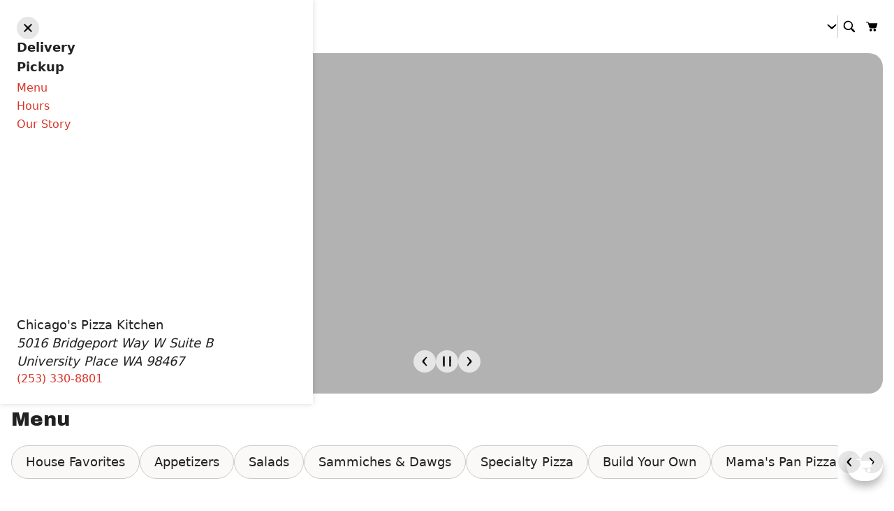

--- FILE ---
content_type: text/html
request_url: https://chicagospizzakitchenwa.com/
body_size: 10347
content:
<!doctype html>
<html lang="en">
  <head>
    <meta charset="utf-8">
    <meta content="width=device-width, initial-scale=1.0" name="viewport">
    <meta content="View the menu, hours, address, and photos for Chicago&#39;s Pizza Kitchen in University Place, WA. Order online for delivery or pickup." name="description">
    <meta content="Chicago&#39;s Pizza Kitchen" name="author">
    <link href="https://fonts.googleapis.com" rel="preconnect">
    <link crossorigin href="https://fonts.gstatic.com" rel="preconnect">
    <link href="https://fonts.googleapis.com/css2?family=Archivo:ital,wght@0,100..900;1,100..900&amp;display=swap" id="font-family-url" rel="stylesheet">
    <style>:root{--slice-theme-color:#da3327;--slice-theme-contrasting-color:#fff;--slice-theme-font-family:Archivo}</style>

    <title>
      Chicago&#x27;s Pizza Kitchen - University Place, WA -
      5016 Bridgeport Way W Suite B - Hours, Menu, Order
    </title>
    <link rel="canonical" href="https://chicagospizzakitchenwa.com" />
    <link
      rel="icon"
      sizes="any"
      type="image/svg+xml"
      href="https://chicagospizzakitchenwa.com/assets/favicon-DQKpYUs_.svg"
    />
    <script type="application/ld+json">
      {
            "@context": "http://schema.org",
            "@type": "Restaurant",
            "name": "Chicago&#x27;s Pizza Kitchen",
            "address": {
              "@type": "PostalAddress",
              "streetAddress": "5016 Bridgeport Way W Suite B",
              "addressLocality": "University Place",
              "addressRegion": "WA",
              "postalCode": "98467",
              "addressCountry": "US"
            },
            "aggregateRating": {
              "@type": "AggregateRating",
              "ratingValue": 4.1,
              "bestRating": 5,
              "ratingCount": 6
            },
            "geo": {
            "@type": "GeoCoordinates",
              "latitude": "47.2112624",
              "longitude": "-122.5360469"
            },
            "telephone": "2533308801",
            "servesCuisine": "pizza",
            "menu": "https://slicelife.com/restaurants/wa/university-place/98467/chicago-s-pizza-kitchen/menu",
            "priceRange": "$$",
            "image": ""
          }
    </script>
    <script type="module" crossorigin src="https://chicagospizzakitchenwa.com/assets/index-O5oXL0bE.js"></script>
    <link rel="modulepreload" crossorigin href="https://chicagospizzakitchenwa.com/assets/utils.module-DCM0hgx_.js">
    <link rel="modulepreload" crossorigin href="https://chicagospizzakitchenwa.com/assets/navigation-dialog-B89OgTw-.js">
    <link rel="stylesheet" crossorigin href="https://chicagospizzakitchenwa.com/assets/index-8AvaOww6.css">
  </head>

  <body>
    <header class="header">
      <div class="header__left">
        <button
          aria-label="Menu"
          class="icon-button"
          
          command="show-modal"
          commandfor="navigation-dialog"
          data-slice-event='{&quot;name&quot;: &quot;clicked_hamburger_menu&quot;}'
        >
          <svg
            aria-hidden="true"
            class="icon icon--small"
            data-name="hamburger-menu"
          >
            <use href="https://chicagospizzakitchenwa.com/assets/icons-C9M_80NE.svg#hamburger-menu"></use>
          </svg>
        </button>
    
    
        <div class="header__divider"></div>
    
        <div class="header__address--desktop">
          <div>
            <div class="text-5" itemprop="name">
              Chicago&#x27;s Pizza Kitchen
            </div>
            <address
              itemprop="address"
              itemscope
              itemtype="https://schema.org/PostalAddress"
            >
              <div itemprop="streetAddress">5016 Bridgeport Way W Suite B</div>
            </address>
          </div>
        </div>
      </div>
    
      <div class="header__right">
        <button
          class="header__fulfillment--desktop"
          aria-label="choose fulfillment details"
          command="show-modal"
          commandfor="fulfillment-dialog"
          data-slice-event='{"name": "clicked_dp_toggle", "page_location": "navbar", "toggle_value": "undefined"}'
        >
          <span class="header__fulfillment-info">
            <span
              class="header__fulfillment-type"
              data-slice-landmark="fulfillment-method"
            ></span>
            <span
              class="header__fulfillment-time"
              data-slice-landmark="fulfillment-timing"
            ></span>
          </span>
          <svg
            aria-hidden="true"
            class="icon icon--small"
            data-name="chevron-down"
          >
            <use href="https://chicagospizzakitchenwa.com/assets/icons-C9M_80NE.svg#chevron-down"></use>
          </svg>
        </button>
    
        <div class="header__divider"></div>
        <a
          href="https://chicagospizzakitchenwa.com/#menu"
          class="header__order-button"
          data-slice-event='{"name": "clicked_order_button", "page_location": "navbar", "button_name": "Order online"}'
          >Order online</a
        >
        <button
          class="link--theme-color header__hours-link"
          command="show-modal"
          commandfor="hours-dialog"
          data-slice-event='{"name": "clicked_hours", "page_location": "navbar"}'
        >
          Hours
        </button>
        <button
          aria-label="search"
          class="icon-button"
          
          command="show-modal"
          commandfor="menu-search-dialog"
          data-slice-event='{&quot;name&quot;: &quot;clicked_search&quot;}'
        >
          <svg
            aria-hidden="true"
            class="icon icon--small"
            data-name="magnifying-glass"
          >
            <use href="https://chicagospizzakitchenwa.com/assets/icons-C9M_80NE.svg#magnifying-glass"></use>
          </svg>
        </button>
        <button
          aria-label="cart"
          class="icon-button"
          
          command="show-modal"
          commandfor="cart-dialog"
          data-slice-event='{&quot;name&quot;: &quot;clicked_cart&quot;}'
        >
          <svg
            aria-hidden="true"
            class="icon icon--small"
            data-name="cart"
          >
            <use href="https://chicagospizzakitchenwa.com/assets/icons-C9M_80NE.svg#cart"></use>
          </svg>
            <span class="icon-button__badge" data-slice-landmark="cart-count"></span>
        </button>
      </div>
    
      <div class="header__address--mobile">
        <div>
          <div class="text-5" itemprop="name">
            Chicago&#x27;s Pizza Kitchen
          </div>
          <address
            itemprop="address"
            itemscope
            itemtype="https://schema.org/PostalAddress"
          >
            <div itemprop="streetAddress">5016 Bridgeport Way W Suite B</div>
          </address>
        </div>
      </div>
      <button
        class="header__fulfillment--mobile"
        aria-label="choose fulfillment details"
        command="show-modal"
        commandfor="fulfillment-dialog"
        data-slice-event='{"name": "clicked_dp_toggle", "page_location": "navbar", "toggle_value": "undefined"}'
      >
        <span class="header__fulfillment-info">
          <span
            class="header__fulfillment-type"
            data-slice-landmark="fulfillment-method"
          ></span>
          <span
            class="header__fulfillment-time"
            data-slice-landmark="fulfillment-timing"
          ></span>
        </span>
        <svg
          aria-hidden="true"
          class="icon icon--small"
          data-name="chevron-down"
        >
          <use href="https://chicagospizzakitchenwa.com/assets/icons-C9M_80NE.svg#chevron-down"></use>
        </svg>
      </button>
    </header>
    
    
    <h1 class="sr-only">Chicago&#x27;s Pizza Kitchen - University Place</h1>

    <main>
      <h2
        class="home-title  hidden "
        data-slice-field="tagline"
        data-editable="true"
      >
        
      </h2>

      <section
        class="masthead"
        data-editable="true"
        role="region"
        aria-roledescription="carousel"
        data-slice-field="featured_products"
        aria-label="promotions"
      >
        <ul>
          <li
            data-slice-field="featured_product_1"
            class="masthead-slide "
          >
            <figure>
              <img
                data-featured-item-field="image"
                  src="https://slice-menu-assets-prod.imgix.net/113475/1767661779_2f5bf0100c?auto=compress,format&fit=crop&crop=entropy&ar=3:1&h=600"
                alt="Magnificent Mile Pizza"
                decoding="async"
              />
      
              <figcaption>
                <div class="masthead-product">
                  <div class="masthead-product__text">
                    <div
                      class="masthead-product__name"
                      data-featured-item-field="name"
                    >
                      Magnificent Mile Pizza
                    </div>
                    <div
                      class="masthead-product__price"
                      data-featured-item-field="price"
                    >
                      $15.99
                    </div>
                  </div>
                  <a
                    data-featured-item-field="href"
                    data-slice-event='{"name": "clicked_order_button", "page_location": "hero", "button_name": "Add to cart"}'
                      href="?category-id&#x3D;1000002809&amp;item-id&#x3D;1000028208"
                    class="masthead-product__order"
                    ><span class="masthead-product__icon"></span>Add to cart</a
                  >
                </div>
              </figcaption>
            </figure>
          </li>
      
          <li
            data-slice-field="featured_product_2"
            class="masthead-slide "
          >
            <figure>
              <img
                data-featured-item-field="image"
                  src="https://slice-menu-assets-prod.imgix.net/113475/1767666849_730270d5f5?auto=compress,format&fit=crop&crop=entropy&ar=3:1&h=600"
                alt="The Suburbs Pizza"
                decoding="async"
              />
      
              <figcaption>
                <div class="masthead-product">
                  <div class="masthead-product__text">
                    <div
                      class="masthead-product__name"
                      data-featured-item-field="name"
                    >
                      The Suburbs Pizza
                    </div>
                    <div
                      class="masthead-product__price"
                      data-featured-item-field="price"
                    >
                      $15.99
                    </div>
                  </div>
                  <a
                    data-featured-item-field="href"
                    data-slice-event='{"name": "clicked_order_button", "page_location": "hero", "button_name": "Add to cart"}'
                      href="?category-id&#x3D;1000002809&amp;item-id&#x3D;1000028211"
                    class="masthead-product__order"
                    ><span class="masthead-product__icon"></span>Add to cart</a
                  >
                </div>
              </figcaption>
            </figure>
          </li>
      
          <li
            data-slice-field="featured_product_3"
            class="masthead-slide "
          >
            <figure>
              <img
                data-featured-item-field="image"
                  src="https://slice-menu-assets-prod.imgix.net/113475/1767664259_60bf1622e4?auto=compress,format&fit=crop&crop=entropy&ar=3:1&h=600"
                alt="South Side BBQ Pizza"
                decoding="async"
              />
      
              <figcaption>
                <div class="masthead-product">
                  <div class="masthead-product__text">
                    <div
                      class="masthead-product__name"
                      data-featured-item-field="name"
                    >
                      South Side BBQ Pizza
                    </div>
                    <div
                      class="masthead-product__price"
                      data-featured-item-field="price"
                    >
                      $15.99
                    </div>
                  </div>
                  <a
                    data-featured-item-field="href"
                    data-slice-event='{"name": "clicked_order_button", "page_location": "hero", "button_name": "Add to cart"}'
                      href="?category-id&#x3D;1000002809&amp;item-id&#x3D;1000028214"
                    class="masthead-product__order"
                    ><span class="masthead-product__icon"></span>Add to cart</a
                  >
                </div>
              </figcaption>
            </figure>
          </li>
        </ul>
      
        <div class="masthead-overlay" aria-hidden="true"></div>
      
        <nav class="masthead-controls" aria-label="Carousel controls">
          <button
            aria-label="Previous"
            class="icon-button masthead-controls__prev"
            
            
            
            
          >
            <svg
              aria-hidden="true"
              class="icon icon--small"
              data-name="chevron-left"
            >
              <use href="https://chicagospizzakitchenwa.com/assets/icons-C9M_80NE.svg#chevron-left"></use>
            </svg>
          </button>
          <button
            aria-label="Pause"
            class="icon-button masthead-controls__pause is-active"
            
            
            
            
          >
            <svg
              aria-hidden="true"
              class="icon icon--small"
              data-name="pause"
            >
              <use href="https://chicagospizzakitchenwa.com/assets/icons-C9M_80NE.svg#pause"></use>
            </svg>
          </button>
          <button
            aria-label="Play"
            class="icon-button masthead-controls__play"
            
            
            
            
          >
            <svg
              aria-hidden="true"
              class="icon icon--small"
              data-name="play"
            >
              <use href="https://chicagospizzakitchenwa.com/assets/icons-C9M_80NE.svg#play"></use>
            </svg>
          </button>
          <button
            aria-label="Next"
            class="icon-button masthead-controls__next"
            
            
            
            
          >
            <svg
              aria-hidden="true"
              class="icon icon--small"
              data-name="chevron-right"
            >
              <use href="https://chicagospizzakitchenwa.com/assets/icons-C9M_80NE.svg#chevron-right"></use>
            </svg>
          </button>
        </nav>
      </section>

      <div
        class="build-your-own-pizza  hidden"
        id="build-your-own-pizza"
        data-editable="true"
        data-slice-field="pizza_builder_menu_item"
      >
        <a
          data-slice-event='{"name": "clicked_pizza_builder", "page": "home"}'
          class="build-your-own-pizza-banner"
          href=""
        >
          <img src="https://chicagospizzakitchenwa.com/assets/build-your-own-pizza-Cx5GcrkW.svg" alt="" />
          <span class="build-your-own-pizza-banner__text">
            <span>Build Your</span>
            <span
              >Own
              <span class="build-your-own-pizza-banner__text--black-italic"
                >Pizza</span
              >
            </span>
          </span>
          <span class="build-your-own-pizza-banner__button" aria-hidden="true"
            >Get cookin'</span
          >
        </a>
      </div>

      <h2 class="menu-categories__title">Menu</h2>
      <nav class="menu-chips" aria-label="Menu category navigation">
        <ul class="menu-chips__list" id="menu-chips-list">
          <a 
            role="listitem"
            class="menu-chips__item"
            href="#category-house-favorites"
            data-slice-event='{"name": "clicked_menu_category", "button_name": "house-favorites"}'>House Favorites</a>
          <a 
            role="listitem"
            class="menu-chips__item"
            href="#category-appetizers"
            data-slice-event='{"name": "clicked_menu_category", "button_name": "appetizers"}'>Appetizers</a>
          <a 
            role="listitem"
            class="menu-chips__item"
            href="#category-salads"
            data-slice-event='{"name": "clicked_menu_category", "button_name": "salads"}'>Salads</a>
          <a 
            role="listitem"
            class="menu-chips__item"
            href="#category-sammiches-dawgs"
            data-slice-event='{"name": "clicked_menu_category", "button_name": "sammiches-dawgs"}'>Sammiches &amp; Dawgs</a>
          <a 
            role="listitem"
            class="menu-chips__item"
            href="#category-specialty-pizza"
            data-slice-event='{"name": "clicked_menu_category", "button_name": "specialty-pizza"}'>Specialty Pizza</a>
          <a 
            role="listitem"
            class="menu-chips__item"
            href="#category-build-your-own"
            data-slice-event='{"name": "clicked_menu_category", "button_name": "build-your-own"}'>Build Your Own </a>
          <a 
            role="listitem"
            class="menu-chips__item"
            href="#category-mama-s-pan-pizza"
            data-slice-event='{"name": "clicked_menu_category", "button_name": "mama-s-pan-pizza"}'>Mama&#x27;s Pan Pizza</a>
          <a 
            role="listitem"
            class="menu-chips__item"
            href="#category-calzones"
            data-slice-event='{"name": "clicked_menu_category", "button_name": "calzones"}'>Calzones</a>
          <a 
            role="listitem"
            class="menu-chips__item"
            href="#category-the-new-windy-city-pizza"
            data-slice-event='{"name": "clicked_menu_category", "button_name": "the-new-windy-city-pizza"}'>The New Windy City Pizza</a>
          <a 
            role="listitem"
            class="menu-chips__item"
            href="#category-pasta-dishes"
            data-slice-event='{"name": "clicked_menu_category", "button_name": "pasta-dishes"}'>Pasta Dishes</a>
          <a 
            role="listitem"
            class="menu-chips__item"
            href="#category-sides"
            data-slice-event='{"name": "clicked_menu_category", "button_name": "sides"}'>Sides</a>
          <a 
            role="listitem"
            class="menu-chips__item"
            href="#category-desserts"
            data-slice-event='{"name": "clicked_menu_category", "button_name": "desserts"}'>Desserts</a>
          <a 
            role="listitem"
            class="menu-chips__item"
            href="#category-beverages"
            data-slice-event='{"name": "clicked_menu_category", "button_name": "beverages"}'>Beverages</a>
        </ul>
        <div class="menu-chips__arrow-buttons">
          <button
            aria-label="previous"
            class="icon-button"
            id="chip-list-previous"
            command="--scroll-previous"
            commandfor="menu-chips-list"
            
          >
            <svg
              aria-hidden="true"
              class="icon icon--small"
              data-name="chevron-left"
            >
              <use href="https://chicagospizzakitchenwa.com/assets/icons-C9M_80NE.svg#chevron-left"></use>
            </svg>
          </button>
          <button
            aria-label="next"
            class="icon-button"
            id="chip-list-next"
            command="--scroll-next"
            commandfor="menu-chips-list"
            
          >
            <svg
              aria-hidden="true"
              class="icon icon--small"
              data-name="chevron-right"
            >
              <use href="https://chicagospizzakitchenwa.com/assets/icons-C9M_80NE.svg#chevron-right"></use>
            </svg>
          </button>
        </div>
      </nav>

      <hr class="menu-section__divider" />

      <section class="menu" id="menu">
        <ul class="menu__sections">
          <li class="menu-section" id="category-house-favorites">
            <header class="menu-section__header">
              <h2 class="menu-section__title">House Favorites</h2>
              <p class="menu-section__description">
                Try the favorite dishes recommended by the Chicago&#x27;s Pizza Kitchen chef.
              </p>
            </header>
            <ul class="house-favourite-list">
              <li>
                <a class="house-favourite-item" href="?category-id&#x3D;1000002802&amp;item-id&#x3D;1000046589">
                  <div class="house-favourite-item__media" role="img" aria-label="Quad Minis">
                    <img
                      class="house-favourite-item__image"
                      loading="lazy"
                      src="https://slice-menu-assets-prod.imgix.net/113475/1768968441_86cedecc1e?fit=crop&w=240&h=240"
                      alt="Quad Minis"
                    />
                  </div>
                  <h4 class="house-favourite-item__title" title="">
                    Quad Minis
                  </h4>
                  <h5 class="house-favourite-item__price">
                    $7.99
                  </h5>
                  <span class="house-favourite-item__out-of-stock">Out of stock</span>
                  <span
                    class="house-favourite-item__button"
                    data-category-id="1000002802"
                    data-item-id="1000046589"
                    data-slice-landmark="cart-count"
                  ></span>
                </a>
              </li>
              <li>
                <a class="house-favourite-item" href="?category-id&#x3D;1000002824&amp;item-id&#x3D;1000046134">
                  <div class="house-favourite-item__media" role="img" aria-label="COMING SOON! - Smoked Chicken Penne">
                    <img
                      class="house-favourite-item__image"
                      loading="lazy"
                      src="https://slice-menu-assets-prod.imgix.net/113475/1768755407_19913d7ca7?fit=crop&w=240&h=240"
                      alt="COMING SOON! - Smoked Chicken Penne"
                    />
                  </div>
                  <h4 class="house-favourite-item__title" title="">
                    COMING SOON! - Smoked Chicken Penne
                  </h4>
                  <h5 class="house-favourite-item__price">
                    $17.99
                  </h5>
                  <span class="house-favourite-item__out-of-stock">Out of stock</span>
                  <span
                    class="house-favourite-item__button"
                    data-category-id="1000002824"
                    data-item-id="1000046134"
                    data-slice-landmark="cart-count"
                  ></span>
                </a>
              </li>
            </ul>
          </li>
          <li class="menu-section" id="category-appetizers">
            <header class="menu-section__header">
              <h2 class="menu-section__title">Appetizers</h2>
            </header>
            <ul class="menu-section__grid">
              <li>
                <a class="menu-item" href="?category-id&#x3D;1000002802&amp;item-id&#x3D;1000028154">
                  <div class="menu-item__media" role="img" aria-label="Meatballs">
                    <img
                      class="menu-item__image"
                      loading="lazy"
                      src="https://slice-menu-assets-prod.imgix.net/113475/1767661967_88cb3463ce?fit=crop&w=150&h=150"
                      alt="Meatballs"
                    />
                  </div>
                
                  <div class="menu-item__text">
                    <p class="menu-item__title">Meatballs</p>
                    <p class="menu-item__price">$12.99</p>
                    <p class="menu-item__out-of-stock">Out of stock</p>
                    <p class="menu-item__description">With marinara sauce &amp; mozzarella. Three Large Meatballs.
                
                </p>
                  </div>
                
                
                  <span
                    class="menu-item__button"
                    data-category-id="1000002802"
                    data-item-id="1000028154"
                    data-slice-landmark="cart-count"
                  ></span>
                </a>
              </li>
              <li>
                <a class="menu-item" href="?category-id&#x3D;1000002802&amp;item-id&#x3D;1000028166">
                  <div class="menu-item__media" role="img" aria-label="Wings ">
                    <img
                      class="menu-item__image"
                      loading="lazy"
                      src="https://slice-menu-assets-prod.imgix.net/113475/1767667109_658f3a9cac?fit=crop&w=150&h=150"
                      alt="Wings "
                    />
                  </div>
                
                  <div class="menu-item__text">
                    <p class="menu-item__title">Wings </p>
                    <p class="menu-item__price">$14.99</p>
                    <p class="menu-item__out-of-stock">Out of stock</p>
                    <p class="menu-item__description">Chicken wings with your choice of sauce. 
                Choice of 6 or 12.
                
                </p>
                  </div>
                
                
                  <span
                    class="menu-item__button"
                    data-category-id="1000002802"
                    data-item-id="1000028166"
                    data-slice-landmark="cart-count"
                  ></span>
                </a>
              </li>
              <li>
                <a class="menu-item" href="?category-id&#x3D;1000002802&amp;item-id&#x3D;1000028168">
                  <div class="menu-item__media" role="img" aria-label="Bread Sticks">
                    <img
                      class="menu-item__image"
                      loading="lazy"
                      src="https://slice-menu-assets-prod.imgix.net/113475/1767657943_e6603cbdc3?fit=crop&w=150&h=150"
                      alt="Bread Sticks"
                    />
                  </div>
                
                  <div class="menu-item__text">
                    <p class="menu-item__title">Bread Sticks</p>
                    <p class="menu-item__price">$8.99</p>
                    <p class="menu-item__out-of-stock">Out of stock</p>
                    <p class="menu-item__description">Four seasoned bread sticks with dipping marinara.</p>
                  </div>
                
                
                  <span
                    class="menu-item__button"
                    data-category-id="1000002802"
                    data-item-id="1000028168"
                    data-slice-landmark="cart-count"
                  ></span>
                </a>
              </li>
              <li>
                <a class="menu-item" href="?category-id&#x3D;1000002802&amp;item-id&#x3D;1000046589">
                  <div class="menu-item__media" role="img" aria-label="Quad Minis">
                    <img
                      class="menu-item__image"
                      loading="lazy"
                      src="https://slice-menu-assets-prod.imgix.net/113475/1768968441_86cedecc1e?fit=crop&w=150&h=150"
                      alt="Quad Minis"
                    />
                  </div>
                
                  <div class="menu-item__text">
                    <p class="menu-item__title">Quad Minis</p>
                    <p class="menu-item__price">$7.99</p>
                    <p class="menu-item__out-of-stock">Out of stock</p>
                    <p class="menu-item__description">Mini Version of Our Quad Pan Pizza.
                Avalable in Cheese or Pepperoni. 
                Choose 4 or 8 Minis.</p>
                  </div>
                
                
                  <span
                    class="menu-item__button"
                    data-category-id="1000002802"
                    data-item-id="1000046589"
                    data-slice-landmark="cart-count"
                  ></span>
                </a>
              </li>
            </ul>
          </li>
          <hr class="menu-section__divider" />
          <li class="menu-section" id="category-salads">
            <header class="menu-section__header">
              <h2 class="menu-section__title">Salads</h2>
            </header>
            <ul class="menu-section__grid">
              <li>
                <a class="menu-item" href="?category-id&#x3D;1000002804&amp;item-id&#x3D;1000028174">
                  <div class="menu-item__media" role="img" aria-label="House Side Salad">
                    <img
                      class="menu-item__image"
                      loading="lazy"
                      src="https://slice-menu-assets-prod.imgix.net/113475/1767661750_2e620d3ff0?fit=crop&w=150&h=150"
                      alt="House Side Salad"
                    />
                  </div>
                
                  <div class="menu-item__text">
                    <p class="menu-item__title">House Side Salad</p>
                    <p class="menu-item__price">$8.99</p>
                    <p class="menu-item__out-of-stock">Out of stock</p>
                    <p class="menu-item__description">Romaine, tomato, croutons, cheese blend and choice of dressing.
                
                </p>
                  </div>
                
                
                  <span
                    class="menu-item__button"
                    data-category-id="1000002804"
                    data-item-id="1000028174"
                    data-slice-landmark="cart-count"
                  ></span>
                </a>
              </li>
              <li>
                <a class="menu-item" href="?category-id&#x3D;1000002804&amp;item-id&#x3D;1000028177">
                  <div class="menu-item__media" role="img" aria-label="Dinner Caesar Salad">
                    <img
                      class="menu-item__image"
                      loading="lazy"
                      src="https://slice-menu-assets-prod.imgix.net/113475/1767659464_316ce546ca?fit=crop&w=150&h=150"
                      alt="Dinner Caesar Salad"
                    />
                  </div>
                
                  <div class="menu-item__text">
                    <p class="menu-item__title">Dinner Caesar Salad</p>
                    <p class="menu-item__price">$13.99</p>
                    <p class="menu-item__out-of-stock">Out of stock</p>
                    <p class="menu-item__description">Romaine, croutons shredded Parmesan cheese, Caesar dressing and Optional Diced Chicken.
                
                </p>
                  </div>
                
                
                  <span
                    class="menu-item__button"
                    data-category-id="1000002804"
                    data-item-id="1000028177"
                    data-slice-landmark="cart-count"
                  ></span>
                </a>
              </li>
            </ul>
          </li>
          <hr class="menu-section__divider" />
          <li class="menu-section" id="category-sammiches-dawgs">
            <header class="menu-section__header">
              <h2 class="menu-section__title">Sammiches &amp; Dawgs</h2>
            </header>
            <ul class="menu-section__grid">
              <li>
                <a class="menu-item" href="?category-id&#x3D;1000002807&amp;item-id&#x3D;1000028188">
                  <div class="menu-item__media" role="img" aria-label="Gangster">
                    <img
                      class="menu-item__image"
                      loading="lazy"
                      src="https://slice-menu-assets-prod.imgix.net/113475/1767659850_de4d0790d1?fit=crop&w=150&h=150"
                      alt="Gangster"
                    />
                  </div>
                
                  <div class="menu-item__text">
                    <p class="menu-item__title">Gangster</p>
                    <p class="menu-item__price">$16.99</p>
                    <p class="menu-item__out-of-stock">Out of stock</p>
                    <p class="menu-item__description">Classic thin sliced Italian Beef seasoned &amp; simmered in our house made Au Jus with optional mild or hot giardiniera relish on our a classic Italian roll. Served with au jus on the side. (GIARDINIERA IS OPTIONAL, NOT INCLUDED)
                
                </p>
                  </div>
                
                
                  <span
                    class="menu-item__button"
                    data-category-id="1000002807"
                    data-item-id="1000028188"
                    data-slice-landmark="cart-count"
                  ></span>
                </a>
              </li>
              <li>
                <a class="menu-item" href="?category-id&#x3D;1000002807&amp;item-id&#x3D;1000028190">
                  <div class="menu-item__media" role="img" aria-label="The Cub Sandwich">
                    <img
                      class="menu-item__image"
                      loading="lazy"
                      src="https://slice-menu-assets-prod.imgix.net/113475/1767665607_c6c9915489?fit=crop&w=150&h=150"
                      alt="The Cub Sandwich"
                    />
                  </div>
                
                  <div class="menu-item__text">
                    <p class="menu-item__title">The Cub Sandwich</p>
                    <p class="menu-item__price">$10.99</p>
                    <p class="menu-item__out-of-stock">Out of stock</p>
                    <p class="menu-item__description">Same as the Gangster Italian Beef only half the size. (GIARDINIERA IS OPTIONAL, NOT INCLUDED)
                
                </p>
                  </div>
                
                
                  <span
                    class="menu-item__button"
                    data-category-id="1000002807"
                    data-item-id="1000028190"
                    data-slice-landmark="cart-count"
                  ></span>
                </a>
              </li>
              <li>
                <a class="menu-item" href="?category-id&#x3D;1000002807&amp;item-id&#x3D;1000028193">
                  <div class="menu-item__media" role="img" aria-label="Navy Pier Sandwich">
                    <img
                      class="menu-item__image"
                      loading="lazy"
                      src="https://slice-menu-assets-prod.imgix.net/113475/1767662625_ea00af29f0?fit=crop&w=150&h=150"
                      alt="Navy Pier Sandwich"
                    />
                  </div>
                
                  <div class="menu-item__text">
                    <p class="menu-item__title">Navy Pier Sandwich</p>
                    <p class="menu-item__price">$16.99</p>
                    <p class="menu-item__out-of-stock">Out of stock</p>
                    <p class="menu-item__description">Large seasoned Italian meatballs covered with mozzarella and our red sauce on a classic Italian roll.
                
                </p>
                  </div>
                
                
                  <span
                    class="menu-item__button"
                    data-category-id="1000002807"
                    data-item-id="1000028193"
                    data-slice-landmark="cart-count"
                  ></span>
                </a>
              </li>
              <li>
                <a class="menu-item" href="?category-id&#x3D;1000002807&amp;item-id&#x3D;1000028195">
                  <div class="menu-item__media" role="img" aria-label="Polish Sausage">
                    <img
                      class="menu-item__image"
                      loading="lazy"
                      src="https://slice-menu-assets-prod.imgix.net/113475/1767662947_69e1ca007f?fit=crop&w=150&h=150"
                      alt="Polish Sausage"
                    />
                  </div>
                
                  <div class="menu-item__text">
                    <p class="menu-item__title">Polish Sausage</p>
                    <p class="menu-item__price">$16.99</p>
                    <p class="menu-item__out-of-stock">Out of stock</p>
                    <p class="menu-item__description">Polish Sausage, served with yellow mustard, sauteed onion and sport peppers
                
                </p>
                  </div>
                
                
                  <span
                    class="menu-item__button"
                    data-category-id="1000002807"
                    data-item-id="1000028195"
                    data-slice-landmark="cart-count"
                  ></span>
                </a>
              </li>
              <li>
                <a class="menu-item" href="?category-id&#x3D;1000002807&amp;item-id&#x3D;1000028197">
                  <div class="menu-item__media" role="img" aria-label="Chi Dawg">
                    <img
                      class="menu-item__image"
                      loading="lazy"
                      src="https://slice-menu-assets-prod.imgix.net/113475/1767658517_8093b8dedf?fit=crop&w=150&h=150"
                      alt="Chi Dawg"
                    />
                  </div>
                
                  <div class="menu-item__text">
                    <p class="menu-item__title">Chi Dawg</p>
                    <p class="menu-item__price">$9.99</p>
                    <p class="menu-item__out-of-stock">Out of stock</p>
                    <p class="menu-item__description">Chicago all beef hot dawgs are made to order but generally includes the beef hot dog, neon relish, tomatoes, onion, dill pickles, sport peppers and celery salt
                
                </p>
                  </div>
                
                
                  <span
                    class="menu-item__button"
                    data-category-id="1000002807"
                    data-item-id="1000028197"
                    data-slice-landmark="cart-count"
                  ></span>
                </a>
              </li>
              <li>
                <a class="menu-item" href="?category-id&#x3D;1000002807&amp;item-id&#x3D;1000028198">
                  <div class="menu-item__media" role="img" aria-label="All Beef Hot Dawg">
                    <img
                      class="menu-item__image"
                      loading="lazy"
                      src="https://slice-menu-assets-prod.imgix.net/113475/1767657029_439c08fbd0?fit=crop&w=150&h=150"
                      alt="All Beef Hot Dawg"
                    />
                  </div>
                
                  <div class="menu-item__text">
                    <p class="menu-item__title">All Beef Hot Dawg</p>
                    <p class="menu-item__price">$7.99</p>
                    <p class="menu-item__out-of-stock">Out of stock</p>
                    <p class="menu-item__description">Served on a standard bun with mustard and ketchup on side.
                
                </p>
                  </div>
                
                
                  <span
                    class="menu-item__button"
                    data-category-id="1000002807"
                    data-item-id="1000028198"
                    data-slice-landmark="cart-count"
                  ></span>
                </a>
              </li>
              <li>
                <a class="menu-item" href="?category-id&#x3D;1000002807&amp;item-id&#x3D;1000028199">
                  <div class="menu-item__media" role="img" aria-label="State Street Salami">
                    <img
                      class="menu-item__image"
                      loading="lazy"
                      src="https://slice-menu-assets-prod.imgix.net/113475/1767665348_4f0ee6913f?fit=crop&w=150&h=150"
                      alt="State Street Salami"
                    />
                  </div>
                
                  <div class="menu-item__text">
                    <p class="menu-item__title">State Street Salami</p>
                    <p class="menu-item__price">$14.99</p>
                    <p class="menu-item__out-of-stock">Out of stock</p>
                    <p class="menu-item__description">Salami, Mozzarella, Garlic Butter and Italian Seasoning, all heated on our classic Italian roll.
                
                </p>
                  </div>
                
                
                  <span
                    class="menu-item__button"
                    data-category-id="1000002807"
                    data-item-id="1000028199"
                    data-slice-landmark="cart-count"
                  ></span>
                </a>
              </li>
              <li>
                <a class="menu-item" href="?category-id&#x3D;1000002807&amp;item-id&#x3D;1000028200">
                  <div class="menu-item__media" role="img" aria-label="Canadian Bacon &amp; Cheese">
                    <img
                      class="menu-item__image"
                      loading="lazy"
                      src="https://slice-menu-assets-prod.imgix.net/113475/1767658156_582efdffc7?fit=crop&w=150&h=150"
                      alt="Canadian Bacon &amp; Cheese"
                    />
                  </div>
                
                  <div class="menu-item__text">
                    <p class="menu-item__title">Canadian Bacon &amp; Cheese</p>
                    <p class="menu-item__price">$14.99</p>
                    <p class="menu-item__out-of-stock">Out of stock</p>
                    <p class="menu-item__description">6&quot; Heated Canadian Bacon and Mozzarella Cheese Sub
                
                </p>
                  </div>
                
                
                  <span
                    class="menu-item__button"
                    data-category-id="1000002807"
                    data-item-id="1000028200"
                    data-slice-landmark="cart-count"
                  ></span>
                </a>
              </li>
              <li>
                <a class="menu-item" href="?category-id&#x3D;1000002807&amp;item-id&#x3D;1000034878">
                  <div class="menu-item__media" role="img" aria-label="The Mob Boss">
                    <img
                      class="menu-item__image"
                      loading="lazy"
                      src="https://slice-menu-assets-prod.imgix.net/113475/1767666645_52e0e32745?fit=crop&w=150&h=150"
                      alt="The Mob Boss"
                    />
                  </div>
                
                  <div class="menu-item__text">
                    <p class="menu-item__title">The Mob Boss</p>
                    <p class="menu-item__price">$19.99</p>
                    <p class="menu-item__out-of-stock">Out of stock</p>
                    <p class="menu-item__description">Italian beef &amp; Italian sausage combo.</p>
                  </div>
                
                
                  <span
                    class="menu-item__button"
                    data-category-id="1000002807"
                    data-item-id="1000034878"
                    data-slice-landmark="cart-count"
                  ></span>
                </a>
              </li>
              <li>
                <a class="menu-item" href="?category-id&#x3D;1000002807&amp;item-id&#x3D;1000034881">
                  <div class="menu-item__media" role="img" aria-label="Al Capone Sandwich">
                    <img
                      class="menu-item__image"
                      loading="lazy"
                      src="https://slice-menu-assets-prod.imgix.net/113475/1767656841_9ecc2b453f?fit=crop&w=150&h=150"
                      alt="Al Capone Sandwich"
                    />
                  </div>
                
                  <div class="menu-item__text">
                    <p class="menu-item__title">Al Capone Sandwich</p>
                    <p class="menu-item__price">$16.99</p>
                    <p class="menu-item__out-of-stock">Out of stock</p>
                    <p class="menu-item__description">Italian sausage link, onions &amp; green peppers.</p>
                  </div>
                
                
                  <span
                    class="menu-item__button"
                    data-category-id="1000002807"
                    data-item-id="1000034881"
                    data-slice-landmark="cart-count"
                  ></span>
                </a>
              </li>
            </ul>
          </li>
          <hr class="menu-section__divider" />
          <li class="menu-section" id="category-specialty-pizza">
            <header class="menu-section__header">
              <h2 class="menu-section__title">Specialty Pizza</h2>
              <p class="menu-section__description">
                Available in deep dish or tavern thin (all deep dish take 45 minutes to prepare!)


              </p>
            </header>
            <ul class="menu-section__grid">
              <li>
                <a class="menu-item" href="?category-id&#x3D;1000002809&amp;item-id&#x3D;1000028205">
                  <div class="menu-item__media" role="img" aria-label="Six Corners Pizza">
                    <img
                      class="menu-item__image"
                      loading="lazy"
                      src="https://slice-menu-assets-prod.imgix.net/113475/1767663711_d1a6538c03?fit=crop&w=150&h=150"
                      alt="Six Corners Pizza"
                    />
                  </div>
                
                  <div class="menu-item__text">
                    <p class="menu-item__title">Six Corners Pizza</p>
                    <p class="menu-item__price">$12.99</p>
                    <p class="menu-item__out-of-stock">Out of stock</p>
                    <p class="menu-item__description">Mozzarella, red sauce, sausage, ham, pepperoni. Mushrooms &amp; green pepper available in a tavern thin or deep dish.
                
                </p>
                  </div>
                
                
                  <span
                    class="menu-item__button"
                    data-category-id="1000002809"
                    data-item-id="1000028205"
                    data-slice-landmark="cart-count"
                  ></span>
                </a>
              </li>
              <li>
                <a class="menu-item" href="?category-id&#x3D;1000002809&amp;item-id&#x3D;1000028208">
                  <div class="menu-item__media" role="img" aria-label="Magnificent Mile Pizza">
                    <img
                      class="menu-item__image"
                      loading="lazy"
                      src="https://slice-menu-assets-prod.imgix.net/113475/1767661779_2f5bf0100c?fit=crop&w=150&h=150"
                      alt="Magnificent Mile Pizza"
                    />
                  </div>
                
                  <div class="menu-item__text">
                    <p class="menu-item__title">Magnificent Mile Pizza</p>
                    <p class="menu-item__price">$15.99</p>
                    <p class="menu-item__out-of-stock">Out of stock</p>
                    <p class="menu-item__description">All meat pizza, mozzarella, red sauce, sausage, pepperoni, meatball &amp; bacon. Available in a tavern thin or deep dish
                
                </p>
                  </div>
                
                
                  <span
                    class="menu-item__button"
                    data-category-id="1000002809"
                    data-item-id="1000028208"
                    data-slice-landmark="cart-count"
                  ></span>
                </a>
              </li>
              <li>
                <a class="menu-item" href="?category-id&#x3D;1000002809&amp;item-id&#x3D;1000028211">
                  <div class="menu-item__media" role="img" aria-label="The Suburbs Pizza">
                    <img
                      class="menu-item__image"
                      loading="lazy"
                      src="https://slice-menu-assets-prod.imgix.net/113475/1767666849_730270d5f5?fit=crop&w=150&h=150"
                      alt="The Suburbs Pizza"
                    />
                  </div>
                
                  <div class="menu-item__text">
                    <p class="menu-item__title">The Suburbs Pizza</p>
                    <p class="menu-item__price">$15.99</p>
                    <p class="menu-item__out-of-stock">Out of stock</p>
                    <p class="menu-item__description">Chicken bacon ranch - mozzarella, ranch dressing, chicken, bacon &amp; onion. available in a tavern thin or deep dish.
                
                </p>
                  </div>
                
                
                  <span
                    class="menu-item__button"
                    data-category-id="1000002809"
                    data-item-id="1000028211"
                    data-slice-landmark="cart-count"
                  ></span>
                </a>
              </li>
              <li>
                <a class="menu-item" href="?category-id&#x3D;1000002809&amp;item-id&#x3D;1000028214">
                  <div class="menu-item__media" role="img" aria-label="South Side BBQ Pizza">
                    <img
                      class="menu-item__image"
                      loading="lazy"
                      src="https://slice-menu-assets-prod.imgix.net/113475/1767664259_60bf1622e4?fit=crop&w=150&h=150"
                      alt="South Side BBQ Pizza"
                    />
                  </div>
                
                  <div class="menu-item__text">
                    <p class="menu-item__title">South Side BBQ Pizza</p>
                    <p class="menu-item__price">$15.99</p>
                    <p class="menu-item__out-of-stock">Out of stock</p>
                    <p class="menu-item__description">BBQ chicken pizza - mozzarella, BBQ sauce, chicken, bacon &amp; onion available in a tavern thin or deep dish.
                
                </p>
                  </div>
                
                
                  <span
                    class="menu-item__button"
                    data-category-id="1000002809"
                    data-item-id="1000028214"
                    data-slice-landmark="cart-count"
                  ></span>
                </a>
              </li>
              <li>
                <a class="menu-item" href="?category-id&#x3D;1000002809&amp;item-id&#x3D;1000028217">
                  <div class="menu-item__media" role="img" aria-label="Hawaiian Vacation Pizza">
                    <img
                      class="menu-item__image"
                      loading="lazy"
                      src="https://slice-menu-assets-prod.imgix.net/113475/1767661255_7bdd98f186?fit=crop&w=150&h=150"
                      alt="Hawaiian Vacation Pizza"
                    />
                  </div>
                
                  <div class="menu-item__text">
                    <p class="menu-item__title">Hawaiian Vacation Pizza</p>
                    <p class="menu-item__price">$15.99</p>
                    <p class="menu-item__out-of-stock">Out of stock</p>
                    <p class="menu-item__description">Red sauce, mozzarella, pineapple, ham, bacon &amp; onion available in a tavern thin or deep dish.
                
                </p>
                  </div>
                
                
                  <span
                    class="menu-item__button"
                    data-category-id="1000002809"
                    data-item-id="1000028217"
                    data-slice-landmark="cart-count"
                  ></span>
                </a>
              </li>
              <li>
                <a class="menu-item" href="?category-id&#x3D;1000002809&amp;item-id&#x3D;1000028219">
                  <div class="menu-item__media" role="img" aria-label="Garden Apartment Pizza">
                    <img
                      class="menu-item__image"
                      loading="lazy"
                      src="https://slice-menu-assets-prod.imgix.net/113475/1767660990_ee3f7d254c?fit=crop&w=150&h=150"
                      alt="Garden Apartment Pizza"
                    />
                  </div>
                
                  <div class="menu-item__text">
                    <p class="menu-item__title">Garden Apartment Pizza</p>
                    <p class="menu-item__price">$15.99</p>
                    <p class="menu-item__out-of-stock">Out of stock</p>
                    <p class="menu-item__description">Veggie pizza - mozzarella, red sauce, mushroom, green pepper, onion &amp; black olives
                
                </p>
                  </div>
                
                
                  <span
                    class="menu-item__button"
                    data-category-id="1000002809"
                    data-item-id="1000028219"
                    data-slice-landmark="cart-count"
                  ></span>
                </a>
              </li>
            </ul>
          </li>
          <hr class="menu-section__divider" />
          <li class="menu-section" id="category-build-your-own">
            <header class="menu-section__header">
              <h2 class="menu-section__title">Build Your Own </h2>
              <p class="menu-section__description">
                Comes as cheese only, add as many topping as you like! (All deep dish take 45 minutes to prepare).
The quad is a Well Done Pan Pizza. Includes 4 types of cheese with a caramelized cheese edge. Available in 12&quot; only, the quad is an amazing caramelized cheese edge pan pizza (all quads take 45 minutes to cook!).
Tavern Thin, Comes with cheese, add as many topping as you like!


              </p>
            </header>
            <ul class="menu-section__grid">
              <li>
                <a class="menu-item" href="?category-id&#x3D;1000002817&amp;item-id&#x3D;1000028241">
                  <div class="menu-item__media" role="img" aria-label="Deep Dish Pizza">
                    <img
                      class="menu-item__image"
                      loading="lazy"
                      src="https://slice-menu-assets-prod.imgix.net/113475/1767659359_36b11d55f7?fit=crop&w=150&h=150"
                      alt="Deep Dish Pizza"
                    />
                  </div>
                
                  <div class="menu-item__text">
                    <p class="menu-item__title">Deep Dish Pizza</p>
                    <p class="menu-item__price">$26.99</p>
                    <p class="menu-item__out-of-stock">Out of stock</p>
                  </div>
                
                
                  <span
                    class="menu-item__button"
                    data-category-id="1000002817"
                    data-item-id="1000028241"
                    data-slice-landmark="cart-count"
                  ></span>
                </a>
              </li>
              <li>
                <a class="menu-item" href="?category-id&#x3D;1000002817&amp;item-id&#x3D;1000028242">
                  <div class="menu-item__media" role="img" aria-label="The Quad Pan Pizza">
                    <img
                      class="menu-item__image"
                      loading="lazy"
                      src="https://slice-menu-assets-prod.imgix.net/113475/1767666706_a5629a08f0?fit=crop&w=150&h=150"
                      alt="The Quad Pan Pizza"
                    />
                  </div>
                
                  <div class="menu-item__text">
                    <p class="menu-item__title">The Quad Pan Pizza</p>
                    <p class="menu-item__price">$27.99</p>
                    <p class="menu-item__out-of-stock">Out of stock</p>
                    <p class="menu-item__description">The more ingredients you add, the thicker it gets!
                
                </p>
                  </div>
                
                
                  <span
                    class="menu-item__button"
                    data-category-id="1000002817"
                    data-item-id="1000028242"
                    data-slice-landmark="cart-count"
                  ></span>
                </a>
              </li>
              <li>
                <a class="menu-item" href="?category-id&#x3D;1000002817&amp;item-id&#x3D;1000028243">
                  <div class="menu-item__media" role="img" aria-label="Tavern Thin Crust Pizza">
                    <img
                      class="menu-item__image"
                      loading="lazy"
                      src="https://slice-menu-assets-prod.imgix.net/113475/1767665462_63532e47cf?fit=crop&w=150&h=150"
                      alt="Tavern Thin Crust Pizza"
                    />
                  </div>
                
                  <div class="menu-item__text">
                    <p class="menu-item__title">Tavern Thin Crust Pizza</p>
                    <p class="menu-item__price">$12.99</p>
                    <p class="menu-item__out-of-stock">Out of stock</p>
                  </div>
                
                
                  <span
                    class="menu-item__button"
                    data-category-id="1000002817"
                    data-item-id="1000028243"
                    data-slice-landmark="cart-count"
                  ></span>
                </a>
              </li>
            </ul>
          </li>
          <hr class="menu-section__divider" />
          <li class="menu-section" id="category-mama-s-pan-pizza">
            <header class="menu-section__header">
              <h2 class="menu-section__title">Mama&#x27;s Pan Pizza</h2>
            </header>
            <ul class="menu-section__grid">
              <li>
                <a class="menu-item" href="?category-id&#x3D;1000002822&amp;item-id&#x3D;1000028245">
                  <div class="menu-item__media" role="img" aria-label="The Mama&#x27;s Pan Pizza">
                    <img
                      class="menu-item__image"
                      loading="lazy"
                      src="https://slice-menu-assets-prod.imgix.net/113475/1767666392_673ad43db2?fit=crop&w=150&h=150"
                      alt="The Mama&#x27;s Pan Pizza"
                    />
                  </div>
                
                  <div class="menu-item__text">
                    <p class="menu-item__title">The Mama&#x27;s Pan Pizza</p>
                    <p class="menu-item__price">$17.99</p>
                    <p class="menu-item__out-of-stock">Out of stock</p>
                    <p class="menu-item__description">Get the Best Deal on Pizza Today! The Mama&#x27;s Pan Pizza is an Amazing 12 slice pan pizza made with all fresh ingredients, from our house made sauce to our dough thats made fresh daily.</p>
                  </div>
                
                
                  <span
                    class="menu-item__button"
                    data-category-id="1000002822"
                    data-item-id="1000028245"
                    data-slice-landmark="cart-count"
                  ></span>
                </a>
              </li>
            </ul>
          </li>
          <hr class="menu-section__divider" />
          <li class="menu-section" id="category-calzones">
            <header class="menu-section__header">
              <h2 class="menu-section__title">Calzones</h2>
            </header>
            <ul class="menu-section__grid">
              <li>
                <a class="menu-item" href="?category-id&#x3D;1000002823&amp;item-id&#x3D;1000028255">
                  <div class="menu-item__media" role="img" aria-label="Cheese Calzone">
                    <img
                      class="menu-item__image"
                      loading="lazy"
                      src="https://slice-menu-assets-prod.imgix.net/113475/1767658246_f3f756702a?fit=crop&w=150&h=150"
                      alt="Cheese Calzone"
                    />
                  </div>
                
                  <div class="menu-item__text">
                    <p class="menu-item__title">Cheese Calzone</p>
                    <p class="menu-item__price">$15.99</p>
                    <p class="menu-item__out-of-stock">Out of stock</p>
                    <p class="menu-item__description">Cheese calzone includes mozzarella and ricotta.
                
                </p>
                  </div>
                
                
                  <span
                    class="menu-item__button"
                    data-category-id="1000002823"
                    data-item-id="1000028255"
                    data-slice-landmark="cart-count"
                  ></span>
                </a>
              </li>
              <li>
                <a class="menu-item" href="?category-id&#x3D;1000002823&amp;item-id&#x3D;1000028256">
                  <div class="menu-item__media" role="img" aria-label="Pepperoni Calzone">
                    <img
                      class="menu-item__image"
                      loading="lazy"
                      src="https://slice-menu-assets-prod.imgix.net/113475/1767662875_f3f756702a?fit=crop&w=150&h=150"
                      alt="Pepperoni Calzone"
                    />
                  </div>
                
                  <div class="menu-item__text">
                    <p class="menu-item__title">Pepperoni Calzone</p>
                    <p class="menu-item__price">$16.99</p>
                    <p class="menu-item__out-of-stock">Out of stock</p>
                    <p class="menu-item__description">A load of pepperoni, mozzarella and ricotta.
                
                </p>
                  </div>
                
                
                  <span
                    class="menu-item__button"
                    data-category-id="1000002823"
                    data-item-id="1000028256"
                    data-slice-landmark="cart-count"
                  ></span>
                </a>
              </li>
              <li>
                <a class="menu-item" href="?category-id&#x3D;1000002823&amp;item-id&#x3D;1000028257">
                  <div class="menu-item__media" role="img" aria-label="Spinach Calzone">
                    <img
                      class="menu-item__image"
                      loading="lazy"
                      src="https://slice-menu-assets-prod.imgix.net/113475/1767665076_f3f756702a?fit=crop&w=150&h=150"
                      alt="Spinach Calzone"
                    />
                  </div>
                
                  <div class="menu-item__text">
                    <p class="menu-item__title">Spinach Calzone</p>
                    <p class="menu-item__price">$16.99</p>
                    <p class="menu-item__out-of-stock">Out of stock</p>
                    <p class="menu-item__description">Packed with spinach, mozzarella and ricotta.
                
                </p>
                  </div>
                
                
                  <span
                    class="menu-item__button"
                    data-category-id="1000002823"
                    data-item-id="1000028257"
                    data-slice-landmark="cart-count"
                  ></span>
                </a>
              </li>
              <li>
                <a class="menu-item" href="?category-id&#x3D;1000002823&amp;item-id&#x3D;1000028260">
                  <div class="menu-item__media" role="img" aria-label="The Workx Calzone">
                    <img
                      class="menu-item__image"
                      loading="lazy"
                      src="https://slice-menu-assets-prod.imgix.net/113475/1767666892_f3f756702a?fit=crop&w=150&h=150"
                      alt="The Workx Calzone"
                    />
                  </div>
                
                  <div class="menu-item__text">
                    <p class="menu-item__title">The Workx Calzone</p>
                    <p class="menu-item__price">$18.99</p>
                    <p class="menu-item__out-of-stock">Out of stock</p>
                    <p class="menu-item__description">Sausage, Mushroom, Canadian Bacon and Pepperoni Calzone.
                
                </p>
                  </div>
                
                
                  <span
                    class="menu-item__button"
                    data-category-id="1000002823"
                    data-item-id="1000028260"
                    data-slice-landmark="cart-count"
                  ></span>
                </a>
              </li>
            </ul>
          </li>
          <hr class="menu-section__divider" />
          <li class="menu-section" id="category-the-new-windy-city-pizza">
            <header class="menu-section__header">
              <h2 class="menu-section__title">The New Windy City Pizza</h2>
            </header>
            <ul class="menu-section__grid">
              <li>
                <a class="menu-item" href="?category-id&#x3D;1000002829&amp;item-id&#x3D;1000028289">
                  <div class="menu-item__media" role="img" aria-label="Windy City Pizza &amp; 4 FREE Breadsticks ">
                    <img
                      class="menu-item__image"
                      loading="lazy"
                      src="https://slice-menu-assets-prod.imgix.net/113475/1767666951_c518a92a03?fit=crop&w=150&h=150"
                      alt="Windy City Pizza &amp; 4 FREE Breadsticks "
                    />
                  </div>
                
                  <div class="menu-item__text">
                    <p class="menu-item__title">Windy City Pizza &amp; 4 FREE Breadsticks </p>
                    <p class="menu-item__price">$19.99</p>
                    <p class="menu-item__out-of-stock">Out of stock</p>
                    <p class="menu-item__description">Today get the Windy Cty Pizza with 4 Free Breadsticks!
                The Windy City Pizza is made with Freshly Sliced Mozzarella Cheese slices and all fresh toppings. The pizza is cut in triangles unless requested otherwise.</p>
                  </div>
                
                
                  <span
                    class="menu-item__button"
                    data-category-id="1000002829"
                    data-item-id="1000028289"
                    data-slice-landmark="cart-count"
                  ></span>
                </a>
              </li>
            </ul>
          </li>
          <hr class="menu-section__divider" />
          <li class="menu-section" id="category-pasta-dishes">
            <header class="menu-section__header">
              <h2 class="menu-section__title">Pasta Dishes</h2>
            </header>
            <ul class="menu-section__grid">
              <li>
                <a class="menu-item" href="?category-id&#x3D;1000002824&amp;item-id&#x3D;1000028263">
                  <div class="menu-item__media" role="img" aria-label="Spaghetti &amp; Meatballs">
                    <img
                      class="menu-item__image"
                      loading="lazy"
                      src="https://slice-menu-assets-prod.imgix.net/113475/1767664978_f5182a48e5?fit=crop&w=150&h=150"
                      alt="Spaghetti &amp; Meatballs"
                    />
                  </div>
                
                  <div class="menu-item__text">
                    <p class="menu-item__title">Spaghetti &amp; Meatballs</p>
                    <p class="menu-item__price">$16.99</p>
                    <p class="menu-item__out-of-stock">Out of stock</p>
                    <p class="menu-item__description">Spaghetti with 3 meatballs and marinara.
                
                </p>
                  </div>
                
                
                  <span
                    class="menu-item__button"
                    data-category-id="1000002824"
                    data-item-id="1000028263"
                    data-slice-landmark="cart-count"
                  ></span>
                </a>
              </li>
              <li>
                <a class="menu-item" href="?category-id&#x3D;1000002824&amp;item-id&#x3D;1000028265">
                  <div class="menu-item__media" role="img" aria-label="Spaghetti with Marinara">
                    <img
                      class="menu-item__image"
                      loading="lazy"
                      src="https://slice-menu-assets-prod.imgix.net/113475/1767665054_57b523d220?fit=crop&w=150&h=150"
                      alt="Spaghetti with Marinara"
                    />
                  </div>
                
                  <div class="menu-item__text">
                    <p class="menu-item__title">Spaghetti with Marinara</p>
                    <p class="menu-item__price">$9.99</p>
                    <p class="menu-item__out-of-stock">Out of stock</p>
                    <p class="menu-item__description">Spaghetti with marinara sauce.
                
                </p>
                  </div>
                
                
                  <span
                    class="menu-item__button"
                    data-category-id="1000002824"
                    data-item-id="1000028265"
                    data-slice-landmark="cart-count"
                  ></span>
                </a>
              </li>
              <li>
                <a class="menu-item" href="?category-id&#x3D;1000002824&amp;item-id&#x3D;1000046134">
                  <div class="menu-item__media" role="img" aria-label="COMING SOON! - Smoked Chicken Penne">
                    <img
                      class="menu-item__image"
                      loading="lazy"
                      src="https://slice-menu-assets-prod.imgix.net/113475/1768755407_19913d7ca7?fit=crop&w=150&h=150"
                      alt="COMING SOON! - Smoked Chicken Penne"
                    />
                  </div>
                
                  <div class="menu-item__text">
                    <p class="menu-item__title">COMING SOON! - Smoked Chicken Penne</p>
                    <p class="menu-item__price">$17.99</p>
                    <p class="menu-item__out-of-stock">Out of stock</p>
                    <p class="menu-item__description">COMING SOON!
                LIMITED DAILY QUANTITIES 
                Order Now!
                Penne Pasta with Tomato Cream Sauce and Shredded Smoked Chicken Breast, sprinkled with Fresh Parmesan Cheese. </p>
                  </div>
                
                
                  <span
                    class="menu-item__button"
                    data-category-id="1000002824"
                    data-item-id="1000046134"
                    data-slice-landmark="cart-count"
                  ></span>
                </a>
              </li>
            </ul>
          </li>
          <hr class="menu-section__divider" />
          <li class="menu-section" id="category-sides">
            <header class="menu-section__header">
              <h2 class="menu-section__title">Sides</h2>
            </header>
            <ul class="menu-section__grid">
              <li>
                <a class="menu-item" href="?category-id&#x3D;1000002825&amp;item-id&#x3D;1000028269">
                  <div class="menu-item__media" role="img" aria-label="Bag of Chips">
                    <img
                      class="menu-item__image"
                      loading="lazy"
                      src="https://slice-menu-assets-prod.imgix.net/113475/1767657280_7170714faa?fit=crop&w=150&h=150"
                      alt="Bag of Chips"
                    />
                  </div>
                
                  <div class="menu-item__text">
                    <p class="menu-item__title">Bag of Chips</p>
                    <p class="menu-item__price">$1.99</p>
                    <p class="menu-item__out-of-stock">Out of stock</p>
                  </div>
                
                
                  <span
                    class="menu-item__button"
                    data-category-id="1000002825"
                    data-item-id="1000028269"
                    data-slice-landmark="cart-count"
                  ></span>
                </a>
              </li>
              <li>
                <a class="menu-item" href="?category-id&#x3D;1000002825&amp;item-id&#x3D;1000028270">
                  <div class="menu-item__media" role="img" aria-label="Side of Dipping Au Jus">
                    <img
                      class="menu-item__image"
                      loading="lazy"
                      src="https://slice-menu-assets-prod.imgix.net/113475/1767663295_b7bb5788c1?fit=crop&w=150&h=150"
                      alt="Side of Dipping Au Jus"
                    />
                  </div>
                
                  <div class="menu-item__text">
                    <p class="menu-item__title">Side of Dipping Au Jus</p>
                    <p class="menu-item__price">$2.00</p>
                    <p class="menu-item__out-of-stock">Out of stock</p>
                  </div>
                
                
                  <span
                    class="menu-item__button"
                    data-category-id="1000002825"
                    data-item-id="1000028270"
                    data-slice-landmark="cart-count"
                  ></span>
                </a>
              </li>
              <li>
                <a class="menu-item" href="?category-id&#x3D;1000002825&amp;item-id&#x3D;1000028272">
                  <div class="menu-item__media" role="img" aria-label="Side of Our Red Sauce">
                    <img
                      class="menu-item__image"
                      loading="lazy"
                      src="https://slice-menu-assets-prod.imgix.net/113475/1767663623_162617162c?fit=crop&w=150&h=150"
                      alt="Side of Our Red Sauce"
                    />
                  </div>
                
                  <div class="menu-item__text">
                    <p class="menu-item__title">Side of Our Red Sauce</p>
                    <p class="menu-item__price">$2.00</p>
                    <p class="menu-item__out-of-stock">Out of stock</p>
                  </div>
                
                
                  <span
                    class="menu-item__button"
                    data-category-id="1000002825"
                    data-item-id="1000028272"
                    data-slice-landmark="cart-count"
                  ></span>
                </a>
              </li>
              <li>
                <a class="menu-item" href="?category-id&#x3D;1000002825&amp;item-id&#x3D;1000028274">
                  <div class="menu-item__media" role="img" aria-label="BBQ Dipping Sauce">
                    <img
                      class="menu-item__image"
                      loading="lazy"
                      src="https://slice-menu-assets-prod.imgix.net/113475/1767657398_a5d390b72d?fit=crop&w=150&h=150"
                      alt="BBQ Dipping Sauce"
                    />
                  </div>
                
                  <div class="menu-item__text">
                    <p class="menu-item__title">BBQ Dipping Sauce</p>
                    <p class="menu-item__price">$1.50</p>
                    <p class="menu-item__out-of-stock">Out of stock</p>
                  </div>
                
                
                  <span
                    class="menu-item__button"
                    data-category-id="1000002825"
                    data-item-id="1000028274"
                    data-slice-landmark="cart-count"
                  ></span>
                </a>
              </li>
              <li>
                <a class="menu-item" href="?category-id&#x3D;1000002825&amp;item-id&#x3D;1000028276">
                  <div class="menu-item__media" role="img" aria-label="Side of Blue Cheese Dressing">
                    <img
                      class="menu-item__image"
                      loading="lazy"
                      src="https://slice-menu-assets-prod.imgix.net/113475/1767663213_a3032c543d?fit=crop&w=150&h=150"
                      alt="Side of Blue Cheese Dressing"
                    />
                  </div>
                
                  <div class="menu-item__text">
                    <p class="menu-item__title">Side of Blue Cheese Dressing</p>
                    <p class="menu-item__price">$1.50</p>
                    <p class="menu-item__out-of-stock">Out of stock</p>
                  </div>
                
                
                  <span
                    class="menu-item__button"
                    data-category-id="1000002825"
                    data-item-id="1000028276"
                    data-slice-landmark="cart-count"
                  ></span>
                </a>
              </li>
              <li>
                <a class="menu-item" href="?category-id&#x3D;1000002825&amp;item-id&#x3D;1000028277">
                  <div class="menu-item__media" role="img" aria-label="Side of Ranch Dressing">
                    <img
                      class="menu-item__image"
                      loading="lazy"
                      src="https://slice-menu-assets-prod.imgix.net/113475/1767663646_a3032c543d?fit=crop&w=150&h=150"
                      alt="Side of Ranch Dressing"
                    />
                  </div>
                
                  <div class="menu-item__text">
                    <p class="menu-item__title">Side of Ranch Dressing</p>
                    <p class="menu-item__price">$1.50</p>
                    <p class="menu-item__out-of-stock">Out of stock</p>
                  </div>
                
                
                  <span
                    class="menu-item__button"
                    data-category-id="1000002825"
                    data-item-id="1000028277"
                    data-slice-landmark="cart-count"
                  ></span>
                </a>
              </li>
              <li>
                <a class="menu-item" href="?category-id&#x3D;1000002825&amp;item-id&#x3D;1000028284">
                  <div class="menu-item__media" role="img" aria-label="Buffalo Hot Sauce">
                    <img
                      class="menu-item__image"
                      loading="lazy"
                      src="https://slice-menu-assets-prod.imgix.net/113475/1767658062_a5d390b72d?fit=crop&w=150&h=150"
                      alt="Buffalo Hot Sauce"
                    />
                  </div>
                
                  <div class="menu-item__text">
                    <p class="menu-item__title">Buffalo Hot Sauce</p>
                    <p class="menu-item__price">$1.50</p>
                    <p class="menu-item__out-of-stock">Out of stock</p>
                  </div>
                
                
                  <span
                    class="menu-item__button"
                    data-category-id="1000002825"
                    data-item-id="1000028284"
                    data-slice-landmark="cart-count"
                  ></span>
                </a>
              </li>
              <li>
                <a class="menu-item" href="?category-id&#x3D;1000002825&amp;item-id&#x3D;1000037021">
                  <div class="menu-item__media" role="img" aria-label="Oven Baked Fries">
                    <img
                      class="menu-item__image"
                      loading="lazy"
                      src="https://slice-menu-assets-prod.imgix.net/113475/1767662753_2fb2262ea1?fit=crop&w=150&h=150"
                      alt="Oven Baked Fries"
                    />
                  </div>
                
                  <div class="menu-item__text">
                    <p class="menu-item__title">Oven Baked Fries</p>
                    <p class="menu-item__price">$4.99</p>
                    <p class="menu-item__out-of-stock">Out of stock</p>
                  </div>
                
                
                  <span
                    class="menu-item__button"
                    data-category-id="1000002825"
                    data-item-id="1000037021"
                    data-slice-landmark="cart-count"
                  ></span>
                </a>
              </li>
              <li>
                <a class="menu-item" href="?category-id&#x3D;1000002825&amp;item-id&#x3D;1000028169">
                  <div class="menu-item__media" role="img" aria-label="Oven Baked Tots">
                    <img
                      class="menu-item__image"
                      loading="lazy"
                      src="https://slice-menu-assets-prod.imgix.net/113475/1767662841_1876e8a857?fit=crop&w=150&h=150"
                      alt="Oven Baked Tots"
                    />
                  </div>
                
                  <div class="menu-item__text">
                    <p class="menu-item__title">Oven Baked Tots</p>
                    <p class="menu-item__price">$8.99</p>
                    <p class="menu-item__out-of-stock">Out of stock</p>
                    <p class="menu-item__description">Oven baked and seasoned Tater tots.
                </p>
                  </div>
                
                
                  <span
                    class="menu-item__button"
                    data-category-id="1000002825"
                    data-item-id="1000028169"
                    data-slice-landmark="cart-count"
                  ></span>
                </a>
              </li>
            </ul>
          </li>
          <hr class="menu-section__divider" />
          <li class="menu-section" id="category-desserts">
            <header class="menu-section__header">
              <h2 class="menu-section__title">Desserts</h2>
            </header>
            <ul class="menu-section__grid">
              <li>
                <a class="menu-item" href="?category-id&#x3D;1000003751&amp;item-id&#x3D;1000034883">
                  <div class="menu-item__media" role="img" aria-label="Chiookie">
                    <img
                      class="menu-item__image"
                      loading="lazy"
                      src="https://slice-menu-assets-prod.imgix.net/113475/1767658802_769ddf6c24?fit=crop&w=150&h=150"
                      alt="Chiookie"
                    />
                  </div>
                
                  <div class="menu-item__text">
                    <p class="menu-item__title">Chiookie</p>
                    <p class="menu-item__price">$9.99</p>
                    <p class="menu-item__out-of-stock">Out of stock</p>
                    <p class="menu-item__description">6&quot; cookie with choice of vanilla or chocolate ice cream, syrup and whipped cream.</p>
                  </div>
                
                
                  <span
                    class="menu-item__button"
                    data-category-id="1000003751"
                    data-item-id="1000034883"
                    data-slice-landmark="cart-count"
                  ></span>
                </a>
              </li>
              <li>
                <a class="menu-item" href="?category-id&#x3D;1000003751&amp;item-id&#x3D;1000034884">
                  <div class="menu-item__media" role="img" aria-label="Cookie">
                    <img
                      class="menu-item__image"
                      loading="lazy"
                      src="https://slice-menu-assets-prod.imgix.net/113475/1767658683_49283b9723?fit=crop&w=150&h=150"
                      alt="Cookie"
                    />
                  </div>
                
                  <div class="menu-item__text">
                    <p class="menu-item__title">Cookie</p>
                    <p class="menu-item__price">$6.99</p>
                    <p class="menu-item__out-of-stock">Out of stock</p>
                  </div>
                
                
                  <span
                    class="menu-item__button"
                    data-category-id="1000003751"
                    data-item-id="1000034884"
                    data-slice-landmark="cart-count"
                  ></span>
                </a>
              </li>
            </ul>
          </li>
          <hr class="menu-section__divider" />
          <li class="menu-section" id="category-beverages">
            <header class="menu-section__header">
              <h2 class="menu-section__title">Beverages</h2>
            </header>
            <ul class="menu-section__grid">
              <li>
                <a class="menu-item" href="?category-id&#x3D;1000003752&amp;item-id&#x3D;1000034887">
                  <div class="menu-item__media" role="img" aria-label="Soda">
                    <img
                      class="menu-item__image"
                      loading="lazy"
                      src="https://slice-menu-assets-prod.imgix.net/113475/1767667839_bbb1adb3e9?fit=crop&w=150&h=150"
                      alt="Soda"
                    />
                  </div>
                
                  <div class="menu-item__text">
                    <p class="menu-item__title">Soda</p>
                    <p class="menu-item__price">$1.99</p>
                    <p class="menu-item__out-of-stock">Out of stock</p>
                  </div>
                
                
                  <span
                    class="menu-item__button"
                    data-category-id="1000003752"
                    data-item-id="1000034887"
                    data-slice-landmark="cart-count"
                  ></span>
                </a>
              </li>
              <li>
                <a class="menu-item" href="?category-id&#x3D;1000003752&amp;item-id&#x3D;1000052032">
                  <div class="menu-item__media" role="img" aria-label="Bottled Water">
                  </div>
                
                  <div class="menu-item__text">
                    <p class="menu-item__title">Bottled Water</p>
                    <p class="menu-item__price">$1.00</p>
                    <p class="menu-item__out-of-stock">Out of stock</p>
                  </div>
                
                
                  <span
                    class="menu-item__button"
                    data-category-id="1000003752"
                    data-item-id="1000052032"
                    data-slice-landmark="cart-count"
                  ></span>
                </a>
              </li>
            </ul>
          </li>
        </ul>
      </section>

      <button class="cart-count-button" command="show-modal" commandfor="cart-dialog">
        <span data-slice-landmark="cart-count"></span>
        <svg
          aria-hidden="true"
          class="icon icon--large"
          data-name="cart"
        >
          <use href="https://chicagospizzakitchenwa.com/assets/icons-C9M_80NE.svg#cart"></use>
        </svg>
      </button>
    </main>

    <footer
      class="footer text-7"
      role="contentinfo"
      itemscope
      itemtype="https://schema.org/Restaurant"
    >
      <meta itemprop="name" content="Chicago&#x27;s Pizza Kitchen" />
      <meta itemprop="servesCuisine" content="Pizza" />
      <meta itemprop="priceRange" content="$$" />
      <meta itemprop="image" content="" />
    
      <a href="https://chicagospizzakitchenwa.com/" class="title-5" itemprop="name">Chicago&#x27;s Pizza Kitchen</a>
      <div class="footer__social">
      </div>
    
      <hr class="footer__divider" />
      <div class="footer__info title-7">
        <address
          class="footer__address"
          itemprop="address"
          itemscope
          itemtype="https://schema.org/PostalAddress"
        >
          <span itemprop="streetAddress">5016 Bridgeport Way W Suite B,</span>
          <span itemprop="addressLocality">University Place</span>
          <span itemprop="addressRegion">WA</span>
          <span itemprop="postalCode">98467</span>
        </address>
        <a
          href="tel:+12533308801"
          itemprop="telephone"
          content="+12533308801"
          class="footer__phone"
          data-slice-event='{"name": "clicked_phone_number", "page_location": "footer"}'
        >
          (253) 330-8801
        </a>
      </div>
      <nav class="footer__nav text-3" aria-label="Additional Links">
        <ul class="footer__links">
          <li>
            <a
              href="https://chicagospizzakitchenwa.com/#menu"
              data-slice-event='{"name": "clicked_menu", "page_location": "footer"}'
              >Menu</a
            >
          </li>
          <li>
            <button
              class="footer__hours"
              command="show-modal"
              commandfor="hours-dialog"
              data-slice-event='{"name": "clicked_hours", "page_location": "footer"}'
            >
              Hours
            </button>
          </li>
          <li>
            <a
              href="https://chicagospizzakitchenwa.com/our-story"
              rel="noopener"
              data-slice-event='{"name": "clicked_about", "page_location": "footer"}'
              >Our Story</a
            >
          </li>
        </ul>
      </nav>
      <div class="footer__empowered">
        <img
          src="https://chicagospizzakitchenwa.com/assets/logomark-B3pl1Ioj.svg"
          alt="Slice Partner"
          class="footer-slice-logo"
        />
        <span
          >Empowered by Slice<br />&copy; Copyright 2026,
          Chicago&#x27;s Pizza Kitchen</span
        >
      </div>
      <div class="footer__tos text-5" aria-label="Terms of use and privacy policy">
        <ul class="footer__links">
          <li>
            <a
              href="https://slicelife.com/pages/privacy"
              rel="noopener noreferrer"
              target="_blank"
              data-slice-event='{
        "name": "clicked_external_link",
        "button_name": "privacy-policy",
        "page_location": "footer"
      }'
              >Privacy policy</a
            >
          </li>
          <li>
            <a
              href="https://slicelife.com/pages/terms-of-use"
              rel="noopener noreferrer"
              target="_blank"
              data-slice-event='{
        "name": "clicked_external_link",
        "button_name": "terms-of-use",
        "page_location": "footer"
      }'
              >Terms of use</a
            >
          </li>
        </ul>
      </div>
    </footer>

    <div id="slice-command-receiver" aria-hidden="true"></div>

    <dialog
      class="dialog dialog--center dialog--x-large"
      sc-landmark="item-configuration"
      closedby="any"
    ></dialog>
    <dialog
      id="hours-dialog"
      class="dialog text-6 dialog--center dialog--medium"
      closedby="any"
    >
      <div class="dialog__header">
        <h2 class="dialog__title title-7">Hours</h2>
        <button
          aria-label="close"
          class="icon-button dialog__close"
          id="hours-dialog"
          command="close"
          commandfor="hours-dialog"
          
        >
          <svg
            aria-hidden="true"
            class="icon icon--small"
            data-name="close"
          >
            <use href="https://chicagospizzakitchenwa.com/assets/icons-C9M_80NE.svg#close"></use>
          </svg>
        </button>
      </div>
      <div class="dialog__content">
        <div class="hours-tabs" role="tablist" aria-label="Hours Tabs">
          <button
            role="tab"
            id="tab-delivery"
            aria-controls="panel-delivery"
            aria-selected="true"
            tabindex="0"
          >
            Delivery
          </button>
          <button
            role="tab"
            id="tab-pickup"
            aria-controls="panel-pickup"
            aria-selected="false"
            tabindex="-1"
          >
            Pickup
          </button>
        </div>
        
        <div
          id="panel-delivery"
          role="tabpanel"
          aria-labelledby="tab-delivery"
          tabindex="0"
        >
          <div data-slice-landmark="delivery-schedule"></div>
        </div>
        
        <div
          id="panel-pickup"
          role="tabpanel"
          aria-labelledby="tab-pickup"
          tabindex="0"
          hidden
        >
          <div data-slice-landmark="pickup-schedule"></div>
        </div>
      </div>
    </dialog>
    <dialog
      id="navigation-dialog"
      class="dialog text-6 dialog--left dialog--medium"
      closedby="any"
    >
      <div class="dialog__header">
        <button
          aria-label="close"
          class="icon-button dialog__close"
          id="navigation-dialog"
          command="close"
          commandfor="navigation-dialog"
          
        >
          <svg
            aria-hidden="true"
            class="icon icon--small"
            data-name="close"
          >
            <use href="https://chicagospizzakitchenwa.com/assets/icons-C9M_80NE.svg#close"></use>
          </svg>
        </button>
      </div>
      <div class="dialog__content">
        <aside class="navigation-dialog">
          <div class="navigation-dialog__section">
            <div>
              <h4 class="navigation-dialog__status-header">Delivery</h4>
              <p data-slice-landmark="delivery-status"></p>
            </div>
            <div>
              <h4 class="navigation-dialog__status-header">Pickup</h4>
              <p data-slice-landmark="pickup-status"></p>
            </div>
        
            <nav aria-label="Additional Links">
              <ul class="navigation-dialog__links">
                <li>
                  <a
                    href="https://chicagospizzakitchenwa.com/#menu"
                    class="link--theme-color"
                    data-slice-event='{"name": "clicked_menu", "page_location": "hamburger"}'
                    >Menu</a
                  >
                </li>
                <li>
                  <button
                    class="link--theme-color"
                    command="show-modal"
                    commandfor="hours-dialog"
                    data-slice-event='{"name": "clicked_hours", "page_location": "hamburger"}'
                  >
                    Hours
                  </button>
                </li>
                <li>
                  <a
                    href="https://chicagospizzakitchenwa.com/our-story"
                    rel="noopener"
                    class="link--theme-color"
                    data-slice-event='{"name": "clicked_about", "page_location": "hamburger"}'
                    >Our Story</a
                  >
                </li>
              </ul>
            </nav>
          </div>
        
          <div class="navigation-dialog__section">
            <div>
              <div class="navigation-dialog__name" itemprop="name">Chicago&#x27;s Pizza Kitchen</div>
              <address
                itemprop="address"
                itemscope
                itemtype="https://schema.org/PostalAddress"
              >
                <div itemprop="streetAddress">5016 Bridgeport Way W Suite B</div>
                <span itemprop="addressLocality">University Place</span>
                <span itemprop="addressRegion">WA</span>
                <span itemprop="postalCode">98467</span>
              </address>
            </div>
            <div class="navigation-dialog__contact-info">
              <a
                class="link--theme-color"
                href="tel:+12533308801"
                itemprop="telephone"
                content="+12533308801"
                data-slice-event='{"name": "clicked_phone_number", "page_location": "hamburger"}'
              >
                (253) 330-8801
              </a>
        
            </div>
          </div>
        </aside>
      </div>
    </dialog>
    <dialog
      id="menu-search-dialog"
      class="dialog text-6 dialog--right dialog--medium"
      closedby="any"
    >
      <div class="dialog__header">
        <h2 class="dialog__title title-7">Search</h2>
        <button
          aria-label="close"
          class="icon-button dialog__close"
          id="menu-search-dialog"
          command="close"
          commandfor="menu-search-dialog"
          
        >
          <svg
            aria-hidden="true"
            class="icon icon--small"
            data-name="close"
          >
            <use href="https://chicagospizzakitchenwa.com/assets/icons-C9M_80NE.svg#close"></use>
          </svg>
        </button>
      </div>
      <div class="dialog__content">
        <div data-slice-landmark="menu-search"></div>
      </div>
    </dialog>
    <dialog
      id="cart-dialog"
      class="dialog text-6 dialog--right dialog--medium"
      closedby="any"
    >
      <div class="dialog__header">
        <h2 class="dialog__title title-7">Your order</h2>
        <button
          aria-label="close"
          class="icon-button dialog__close"
          id="cart-dialog"
          command="close"
          commandfor="cart-dialog"
          
        >
          <svg
            aria-hidden="true"
            class="icon icon--small"
            data-name="close"
          >
            <use href="https://chicagospizzakitchenwa.com/assets/icons-C9M_80NE.svg#close"></use>
          </svg>
        </button>
      </div>
      <div class="dialog__content">
        <div class="cart-dialog">
          <div data-slice-landmark="cart-items"></div>
          <div data-slice-landmark="checkout-button"></div>
        </div>
      </div>
    </dialog>
    <dialog
      id="fulfillment-dialog"
      class="dialog text-6 dialog--center dialog--medium"
      closedby="any"
    >
      <div class="dialog__header">
        <h2 class="dialog__title title-7">Details</h2>
        <button
          aria-label="close"
          class="icon-button dialog__close"
          id="fulfillment-dialog"
          command="close"
          commandfor="fulfillment-dialog"
          
        >
          <svg
            aria-hidden="true"
            class="icon icon--small"
            data-name="close"
          >
            <use href="https://chicagospizzakitchenwa.com/assets/icons-C9M_80NE.svg#close"></use>
          </svg>
        </button>
      </div>
      <div class="dialog__content">
        <div data-slice-landmark="fulfillment-form"></div>
      </div>
    </dialog>
    <dialog
      id="multi-location-dialog"
      class="dialog text-6 dialog--center dialog--medium"
      closedby="any"
    >
      <div class="dialog__header">
        <h2 class="dialog__title title-7">Change Location</h2>
        <button
          aria-label="close"
          class="icon-button dialog__close"
          id="multi-location-dialog"
          command="close"
          commandfor="multi-location-dialog"
          
        >
          <svg
            aria-hidden="true"
            class="icon icon--small"
            data-name="close"
          >
            <use href="https://chicagospizzakitchenwa.com/assets/icons-C9M_80NE.svg#close"></use>
          </svg>
        </button>
      </div>
      <div class="dialog__content">
        <ul class="multi-location__list">
        </ul>
      </div>
    </dialog>
  <script defer src="https://static.cloudflareinsights.com/beacon.min.js/vcd15cbe7772f49c399c6a5babf22c1241717689176015" integrity="sha512-ZpsOmlRQV6y907TI0dKBHq9Md29nnaEIPlkf84rnaERnq6zvWvPUqr2ft8M1aS28oN72PdrCzSjY4U6VaAw1EQ==" data-cf-beacon='{"version":"2024.11.0","token":"a50665dc42f2446bb1ef346207b6dae0","r":1,"server_timing":{"name":{"cfCacheStatus":true,"cfEdge":true,"cfExtPri":true,"cfL4":true,"cfOrigin":true,"cfSpeedBrain":true},"location_startswith":null}}' crossorigin="anonymous"></script>
</body>
</html>


--- FILE ---
content_type: text/css
request_url: https://chicagospizzakitchenwa.com/assets/index-8AvaOww6.css
body_size: 10273
content:
*,:before,:after{box-sizing:border-box}*{margin:0}@media (prefers-reduced-motion:no-preference){html{interpolate-size:allow-keywords}}@media (prefers-reduced-motion:reduce){*,:before,:after{transition-duration:1ms!important;animation-duration:1ms!important;animation-iteration-count:1!important}}@supports not selector(:popover-open){[popover]:not(.\:popover-open){display:none}}:root{--system-sans-serif:ui-sans-serif,system-ui,sans-serif,"Apple Color Emoji","Segoe UI Emoji","Segoe UI Symbol","Noto Color Emoji";--font-text-1:400 1.5rem/2.125rem var(--system-sans-serif);--font-text-2:400 1.125rem/1.625rem var(--system-sans-serif);--font-text-3:500 1rem/1.5rem var(--system-sans-serif);--font-text-4:500 .875rem/1.375rem var(--system-sans-serif);--font-text-5:500 .75rem/1.125rem var(--system-sans-serif);--font-text-6:400 1rem/1.5rem var(--system-sans-serif);--font-text-7:400 .875rem/1.375rem var(--system-sans-serif);--font-text-8:400 .75rem/1rem var(--system-sans-serif);--font-title-1:900 4rem/4.5rem var(--slice-theme-font-family);--font-title-2:900 3.5rem/4rem var(--slice-theme-font-family);--font-title-3:900 3rem/3.5rem var(--slice-theme-font-family);--font-title-4:900 2rem/2.5rem var(--slice-theme-font-family);--font-title-5:900 1.75rem/2.125rem var(--slice-theme-font-family);--font-title-6:600 1.375rem/1.5rem var(--system-sans-serif);--font-title-7:600 1.125rem/1.5rem var(--system-sans-serif);--font-title-8:600 1rem/1rem var(--system-sans-serif);--font-title-9:600 1rem/1.25rem var(--system-sans-serif);--color-critical:#d31510;--color-success:#007c0f}html{scroll-behavior:smooth}body{--body-inline-padding:16px;--body-max-width:1476px;color:#222;font:var(--font-text-2);max-width:calc(var(--body-max-width) + var(--body-inline-padding)*2);min-height:100dvh;padding:0px var(--body-inline-padding);-webkit-font-smoothing:antialiased;flex-direction:column;margin:auto;display:flex;overflow:hidden auto}body:has(dialog[open]){overflow:hidden}main{flex-grow:1}a{color:inherit;text-decoration:none}a:hover{text-decoration:underline}button{cursor:pointer;color:inherit;background:0 0;border:none;padding:0}fieldset{border:none;padding:0}legend{padding:0}img,picture,video,canvas,svg{max-width:100%;display:block}input,button,textarea,select{font:inherit}p,h1,h2,h3,h4,h5,h6{overflow-wrap:break-word;text-wrap:pretty}button:disabled,input:disabled,textarea:disabled{color:#6d6d6d;cursor:not-allowed;background-color:#e6e6e6;border-color:#b1b1b1}:is(label:has(input:disabled),label:has(input:disabled) *){color:#6d6d6d;cursor:not-allowed}.text-1{font:var(--font-text-1)}.text-2{font:var(--font-text-2)}.text-3{font:var(--font-text-3)}.text-4{font:var(--font-text-4)}.text-5{font:var(--font-text-5)}.text-6{font:var(--font-text-6)}.text-7{font:var(--font-text-7)}.text-8{font:var(--font-text-8)}.title-1{font:var(--font-title-1)}.title-2{font:var(--font-title-2)}.title-3{font:var(--font-title-3)}.title-4{font:var(--font-title-4)}.title-5{font:var(--font-title-5)}.title-6{font:var(--font-title-6)}.title-7{font:var(--font-title-7)}.title-8{font:var(--font-title-8)}.title-9{font:var(--font-title-9)}.link--theme-color{cursor:pointer;color:var(--slice-theme-color);font:var(--font-text-3);background:0 0;border:none;padding:0}.link--theme-color:hover{text-decoration:underline}.sr-only{clip:rect(0,0,0,0);white-space:nowrap;border:0;width:1px;height:1px;margin:-1px;padding:0;position:absolute;overflow:hidden}[data-editable=true].hidden{display:none}[data-editable=true].preview-empty{background:#b2b2b2 0 0/40px 40px;border:2px dashed #ccc;justify-content:center;align-items:center;display:flex}[data-editable=true].preview-empty:after{content:"Hover to customize content";font:var(--font-text-2);text-align:center;padding:20px}[data-editable=true].preview-empty>*{display:none}.dialog{width:100dvw;max-width:100dvw;height:100dvh;max-height:100dvh;color:inherit;border:none;padding:16px;overflow:hidden auto;box-shadow:0 0 8px #00000026}.dialog::backdrop{background:#464646bf}.dialog--left,.dialog--right{transition-behavior:allow-discrete;transition-property:translate,overlay,display;transition-duration:.35s;transition-timing-function:ease-in-out;inset-block:0}:is(.dialog--left,.dialog--right)[open]{translate:0}.dialog--left{inset-inline:0 auto;translate:-100%}@starting-style{.dialog--left[open]{translate:-100%}}.dialog--right{inset-inline:auto 0;translate:100%}@starting-style{.dialog--right[open]{translate:100%}}@media (min-width:640px){.dialog--small{width:300px}.dialog--small.dialog--left{border-start-end-radius:8px;border-end-end-radius:8px}.dialog--small.dialog--right{border-start-start-radius:8px;border-end-start-radius:8px}.dialog--small.dialog--center{border-radius:8px;height:fit-content;max-height:90dvh;margin:auto}.dialog--small .dialog__header{padding-inline:8px}.dialog--small .dialog__content{padding:0 8px 8px}.dialog--medium{width:448px}.dialog--medium.dialog--left{border-start-end-radius:8px;border-end-end-radius:8px}.dialog--medium.dialog--right{border-start-start-radius:8px;border-end-start-radius:8px}.dialog--medium.dialog--center{border-radius:8px;height:fit-content;max-height:90dvh;margin:auto}.dialog--medium .dialog__header{padding-inline:8px}.dialog--medium .dialog__content{padding:0 8px 8px}}@media (min-width:650px){.dialog--large{width:650px}.dialog--large.dialog--left{border-start-end-radius:8px;border-end-end-radius:8px}.dialog--large.dialog--right{border-start-start-radius:8px;border-end-start-radius:8px}.dialog--large.dialog--center{border-radius:8px;height:fit-content;max-height:90dvh;margin:auto}.dialog--large .dialog__header{padding-inline:8px}.dialog--large .dialog__content{padding:0 8px 8px}}@media (min-width:950px){.dialog--x-large{width:950px}.dialog--x-large.dialog--left{border-start-end-radius:8px;border-end-end-radius:8px}.dialog--x-large.dialog--right{border-start-start-radius:8px;border-end-start-radius:8px}.dialog--x-large.dialog--center{border-radius:8px;height:fit-content;max-height:90dvh;margin:auto}.dialog--x-large .dialog__header{padding-inline:8px}.dialog--x-large .dialog__content{padding:0 8px 8px}}.dialog__header{grid-template-columns:1fr min-content;align-items:center;margin-block-end:16px;display:grid}.dialog__logo{max-width:200px;max-height:30px}.dialog__logo~.dialog__close{align-self:start}.dialog__close{grid-column:2;justify-self:end}.header{background:#fff;flex-wrap:wrap;justify-content:space-between;align-items:center;padding:16px 0;display:flex;container:site-header/inline-size}.header .icon-button{background:0 0}.header .icon-button:hover{background:#e6e6e6}.header address{color:#6d6d6d;font-size:.75rem;font-style:normal;line-height:normal}.header__left,.header__right{align-items:center;gap:12px;display:flex}.header__logo{max-width:140px;max-height:30px}.header__address--mobile,.header__fulfillment--mobile{border:1px solid #cccac8;border-radius:4px;justify-content:space-between;align-items:center;gap:8px;width:100%;height:44px;margin-top:12px;padding:8px 12px;display:flex}.header__address--button{text-align:left;flex:1;justify-content:space-between;align-items:center;gap:8px;display:flex}.header__address--desktop,.header__fulfillment--desktop{display:none}.header__fulfillment-info{flex-direction:column;align-items:flex-start;gap:2px;display:flex}.header__fulfillment-type{color:#222;text-align:center;text-transform:capitalize;font-size:.75rem;font-style:normal;font-weight:500;line-height:normal}.header__fulfillment-time{color:#6d6d6d;font-size:.75rem;font-style:normal;line-height:normal}.header__order-button{--color-mix-percentage:100%;background-color:color-mix(in oklab,var(--slice-theme-color)var(--color-mix-percentage),black);color:var(--slice-theme-contrasting-color);font:var(--font-title-9);border-radius:3.40282e38px;align-items:center;height:calc(1rem + 28px);padding:0 12px;line-height:1;display:flex}.header__order-button:hover{--color-mix-percentage:95%;text-decoration:none}.header__order-button:active{--color-mix-percentage:90%}.header__hours-link{justify-content:center;align-items:center;display:none}.header__order-button,.header__hours-link{display:none}@media (min-width:761px){.header{padding:16px 0}.header__left,.header__right{gap:20px}.header__logo{max-width:200px;max-height:44px}.header__address--mobile,.header__fulfillment--mobile{display:none}.header__fulfillment--desktop{align-self:stretch;align-items:center;gap:8px;height:44px;display:flex}.header__address--desktop{text-align:left;justify-content:center;align-items:center;gap:8px;display:flex}.header__divider{background:#cccac8;width:1px;height:32px}}@container site-header (width>=966px){.header__order-button,.header__hours-link{display:flex}.header__fulfillment--desktop{align-items:center;gap:8px;height:44px;display:flex}}.footer{border-image:conic-gradient(var(--slice-theme-color)0 0)fill 0/auto/0 100vw;color:var(--slice-theme-contrasting-color);grid-template-columns:1fr min-content;align-items:start;gap:24px;padding:20px 0;display:grid}@media (min-width:768px){.footer{padding:48px 0}}.footer__social{justify-content:end;align-items:center;gap:20px;display:flex}.footer__social-link{padding:5px}.footer__social-logo{fill:var(--slice-theme-contrasting-color)}.footer__divider{border:none;border-top:1px solid var(--slice-theme-contrasting-color);grid-column:1/-1}.footer__info{grid-column:1/-1}@media (min-width:768px){.footer__info{grid-column-end:1}}.footer__address{font-style:normal}.footer__nav{grid-column:1/-1}@media (min-width:768px){.footer__nav{grid-column:2}}.footer__links{white-space:nowrap;padding:0;list-style:none}@media (min-width:768px){.footer__links{justify-content:flex-end;gap:12px;display:flex}}.footer__hours{appearance:none;color:inherit;cursor:pointer;font:inherit;text-align:inherit;background-color:#0000;border:none;border-radius:0;padding:0}.footer__hours:hover{text-decoration:underline}.footer__empowered{flex-wrap:wrap;gap:12px;display:flex}.footer__tos{grid-column:1/-1}@media (min-width:768px){.footer__tos{grid-column:2}}.menu-item{--image-size:126px;--add-button-size:32px;--add-button-offset:10px;grid-template-columns:var(--image-size)1fr;color:inherit;border:1px solid #cccac8;border-radius:20px;grid-template-rows:auto 1fr;align-items:start;gap:0 16px;height:100%;text-decoration:none;display:grid;position:relative;overflow:hidden}@container (width>=1024px){.menu-item{--image-size:148px;grid-template-columns:var(--image-size)1fr auto;grid-template-rows:auto}}.menu-item .menu-item__button{aspect-ratio:1;bottom:var(--add-button-offset);left:calc(var(--image-size) - var(--add-button-size) - var(--add-button-offset));width:var(--add-button-size);z-index:2;font:var(--font-title-8);color:#211e1e;text-align:center;background:#fff;border-radius:50%;justify-content:center;align-items:center;display:flex;position:absolute}.menu-item .menu-item__button:empty:after{aspect-ratio:1;content:"";width:calc(var(--add-button-size) - 8px);background:#211e1e;-webkit-mask:url(https://chicagospizzakitchenwa.com/assets/icons-C9M_80NE.svg#x-plus) 50%/100% no-repeat;mask:url(https://chicagospizzakitchenwa.com/assets/icons-C9M_80NE.svg#x-plus) 50%/100% no-repeat}.menu-item:hover{background:#edebeb;text-decoration:none}.menu-item:hover .menu-item__button{background-color:#edebeb}.menu-item__media{min-height:var(--image-size);height:100%;width:var(--image-size);background:#f8f8f8;border-top-left-radius:12px;border-bottom-left-radius:12px;grid-area:1/1/3;justify-content:center;align-items:center;display:flex;position:relative;overflow:hidden}@container (width>=1024px){.menu-item__media{grid-row:auto}}.menu-item__media:before{aspect-ratio:1;content:"";background:#777675;width:30px;-webkit-mask:url(https://chicagospizzakitchenwa.com/assets/icons-C9M_80NE.svg#x-silverware) 50%/100% no-repeat;mask:url(https://chicagospizzakitchenwa.com/assets/icons-C9M_80NE.svg#x-silverware) 50%/100% no-repeat}@container (width>=375px){.menu-item__media:before{width:42px}}.menu-item__image{object-fit:cover;opacity:0;width:100%;height:100%;position:absolute}.menu-item__image[data-loaded]{opacity:100}.menu-item__text{flex-direction:column;grid-area:2/2;justify-content:center;align-items:flex-start;min-height:0;padding:8px 16px 8px 0;display:flex}@container (width>=1024px){.menu-item__text{grid-row:auto;justify-content:flex-start;padding:16px 0}}.menu-item .menu-item__badge{margin-top:8px}@container (width>=1024px){.menu-item .menu-item__badge{margin-top:16px}}.menu-item .menu-item__text .menu-item__badge{margin-top:0;margin-bottom:8px}.menu-item__badge{color:#fff;font:var(--font-text-4);white-space:nowrap;z-index:1;background:#007c0f;border-radius:4px;grid-area:1/2;place-self:start;padding:4px 8px}@container (width>=1024px){.menu-item__badge{grid-area:auto/3;justify-self:end;margin-right:16px}}.menu-item__title{line-clamp:1;-webkit-line-clamp:1;font:900 1rem/1.5 var(--slice-theme-font-family);-webkit-box-orient:vertical;margin:0 0 6px;display:-webkit-box;overflow:hidden}.menu-item__price{font:400 1rem/1 var(--system-sans-serif);margin:0}.menu-item__description{color:#6d6d6d;line-clamp:2;-webkit-line-clamp:2;font:var(--font-text-6);-webkit-box-orient:vertical;margin:8px 0 0;line-height:1.5;display:-webkit-box;overflow:hidden}@container (width>=375px){.menu-item__description{font:var(--font-text-6)}}.menu-item__out-of-stock{color:var(--color-critical);font:var(--font-text-4);margin-bottom:-4px;padding-top:8px;font-weight:600;display:none}.menu-item.out-of-stock .menu-item__out-of-stock{display:initial}.house-favourite-section{margin:40px 0;list-style:none}.house-favourite-list{scroll-snap-type:x mandatory;-webkit-overflow-scrolling:touch;gap:32px;padding:0 0 40px;list-style:none;display:flex;overflow-x:auto;container-type:inline-size}.house-favourite-list li{scroll-snap-align:start;flex:none}.house-favourite-item{--image-size:150px;--add-button-size:32px;--add-button-offset:10px;width:var(--image-size);flex-direction:column;display:flex;position:relative}.house-favourite-item .house-favourite-item__button{aspect-ratio:1;top:calc(var(--image-size) - var(--add-button-size) - var(--add-button-offset));right:var(--add-button-offset);width:var(--add-button-size);z-index:2;font:var(--font-title-8);color:#211e1e;text-align:center;background:#fff;border-radius:50%;justify-content:center;align-items:center;display:flex;position:absolute}.house-favourite-item .house-favourite-item__button:empty:after{aspect-ratio:1;content:"";width:calc(var(--add-button-size) - 8px);background:#211e1e;-webkit-mask:url(https://chicagospizzakitchenwa.com/assets/icons-C9M_80NE.svg#x-plus) 50%/100% no-repeat;mask:url(https://chicagospizzakitchenwa.com/assets/icons-C9M_80NE.svg#x-plus) 50%/100% no-repeat}@container (width>=768px){.house-favourite-item{--image-size:240px;--add-button-offset:20px}}.house-favourite-item:hover{text-decoration:none}.house-favourite-item:hover .house-favourite-item__button{background:#edebeb}.house-favourite-item__media{aspect-ratio:1;background:#f8f8f8;border-radius:16px;justify-content:center;align-items:center;width:100%;height:100%;margin-block-end:16px;display:flex;position:relative;overflow:hidden}.house-favourite-item__media:before{aspect-ratio:1;content:"";background:#777675;width:30px;-webkit-mask:url(https://chicagospizzakitchenwa.com/assets/icons-C9M_80NE.svg#x-silverware) 50%/100% no-repeat;mask:url(https://chicagospizzakitchenwa.com/assets/icons-C9M_80NE.svg#x-silverware) 50%/100% no-repeat}@container (width>=768px){.house-favourite-item__media:before{width:42px}}.house-favourite-item__image{object-fit:cover;opacity:0;width:100%;height:100%;position:absolute}.house-favourite-item__image[data-loaded]{opacity:100}.house-favourite-item__title{line-clamp:2;-webkit-line-clamp:2;font:900 1rem/1.5 var(--slice-theme-font-family);-webkit-box-orient:vertical;display:-webkit-box;overflow:hidden}.house-favourite-item__price{font:400 1rem/1 var(--system-sans-serif)}.house-favourite-item__out-of-stock{color:var(--color-critical);font:var(--font-text-4);font-weight:600;display:none}.house-favourite-item.out-of-stock .house-favourite-item__out-of-stock{display:initial}.schedule{font:var(--font-text-7);grid-template-columns:max-content 1fr;display:grid}.schedule__day{color:#525150;grid-column:1/-1;grid-template-columns:subgrid;align-items:center;padding:16px 0;display:grid}.schedule__day:not(:last-child){border-bottom:1px solid #ebe9e6}.schedule__day--today{color:#211e1e;font-weight:bolder}.schedule__date{font:var(--font-text-8);font-weight:inherit}.schedule__definition{text-align:right}.schedule__note{font:var(--font-text-8);font-weight:400}.schedule__closed{color:#d31510}.schedule__label{text-align:left}.hours-tabs{margin-block-end:12px;display:flex}.hours-tabs [role=tab]{cursor:pointer;color:#333;background:0 0;border:none;flex:1 0 0;justify-content:center;align-items:center;padding:12px;font-weight:500;display:flex;box-shadow:inset 0 -1px #cccac8}.hours-tabs [role=tab][aria-selected=true]{font-weight:700;box-shadow:inset 0 -3px #211e1e}dialog#menu-search-dialog{overflow:hidden}dialog#menu-search-dialog .dialog__content{height:100%;display:flex}[data-slice-landmark=menu-search]{flex:auto;display:flex}.menu-search__item{container-type:inline-size}.menu-search__results{scrollbar-width:none;-ms-overflow-style:none;flex:1 1 0;align-content:flex-start;row-gap:32px;padding:0;list-style:none;display:grid;overflow-y:auto}.menu-search__results::-webkit-scrollbar{display:none}.menu-search__empty{color:#222;font:var(--font-title-5);flex:auto;justify-content:center;align-items:center;display:flex}.menu-search{border-top:1px solid #cccac8;flex-direction:column;flex:auto;padding-top:32px;display:flex}.menu-search__label{clip:rect(0,0,0,0);white-space:nowrap;border:0;width:1px;height:1px;margin:-1px;padding:0;overflow:hidden;position:absolute!important}.menu-search__input-group{align-items:center;margin-bottom:32px;display:flex;position:relative}.menu-search__input-group:before{aspect-ratio:1;content:"";pointer-events:none;background:#211e1e;width:1rem;position:absolute;left:12px;-webkit-mask:url(https://chicagospizzakitchenwa.com/assets/icons-C9M_80NE.svg#x-magnifying-glass) 50%/100% no-repeat;mask:url(https://chicagospizzakitchenwa.com/assets/icons-C9M_80NE.svg#x-magnifying-glass) 50%/100% no-repeat}.menu-search__input{color:#211e1e;width:100%;height:44px;font:var(--font-text-6);border:1px solid #777675;border-radius:4px;align-self:stretch;align-items:center;gap:0;padding:0 12px 0 35px;display:flex}.menu-search__input:focus,.menu-search__input:focus-visible{border-color:#000;outline:none}.menu-search__input::-webkit-search-cancel-button{appearance:none;aspect-ratio:1;cursor:pointer;background:#211e1e;outline:none;width:1rem;-webkit-mask:url(https://chicagospizzakitchenwa.com/assets/icons-C9M_80NE.svg#x-close) 50%/100% no-repeat;mask:url(https://chicagospizzakitchenwa.com/assets/icons-C9M_80NE.svg#x-close) 50%/100% no-repeat}.menu-search__input::-webkit-search-cancel-button:focus{box-shadow:none;outline:none}.fulfillment-form{grid-template:repeat(4,fit-content)/1fr;gap:24px;display:grid}:is(.fulfillment-form__method-legend,.fulfillment-form__method-input,.fulfillment-form__address-label,.fulfillment-form__timing-legend,.fulfillment-form__address:has(input:disabled),.fulfillment-form__address:has(input:read-only)){clip:rect(0,0,0,0);white-space:nowrap;border:0;width:1px;height:1px;margin:-1px;padding:0;overflow:hidden;position:absolute!important}.fulfillment-form__timing-notice{font:var(--font-text-4);font-weight:600}.fulfillment-form__method{grid-template:1fr/repeat(2,1fr);display:grid}.fulfillment-form__method-label{cursor:pointer;font:var(--font-text-7);outline-offset:-2px;text-align:center;padding:12px;box-shadow:inset 0 -1px #cccac8}.fulfillment-form__method-label:has(input:checked){font:var(--font-text-4);box-shadow:inset 0 -3px #211e1e}.fulfillment-form__method-label:has(input:focus-visible){outline:2px solid #0265dc}.fulfillment-form__location-legend,.fulfillment-form__scheduling-legend{font:var(--font-title-6);padding-block-end:4px}.fulfillment-form__location-legend{margin-block-end:8px}.fulfillment-form__location-pickup-address{font-size:.875rem;font-style:normal}.fulfillment-form__address{grid-template:repeat(3,min-content)/1fr;align-items:center;display:grid;position:relative}.fulfillment-form__address:after{content:"";background:#211e1e;grid-row:1/1;width:16px;height:16px;position:absolute;left:12px;-webkit-mask:url(https://chicagospizzakitchenwa.com/assets/icons-C9M_80NE.svg#x-magnifying-glass) 50%/100% no-repeat;mask:url(https://chicagospizzakitchenwa.com/assets/icons-C9M_80NE.svg#x-magnifying-glass) 50%/100% no-repeat}.fulfillment-form__address-options{position-anchor:--address-input;position-area:bottom center;position-try:flip-block;-webkit-user-select:none;user-select:none;width:anchor-size(width);background-color:#fff;border:1px solid #777675;border-radius:8px;flex-direction:column;min-height:3rem;max-height:min(24rem,45dvh);margin:8px 0;padding:0;list-style:none;inset:auto;overflow:auto;box-shadow:0 0 8px #00000026}.fulfillment-form__address-options:popover-open{display:flex}.fulfillment-form__address-options.\:popover-open{display:flex}.fulfillment-form__address-option{-webkit-user-select:none;user-select:none;padding:12px 16px}.fulfillment-form__address-options--full{min-height:8rem}.fulfillment-form__address-options--full .fulfillment-form__address-option{cursor:pointer;grid-template:repeat(2,min-content)/min-content 1fr;align-items:center;gap:0 8px;display:grid}.fulfillment-form__address-options--full .fulfillment-form__address-option:hover{background-color:#f8f8f8}.fulfillment-form__address-options--full .fulfillment-form__address-option:not(:last-child){border-bottom:1px solid #ebe9e6}.fulfillment-form__address-options--full .fulfillment-form__address-option:before{content:"";background:#211e1e;grid-row:1/-1;width:16px;height:16px;left:12px;-webkit-mask:url(https://chicagospizzakitchenwa.com/assets/icons-C9M_80NE.svg#x-magnifying-glass) 50%/100% no-repeat;mask:url(https://chicagospizzakitchenwa.com/assets/icons-C9M_80NE.svg#x-magnifying-glass) 50%/100% no-repeat}.fulfillment-form__address-option-line-1{font-weight:700}.fulfillment-form__address-option-line-2{font-size:.875rem}.fulfillment-form__selected-address{font:var(--font-text-7)}.fulfillment-form__selected-address-line{display:block}.fulfillment-form__change-address-button{color:var(--slice-theme-color);font:var(--font-text-3);margin-top:4px}.fulfillment-form__change-address-button:hover{text-decoration:underline}.fulfillment-form__address-input,.fulfillment-form__date-select,.fulfillment-form__time-select{appearance:none;font:var(--font-text-6);background:#fff;border:none;border-radius:4px;outline:1px solid #777675;width:100%;height:calc(1rem + 28px);padding-block:0;line-height:1}:is(.fulfillment-form__address-input,.fulfillment-form__date-select,.fulfillment-form__time-select):hover{outline-color:#211e1e}:is(.fulfillment-form__address-input,.fulfillment-form__date-select,.fulfillment-form__time-select)[aria-invalid=true]{outline-color:#d31510}:is(.fulfillment-form__address-input,.fulfillment-form__date-select,.fulfillment-form__time-select):focus{outline-width:2px;outline-color:#0265dc}.fulfillment-form__address-input{anchor-name:--address-input;padding-inline:36px 12px}.fulfillment-form__address-input::-webkit-search-cancel-button{appearance:none;cursor:pointer;background:#211e1e;outline:none;width:16px;height:16px;-webkit-mask:url(https://chicagospizzakitchenwa.com/assets/icons-C9M_80NE.svg#x-close) 50%/100% no-repeat;mask:url(https://chicagospizzakitchenwa.com/assets/icons-C9M_80NE.svg#x-close) 50%/100% no-repeat}.fulfillment-form__address-error{color:#d31510;margin-top:4px;font-size:14px;font-weight:500}.fulfillment-form__timing{margin-block:12px}.fulfillment-form__timing-label{font:var(--font-text-6);grid-template:1fr/min-content 1fr;align-items:center;gap:8px;display:grid}.fulfillment-form__timing-label:not(:last-child){margin-block-end:8px}.fulfillment-form__timing-eta-text{color:#777675;margin-left:4px;font-size:.875rem}.fulfillment-form__timing-input{appearance:none;outline-offset:-2px;background:#fff;border:2px solid #777675;border-radius:50%;width:20px;height:20px}.fulfillment-form__timing-input:hover{border-color:#211e1e}.fulfillment-form__timing-input:active{border-color:#777675}.fulfillment-form__timing-input:checked{border:6px solid #211e1e}.fulfillment-form__timing-input:invalid{border-color:#d31510}.fulfillment-form__timing-input:focus{outline:none}.fulfillment-form__timing-input:focus-visible{outline:2px solid #0265dc}.fulfillment-form__timing-input:disabled{background:#e6e6e6;border-color:#b1b1b1}.fulfillment-form__timing-input:disabled:checked{background:#b1b1b1;border-color:#e6e6e6}.fulfillment-form__date,.fulfillment-form__time{grid-template:repeat(2,min-content)/1fr;align-items:center;gap:4px;margin-block-start:8px;display:grid;position:relative}:is(.fulfillment-form__date,.fulfillment-form__time):has(select:disabled){display:none}:is(.fulfillment-form__date,.fulfillment-form__time):after{content:"";background:#211e1e;grid-row:2;width:16px;height:16px;position:absolute;right:12px;-webkit-mask:url(https://chicagospizzakitchenwa.com/assets/icons-C9M_80NE.svg#x-chevron-down) 50%/100% no-repeat;mask:url(https://chicagospizzakitchenwa.com/assets/icons-C9M_80NE.svg#x-chevron-down) 50%/100% no-repeat}.fulfillment-form__date-label,.fulfillment-form__time-label{font:var(--font-text-3)}.fulfillment-form__date-select,.fulfillment-form__time-select{padding-inline:12px 36px}.fulfillment-form__submit{--color-mix-percentage:100%;background-color:color-mix(in oklab,var(--slice-theme-color)var(--color-mix-percentage),black);color:var(--slice-theme-contrasting-color);font:var(--font-title-9);border-radius:4px;height:calc(1rem + 28px);padding:0 12px;line-height:1;display:block}.fulfillment-form__submit:hover{--color-mix-percentage:95%}.fulfillment-form__submit:active{--color-mix-percentage:90%}dialog#navigation-dialog{flex-direction:column;gap:24px;padding:24px;display:flex}dialog#navigation-dialog .dialog__header{justify-content:space-between;align-self:stretch;align-items:flex-start;margin-block-end:0;display:flex}@media (min-width:640px){dialog#navigation-dialog .dialog__header{padding-inline:0}}dialog#navigation-dialog .dialog__content{flex-grow:2;overflow:auto}@media (min-width:640px){dialog#navigation-dialog .dialog__content{padding:0}}.navigation-dialog{height:100%}.navigation-dialog,.navigation-dialog__section{flex-direction:column;gap:24px;display:flex}.navigation-dialog__section{font:var(--font-text-2)}.navigation-dialog__section:first-of-type{flex:1 0 55vh}.navigation-dialog__section:first-of-type>div>address{font-style:normal}.navigation-dialog__status-header{font:var(--font-title-7);margin-bottom:4px}.navigation-dialog__links{white-space:nowrap;flex-direction:column;gap:16px;padding:0;list-style-type:none;display:flex}.navigation-dialog__social{width:28px;height:28px}.navigation-dialog__name{font-weight:500}.navigation-dialog__contact-info{justify-content:space-between;display:flex}.navigation-dialog__health-score-link{font:var(--font-text-3);align-items:center;gap:4px;font-weight:600;text-decoration:none;display:flex}.navigation-dialog__health-score-link:hover{text-decoration:underline}dialog#cart-dialog{overflow:hidden}dialog#cart-dialog[open]{flex-direction:column;display:flex}dialog#cart-dialog .dialog__content,.cart-dialog,[data-slice-landmark=cart-items]{flex-direction:column;min-height:0;display:flex}.cart-items{border-top:1px solid #cccac8;flex-direction:column;flex:1;min-height:0;padding-top:32px;display:flex}.cart-items__summary{color:#222;flex-direction:column;display:flex}.cart-items__summary .cart-items__empty-text{font:var(--font-title-5);flex:1;justify-content:center;align-items:center;display:flex}.cart-items__list{scrollbar-width:none;-ms-overflow-style:none;flex:1 1 0;align-content:flex-start;row-gap:20px;padding:0;list-style:none;display:grid;overflow-y:auto;container-type:inline-size}.cart-items__list::-webkit-scrollbar{display:none}.cart-items:has(.cart-items__list:empty) .cart-items__list{flex:none}.cart-items:has(.cart-items__list:empty) .cart-items__summary{flex:auto}.cart-items:has(.cart-items__list:not(:empty)) .cart-items__list{flex:auto}.cart-items:has(.cart-items__list:not(:empty)) .cart-items__summary{flex:none}.cart-items__minimum-order{color:#222;background:#e8f4ff;border-radius:4px;margin-top:16px;padding:8px 12px}.cart-items__minimum-order,.cart-items__fee-label{flex-direction:row;align-items:center;font-size:1rem;font-weight:500;display:flex;position:relative}:is(.cart-items__minimum-order,.cart-items__fee-label):after{aspect-ratio:1;content:"";background:#222;width:16px;height:16px;margin-left:4px;-webkit-mask:url(https://chicagospizzakitchenwa.com/assets/icons-C9M_80NE.svg#x-info) 50%/100% no-repeat;mask:url(https://chicagospizzakitchenwa.com/assets/icons-C9M_80NE.svg#x-info) 50%/100% no-repeat}.cart-items__fee-label:hover .cart-items__fee-description,.cart-items__fee-label:focus .cart-items__fee-description{display:block}.cart-items__fee-description{z-index:1;width:258px;font:var(--font-text-4);background:#fff;border:1px solid gray;border-radius:4px;padding:16px;display:none;position:absolute;bottom:25px;left:5px}.cart-items__fees{flex-direction:column;gap:8px;margin-top:16px;display:flex}.cart-items__delivery-fee,.cart-items__service-fee{color:#222;justify-content:space-between;align-items:center;font-size:1rem;font-weight:500;display:flex}.cart-items__data-loading{opacity:.3;cursor:default}.cart-item__media{background:#f8f8f8;border-radius:4px;justify-content:center;align-items:center;width:80px;height:80px;display:flex;position:relative;overflow:hidden}.cart-item__media:before{aspect-ratio:1;content:"";background:#6d6d6d;width:30px;-webkit-mask:url(https://chicagospizzakitchenwa.com/assets/icons-C9M_80NE.svg#x-silverware) 50%/100% no-repeat;mask:url(https://chicagospizzakitchenwa.com/assets/icons-C9M_80NE.svg#x-silverware) 50%/100% no-repeat}@container (width>=400px){.cart-item__media{width:130px;height:130px}.cart-item__media:before{width:42px}}.cart-item__image{object-fit:cover;opacity:0;width:100%;height:100%;position:absolute}.cart-item__image[data-loaded]{opacity:100}.cart-item{border-bottom:1px solid #cccac8;flex-wrap:wrap;align-items:flex-start;gap:16px;padding-bottom:20px;display:flex}.cart-item__text{flex:1 1 0;row-gap:8px;display:grid}.cart-item__title{font:var(--font-title-7);line-clamp:2;-webkit-line-clamp:2;-webkit-box-orient:vertical;display:-webkit-box;overflow:hidden}.cart-item__price{font:var(--font-title-8)}.cart-item__price--discounted{color:#6d6d6d;text-decoration:line-through}.cart-item__price--discount{color:#007c0f;margin-left:7px}.cart-item__type{font:var(--font-text-8);color:#6d6d6d}.cart-item__notes{font:var(--font-text-8);color:#6d6d6d;font-style:italic}.cart-item__notes:before{content:"“"}.cart-item__notes:after{content:"”"}.cart-item__modifiers{font:var(--font-text-8);color:#6d6d6d;flex-direction:column;gap:2px;padding:0;display:flex}.cart-item__modifier,.cart-item__modifier-pizza,.cart-item__modifier-pizza-modifiers{flex-flow:wrap;gap:4px;display:flex}.cart-item__modifier:before{content:"+"}.cart-item__modifier-pizza{display:block;position:relative}.cart-item__modifier-pizza-label{float:left;white-space:nowrap;display:inline;position:relative}.cart-item__modifier-pizza-label:before{content:"+";margin-right:4px}.cart-item__modifier-pizza-label:after{content:":";margin-right:4px}.cart-item__modifier-pizza-modifiers{white-space:normal;margin:0;padding:0;list-style:none;display:block}.cart-item__modifier-pizza-modifiers .cart-item__modifier:before{content:none}.cart-item__modifier-pizza-modifiers>li{align-items:baseline;min-width:0;display:inline-flex}.cart-item__modifier-pizza-modifiers :not(:last-child):after{content:",";margin-left:-4px;margin-right:4px}.cart-item__modifier-price:before{content:"("}.cart-item__modifier-price:after{content:")"}.cart-item__actions{flex-wrap:wrap;flex:0 0 100%;align-items:center;gap:8px;display:flex}@container (width>=400px){.cart-item__actions{gap:16px}}.cart-item__delete{cursor:pointer;background:#e6e6e6;border-width:0;border-radius:50%;flex:none;justify-content:center;align-items:center;width:32px;height:32px;display:flex;position:relative}.cart-item__delete:hover{background:#d5d5d5}.cart-item__delete:active{background:#e6e6e6}.cart-item__delete>span{display:none}.cart-item__delete:after{aspect-ratio:1;content:"";background:#211e1e;grid-column:3;width:16px;margin:4px;position:absolute;-webkit-mask:url(https://chicagospizzakitchenwa.com/assets/icons-C9M_80NE.svg#x-trash-can) 50%/100% no-repeat;mask:url(https://chicagospizzakitchenwa.com/assets/icons-C9M_80NE.svg#x-trash-can) 50%/100% no-repeat}.cart-item__edit{background-color:var(--slice-theme-color);height:44px;color:var(--slice-theme-contrasting-color);text-align:center;cursor:pointer;font:var(--font-title-9);border-radius:4px;justify-content:center;align-items:center;padding:0 24px;text-decoration:none;display:flex}.checkout-button{color:#fff;background:#222;border-radius:4px;grid-template-rows:auto auto;grid-template-columns:1fr auto;align-items:center;width:100%;height:70px;margin-top:16px;padding:12px 20px;display:grid}.checkout-button:before{aspect-ratio:1;content:"";background:#fff;grid-area:1/1/span 2;width:24px;height:24px;-webkit-mask:url(https://chicagospizzakitchenwa.com/assets/icons-C9M_80NE.svg#x-bag) 50%/100% no-repeat;mask:url(https://chicagospizzakitchenwa.com/assets/icons-C9M_80NE.svg#x-bag) 50%/100% no-repeat}.checkout-button:disabled{opacity:1;cursor:default;color:#6d6d6d;background:#e6e6e6}.checkout-button:disabled:before{background:#6d6d6d}.checkout-button:disabled .checkout-button__item-count{background-color:#6d6d6d}.checkout-button:disabled .cart-total__price--discount{color:#6d6d6d}.checkout-button.cart-items__data-loading .checkout-button__item-count{color:#0000;background-color:#0000}.checkout-button.cart-items__data-loading .checkout-button__item-count:after{content:"";vertical-align:middle;border:3px solid #ebe9e6;border-top-color:#000;border-radius:50%;width:36px;height:36px;animation:.6s linear infinite spin;position:absolute;inset:0}.checkout-button:disabled.cart-items__data-loading .checkout-button__item-count:after{opacity:.3;border:3px solid #a3a3a3;border-top-color:#000}.checkout-button__text{text-align:left;text-transform:uppercase;grid-area:1/1;margin-left:36px;font-size:.875rem;font-weight:500;line-height:1.25rem}.cart-total__price{grid-area:2/1;justify-self:start;margin-left:36px;font-weight:400;line-height:normal}.cart-total__price--discounted{color:#a3a2a0;text-decoration:line-through}.cart-total__price--discount{color:#66dd7d;margin-left:7px}.checkout-button__item-count{background-color:var(--slice-theme-color);color:var(--slice-theme-contrasting-color);border-radius:50%;grid-area:1/3/span 2;justify-content:center;align-items:center;width:36px;height:36px;padding:8px 8px 8px 6px;font-size:1.125rem;line-height:1;display:flex;position:relative}@keyframes spin{0%{transform:rotate(0)}to{transform:rotate(360deg)}}[sc-landmark=item-configuration]{--dialog-padding:16px}@media (min-width:950px){[sc-landmark=item-configuration]{--header-height:64px;--dialog-padding:24px;padding:0}[sc-landmark=item-configuration] .dialog__header{z-index:10;padding:16px var(--dialog-padding);background:#fff;margin:0;position:sticky;top:0}[sc-landmark=item-configuration] .dialog__content{padding:0 var(--dialog-padding)0 var(--dialog-padding)}}[sc-landmark=item-configuration] .dialog__close{cursor:pointer;background:#e6e6e6;border-width:0;border-radius:50%;flex:none;justify-content:center;align-items:center;width:32px;height:32px;display:flex;position:relative}[sc-landmark=item-configuration] .dialog__close>span{display:none}[sc-landmark=item-configuration] .dialog__close:hover{background:#d5d5d5}[sc-landmark=item-configuration] .dialog__close:active{background:#e6e6e6}[sc-landmark=item-configuration] .dialog__close:disabled{cursor:not-allowed;opacity:.6}[sc-landmark=item-configuration] .dialog__close:after{aspect-ratio:1;content:"";background:#211e1e;grid-column:3;width:16px;margin:4px;position:absolute;-webkit-mask:url(https://chicagospizzakitchenwa.com/assets/icons-C9M_80NE.svg#x-close) 50%/100% no-repeat;mask:url(https://chicagospizzakitchenwa.com/assets/icons-C9M_80NE.svg#x-close) 50%/100% no-repeat}.item-configurator__container{--button-height:68px;padding-bottom:var(--dialog-padding,24px);margin-bottom:calc(var(--dialog-padding,24px)*-1);grid-template-columns:490px auto 1fr;grid-auto-rows:max-content;align-items:start;gap:32px;display:grid}.item-configurator__modifier-groups{flex-direction:column;gap:32px;display:flex}@media (min-width:480px) and (max-width:949px){.item-configurator__modifier-groups{width:max-content;min-width:314px}}.item-configurator__left{flex-direction:column;gap:32px;display:flex}@media (min-width:950px){.item-configurator__left{top:var(--header-height,64px);max-height:calc(90dvh - var(--header-height,64px) - var(--dialog-padding,24px));align-self:start;position:sticky;overflow:hidden}}.item-configurator__right{flex-direction:column;gap:32px;width:100%;margin-left:-3px;padding-left:3px;display:flex}.item-configurator__image-container{aspect-ratio:2000/1250;background:#f8f8f8;border-radius:4px;justify-content:center;align-items:center;display:flex;position:relative;overflow:hidden}@media (min-width:950px){.item-configurator__image-container{flex-shrink:1;min-height:0}}.item-configurator__image-container:before{aspect-ratio:1;content:"";background:#777675;width:60px;-webkit-mask:url(https://chicagospizzakitchenwa.com/assets/icons-C9M_80NE.svg#x-silverware) 50%/100% no-repeat;mask:url(https://chicagospizzakitchenwa.com/assets/icons-C9M_80NE.svg#x-silverware) 50%/100% no-repeat}.item-configurator__image{object-fit:cover;object-position:center;opacity:0;width:100%;height:100%;position:absolute}.item-configurator__image[data-loaded]{opacity:100}.item-configurator__content{flex-direction:column;gap:24px;display:flex}@media (min-width:950px){.item-configurator__content{flex-shrink:0}}.item-configurator__price-section{flex-direction:column;gap:8px;display:flex}.item-configurator__price{font:var(--font-title-6)}.item-configurator__description{font:var(--font-text-2)}.item-configurator__add-to-order-button{color:#faf9f8;cursor:pointer;font:var(--font-title-7);z-index:10;background:#211e1e;border:none;border-radius:4px;justify-content:space-between;align-items:center;margin-top:auto;padding:22px 33px;font-size:1.25rem;display:flex}.item-configurator__add-to-order-button .item-configurator__add-to-order-button-text{text-transform:uppercase;font-weight:500}.item-configurator__add-to-order-button .item-configurator__add-to-order-button-total{font-weight:700}.item-configurator__divider{background:#cccac8;align-self:stretch;width:1px}@media (min-width:950px){.item-configurator__divider{top:var(--header-height,64px);height:calc(100vh - var(--header-height,64px));position:sticky}}.item-configurator__notes{border:none;flex-direction:column;gap:8px;margin:0;padding:0;display:flex}@media (max-width:949px){.item-configurator__notes{padding-bottom:var(--dialog-padding,24px)}}.item-configurator__notes-legend{font:var(--font-title-5);padding:0 0 8px}.item-configurator__notes-legend:has(+p){padding-bottom:0}.item-configurator__notes-description{color:#525150;margin:0;font-size:.875rem;font-weight:400;line-height:1.375rem}.item-configurator__notes-textarea{color:#211e1e;resize:vertical;border:1px solid #777675;border-radius:4px;width:100%;min-height:100px;padding:12px;font-size:1rem;font-weight:400;line-height:1.5rem}.item-configurator__notes-textarea::placeholder{color:#6d6d6d}.item-configurator__variants{border:none;flex-direction:column;gap:8px;margin:0;padding:0;display:flex}.item-configurator__variants-legend{font:var(--font-title-5);padding:0 0 8px}.item-configurator__variants-legend:has(+p){padding-bottom:0}.item-configurator__variants-description{color:#525150;margin:0;font-size:.875rem;font-weight:400;line-height:1.375rem}.item-configurator__radio-input,.item-configurator__checkbox-input{appearance:none;cursor:pointer;background-color:#fff;background-position:50%;background-repeat:no-repeat;border:2px solid #777675;width:20px;height:20px}:is(.item-configurator__radio-input,.item-configurator__checkbox-input):checked{background-color:#211e1e;border-color:#211e1e}:is(.item-configurator__radio-input,.item-configurator__checkbox-input):focus{outline-offset:1px;outline:2px solid #0265dc}:is(.item-configurator__radio-input,.item-configurator__checkbox-input):invalid,:is(.item-configurator__radio-input,.item-configurator__checkbox-input)[aria-invalid=true]{border-color:#da3327}:is(:is(.item-configurator__radio-input,.item-configurator__checkbox-input):invalid,:is(.item-configurator__radio-input,.item-configurator__checkbox-input)[aria-invalid=true]):checked{background-color:#da3327}.item-configurator__radio-input{border-radius:50%}.item-configurator__radio-input:checked{background-image:url("data:image/svg+xml,<svg xmlns=\"http://www.w3.org/2000/svg\" width=\"8\" height=\"8\" fill=\"none\"><circle cx=\"4\" cy=\"4\" r=\"4\" fill=\"%23FAF9F8\"/></svg>")}.item-configurator__radio-input:invalid~.item-configurator__radio-label-text,.item-configurator__radio-input[aria-invalid=true]~.item-configurator__radio-label-text,.item-configurator__radio-input[aria-invalid=true]+.item-configurator__radio-label{color:#da3327}.item-configurator__radio-label{cursor:pointer;align-items:center;gap:8px;padding:4px 0;display:flex}.item-configurator__radio-label-text{color:#211e1e;font-size:1rem;font-weight:400;line-height:1.5rem}.item-configurator__modifier-group{border:none;flex-direction:column;gap:8px;margin:0;padding:0;display:flex}.item-configurator__modifier-group-title{font:var(--font-title-5);padding-bottom:8px}.item-configurator__modifier-group-title:has(+p){padding-bottom:0}.item-configurator__modifier-group-description{color:#525150;margin:0;font-size:.875rem;font-weight:400;line-height:1.375rem}.item-configurator__modifier-group-label{cursor:pointer;grid-template-columns:auto 1fr auto;align-items:center;gap:8px;width:100%;padding:4px 0;display:grid}.item-configurator__checkbox-input{border-radius:4px}.item-configurator__checkbox-input:checked{background-image:url("data:image/svg+xml,<svg xmlns=\"http://www.w3.org/2000/svg\" width=\"10\" height=\"8\" fill=\"none\"><path fill=\"%23FAF9F8\" d=\"M3.47 5.186 8.61 0 10 1.404 4.861 6.589l.007.007L3.478 8 0 4.491l1.391-1.403 2.08 2.098Z\"/></svg>")}.item-configurator__checkbox-input:invalid+.item-configurator__checkbox-label,.item-configurator__checkbox-input[aria-invalid=true]+.item-configurator__checkbox-label{color:#da3327}.item-configurator__checkbox-label{color:#211e1e;font-size:1rem;font-weight:400;line-height:1.5rem}.item-configurator__modifier-group-price{color:#222;font-size:.875rem;font-weight:600;line-height:1rem}.item-configurator__modifier-group-coverage{background:#f8f8f8;border-radius:4px;gap:8px;width:100%;padding:4px 8px;display:flex}.item-configurator__modifier-group-coverage-label{color:#777675;cursor:pointer;font:var(--font-text-4);white-space:nowrap;border-radius:4px;flex:1;justify-content:center;align-items:center;gap:5px;height:calc(1rem + 22px);padding:0 8px;display:flex}.item-configurator__modifier-group-coverage-label:before{aspect-ratio:1;content:"";background:currentColor;width:20px;-webkit-mask-position:50%;mask-position:50%;-webkit-mask-size:100%;mask-size:100%;-webkit-mask-repeat:no-repeat;mask-repeat:no-repeat}.item-configurator__modifier-group-coverage-label.item-configurator__modifier-group-coverage-label--left:before{-webkit-mask-image:url(https://chicagospizzakitchenwa.com/assets/icons-C9M_80NE.svg#x-pizza-left);mask-image:url(https://chicagospizzakitchenwa.com/assets/icons-C9M_80NE.svg#x-pizza-left)}.item-configurator__modifier-group-coverage-label.item-configurator__modifier-group-coverage-label--right:before{-webkit-mask-image:url(https://chicagospizzakitchenwa.com/assets/icons-C9M_80NE.svg#x-pizza-right);mask-image:url(https://chicagospizzakitchenwa.com/assets/icons-C9M_80NE.svg#x-pizza-right)}.item-configurator__modifier-group-coverage-label.item-configurator__modifier-group-coverage-label--whole:before{-webkit-mask-image:url(https://chicagospizzakitchenwa.com/assets/icons-C9M_80NE.svg#x-pizza-whole);mask-image:url(https://chicagospizzakitchenwa.com/assets/icons-C9M_80NE.svg#x-pizza-whole)}.item-configurator__modifier-group-coverage-label:has(.item-configurator__modifier-group-coverage-radio:checked){color:#000;background:#fff}.item-configurator__modifier-group-coverage-label:has(.item-configurator__modifier-group-coverage-radio:focus-visible){outline-offset:1px;outline:2px solid #0265dc}.item-configurator__modifier-group-coverage-radio{opacity:0;pointer-events:none;position:absolute}.item-configurator__error{color:#da3327;margin:4px 0 0;font-size:.875rem;font-weight:400;line-height:1.375rem}.item-configurator__out-of-stock{color:var(--color-critical);font:var(--font-text-4);margin-bottom:-16px;font-weight:600}.cart-indicator{background:var(--slice-theme-color);border-radius:3.40282e38px;align-items:center;gap:12px;padding:10px 8px 10px 16px;display:flex}.cart-indicator:before{aspect-ratio:1;background:var(--slice-theme-contrasting-color);content:"";flex-shrink:0;width:24px;height:24px;-webkit-mask:url(https://chicagospizzakitchenwa.com/assets/icons-C9M_80NE.svg#x-cart) 50%/100% no-repeat;mask:url(https://chicagospizzakitchenwa.com/assets/icons-C9M_80NE.svg#x-cart) 50%/100% no-repeat}.cart-indicator__quantity{color:var(--slice-theme-contrasting-color);font:var(--font-title-5);text-align:center;white-space:nowrap;flex:1;margin:0;font-size:1rem}.cart-indicator__button{background:var(--slice-theme-contrasting-color);color:var(--slice-theme-color);cursor:pointer;font:var(--font-text-8);text-align:center;border:none;border-radius:3.40282e38px;padding:10px 12px;font-weight:700}.cart-indicator__button:hover{background:#f5f5f5}.cart-indicator__button:focus{outline-offset:2px;outline:2px solid #0265dc}.cart-indicator__button:active{background:#e6e6e6}@media (max-width:949px){[sc-landmark=item-configuration] .dialog__content{--spacer:16px;flex-direction:column;height:100%;padding:0;display:flex}.item-configurator__container{gap:var(--spacer);padding-bottom:calc(var(--spacer) + var(--button-height));flex-direction:column;display:flex}.item-configurator__left{flex-direction:column;flex:1;width:100%;min-height:0;display:flex}.item-configurator__right{flex-shrink:0;margin:0;padding:0;overflow:visible}.item-configurator__content{flex-direction:column;flex:1;min-height:0;display:flex}.item-configurator__price-section,.item-configurator__quantity-section{flex-shrink:0}.item-configurator__out-of-stock{margin-bottom:0}.item-configurator__add-to-order-button{bottom:var(--spacer);left:var(--spacer);right:var(--spacer);position:fixed}.item-configurator__divider{width:100%;height:1px}}.masthead{border-radius:20px;height:300px;position:relative;overflow:hidden}.masthead img,.masthead video{object-fit:cover;width:100%;height:100%;position:absolute;inset:0}.masthead:not(:has(ul>li)){display:none}.masthead.preview-empty:after{content:"Add featured products to display carousel"}.masthead-overlay{background:linear-gradient(#0000004d,#0000004d);width:100%;height:100%;position:absolute}.masthead-slide{display:none}.masthead-slide.is-active{display:block}.masthead-slide.hidden{display:none}.masthead-product{text-align:left;z-index:2;flex-direction:column;justify-content:center;align-items:flex-start;max-width:300px;display:flex;position:absolute;top:50%;left:clamp(10px,5vw,100px);transform:translateY(-50%)}.masthead-product__text{font-family:var(--slice-theme-font-family);color:#fff;letter-spacing:-.01em;text-transform:uppercase;flex-wrap:nowrap;font-size:clamp(1rem,6vw,2.1875rem);font-weight:900;line-height:1}.masthead-product__price{letter-spacing:-.01em;font-size:clamp(.875rem,6vw,1.5625rem);line-height:1}.masthead-product__price:first-letter{vertical-align:top;margin-right:.0714286em;font-size:.56em;line-height:1;position:relative;top:.142857em}.masthead-product__icon{aspect-ratio:1;content:"";z-index:1;background:#fff;grid-column:1;width:1.5rem;height:1.5rem;margin:4px;position:relative;-webkit-mask:url(https://chicagospizzakitchenwa.com/assets/icons-C9M_80NE.svg#x-plus) 50%/100% no-repeat;mask:url(https://chicagospizzakitchenwa.com/assets/icons-C9M_80NE.svg#x-plus) 50%/100% no-repeat}.masthead-product__order{--color-mix-percentage:100%;background-color:color-mix(in oklab,var(--slice-theme-color)var(--color-mix-percentage),black);color:var(--slice-theme-contrasting-color);font:var(--font-title-9);border-radius:24px;align-items:center;height:calc(1rem + 28px);margin-top:12px;padding:0 .75rem 0 .4375rem;font-size:clamp(.875rem,2vw + .5rem,1rem);line-height:calc(1rem + 28px);display:flex;box-shadow:0 .125rem .5rem #00000026}.masthead-product__order:hover{--color-mix-percentage:95%;text-decoration:none}.masthead-product__order:active{--color-mix-percentage:90%}.masthead-controls{align-items:center;gap:8px;display:inline-flex;position:absolute;bottom:clamp(20px,5vw,30px);left:50%;transform:translate(-50%)}.masthead-controls__play:not(.is-active),.masthead-controls__pause:not(.is-active){display:none}@media (min-width:640px){.masthead{height:400px}.masthead-product{max-width:350px}}@media (min-width:1280px){.masthead{height:487px}}.menu-chips{z-index:10;z-index:11;border-image:conic-gradient(#fff 0 0)fill 0/auto/0 100vw;gap:24px;padding:20px 0;display:flex;position:sticky;top:0}.menu-chips__list{scroll-behavior:smooth;scrollbar-width:none;-ms-overflow-style:none;gap:12px;width:100%;padding:0;display:flex;overflow-x:auto}.menu-chips__list::-webkit-scrollbar{display:none}.menu-chips__item{white-space:nowrap;background-color:#faf9f8;border:1px solid #cccac8;border-radius:3.40282e38px;align-items:center;height:calc(1rem + 32px);padding:0 20px;font-size:1rem;font-weight:500;transition:background-color .3s;display:flex}.menu-chips__item:hover{background-color:#d5d5d5;text-decoration:none}@media (min-width:640px){.menu-chips__item{font-size:1.125rem}}.menu-chips__item--active{border:1px solid #211e1e;background-color:#fff!important}.menu-chips__arrow-buttons{z-index:10;align-items:center;gap:8px;display:flex}.menu-chips__arrow-buttons .icon-button:disabled{cursor:not-allowed;background:#e6e6e6}.icon--small{width:16px;height:16px}.icon--large{width:24px;height:24px}.icon-button{cursor:pointer;background:#e6e6e6;border-width:0;border-radius:50%;flex:none;justify-content:center;align-items:center;width:32px;height:32px;display:flex;position:relative}.icon-button:hover{background:#d5d5d5}.icon-button:active{background:#e6e6e6}.icon-button [data-name=cart],.icon-button [data-name=hamburger-menu],.icon-button [data-name=magnifying-glass],.icon-button [data-name=pause]{width:20px;height:20px}.icon-button__badge{background-color:var(--slice-theme-color);color:var(--slice-theme-contrasting-color);font:500 12px/1 var(--slice-theme-font-family);aspect-ratio:1;border:2px solid #fff;border-radius:50%;justify-content:center;align-items:center;width:23px;height:23px;padding:0 4px;display:inline-flex;position:absolute;top:-8px;right:-8px}.icon-button__badge:empty{display:none}.quantity-control{border:1px solid #6d6d6d;border-radius:4px;align-self:flex-start;align-items:center;display:flex;overflow:hidden}.quantity-control__button{cursor:pointer;-webkit-user-select:none;user-select:none;border:0;width:42px;height:44px;position:relative}.quantity-control__button:after{aspect-ratio:1;content:"";background:#211e1e;width:16px;position:absolute;top:14px;left:13px}.quantity-control__button:hover{background-color:#f8f8f8}.quantity-control:has(.quantity-control__input:disabled){border-color:#b1b1b1}.quantity-control>.quantity-control__input:disabled,.quantity-control__button:disabled{background-color:#e6e6e6;border-color:#b1b1b1}:is(.quantity-control>.quantity-control__input:disabled,.quantity-control__button:disabled):after{background:#909090}.quantity-control__button--increase:after{-webkit-mask:url(https://chicagospizzakitchenwa.com/assets/icons-C9M_80NE.svg#x-plus) 50%/100% no-repeat;mask:url(https://chicagospizzakitchenwa.com/assets/icons-C9M_80NE.svg#x-plus) 50%/100% no-repeat}.quantity-control__button--decrease:after{-webkit-mask:url(https://chicagospizzakitchenwa.com/assets/icons-C9M_80NE.svg#x-minus) 50%/100% no-repeat;mask:url(https://chicagospizzakitchenwa.com/assets/icons-C9M_80NE.svg#x-minus) 50%/100% no-repeat}.quantity-control__input{text-align:center;border:0;border-left:1px solid #6d6d6d;border-right:1px solid #6d6d6d;width:44px;height:44px;padding:8px 0}.quantity-control__input::-webkit-outer-spin-button{-webkit-appearance:none;margin:0}.quantity-control__input::-webkit-inner-spin-button{-webkit-appearance:none;margin:0}.quantity-control__input{appearance:textfield}.discount-delivery-banner{background-color:var(--slice-theme-color);color:var(--slice-theme-contrasting-color);border-image:conic-gradient(var(--slice-theme-color)0 0)fill 0/auto/0 100vw;justify-content:center;align-self:stretch;align-items:center;gap:8px;padding:12px 8px;font-size:.75rem;font-weight:500;line-height:normal;display:flex}.discount-delivery-banner>svg{fill:var(--slice-theme-contrasting-color)}.build-your-own-pizza{margin-top:20px}.build-your-own-pizza.preview-empty{border-radius:20px;height:125px;margin-top:20px}.build-your-own-pizza.preview-empty:after{content:"Add a base pizza to display the build your own pizza tile"}.build-your-own-pizza-banner{--color-mix-percentage:100%;background-color:color-mix(in oklab,var(--slice-theme-color)var(--color-mix-percentage),black);cursor:pointer;text-align:center;border-radius:20px;flex-direction:column;justify-content:center;align-items:center;gap:28px;padding:40px 20px;display:flex}@media (min-width:576px){.build-your-own-pizza-banner{flex-direction:row;gap:40px;padding:20px}}.build-your-own-pizza-banner .build-your-own-pizza-banner__text{color:var(--slice-theme-contrasting-color);font:400 1.5rem/1 var(--slice-theme-font-family);letter-spacing:.07em;text-transform:uppercase;text-wrap:balance}@media (min-width:576px){.build-your-own-pizza-banner .build-your-own-pizza-banner__text{letter-spacing:-.0133333em;font-size:2rem}.build-your-own-pizza-banner .build-your-own-pizza-banner__text>span{white-space:nowrap}}.build-your-own-pizza-banner .build-your-own-pizza-banner__text .build-your-own-pizza-banner__text--black-italic{letter-spacing:.00986111em;font-size:4.5rem;font-style:italic;font-weight:900;display:block}@media (min-width:576px){.build-your-own-pizza-banner .build-your-own-pizza-banner__text .build-your-own-pizza-banner__text--black-italic{font-size:inherit;display:inline}}.build-your-own-pizza-banner .build-your-own-pizza-banner__button{background:var(--slice-theme-contrasting-color);color:var(--slice-theme-color);white-space:nowrap;border-radius:3.40282e38px;padding:11px 12px;font-size:.75rem;font-weight:700;line-height:normal}.build-your-own-pizza-banner:hover{--color-mix-percentage:95%;text-decoration:none}.build-your-own-pizza-banner:active{--color-mix-percentage:90%}.multi-location__select{--color-mix-percentage:100%;background-color:color-mix(in oklab,var(--slice-theme-color)var(--color-mix-percentage),black);color:var(--slice-theme-contrasting-color);font:var(--font-title-9);border-radius:3.40282e38px;justify-content:center;align-items:center;min-width:115px;height:calc(1rem + 28px);margin-top:16px;padding:0 12px;line-height:1;display:inline-flex}.multi-location__select:hover{--color-mix-percentage:95%;text-decoration:none}.multi-location__select:active{--color-mix-percentage:90%}.multi-location__select:disabled{color:#6d6d6d;background-color:#e6e6e6}.multi-location__select:disabled:hover{cursor:default}.multi-location__list{margin:0;padding:0;list-style:none}.multi-location__item{border-top:1px solid #cccac8;padding:24px 0}.multi-location__name{color:#211e1e;font:var(--font-title-6);letter-spacing:-.22px;margin-bottom:4px;font-weight:700}.multi-location__address{color:#211e1e;font:var(--font-text-6)}.cart-count-button{--color-mix-percentage:100%;right:max(var(--body-inline-padding),calc((100% - var(--body-max-width))/2));z-index:100;background-color:color-mix(in oklab,var(--slice-theme-color)var(--color-mix-percentage),black);border-radius:3.40282e38px;justify-content:center;align-items:center;gap:4px;padding:8px 12px;display:flex;position:fixed;bottom:2rem;box-shadow:0 8px 12px #211e1e4d}.cart-count-button:has([data-slice-landmark=cart-count]:empty){display:none}.cart-count-button:hover{--color-mix-percentage:95%}.cart-count-button .icon{fill:var(--slice-theme-contrasting-color);width:1.75rem;height:1.75rem}.cart-count-button [data-slice-landmark=cart-count]{color:var(--slice-theme-contrasting-color);font-size:1rem}.home-title{color:var(--slice-theme-color);text-align:center;text-transform:uppercase;font:900 1rem/1.5 var(--slice-theme-font-family);padding:20px 0}.home-title.preview-empty{height:65px}.home-title.preview-empty:after{content:"Add text to display tagline";color:#000;text-transform:none}.menu{scroll-margin-top:60px}@media (min-width:640px){.menu{scroll-margin-top:80px}}.menu-section__header{flex-direction:column;gap:12px;margin-bottom:32px;display:flex}.menu-section__title,.menu-categories__title{font:var(--font-title-5)}.menu-categories__title{margin:20px 0 0}.menu-section__description{font:var(--font-text-2)}.menu__sections{flex-direction:column;gap:40px;padding:40px 0;display:flex}.menu-section{scroll-margin-top:100px;list-style:none;container-type:inline-size}@media (min-width:640px){.menu-section{scroll-margin-top:120px}}.menu-section__grid{grid-template-columns:1fr;grid-auto-rows:1fr;gap:32px;padding:0;display:grid}.menu-section__grid>li{list-style:none}@container (width>=1024px){.menu-section__grid{grid-template-columns:repeat(2,1fr)}}.menu-section__divider{margin-inline:calc(-1*var(--body-inline-padding));border:0}


--- FILE ---
content_type: text/javascript
request_url: https://chicagospizzakitchenwa.com/assets/navigation-dialog-B89OgTw-.js
body_size: 82014
content:
const __vite__mapDeps=(i,m=__vite__mapDeps,d=(m.f||(m.f=["assets/auto-track-CBViz1Rz.js","assets/utils.module-DCM0hgx_.js","assets/index-D5c2EA27.js","assets/index-BqxXvBdR.js","assets/is-plan-event-enabled-DeNtQvA5.js","assets/index-BdTy5gHJ.js","assets/index-CeXVoI7e.js","assets/index-DK--3ZHb.js"])))=>i.map(i=>d[i]);
import{c as Nr,d as z,w as L,E as fi,r as ti,n as _n,u,a as R,G as ni,b as O,i as li,_ as l0,A as pi,e as qi,f as _e,k as X,g as Be}from"./utils.module-DCM0hgx_.js";const Vr="modulepreload",jr=function(e){return"https://chicagospizzakitchenwa.com/"+e},x0={},N=function(i,n,r){let d=Promise.resolve();if(n&&n.length>0){let s=function(o){return Promise.all(o.map(p=>Promise.resolve(p).then(l=>({status:"fulfilled",value:l}),l=>({status:"rejected",reason:l}))))};document.getElementsByTagName("link");const a=document.querySelector("meta[property=csp-nonce]"),c=a?.nonce||a?.getAttribute("nonce");d=s(n.map(o=>{if(o=jr(o),o in x0)return;x0[o]=!0;const p=o.endsWith(".css"),l=p?'[rel="stylesheet"]':"";if(document.querySelector(`link[href="${o}"]${l}`))return;const m=document.createElement("link");if(m.rel=p?"stylesheet":Vr,p||(m.as="script"),m.crossOrigin="",m.href=o,c&&m.setAttribute("nonce",c),document.head.appendChild(m),p)return new Promise((k,f)=>{m.addEventListener("load",k),m.addEventListener("error",()=>f(new Error(`Unable to preload CSS for ${o}`)))})}))}function t(a){const c=new Event("vite:preloadError",{cancelable:!0});if(c.payload=a,window.dispatchEvent(c),!c.defaultPrevented)throw a}return d.then(a=>{for(const c of a||[])c.status==="rejected"&&t(c.reason);return i().catch(t)})};function ze(e,i){return e-i*Math.floor(e/i)}const wn=1721426;function ae(e,i,n,r){i=u0(e,i);let d=i-1,t=-2;return n<=2?t=0:ye(i)&&(t=-1),wn-1+365*d+Math.floor(d/4)-Math.floor(d/100)+Math.floor(d/400)+Math.floor((367*n-362)/12+t+r)}function ye(e){return e%4===0&&(e%100!==0||e%400===0)}function u0(e,i){return e==="BC"?1-i:i}function Ur(e){let i="AD";return e<=0&&(i="BC",e=1-e),[i,e]}const Hr={standard:[31,28,31,30,31,30,31,31,30,31,30,31],leapyear:[31,29,31,30,31,30,31,31,30,31,30,31]};class Ni{fromJulianDay(i){let n=i,r=n-wn,d=Math.floor(r/146097),t=ze(r,146097),a=Math.floor(t/36524),c=ze(t,36524),s=Math.floor(c/1461),o=ze(c,1461),p=Math.floor(o/365),l=d*400+a*100+s*4+p+(a!==4&&p!==4?1:0),[m,k]=Ur(l),f=n-ae(m,k,1,1),v=2;n<ae(m,k,3,1)?v=0:ye(k)&&(v=1);let g=Math.floor(((f+v)*12+373)/367),S=n-ae(m,k,g,1)+1;return new ji(m,k,g,S)}toJulianDay(i){return ae(i.era,i.year,i.month,i.day)}getDaysInMonth(i){return Hr[ye(i.year)?"leapyear":"standard"][i.month-1]}getMonthsInYear(i){return 12}getDaysInYear(i){return ye(i.year)?366:365}getYearsInEra(i){return 9999}getEras(){return["BC","AD"]}isInverseEra(i){return i.era==="BC"}balanceDate(i){i.year<=0&&(i.era=i.era==="BC"?"AD":"BC",i.year=1-i.year)}constructor(){this.identifier="gregory"}}function Bi(e,i){return i=W(i,e.calendar),e.era===i.era&&e.year===i.year&&e.month===i.month&&e.day===i.day}function Wr(e,i){var n,r,d,t;return(t=(d=(n=e.isEqual)===null||n===void 0?void 0:n.call(e,i))!==null&&d!==void 0?d:(r=i.isEqual)===null||r===void 0?void 0:r.call(i,e))!==null&&t!==void 0?t:e.identifier===i.identifier}const Qr={sun:0,mon:1,tue:2,wed:3,thu:4,fri:5,sat:6};function Jr(e,i,n){let r=e.calendar.toJulianDay(e),d=Qr[n],t=Math.ceil(r+1-d)%7;return t<0&&(t+=7),t}function Kr(e){return Y(Date.now(),e)}function Cn(e,i){return e.calendar.toJulianDay(e)-i.calendar.toJulianDay(i)}function Mn(e,i){return z0(e)-z0(i)}function z0(e){return e.hour*36e5+e.minute*6e4+e.second*1e3+e.millisecond}let Re=null;function de(){return Re==null&&(Re=new Intl.DateTimeFormat().resolvedOptions().timeZone),Re}function ui(e){e=W(e,new Ni);let i=u0(e.era,e.year);return Pn(i,e.month,e.day,e.hour,e.minute,e.second,e.millisecond)}function Pn(e,i,n,r,d,t,a){let c=new Date;return c.setUTCHours(r,d,t,a),c.setUTCFullYear(e,i-1,n),c.getTime()}function Yi(e,i){if(i==="UTC")return 0;if(e>0&&i===de())return new Date(e).getTimezoneOffset()*-6e4;let{year:n,month:r,day:d,hour:t,minute:a,second:c}=Bn(e,i);return Pn(n,r,d,t,a,c,0)-Math.floor(e/1e3)*1e3}const R0=new Map;function Bn(e,i){let n=R0.get(i);n||(n=new Intl.DateTimeFormat("en-US",{timeZone:i,hour12:!1,era:"short",year:"numeric",month:"numeric",day:"numeric",hour:"numeric",minute:"numeric",second:"numeric"}),R0.set(i,n));let r=n.formatToParts(new Date(e)),d={};for(let t of r)t.type!=="literal"&&(d[t.type]=t.value);return{year:d.era==="BC"||d.era==="B"?-d.year+1:+d.year,month:+d.month,day:+d.day,hour:d.hour==="24"?0:+d.hour,minute:+d.minute,second:+d.second}}const we=864e5;function Zr(e,i){let n=ui(e),r=n-Yi(n-we,i),d=n-Yi(n+we,i);return Tn(e,i,r,d)}function Tn(e,i,n,r){return(n===r?[n]:[n,r]).filter(t=>Yr(e,i,t))}function Yr(e,i,n){let r=Bn(n,i);return e.year===r.year&&e.month===r.month&&e.day===r.day&&e.hour===r.hour&&e.minute===r.minute&&e.second===r.second}function Z(e,i,n="compatible"){let r=ei(e);if(i==="UTC")return ui(r);if(i===de()&&n==="compatible"){r=W(r,new Ni);let s=new Date,o=u0(r.era,r.year);return s.setFullYear(o,r.month-1,r.day),s.setHours(r.hour,r.minute,r.second,r.millisecond),s.getTime()}let d=ui(r),t=Yi(d-we,i),a=Yi(d+we,i),c=Tn(r,i,d-t,d-a);if(c.length===1)return c[0];if(c.length>1)switch(n){case"compatible":case"earlier":return c[0];case"later":return c[c.length-1];case"reject":throw new RangeError("Multiple possible absolute times found")}switch(n){case"earlier":return Math.min(d-t,d-a);case"compatible":case"later":return Math.max(d-t,d-a);case"reject":throw new RangeError("No such absolute time found")}}function On(e,i,n="compatible"){return new Date(Z(e,i,n))}function Y(e,i){let n=Yi(e,i),r=new Date(e+n),d=r.getUTCFullYear(),t=r.getUTCMonth()+1,a=r.getUTCDate(),c=r.getUTCHours(),s=r.getUTCMinutes(),o=r.getUTCSeconds(),p=r.getUTCMilliseconds();return new H(d<1?"BC":"AD",d<1?-d+1:d,t,a,i,n,c,s,o,p)}function i0(e){return new ji(e.calendar,e.era,e.year,e.month,e.day)}function ei(e,i){let n=0,r=0,d=0,t=0;if("timeZone"in e)({hour:n,minute:r,second:d,millisecond:t}=e);else if("hour"in e&&!i)return e;return i&&({hour:n,minute:r,second:d,millisecond:t}=i),new Ce(e.calendar,e.era,e.year,e.month,e.day,n,r,d,t)}function Xr(e){return new te(e.hour,e.minute,e.second,e.millisecond)}function W(e,i){if(Wr(e.calendar,i))return e;let n=i.fromJulianDay(e.calendar.toJulianDay(e)),r=e.copy();return r.calendar=i,r.era=n.era,r.year=n.year,r.month=n.month,r.day=n.day,Ti(r),r}function m0(e,i,n){if(e instanceof H)return e.timeZone===i?e:Dn(e,i);let r=Z(e,i,n);return Y(r,i)}function id(e){let i=ui(e)-e.offset;return new Date(i)}function Dn(e,i){let n=ui(e)-e.offset;return W(Y(n,i),e.calendar)}const Hi=36e5;function Te(e,i){let n=e.copy(),r="hour"in n?Gn(n,i):0;e0(n,i.years||0),n.calendar.balanceYearMonth&&n.calendar.balanceYearMonth(n,e),n.month+=i.months||0,n0(n),En(n),n.day+=(i.weeks||0)*7,n.day+=i.days||0,n.day+=r,ed(n),n.calendar.balanceDate&&n.calendar.balanceDate(n),n.year<1&&(n.year=1,n.month=1,n.day=1);let d=n.calendar.getYearsInEra(n);if(n.year>d){var t,a;let s=(t=(a=n.calendar).isInverseEra)===null||t===void 0?void 0:t.call(a,n);n.year=d,n.month=s?1:n.calendar.getMonthsInYear(n),n.day=s?1:n.calendar.getDaysInMonth(n)}n.month<1&&(n.month=1,n.day=1);let c=n.calendar.getMonthsInYear(n);return n.month>c&&(n.month=c,n.day=n.calendar.getDaysInMonth(n)),n.day=Math.max(1,Math.min(n.calendar.getDaysInMonth(n),n.day)),n}function e0(e,i){var n,r;!((n=(r=e.calendar).isInverseEra)===null||n===void 0)&&n.call(r,e)&&(i=-i),e.year+=i}function n0(e){for(;e.month<1;)e0(e,-1),e.month+=e.calendar.getMonthsInYear(e);let i=0;for(;e.month>(i=e.calendar.getMonthsInYear(e));)e.month-=i,e0(e,1)}function ed(e){for(;e.day<1;)e.month--,n0(e),e.day+=e.calendar.getDaysInMonth(e);for(;e.day>e.calendar.getDaysInMonth(e);)e.day-=e.calendar.getDaysInMonth(e),e.month++,n0(e)}function En(e){e.month=Math.max(1,Math.min(e.calendar.getMonthsInYear(e),e.month)),e.day=Math.max(1,Math.min(e.calendar.getDaysInMonth(e),e.day))}function Ti(e){e.calendar.constrainDate&&e.calendar.constrainDate(e),e.year=Math.max(1,Math.min(e.calendar.getYearsInEra(e),e.year)),En(e)}function f0(e){let i={};for(let n in e)typeof e[n]=="number"&&(i[n]=-e[n]);return i}function An(e,i){return Te(e,f0(i))}function k0(e,i){let n=e.copy();return i.era!=null&&(n.era=i.era),i.year!=null&&(n.year=i.year),i.month!=null&&(n.month=i.month),i.day!=null&&(n.day=i.day),Ti(n),n}function Xi(e,i){let n=e.copy();return i.hour!=null&&(n.hour=i.hour),i.minute!=null&&(n.minute=i.minute),i.second!=null&&(n.second=i.second),i.millisecond!=null&&(n.millisecond=i.millisecond),$n(n),n}function nd(e){e.second+=Math.floor(e.millisecond/1e3),e.millisecond=ce(e.millisecond,1e3),e.minute+=Math.floor(e.second/60),e.second=ce(e.second,60),e.hour+=Math.floor(e.minute/60),e.minute=ce(e.minute,60);let i=Math.floor(e.hour/24);return e.hour=ce(e.hour,24),i}function $n(e){e.millisecond=Math.max(0,Math.min(e.millisecond,1e3)),e.second=Math.max(0,Math.min(e.second,59)),e.minute=Math.max(0,Math.min(e.minute,59)),e.hour=Math.max(0,Math.min(e.hour,23))}function ce(e,i){let n=e%i;return n<0&&(n+=i),n}function Gn(e,i){return e.hour+=i.hours||0,e.minute+=i.minutes||0,e.second+=i.seconds||0,e.millisecond+=i.milliseconds||0,nd(e)}function xn(e,i){let n=e.copy();return Gn(n,i),n}function rd(e,i){return xn(e,f0(i))}function h0(e,i,n,r){let d=e.copy();switch(i){case"era":{let c=e.calendar.getEras(),s=c.indexOf(e.era);if(s<0)throw new Error("Invalid era: "+e.era);s=ai(s,n,0,c.length-1,r?.round),d.era=c[s],Ti(d);break}case"year":var t,a;!((t=(a=d.calendar).isInverseEra)===null||t===void 0)&&t.call(a,d)&&(n=-n),d.year=ai(e.year,n,-1/0,9999,r?.round),d.year===-1/0&&(d.year=1),d.calendar.balanceYearMonth&&d.calendar.balanceYearMonth(d,e);break;case"month":d.month=ai(e.month,n,1,e.calendar.getMonthsInYear(e),r?.round);break;case"day":d.day=ai(e.day,n,1,e.calendar.getDaysInMonth(e),r?.round);break;default:throw new Error("Unsupported field "+i)}return e.calendar.balanceDate&&e.calendar.balanceDate(d),Ti(d),d}function v0(e,i,n,r){let d=e.copy();switch(i){case"hour":{let t=e.hour,a=0,c=23;if(r?.hourCycle===12){let s=t>=12;a=s?12:0,c=s?23:11}d.hour=ai(t,n,a,c,r?.round);break}case"minute":d.minute=ai(e.minute,n,0,59,r?.round);break;case"second":d.second=ai(e.second,n,0,59,r?.round);break;case"millisecond":d.millisecond=ai(e.millisecond,n,0,999,r?.round);break;default:throw new Error("Unsupported field "+i)}return d}function ai(e,i,n,r,d=!1){if(d){e+=Math.sign(i),e<n&&(e=r);let t=Math.abs(i);i>0?e=Math.ceil(e/t)*t:e=Math.floor(e/t)*t,e>r&&(e=n)}else e+=i,e<n?e=r-(n-e-1):e>r&&(e=n+(e-r-1));return e}function zn(e,i){let n;if(i.years!=null&&i.years!==0||i.months!=null&&i.months!==0||i.weeks!=null&&i.weeks!==0||i.days!=null&&i.days!==0){let d=Te(ei(e),{years:i.years,months:i.months,weeks:i.weeks,days:i.days});n=Z(d,e.timeZone)}else n=ui(e)-e.offset;n+=i.milliseconds||0,n+=(i.seconds||0)*1e3,n+=(i.minutes||0)*6e4,n+=(i.hours||0)*36e5;let r=Y(n,e.timeZone);return W(r,e.calendar)}function dd(e,i){return zn(e,f0(i))}function td(e,i,n,r){switch(i){case"hour":{let d=0,t=23;if(r?.hourCycle===12){let f=e.hour>=12;d=f?12:0,t=f?23:11}let a=ei(e),c=W(Xi(a,{hour:d}),new Ni),s=[Z(c,e.timeZone,"earlier"),Z(c,e.timeZone,"later")].filter(f=>Y(f,e.timeZone).day===c.day)[0],o=W(Xi(a,{hour:t}),new Ni),p=[Z(o,e.timeZone,"earlier"),Z(o,e.timeZone,"later")].filter(f=>Y(f,e.timeZone).day===o.day).pop(),l=ui(e)-e.offset,m=Math.floor(l/Hi),k=l%Hi;return l=ai(m,n,Math.floor(s/Hi),Math.floor(p/Hi),r?.round)*Hi+k,W(Y(l,e.timeZone),e.calendar)}case"minute":case"second":case"millisecond":return v0(e,i,n,r);case"era":case"year":case"month":case"day":{let d=h0(ei(e),i,n,r),t=Z(d,e.timeZone);return W(Y(t,e.timeZone),e.calendar)}default:throw new Error("Unsupported field "+i)}}function ad(e,i,n){let r=ei(e),d=Xi(k0(r,i),i);if(d.compare(r)===0)return e;let t=Z(d,e.timeZone,n);return W(Y(t,e.timeZone),e.calendar)}const cd=/^(\d{2})(?::(\d{2}))?(?::(\d{2}))?(\.\d+)?$/,sd=/^([+-]\d{6}|\d{4})-(\d{2})-(\d{2})$/,od=/^([+-]\d{6}|\d{4})-(\d{2})-(\d{2})(?:T(\d{2}))?(?::(\d{2}))?(?::(\d{2}))?(\.\d+)?(?:([+-]\d{2})(?::?(\d{2}))?(?::?(\d{2}))?)?\[(.*?)\]$/,Rn=/^([+-]\d{6}|\d{4})-(\d{2})-(\d{2})(?:T(\d{2}))?(?::(\d{2}))?(?::(\d{2}))?(\.\d+)?(?:(?:([+-]\d{2})(?::?(\d{2}))?)|Z)$/;function pd(e){let i=e.match(cd);if(!i)throw new Error("Invalid ISO 8601 time string: "+e);return new te(q(i[1],0,23),i[2]?q(i[2],0,59):0,i[3]?q(i[3],0,59):0,i[4]?q(i[4],0,1/0)*1e3:0)}function ld(e){let i=e.match(sd);if(!i)throw Rn.test(e)?new Error(`Invalid ISO 8601 date string: ${e}. Use parseAbsolute() instead.`):new Error("Invalid ISO 8601 date string: "+e);let n=new ji(q(i[1],0,9999),q(i[2],1,12),1);return n.day=q(i[3],1,n.calendar.getDaysInMonth(n)),n}function ud(e,i){let n=e.match(od);if(!n)throw new Error("Invalid ISO 8601 date time string: "+e);let r=q(n[1],-9999,9999),d=r<1?"BC":"AD",t=new H(d,r<1?-r+1:r,q(n[2],1,12),1,n[11],0,n[4]?q(n[4],0,23):0,n[5]?q(n[5],0,59):0,n[6]?q(n[6],0,59):0,n[7]?q(n[7],0,1/0)*1e3:0);t.day=q(n[3],0,t.calendar.getDaysInMonth(t));let a=ei(t),c;if(n[8]){let p=q(n[8],-23,23);var s,o;if(t.offset=Math.sign(p)*(Math.abs(p)*36e5+q((s=n[9])!==null&&s!==void 0?s:"0",0,59)*6e4+q((o=n[10])!==null&&o!==void 0?o:"0",0,59)*1e3),c=ui(t)-t.offset,!Zr(a,t.timeZone).includes(c))throw new Error(`Offset ${Fn(t.offset)} is invalid for ${g0(t)} in ${t.timeZone}`)}else c=Z(ei(a),t.timeZone,i);return Y(c,t.timeZone)}function Vi(e,i){let n=e.match(Rn);if(!n)throw new Error("Invalid ISO 8601 date time string: "+e);let r=q(n[1],-9999,9999),d=r<1?"BC":"AD",t=new H(d,r<1?-r+1:r,q(n[2],1,12),1,i,0,n[4]?q(n[4],0,23):0,n[5]?q(n[5],0,59):0,n[6]?q(n[6],0,59):0,n[7]?q(n[7],0,1/0)*1e3:0);t.day=q(n[3],0,t.calendar.getDaysInMonth(t));var a;return n[8]&&(t.offset=q(n[8],-23,23)*36e5+q((a=n[9])!==null&&a!==void 0?a:"0",0,59)*6e4),Dn(t,i)}function q(e,i,n){let r=Number(e);if(r<i||r>n)throw new RangeError(`Value out of range: ${i} <= ${r} <= ${n}`);return r}function Ln(e){return`${String(e.hour).padStart(2,"0")}:${String(e.minute).padStart(2,"0")}:${String(e.second).padStart(2,"0")}${e.millisecond?String(e.millisecond/1e3).slice(1):""}`}function qn(e){let i=W(e,new Ni),n;return i.era==="BC"?n=i.year===1?"0000":"-"+String(Math.abs(1-i.year)).padStart(6,"00"):n=String(i.year).padStart(4,"0"),`${n}-${String(i.month).padStart(2,"0")}-${String(i.day).padStart(2,"0")}`}function g0(e){return`${qn(e)}T${Ln(e)}`}function Fn(e){let i=Math.sign(e)<0?"-":"+";e=Math.abs(e);let n=Math.floor(e/36e5),r=Math.floor(e%36e5/6e4),d=Math.floor(e%36e5%6e4/1e3),t=`${i}${String(n).padStart(2,"0")}:${String(r).padStart(2,"0")}`;return d!==0&&(t+=`:${String(d).padStart(2,"0")}`),t}function md(e){return`${g0(e)}${Fn(e.offset)}[${e.timeZone}]`}function fd(e,i){if(i.has(e))throw new TypeError("Cannot initialize the same private elements twice on an object")}function Oe(e,i,n){fd(e,i),i.set(e,n)}function y0(e){let i=typeof e[0]=="object"?e.shift():new Ni,n;if(typeof e[0]=="string")n=e.shift();else{let a=i.getEras();n=a[a.length-1]}let r=e.shift(),d=e.shift(),t=e.shift();return[i,n,r,d,t]}var kd=new WeakMap;class ji{copy(){return this.era?new ji(this.calendar,this.era,this.year,this.month,this.day):new ji(this.calendar,this.year,this.month,this.day)}add(i){return Te(this,i)}subtract(i){return An(this,i)}set(i){return k0(this,i)}cycle(i,n,r){return h0(this,i,n,r)}toDate(i){return On(this,i)}toString(){return qn(this)}compare(i){return Cn(this,i)}constructor(...i){Oe(this,kd,{writable:!0,value:void 0});let[n,r,d,t,a]=y0(i);this.calendar=n,this.era=r,this.year=d,this.month=t,this.day=a,Ti(this)}}var hd=new WeakMap;class te{copy(){return new te(this.hour,this.minute,this.second,this.millisecond)}add(i){return xn(this,i)}subtract(i){return rd(this,i)}set(i){return Xi(this,i)}cycle(i,n,r){return v0(this,i,n,r)}toString(){return Ln(this)}compare(i){return Mn(this,i)}constructor(i=0,n=0,r=0,d=0){Oe(this,hd,{writable:!0,value:void 0}),this.hour=i,this.minute=n,this.second=r,this.millisecond=d,$n(this)}}var vd=new WeakMap;class Ce{copy(){return this.era?new Ce(this.calendar,this.era,this.year,this.month,this.day,this.hour,this.minute,this.second,this.millisecond):new Ce(this.calendar,this.year,this.month,this.day,this.hour,this.minute,this.second,this.millisecond)}add(i){return Te(this,i)}subtract(i){return An(this,i)}set(i){return k0(Xi(this,i),i)}cycle(i,n,r){switch(i){case"era":case"year":case"month":case"day":return h0(this,i,n,r);default:return v0(this,i,n,r)}}toDate(i,n){return On(this,i,n)}toString(){return g0(this)}compare(i){let n=Cn(this,i);return n===0?Mn(this,ei(i)):n}constructor(...i){Oe(this,vd,{writable:!0,value:void 0});let[n,r,d,t,a]=y0(i);this.calendar=n,this.era=r,this.year=d,this.month=t,this.day=a,this.hour=i.shift()||0,this.minute=i.shift()||0,this.second=i.shift()||0,this.millisecond=i.shift()||0,Ti(this)}}var gd=new WeakMap;class H{copy(){return this.era?new H(this.calendar,this.era,this.year,this.month,this.day,this.timeZone,this.offset,this.hour,this.minute,this.second,this.millisecond):new H(this.calendar,this.year,this.month,this.day,this.timeZone,this.offset,this.hour,this.minute,this.second,this.millisecond)}add(i){return zn(this,i)}subtract(i){return dd(this,i)}set(i,n){return ad(this,i,n)}cycle(i,n,r){return td(this,i,n,r)}toDate(){return id(this)}toString(){return md(this)}toAbsoluteString(){return this.toDate().toISOString()}compare(i){return this.toDate().getTime()-m0(i,this.timeZone).toDate().getTime()}constructor(...i){Oe(this,gd,{writable:!0,value:void 0});let[n,r,d,t,a]=y0(i),c=i.shift(),s=i.shift();this.calendar=n,this.era=r,this.year=d,this.month=t,this.day=a,this.timeZone=c,this.offset=s,this.hour=i.shift()||0,this.minute=i.shift()||0,this.second=i.shift()||0,this.millisecond=i.shift()||0,Ti(this)}}let Le=new Map;class ci{format(i){return this.formatter.format(i)}formatToParts(i){return this.formatter.formatToParts(i)}formatRange(i,n){if(typeof this.formatter.formatRange=="function")return this.formatter.formatRange(i,n);if(n<i)throw new RangeError("End date must be >= start date");return`${this.formatter.format(i)} – ${this.formatter.format(n)}`}formatRangeToParts(i,n){if(typeof this.formatter.formatRangeToParts=="function")return this.formatter.formatRangeToParts(i,n);if(n<i)throw new RangeError("End date must be >= start date");let r=this.formatter.formatToParts(i),d=this.formatter.formatToParts(n);return[...r.map(t=>({...t,source:"startRange"})),{type:"literal",value:" – ",source:"shared"},...d.map(t=>({...t,source:"endRange"}))]}resolvedOptions(){let i=this.formatter.resolvedOptions();return Sd()&&(this.resolvedHourCycle||(this.resolvedHourCycle=bd(i.locale,this.options)),i.hourCycle=this.resolvedHourCycle,i.hour12=this.resolvedHourCycle==="h11"||this.resolvedHourCycle==="h12"),i.calendar==="ethiopic-amete-alem"&&(i.calendar="ethioaa"),i}constructor(i,n={}){this.formatter=Nn(i,n),this.options=n}}const yd={true:{ja:"h11"},false:{}};function Nn(e,i={}){if(typeof i.hour12=="boolean"&&Id()){i={...i};let d=yd[String(i.hour12)][e.split("-")[0]],t=i.hour12?"h12":"h23";i.hourCycle=d??t,delete i.hour12}let n=e+(i?Object.entries(i).sort((d,t)=>d[0]<t[0]?-1:1).join():"");if(Le.has(n))return Le.get(n);let r=new Intl.DateTimeFormat(e,i);return Le.set(n,r),r}let qe=null;function Id(){return qe==null&&(qe=new Intl.DateTimeFormat("en-US",{hour:"numeric",hour12:!1}).format(new Date(2020,2,3,0))==="24"),qe}let Fe=null;function Sd(){return Fe==null&&(Fe=new Intl.DateTimeFormat("fr",{hour:"numeric",hour12:!1}).resolvedOptions().hourCycle==="h12"),Fe}function bd(e,i){if(!i.timeStyle&&!i.hour)return;e=e.replace(/(-u-)?-nu-[a-zA-Z0-9]+/,""),e+=(e.includes("-u-")?"":"-u")+"-nu-latn";let n=Nn(e,{...i,timeZone:void 0}),r=parseInt(n.formatToParts(new Date(2020,2,3,0)).find(t=>t.type==="hour").value,10),d=parseInt(n.formatToParts(new Date(2020,2,3,23)).find(t=>t.type==="hour").value,10);if(r===0&&d===23)return"h23";if(r===24&&d===23)return"h24";if(r===0&&d===11)return"h11";if(r===12&&d===11)return"h12";throw new Error("Unexpected hour cycle result")}const Vn="cart-state",ie="magic-cart-id";function _d(e){let i=0;for(let n=0;n<e.length;n++)i+=e[n];return i}function wd(e){if(!e||typeof e!="object")return!1;const i=Object.getPrototypeOf(e);return i===null||i===Object.prototype||Object.getPrototypeOf(i)===null?Object.prototype.toString.call(e)==="[object Object]":!1}function Cd(e,i){const n={...e};for(let r=0;r<i.length;r++){const d=i[r];delete n[d]}return n}function Md(e){return Array.isArray(e)}function ee(e){if(Md(e))return e.map(i=>ee(i));if(wd(e)){const i={},n=Object.keys(e);for(let r=0;r<n.length;r++){const d=n[r],t=Nr(d),a=ee(e[d]);i[t]=a}return i}return e}function r0(e,i){if(!e)throw typeof i=="string"?new Error(i):i}function J(e){return new Intl.NumberFormat("en-US",{currency:"USD",maximumFractionDigits:2,roundingMode:"floor",style:"currency"}).format(e/100)}function jn(e){return Math.round(e*100)??0}function De(e){try{const i=window.localStorage.getItem(e);if(i)return JSON.parse(i)}catch(i){console.error(i)}}function ne(e,i){try{const n=JSON.stringify(i);n==="{}"||n===void 0?window.localStorage.removeItem(e):window.localStorage.setItem(e,n)}catch(n){console.error(n)}}function Pd(e){return e===null||typeof e=="string"}const Bd={Accept:"application/json","Content-Type":"application/json","x-api-key":"Cz4gergJIN9WbBK1ydx8sBsLX5iDq41162LM1YB5"},Td=["offeredShopDiscount","serviceFeePercentage"];function Un(e){return{products_quantity:e.quantity,products_type_id:e.itemVariantId,selection_ids:e.modifiers.map(i=>i.modiferVariantId),...e.instructions?{products_instruction:e.instructions}:{}}}async function Od(e,i,n,r){const d=new URL("/services/core/api/v1/orders/shopping_cart","https://consumer.prod.slicelife.com"),t=i.value.delivery?.address,a={order:{delivery__address:t?.line1,delivery_city:t?.city,delivery_postcode:t?.zipcode,delivery_state:t?.state,order_items_attributes:e.map(Un),payment_method:"credit",placed_via:"web",redeem_loyalty_reward:null,shipping_type:i.value.method,shop_id:n}},c=await fetch(d,{body:JSON.stringify(a),headers:{Accept:"application/json","Content-Type":"application/json","x-api-key":"Cz4gergJIN9WbBK1ydx8sBsLX5iDq41162LM1YB5"},method:"POST",signal:r?.signal});if(c.ok){const s=ee(await c.json()),o=s.shoppingCart.receipt,p=Object.fromEntries(Object.entries(o).map(([m,k])=>[m,Td.includes(m)?k:Math.abs(jn(k))])),l=s.shoppingCart.orderValidations.errors;return l?.length&&console.error(`Cart validation errors: ${l}`),p}throw new Error(`Unable to fetch cart data: ${c.status}!`)}async function Dd(e){const{cartEntries:i,fulfillmentState:n,shopId:r,uuid:d}=e,t=new URL("/services/core/api/v1/activities","https://consumer.prod.slicelife.com"),a=n.value.delivery?.address,c={payload:{order:{order_items_attributes:i.map(Un),payment_method:"credit",shipping_type:n.value.method,shop_id:r,...n.value.method==="delivery"&&{delivery_address:a?.line1||void 0,delivery_city:a?.city||void 0,delivery_floor:a?.line2||void 0,delivery_postcode:a?.zipcode||void 0,delivery_state:a?.state||void 0},...n.value.timing==="scheduled"&&{deliver_at:n.value.time?.toDate()}}},type:"magic_cart",uuid:d},s=await fetch(t,{body:JSON.stringify(c),headers:Bd,method:"POST"}),o=await s.json();if(s.ok)return o.envelope_id.replace(/activity_v_1_/g,"");throw new Error(`Unable to save magic cart activity: ${s.status}!`)}function Hn(e,i){if(!e.length)return[];const n=Ed(i);return e.map(r=>{const d=r.productsTypeId,t=n.itemIdByItemVariantId.get(d)??null;if(!t)return;const a=n.categoryIdByItemId.get(t);if(a)return{categoryId:a,id:crypto.randomUUID(),instructions:r.productsInstruction??"",itemId:t,itemVariantId:d,modifiers:r.orderItemSelections?.map(c=>({coverage:n.coverageByModifierVariantId.get(c.selectionId),modiferVariantId:c.selectionId,modifierGroupId:c.addonId})),quantity:r.productsQuantity??1}}).filter(Boolean)}function Ed(e){const i=new Map,n=new Map,r=new Map;for(const d of e.categories)for(const t of d.items){i.set(t.id,d.id);for(const a of t.variants){n.set(a.id,t.id);for(const c of a.modifierGroups??[])for(const s of c.modifiers)for(const o of s.variants){const p=c.minimumCoverageType==="half";r.set(o.id,p?o.coverage??"whole":void 0)}}}return{categoryIdByItemId:i,coverageByModifierVariantId:r,itemIdByItemVariantId:n}}function Ad(e){if(typeof e!="object"||e===null)return!1;const i=e,n=["left","right","whole"],r=i.coverage===void 0||n.includes(i.coverage);return Number.isInteger(i.modiferVariantId)&&Number.isInteger(i.modifierGroupId)&&r}function $d(e){if(typeof e!="object"||e===null)return!1;const i=e;return typeof i.id=="string"&&Number.isInteger(i.itemVariantId)&&Number.isInteger(i.itemId)&&Number.isInteger(i.categoryId)&&Number.isInteger(i.quantity)&&Pd(i.instructions)&&Array.isArray(i.modifiers)&&i.modifiers.every(Ad)}function L0(e,i){return e.itemVariantId===i.itemVariantId&&e.instructions===i.instructions&&q0(e.modifiers)===q0(i.modifiers)}function q0(e=[]){return JSON.stringify([...e].sort((i,n)=>i.modiferVariantId===n.modiferVariantId?(i.coverage??"general")<(n.coverage??"general")?-1:1:i.modiferVariantId-n.modiferVariantId).map(i=>[i.modiferVariantId,i.coverage]))}function F0(e,i){return e===0?i===0?"":"Free":J(e)}function Gd(e){const i=De(Vn);if(!Array.isArray(i))return null;const n=i.filter(r=>$d(r)&&e.findItemByIds(r.categoryId,r.itemId)!==void 0);return n.length?n:null}function xd(e,i,n){e.entries.value=i,e.magicCartId.value=n,ne(ie,void 0)}const Ne={deliveryFee:0,offeredShopDiscount:0,serviceFeeAmount:0,serviceFeePercentage:0,shopDiscountAmount:0,subtotal:0,tax:0,total:0};function zd({fulfillmentState:e,initialEntries:i,initialMagicCartId:n,menu:r,shop:d}){const t=z(n&&i?i:Gd(r)??[]),a=z(Ne),c=z(!1),s=z(n??null),o=z(!1);n&&ne(ie,void 0);const p=L(()=>_d(t.value.map(I=>I.quantity))),l=L(()=>{const I=new Map;for(const y of t.value){const h=`${y.categoryId}-${y.itemId}`;I.set(h,(I.get(h)??0)+y.quantity)}return I}),m=L(()=>{const I=jn(Number.parseFloat(e.value.method==="delivery"?d.delivery?.fees.orderMinimumRange?.substring(1)??"0":d.pickup?.minimum??"0")),y=a.value.subtotal-a.value.shopDiscountAmount,h=y>=I;return{amountLeftToReachOrderMinimum:Math.max(0,I-y),isOrderMinimumMet:h}}),k=L(()=>{const I=a.value.subtotal,y=e.value.method==="delivery"?F0(a.value.deliveryFee,I):null,h=F0(a.value.serviceFeeAmount,I),b=a.value.serviceFeePercentage!==null;return{delivery:y,isPercentageServiceFee:b,service:h}});let f=null;fi(()=>{const I=t.value;if(f?.abort(),!I.length){a.value=Ne,c.value=!1;return}async function y(){const h=new AbortController;f=h;try{c.value=!0;const b=await Od(I,e,d.shopId,{signal:h.signal});f===h&&(a.value=b)}catch(b){b instanceof DOMException&&b.name==="AbortError"||(a.value=Ne)}finally{f===h&&(f=null),f||(c.value=!1)}}y()});function v(I){const y=t.value.slice(),h=t.value.findIndex(b=>L0(b,I));if(h===-1||!y[h]){y.push(I),t.value=y;return}y[h]={...y[h],quantity:y[h].quantity+I.quantity},t.value=y}function g(I,y={}){const h=t.value.slice(),b=h.findIndex(M=>M.id===I);if(b===-1||!h[b])return;const T={...h[b],...y,quantity:Math.max(1,y.quantity??h[b].quantity)},C=h.findIndex((M,P)=>P!==b&&L0(M,T));if(C!==-1&&h[C]){h[C]={...h[C],quantity:h[C].quantity+T.quantity},h.splice(b,1),t.value=h;return}h[b]=T,t.value=h}function S(I){t.value=t.value.filter(y=>y.id!==I)}async function B(){const I=t.value;o.value=!0;try{const y=await Dd({cartEntries:I,fulfillmentState:e,shopId:d.shopId,uuid:s.value??void 0});return ne(ie,y),s.value=y,y}catch{return s.value=null,null}finally{o.value=!1}}return{addEntry:v,cartCount:p,countByCategoryAndItemIds:l,entries:t,isMagicCartIdLoading:o,isPricingLoading:c,magicCartId:s,orderFees:k,orderMinimum:m,pricing:a,removeEntry:S,updateEntry:g,updateMagicCart:B}}const Wn="fulfillment-state";async function Rd(e,i){try{if(!e.query.length)return[];const n=new URL("/services/location/autocomplete","https://consumer.prod.slicelife.com");return n.searchParams.append("query",e.query),n.searchParams.append("latitude",e.latitude),n.searchParams.append("longitude",e.longitude),n.searchParams.append("sessionToken",e.sessionToken),await(await fetch(n,{headers:{"x-api-key":"Cz4gergJIN9WbBK1ydx8sBsLX5iDq41162LM1YB5"},signal:i})).json()}catch(n){return n!=="aborted"&&console.error("Failed to fetch location suggestions",{e:n}),[]}}async function Qn({location:e,shopWebSlug:i,signal:n}){const r=new URL(`services/core/api/v3/shops/${i}/delivery_zone_validation`,"https://consumer.prod.slicelife.com");return r.searchParams.append("location",e),await fetch(r,{headers:{"x-api-key":"Cz4gergJIN9WbBK1ydx8sBsLX5iDq41162LM1YB5"},signal:n})}async function Ld(e){let i="undetermined";const n=e.status,{messages:r}=await e.json();return n===400||n===404&&r?.includes("error finding a location")?i="invalid":n===404&&(i="undeliverable"),i==="invalid"?"Please select a valid delivery location.":i==="undeliverable"?"We currently do not deliver to this address. Select a different address.":i==="undetermined"?"Unable to validate this address. Please try again.":""}function I0(e,i){i=i.set({millisecond:0,second:0});let n,r;for(const[d,t]of e.entries())if(Bi(d,i)){for(const a of t){if(a.stop.compare(i)<0)n=a.slots.at(-1);else if(a.start.compare(i)>0)r=a.slots.at(0);else{const c=a.slots,s=c.findIndex(p=>p.compare(i)>=0),o=c[s];if(o?.compare(i)===0)return o;n=s===-1?c.at(-1):c[s-1],r=c[s]}if(r)break}break}return n&&r?Number(i.toDate())-Number(n.toDate())<Number(r.toDate())-Number(i.toDate())?n:r:n??r}function Jn(e,i){if(e.delivery.value.currentEntry?.kind==="opening")return{method:"delivery",timing:"asap"};if(e.pickup.value.currentEntry?.kind==="opening")return{method:"pickup",timing:"asap"};if(i.isSchedulingOffered){const n=e.delivery.value.nextScheduableOpening,r=n?.slots[0],d=e.pickup.value.nextScheduableOpening,t=d?.slots[0];if(r&&(!t||n.start.compare(d.start)<=0))return{method:"delivery",time:r,timing:"scheduled"};if(t)return{method:"pickup",time:t,timing:"scheduled"}}return{method:"delivery",timing:"asap"}}function qd(e){const i=De(Wn);if(typeof i=="object"&&(i.method==="delivery"||i.method==="pickup")&&(i.timing==="asap"||i.timing==="scheduled")){const n=i.method,r=i.timing;let d,t;if(n==="delivery"&&typeof i.delivery=="object"){const a=i.delivery.address;typeof a=="object"&&typeof a.city=="string"&&typeof a.line1=="string"&&typeof a.line2=="string"&&typeof a.state=="string"&&typeof a.zipcode=="string"&&(d={address:{city:a.city,line1:a.line1,line2:a.line2,state:a.state,zipcode:a.zipcode},minimum:typeof i.delivery.minimum=="number"?i.delivery.minimum:0})}if(r==="scheduled"){try{const a=ud(i.time);e.dates.value.some(s=>Bi(s,a))&&(t=I0(e[n].value.entriesByDate,a))}catch{}if(!t)return}return{delivery:d,method:n,time:t,timing:r}}}async function Fd(e,i,n){const r=e.value;if(r.method!=="delivery"||!r.delivery?.address)return;const d=r.delivery.address,t=`${d.line1}, ${d.city}, ${d.state} ${d.zipcode}`,a=await Qn({location:t,shopWebSlug:n.uuid});if(a.ok){const c=await a.json(),{delivery_address_info:s}=c;e.value={...r,delivery:{address:r.delivery.address,minimum:s.minimum_order??0}}}else e.value=Jn(i,n)}function Kn(e,i,n){if(!e)return;const r=e.shippingType==="delivery"||e.shippingType==="pickup"?e.shippingType:void 0;if(!r)return;let d;if(r==="delivery"){if(!e.deliveryAddress||!e.deliveryCity||!e.deliveryState||!e.deliveryPostcode)return;d={address:{city:e.deliveryCity,line1:e.deliveryAddress,line2:e.deliveryFloor??"",state:e.deliveryState,zipcode:e.deliveryPostcode},minimum:Number(n.delivery.minimum)||0}}let t="asap",a;if(e.deliverAt)try{const c=Vi(e.deliverAt,n.timeZone),s=I0(i[r].value.entriesByDate,c);if(!s)return;t="scheduled",a=s}catch{return}return{delivery:d,method:r,time:a,timing:t}}function Nd(e,i,n,r){const d=Kn(r,i,n);d&&(e.value=d)}function Vd(e,i,n){const r=Kn(n,e,i),d=r?void 0:qd(e),t=r??d??Jn(e,i),a=z(t);return d?.method==="delivery"&&d.delivery&&Fd(a,e,i),a}function jd(e,i){const n=z(""),r=z("delivery"),d=z(),t=z("asap"),a=z(),c=z(""),s=z(!1),o=z(!1);function p(g,S){g==="delivery"&&(s.value=S)}function l(g,S){g==="delivery"&&(c.value=S)}function m(g){return(!g||g==="delivery")&&(r.value==="delivery"&&!d.value?l("delivery","Please select a valid delivery address."):l("delivery","")),!c.value}function k(g,S){ti(()=>{if(g==="method"?(r.value=S,r.value==="pickup"&&!d.value&&(n.value="")):g==="delivery"?(d.value=S,d.value||(n.value="")):g==="address"?n.value=S:g==="timing"&&(t.value=S),(g==="method"||g==="delivery"||g==="address")&&m("delivery"),g==="method"||g==="timing"||g==="time"){const B=S instanceof H?S:a.value??i[r.value].value.nextScheduableOpening?.slots.at(0)??i.dates.value[0];a.value=I0(i[r.value].value.entriesByDate,B)}})}function f(g){ti(()=>{p("delivery",!1),k("method",g.method),k("delivery",g.delivery),k("timing",g.timing),k("time",g.time),m(),o.value=!1})}function v(){const g=m();return g&&(e.value={delivery:d.value,method:r.value,...t.value==="scheduled"&&{time:a.value},timing:t.value}),o.value=!0,g}return fi(()=>{const g=e.value;_n(()=>{f(g)})}),{blurred:{delivery:L(()=>s.value)},errors:{delivery:L(()=>c.value)},isSubmitted:L(()=>o.value),reset:f,setBlurred:p,setError:l,setValue:k,submit:v,values:{address:L(()=>n.value),delivery:L(()=>d.value),method:L(()=>r.value),time:L(()=>a.value),timing:L(()=>t.value)}}}function Ai(e){return e.set({hour:0,millisecond:0,minute:0,second:0})}function Ud(e){return e.set({millisecond:0,second:0})}function Wi(e,i){const n=e.start,r=e.stop.hour===23&&e.stop.minute===59?e.stop.add({minutes:1}):e.stop;return n.compare(i)<=0&&r.compare(i)>0}function se(e,i,n){return m0(ei(i,pd(e)),n)}function Ve(e,i,n,r){const d=[];n.compare(e)>0&&(e=n),e=Ud(e.add({minutes:r.min??0})),e.hour===23&&e.minute>45?e=e.set({minute:59}):e.minute%15>0&&(e=e.add({minutes:15-e.minute%15}));let t=e;for(;t.compare(i)<=0;)d.push(t),t=t.add({minutes:t.hour===23&&t.minute===45?14:15});return d}function N0(e,i,n,r,d){let t,a,c;const s=new Map(e.map(o=>{const p=i0(o).toString(),l=(i[p]??i[Jr(o,"en-US","mon")]??[]).map(m=>{const k=se(m.start,o,d),f=se(m.stop,o,d);return{kind:"opening",slots:Ve(k,f,e[0],r),start:k,stop:f}});for(const{start:m,stop:k}of n[p]??[]){const f={kind:"pausing",slots:[],start:se(m,o,d),stop:se(k,o,d)};if(f.stop.compare(o)<=0)continue;const v=l.findIndex(S=>Wi(S,f.start)||Wi(S,f.stop)),g=l.findLastIndex(S=>Wi(S,f.start)||Wi(S,f.stop));if(v>-1&&g>-1){const S=l.splice(v,g-v+1),B=[];for(const y of S)y.start.compare(f.start)<0&&B.push({kind:"opening",slots:Ve(y.start,f.start,e[0],r),start:y.start,stop:f.start}),y.stop.compare(f.stop)>0&&B.push({kind:"opening",slots:Ve(f.stop,y.stop,e[0],r),start:f.stop,stop:y.stop});const I=B.findIndex(y=>y.stop.compare(f.start)<=0)+1;B.splice(I,0,f),l.splice(v,0,...B)}}for(const m of l)if(!t&&o===e[0]&&Wi(m,e[0]))t=m;else if(m.kind==="opening"){const k=m.slots.length>0;if(!a&&e[0].compare(m.start)<0&&(a=m),!c&&k){c=m;break}}return[o,l]}));return{currentEntry:t,entriesByDate:s,nextOpening:a,nextScheduableOpening:c}}function Hd(e,i,n){const r=L(()=>[e.value,Ai(e.value.add({days:1})),Ai(e.value.add({days:2})),Ai(e.value.add({days:3})),Ai(e.value.add({days:4})),Ai(e.value.add({days:5})),Ai(e.value.add({days:6}))]),d=L(()=>N0(r.value,n.delivery.openings,n.delivery.pausings,i.delivery.value,n.timeZone)),t=L(()=>N0(r.value,n.pickup.openings,n.pickup.pausings,i.pickup.value,n.timeZone));return{dates:r,delivery:d,pickup:t}}function ri(e,i){return new Map(e.map(n=>[n[i],n]))}function $i(e,i){const n=new Map;for(const r of e){const d=n.get(r[i]);d?d.push(r):n.set(r[i],[r])}return n}function Wd(e,i,n){const r=ri(e.addons??[],"id"),d=ri(e.productTypes??[],"id"),t=ri(e.products??[],"id"),a=ri(e.selections??[],"id");function c(k){const f=a.get(k);if(f===void 0){console.warn(`Could not find data for selection ${k}!`);return}const v=[];for(const g of f.prices){const S=g.kind===2?"left":g.kind===3?"right":"whole";v.push({coverage:S,id:g.id,price:g.price})}if(v.length){const g=z(f.unavailableUntil?Vi(f.unavailableUntil,n):null),S=L(()=>g.value instanceof H&&g.value.compare(i.value)>0);return{id:f.id,isOutOfStock:S,name:f.name,outOfStockUntil:g,variants:v}}console.warn(`Could not find any prices for selection ${k}!`)}function s(k){const f=r.get(k);if(f===void 0){console.warn(`Could not find data for addon ${k}!`);return}if(f.limit===0)return;const v=[];for(const g of f.selectionIds){const S=c(g);S&&v.push(S)}if(v.length){const g={id:f.id,maxQuantity:1,minSelect:f.required?1:0,modifiers:v,name:f.name};return f.limit&&(g.maxSelect=f.limit),v.some(S=>S.variants.some(B=>B.coverage!=="whole"))&&(g.minimumCoverageType="half"),g}console.warn(`Could not find any selections for addon ${k}!`)}function o(k){const f=d.get(k);if(f===void 0){console.warn(`Could not find data for product type ${k}!`);return}const v=[];for(const S of f.addonIds??[]){const B=s(S);B&&v.push(B)}const g={id:f.id,name:f.name,price:f.price};return v.length&&(g.modifierGroups=v),g}function p(k,f){const v=t.get(f);if(v===void 0){console.warn(`Could not find data for product ${f}!`);return}const g=[];for(const S of v.productTypeIds){const B=o(S);B&&g.push(B)}if(g.length){const S=z(v.unavailableUntil?Vi(v.unavailableUntil,n):null),B=L(()=>S.value instanceof H&&S.value.compare(i.value)>0),I={category:k,id:v.id,isOutOfStock:B,name:v.name,outOfStockUntil:S,price:v.price,variants:g};return v.description&&(I.description=v.description),v.image&&(I.imageUrl=v.image),v.isBestSeller&&(I.isBestSeller=v.isBestSeller),v.isFeatured&&(I.isHouseFavorite=v.isFeatured),I}console.warn(`Could not find any variants for item ${f}!`)}function l(k){const f={id:k.id,items:[],name:k.name};k.description&&(f.description=k.description);for(const v of k.productIds){const g=p(f,v);g&&f.items.push(g)}if(f.items.length)return f;console.warn(`Could not find any sellable items for category ${k.id}!`)}const m=[];for(const k of e.categories??[]){const f=l(k);f&&m.push(f)}return{categories:m,source:"gomenu"}}function Qd(e,i,n){const r=$i(e.categoryModifierGroups,"categoryId"),d=$i(e.itemDefaultModifiers,"itemId"),t=$i(e.itemModifierGroups,"itemId"),a=$i(e.itemVariants,"itemId"),c=ri(e.items,"id"),s=ri(e.modifierGroupMembers,"id"),o=ri(e.modifiers,"id"),p=ri(e.modifierGroups,"id"),l=$i(e.modifierGroupSizes,"modifierGroupId"),m=$i(e.modifierVariants,"modifierId"),k=ri(e.sizes,"id"),f=e.sizes.find(h=>h.isDefault)?.id;r0(typeof f=="number","Expected `defaultShopSizeId` to be defined.");function v(h,b,T,C){const M=o.get(h);if(M===void 0){console.warn(`Could not find data for modifier ${h}!`);return}const P=[];for(const _ of m.get(h)??[])_.sizeId!==b||_.coverageType==="half"&&T==="whole"||(_.coverageType==="half"?P.push({coverage:"left",id:_.id-1e9,price:_.modifierPrice},{coverage:"right",id:_.id,price:_.modifierPrice}):P.push({coverage:"whole",id:_.id,price:_.modifierPrice}));if(P.length){const _=z(M.outOfStockUntil?Vi(M.outOfStockUntil,n):null),D=L(()=>_.value instanceof H&&_.value.compare(i.value)>0),G={id:M.id,isOutOfStock:D,name:M.name,outOfStockUntil:_,variants:P};return C&&(G.isDefault=!0),G}console.warn(`Could not find any variants for modifier ${h} using size ${b}!`)}function g(h,b,T){const C=p.get(h);if(C===void 0){console.warn(`Could not find data for modifierGroup ${h}!`);return}if(C.maxSelect===0)return;const P=l.get(h)?.find(E=>E.sizeId===b||E.sizeId===f&&C.modifierGroupSizeIds.length===1&&E.id===C.modifierGroupSizeIds.at(0)),_=P?.sizeId;if(_===void 0){console.warn(`Could not find an appropriate modifier group size for group ${h} and item variant size ${b}!`);return}const D=P?.minimumCoverageType??"whole",G=[];for(const E of C.modifierGroupMemberIds){const x=s.get(E)?.modifierId;if(x){const U=v(x,_,D,T.has(x));U&&G.push(U)}}if(G.length){const E={id:C.id,maxQuantity:C.maxQuantity,minSelect:C.minSelect,modifiers:G,name:C.name};return C.allowLight&&(E.allowLight=C.allowLight),typeof C.maxSelect=="number"&&(E.maxSelect=C.maxSelect),D!=="whole"&&(E.minimumCoverageType=D),C.modifierType!=="generic"&&(E.modifierType=C.modifierType),E}console.warn(`Could not find any modifiers for modifier group ${h} using size ${_}!`)}function S(h,b,T){const C=k.get(h.sizeId);if(C===void 0){console.warn(`Could not find data for size ${h.sizeId}!`);return}const M=[];for(const _ of T){const D=g(_,C.id,b);D&&M.push(D)}const P={id:h.id,name:C.name,price:h.itemPrice};return M.length&&(P.modifierGroups=M),P}function B(h,b){const T=c.get(b);if(T===void 0){console.warn(`Could not find data for item ${b}!`);return}const C=new Set(d.get(b)?.map(G=>G.modifierId)),M=t.get(b)?.map(G=>G.modifierGroupId)??[],P=r.get(h.id)?.map(G=>G.modifierGroupId)??[],_=a.get(T.id)??[],D=[];for(const G of _){const E=S(G,C,new Set([...P,...M]));E&&D.push(E)}if(D.length){const G=z(T.outOfStockUntil?Vi(T.outOfStockUntil,n):null),E=L(()=>G.value instanceof H&&G.value.compare(i.value)>0),x={category:h,id:T.id,isOutOfStock:E,name:T.name,outOfStockUntil:G,price:T.price,variants:D};return T.description&&(x.description=T.description),T.imageUrl&&(x.imageUrl=T.imageUrl),T.isBestSeller&&(x.isBestSeller=T.isBestSeller),T.isDiscountIneligible&&(x.isDiscountIneligible=T.isDiscountIneligible),T.isHouseFavorite&&(x.isHouseFavorite=T.isHouseFavorite),T.isLoyaltyReward&&(x.isLoyaltyReward=T.isLoyaltyReward),T.type!=="generic"&&(x.type=T.type),x}console.warn(`Could not find any variants for item ${b}!`)}function I(h){const b={description:h.description,id:h.id,items:[],name:h.name};for(const T of h.itemIds){const C=B(b,T);C&&b.items.push(C)}if(b.items.length)return b;console.warn(`Could not find any sellable items for category ${h.id}!`)}const y=[];for(const h of e.categories){const b=I(h);b&&y.push(b)}return{categories:y,source:"pymenu"}}function Jd(e,i,n){return e.source==="gomenu"?Wd(e.data,i,n):Qd(e.data,i,n)}function Ie(e){return e.toLowerCase().replace(/\s+/g," ").normalize("NFD").replace(/[\u0300-\u036f]/g,"")}function Kd(e){const i=[];for(const n of e.data.categories??[])i.push({categoryIds:[n.id],itemIds:"itemIds"in n?n.itemIds:n.productIds,points:.75,text:Ie(n.name)});for(const n of"items"in e.data?e.data.items:e.data.products??[]){const r=[n.id],d="categoryIds"in n?n.categoryIds:[n.categoryId];i.push({categoryIds:d,itemIds:r,points:1,text:Ie(n.name)}),n.description&&i.push({categoryIds:d,itemIds:r,points:.5,text:Ie(n.description)})}return i}function Zd(e,i,n){const r=Jd(i,n,e.timeZone),d=Kd(i),t=new Map;for(const s of r.categories)if(s)for(const o of s.items)t.set(`${s.id}-${o.id}`,o);function a(s,o){return t.get(`${s}-${o}`)}function c(s){const o=Ie(s),p=new Map,l=new Intl.Collator("en",{sensitivity:"base"});for(const m of d)if(m.text.includes(o))for(const k of m.categoryIds)for(const f of m.itemIds){const v=a(k,f);v&&p.set(v,(p.get(v)??0)+m.points)}return Array.from(p.entries()).sort(([m,k],[f,v])=>{const g=v-k;return g===0?l.compare(m.name,f.name):g}).map(([m])=>m)}return{...r,findItemByIds:a,searchItemsByText:c}}const Zn={Accept:"application/json","Content-Type":"application/json","x-api-key":"Cz4gergJIN9WbBK1ydx8sBsLX5iDq41162LM1YB5"};async function Yd(e){const i=new URL("/services/core/api/v1/discover/shops","https://consumer.prod.slicelife.com"),n=await fetch(i,{body:JSON.stringify({filters:[{filter_type:"shop_identifiers",identifier_type:"uuid",identifiers:[e]}],sorts:[]}),headers:Zn,method:"POST"});if(n.ok)return ee((await n.json()).data.at(0)?.attributes);throw new Error(`Unable to fetch shop data: ${n.status}!`)}async function Yn(e){const i=new URL(`/services/core/api/v1/activities/activity_v_1_${e}`,"https://consumer.prod.slicelife.com"),n=await fetch(i,{cache:"no-store",headers:Zn,method:"GET"});if(n.ok){const r=await n.json();return ee(r?.payload?.order)}throw new Error(`Unable to fetch magic cart activity: ${n.status}!`)}function Xd(e,i){const n=z(Kr(e.shop.timeZone)),r={delivery:z({max:i.shop?.maxDeliveryEstimate??e.shop.delivery.eta.max,min:i.shop?.minDeliveryEstimate??e.shop.delivery.eta.min}),pickup:z({max:i.shop?.maxPickupEstimate??e.shop.pickup.eta.max,min:i.shop?.minPickupEstimate??e.shop.pickup.eta.min})},d={...e.shop,delivery:{fees:e.shop.delivery.fees,isOffered:e.shop.delivery.isOffered,minimum:e.shop.delivery.minimum},pickup:{isOffered:e.shop.pickup.isOffered,minimum:e.shop.pickup.minimum}},t=Hd(n,r,e.shop),a=Vd(t,d,i.magicCart),c=Zd(e.shop,e.menu,n);return{cart:zd({fulfillmentState:a,initialEntries:Hn(i.magicCart?.orderItems??[],c),initialMagicCartId:i.magicCartId,menu:c,shop:d}),eta:r,fulfillment:a,menu:c,now:n,schedule:t,shop:d}}function it(e){async function i(n){const r=De(ie);if(r)try{const d=await Yn(r),t=Hn(d?.orderItems??[],n.menu);if(!t.length)return;xd(n.cart,t,r),Nd(n.fulfillment,n.schedule,n.shop,d)}catch(d){console.error(`Could not sync magic cart on bfcache pageshow: ${d}`)}}window.addEventListener("pageshow",n=>{n.persisted&&i(e)})}var d0=function(e,i){return d0=Object.setPrototypeOf||{__proto__:[]}instanceof Array&&function(n,r){n.__proto__=r}||function(n,r){for(var d in r)Object.prototype.hasOwnProperty.call(r,d)&&(n[d]=r[d])},d0(e,i)};function j(e,i){if(typeof i!="function"&&i!==null)throw new TypeError("Class extends value "+String(i)+" is not a constructor or null");d0(e,i);function n(){this.constructor=e}e.prototype=i===null?Object.create(i):(n.prototype=i.prototype,new n)}var w=function(){return w=Object.assign||function(i){for(var n,r=1,d=arguments.length;r<d;r++){n=arguments[r];for(var t in n)Object.prototype.hasOwnProperty.call(n,t)&&(i[t]=n[t])}return i},w.apply(this,arguments)};function Xn(e,i){var n={};for(var r in e)Object.prototype.hasOwnProperty.call(e,r)&&i.indexOf(r)<0&&(n[r]=e[r]);if(e!=null&&typeof Object.getOwnPropertySymbols=="function")for(var d=0,r=Object.getOwnPropertySymbols(e);d<r.length;d++)i.indexOf(r[d])<0&&Object.prototype.propertyIsEnumerable.call(e,r[d])&&(n[r[d]]=e[r[d]]);return n}function A(e,i,n,r){function d(t){return t instanceof n?t:new n(function(a){a(t)})}return new(n||(n=Promise))(function(t,a){function c(p){try{o(r.next(p))}catch(l){a(l)}}function s(p){try{o(r.throw(p))}catch(l){a(l)}}function o(p){p.done?t(p.value):d(p.value).then(c,s)}o((r=r.apply(e,i||[])).next())})}function $(e,i){var n={label:0,sent:function(){if(t[0]&1)throw t[1];return t[1]},trys:[],ops:[]},r,d,t,a=Object.create((typeof Iterator=="function"?Iterator:Object).prototype);return a.next=c(0),a.throw=c(1),a.return=c(2),typeof Symbol=="function"&&(a[Symbol.iterator]=function(){return this}),a;function c(o){return function(p){return s([o,p])}}function s(o){if(r)throw new TypeError("Generator is already executing.");for(;a&&(a=0,o[0]&&(n=0)),n;)try{if(r=1,d&&(t=o[0]&2?d.return:o[0]?d.throw||((t=d.return)&&t.call(d),0):d.next)&&!(t=t.call(d,o[1])).done)return t;switch(d=0,t&&(o=[o[0]&2,t.value]),o[0]){case 0:case 1:t=o;break;case 4:return n.label++,{value:o[1],done:!1};case 5:n.label++,d=o[1],o=[0];continue;case 7:o=n.ops.pop(),n.trys.pop();continue;default:if(t=n.trys,!(t=t.length>0&&t[t.length-1])&&(o[0]===6||o[0]===2)){n=0;continue}if(o[0]===3&&(!t||o[1]>t[0]&&o[1]<t[3])){n.label=o[1];break}if(o[0]===6&&n.label<t[1]){n.label=t[1],t=o;break}if(t&&n.label<t[2]){n.label=t[2],n.ops.push(o);break}t[2]&&n.ops.pop(),n.trys.pop();continue}o=i.call(e,n)}catch(p){o=[6,p],d=0}finally{r=t=0}if(o[0]&5)throw o[1];return{value:o[0]?o[1]:void 0,done:!0}}}function F(e,i,n){if(n||arguments.length===2)for(var r=0,d=i.length,t;r<d;r++)(t||!(r in i))&&(t||(t=Array.prototype.slice.call(i,0,r)),t[r]=i[r]);return e.concat(t||Array.prototype.slice.call(i))}function t0(e,i,n){i.split&&(i=i.split("."));for(var r=0,d=i.length,t=e,a,c;r<d&&(c=""+i[r++],!(c==="__proto__"||c==="constructor"||c==="prototype"));)t=t[c]=r===d?n:typeof(a=t[c])==typeof i?a:i[r]*0!==0||~(""+i[r]).indexOf(".")?{}:[]}var et=function(e,i){return Object.keys(e).filter(function(n){return i(n,e[n])}).reduce(function(n,r){return n[r]=e[r],n},{})},Oi=(function(e){j(i,e);function i(n,r){var d=e.call(this,"".concat(n," ").concat(r))||this;return d.field=n,d}return i})(Error);function mi(e){return typeof e=="string"}function a0(e){return typeof e=="number"}function Fi(e){return typeof e=="function"}function nt(e){return e!=null}function Q(e){return Object.prototype.toString.call(e).slice(8,-1).toLowerCase()==="object"}var S0="is not a string",b0="is not an object",rt="is nil";function dt(e){if(!nt(e))throw new Oi("Event",rt);if(typeof e!="object")throw new Oi("Event",b0)}function tt(e){if(!mi(e.type))throw new Oi(".type",S0)}function at(e){if(!mi(e.event))throw new Oi(".event",S0)}function ct(e){if(!Q(e.properties))throw new Oi(".properties",b0)}function st(e){if(!Q(e.traits))throw new Oi(".traits",b0)}function ot(e){if(!mi(e.messageId))throw new Oi(".messageId",S0)}function pt(e){dt(e),tt(e),ot(e),e.type==="track"&&(at(e),ct(e)),["group","identify"].includes(e.type)&&st(e)}var lt=(function(){function e(i){var n,r;this.settings=i,this.createMessageId=i.createMessageId,this.onEventMethodCall=(n=i.onEventMethodCall)!==null&&n!==void 0?n:(function(){}),this.onFinishedEvent=(r=i.onFinishedEvent)!==null&&r!==void 0?r:(function(){})}return e})(),ut=(function(){function e(i){this.settings=new lt(i)}return e.prototype.track=function(i,n,r,d){return this.settings.onEventMethodCall({type:"track",options:r}),this.normalize(w(w({},this.baseEvent()),{event:i,type:"track",properties:n??{},options:w({},r),integrations:w({},d)}))},e.prototype.page=function(i,n,r,d,t){var a;this.settings.onEventMethodCall({type:"page",options:d});var c={type:"page",properties:w({},r),options:w({},d),integrations:w({},t)};return i!==null&&(c.category=i,c.properties=(a=c.properties)!==null&&a!==void 0?a:{},c.properties.category=i),n!==null&&(c.name=n),this.normalize(w(w({},this.baseEvent()),c))},e.prototype.screen=function(i,n,r,d,t){this.settings.onEventMethodCall({type:"screen",options:d});var a={type:"screen",properties:w({},r),options:w({},d),integrations:w({},t)};return i!==null&&(a.category=i),n!==null&&(a.name=n),this.normalize(w(w({},this.baseEvent()),a))},e.prototype.identify=function(i,n,r,d){return this.settings.onEventMethodCall({type:"identify",options:r}),this.normalize(w(w({},this.baseEvent()),{type:"identify",userId:i,traits:n??{},options:w({},r),integrations:d}))},e.prototype.group=function(i,n,r,d){return this.settings.onEventMethodCall({type:"group",options:r}),this.normalize(w(w({},this.baseEvent()),{type:"group",traits:n??{},options:w({},r),integrations:w({},d),groupId:i}))},e.prototype.alias=function(i,n,r,d){this.settings.onEventMethodCall({type:"alias",options:r});var t={userId:i,type:"alias",options:w({},r),integrations:w({},d)};return n!==null&&(t.previousId=n),i===void 0?this.normalize(w(w({},t),this.baseEvent())):this.normalize(w(w({},this.baseEvent()),t))},e.prototype.baseEvent=function(){return{integrations:{},options:{}}},e.prototype.context=function(i){var n,r=["userId","anonymousId","timestamp","messageId"];delete i.integrations;var d=Object.keys(i),t=(n=i.context)!==null&&n!==void 0?n:{},a={};return d.forEach(function(c){c!=="context"&&(r.includes(c)?t0(a,c,i[c]):t0(t,c,i[c]))}),[t,a]},e.prototype.normalize=function(i){var n,r,d=Object.keys((n=i.integrations)!==null&&n!==void 0?n:{}).reduce(function(m,k){var f,v;return w(w({},m),(f={},f[k]=!!(!((v=i.integrations)===null||v===void 0)&&v[k]),f))},{});i.options=et(i.options||{},function(m,k){return k!==void 0});var t=w(w({},d),(r=i.options)===null||r===void 0?void 0:r.integrations),a=i.options?this.context(i.options):[],c=a[0],s=a[1],o=i.options,p=Xn(i,["options"]),l=w(w(w(w({timestamp:new Date},p),{context:c,integrations:t}),s),{messageId:o.messageId||this.settings.createMessageId()});return this.settings.onFinishedEvent(l),pt(l),l},e})();function mt(e,i){return new Promise(function(n,r){var d=setTimeout(function(){r(Error("Promise timed out"))},i);e.then(function(t){return clearTimeout(d),n(t)}).catch(r)})}function ft(e){return new Promise(function(i){return setTimeout(i,e)})}function kt(e,i,n){var r=function(){try{return Promise.resolve(i(e))}catch(d){return Promise.reject(d)}};return ft(n).then(function(){return mt(r(),1e3)}).catch(function(d){e?.log("warn","Callback Error",{error:d}),e?.stats.increment("callback_error")}).then(function(){return e})}var ir=function(){var e,i,n=!1,r=new Promise(function(d,t){e=function(){for(var a=[],c=0;c<arguments.length;c++)a[c]=arguments[c];n=!0,d.apply(void 0,a)},i=function(){for(var a=[],c=0;c<arguments.length;c++)a[c]=arguments[c];n=!0,t.apply(void 0,a)}});return{resolve:e,reject:i,promise:r,isSettled:function(){return n}}},_0=(function(){function e(i){var n;this.callbacks={},this.warned=!1,this.maxListeners=(n=i?.maxListeners)!==null&&n!==void 0?n:10}return e.prototype.warnIfPossibleMemoryLeak=function(i){this.warned||this.maxListeners&&this.callbacks[i].length>this.maxListeners&&(console.warn("Event Emitter: Possible memory leak detected; ".concat(String(i)," has exceeded ").concat(this.maxListeners," listeners.")),this.warned=!0)},e.prototype.on=function(i,n){return this.callbacks[i]?(this.callbacks[i].push(n),this.warnIfPossibleMemoryLeak(i)):this.callbacks[i]=[n],this},e.prototype.once=function(i,n){var r=this,d=function(){for(var t=[],a=0;a<arguments.length;a++)t[a]=arguments[a];r.off(i,d),n.apply(r,t)};return this.on(i,d),this},e.prototype.off=function(i,n){var r,d=(r=this.callbacks[i])!==null&&r!==void 0?r:[],t=d.filter(function(a){return a!==n});return this.callbacks[i]=t,this},e.prototype.emit=function(i){for(var n=this,r,d=[],t=1;t<arguments.length;t++)d[t-1]=arguments[t];var a=(r=this.callbacks[i])!==null&&r!==void 0?r:[];return a.forEach(function(c){c.apply(n,d)}),this},e})();function ht(e){var i=Math.random()+1,n=e.minTimeout,r=n===void 0?500:n,d=e.factor,t=d===void 0?2:d,a=e.attempt,c=e.maxTimeout,s=c===void 0?1/0:c;return Math.min(i*r*Math.pow(t,a),s)}var er="onRemoveFromFuture",w0=(function(e){j(i,e);function i(n,r,d){var t=e.call(this)||this;return t.future=[],t.maxAttempts=n,t.queue=r,t.seen=d??{},t}return i.prototype.push=function(){for(var n=this,r=[],d=0;d<arguments.length;d++)r[d]=arguments[d];var t=r.map(function(a){var c=n.updateAttempts(a);return c>n.maxAttempts||n.includes(a)?!1:(n.queue.push(a),!0)});return this.queue=this.queue.sort(function(a,c){return n.getAttempts(a)-n.getAttempts(c)}),t},i.prototype.pushWithBackoff=function(n,r){var d=this;if(r===void 0&&(r=0),r==0&&this.getAttempts(n)===0)return this.push(n)[0];var t=this.updateAttempts(n);if(t>this.maxAttempts||this.includes(n))return!1;var a=ht({attempt:t-1});return r>0&&a<r&&(a=r),setTimeout(function(){d.queue.push(n),d.future=d.future.filter(function(c){return c.id!==n.id}),d.emit(er)},a),this.future.push(n),!0},i.prototype.getAttempts=function(n){var r;return(r=this.seen[n.id])!==null&&r!==void 0?r:0},i.prototype.updateAttempts=function(n){return this.seen[n.id]=this.getAttempts(n)+1,this.getAttempts(n)},i.prototype.includes=function(n){return this.queue.includes(n)||this.future.includes(n)||!!this.queue.find(function(r){return r.id===n.id})||!!this.future.find(function(r){return r.id===n.id})},i.prototype.pop=function(){return this.queue.shift()},Object.defineProperty(i.prototype,"length",{get:function(){return this.queue.length},enumerable:!1,configurable:!0}),Object.defineProperty(i.prototype,"todo",{get:function(){return this.queue.length+this.future.length},enumerable:!1,configurable:!0}),i})(_0),Mi=256,Se=[],oe;for(;Mi--;)Se[Mi]=(Mi+256).toString(16).substring(1);function C0(){var e=0,i,n="";if(!oe||Mi+16>256){for(oe=Array(e=256);e--;)oe[e]=256*Math.random()|0;e=Mi=0}for(;e<16;e++)i=oe[Mi+e],e==6?n+=Se[i&15|64]:e==8?n+=Se[i&63|128]:n+=Se[i],e&1&&e>1&&e<11&&(n+="-");return Mi++,n}var vt=(function(){function e(){this._logs=[]}return e.prototype.log=function(i,n,r){var d=new Date;this._logs.push({level:i,message:n,time:d,extras:r})},Object.defineProperty(e.prototype,"logs",{get:function(){return this._logs},enumerable:!1,configurable:!0}),e.prototype.flush=function(){if(this.logs.length>1){var i=this._logs.reduce(function(n,r){var d,t,a,c=w(w({},r),{json:JSON.stringify(r.extras,null," "),extras:r.extras});delete c.time;var s=(a=(t=r.time)===null||t===void 0?void 0:t.toISOString())!==null&&a!==void 0?a:"";return n[s]&&(s="".concat(s,"-").concat(Math.random())),w(w({},n),(d={},d[s]=c,d))},{});console.table?console.table(i):console.log(i)}else this.logs.forEach(function(n){var r=n.level,d=n.message,t=n.extras;r==="info"||r==="debug"?console.log(d,t??""):console[r](d,t??"")});this._logs=[]},e})(),gt=function(e){var i={gauge:"g",counter:"c"};return i[e]},nr=(function(){function e(){this.metrics=[]}return e.prototype.increment=function(i,n,r){n===void 0&&(n=1),this.metrics.push({metric:i,value:n,tags:r??[],type:"counter",timestamp:Date.now()})},e.prototype.gauge=function(i,n,r){this.metrics.push({metric:i,value:n,tags:r??[],type:"gauge",timestamp:Date.now()})},e.prototype.flush=function(){var i=this.metrics.map(function(n){return w(w({},n),{tags:n.tags.join(",")})});console.table?console.table(i):console.log(i),this.metrics=[]},e.prototype.serialize=function(){return this.metrics.map(function(i){return{m:i.metric,v:i.value,t:i.tags,k:gt(i.type),e:i.timestamp}})},e})(),yt=(function(e){j(i,e);function i(){return e!==null&&e.apply(this,arguments)||this}return i.prototype.gauge=function(){},i.prototype.increment=function(){},i.prototype.flush=function(){},i.prototype.serialize=function(){return[]},i})(nr),Ui=(function(){function e(i){var n,r,d;this.retry=(n=i.retry)!==null&&n!==void 0?n:!0,this.type=(r=i.type)!==null&&r!==void 0?r:"plugin Error",this.reason=(d=i.reason)!==null&&d!==void 0?d:""}return e})(),Me=(function(){function e(i,n,r,d){n===void 0&&(n=C0()),r===void 0&&(r=new yt),d===void 0&&(d=new vt),this.attempts=0,this.event=i,this._id=n,this.logger=d,this.stats=r}return e.system=function(){},e.prototype.isSame=function(i){return i.id===this.id},e.prototype.cancel=function(i){throw i||new Ui({reason:"Context Cancel"})},e.prototype.log=function(i,n,r){this.logger.log(i,n,r)},Object.defineProperty(e.prototype,"id",{get:function(){return this._id},enumerable:!1,configurable:!0}),e.prototype.updateEvent=function(i,n){var r;if(i.split(".")[0]==="integrations"){var d=i.split(".")[1];if(((r=this.event.integrations)===null||r===void 0?void 0:r[d])===!1)return this.event}return t0(this.event,i,n),this.event},e.prototype.failedDelivery=function(){return this._failedDelivery},e.prototype.setFailedDelivery=function(i){this._failedDelivery=i},e.prototype.logs=function(){return this.logger.logs},e.prototype.flush=function(){this.logger.flush(),this.stats.flush()},e.prototype.toJSON=function(){return{id:this._id,event:this.event,logs:this.logger.logs,metrics:this.stats.metrics}},e})();function It(e,i){var n={};return e.forEach(function(r){var d,t=void 0;{var a=r[i];t=typeof a!="string"?JSON.stringify(a):a}t!==void 0&&(n[t]=F(F([],(d=n[t])!==null&&d!==void 0?d:[],!0),[r],!1))}),n}var St=function(e){return typeof e=="object"&&e!==null&&"then"in e&&typeof e.then=="function"},bt=function(){var e,i,n=0;return{done:function(){return e},run:function(r){var d=r();return St(d)&&(++n===1&&(e=new Promise(function(t){return i=t})),d.finally(function(){return--n===0&&i()})),d}}};function _t(e){return A(this,void 0,void 0,function(){var i;return $(this,function(n){switch(n.label){case 0:return n.trys.push([0,2,,3]),[4,e()];case 1:return[2,n.sent()];case 2:return i=n.sent(),[2,Promise.reject(i)];case 3:return[2]}})})}function Zi(e,i){e.log("debug","plugin",{plugin:i.name});var n=new Date().getTime(),r=i[e.event.type];if(r===void 0)return Promise.resolve(e);var d=_t(function(){return r.apply(i,[e])}).then(function(t){var a=new Date().getTime()-n;return t.stats.gauge("plugin_time",a,["plugin:".concat(i.name)]),t}).catch(function(t){if(t instanceof Ui&&t.type==="middleware_cancellation")throw t;return t instanceof Ui?(e.log("warn",t.type,{plugin:i.name,error:t}),t):(e.log("error","plugin Error",{plugin:i.name,error:t}),e.stats.increment("plugin_error",1,["plugin:".concat(i.name)]),t)});return d}function wt(e,i){return Zi(e,i).then(function(n){if(n instanceof Me)return n;e.log("debug","Context canceled"),e.stats.increment("context_canceled"),e.cancel(n)})}var Ct=(function(e){j(i,e);function i(n){var r=e.call(this)||this;return r.criticalTasks=bt(),r.plugins=[],r.failedInitializations=[],r.flushing=!1,r.queue=n,r.queue.on(er,function(){r.scheduleFlush(0)}),r}return i.prototype.register=function(n,r,d){return A(this,void 0,void 0,function(){var t,a,c=this;return $(this,function(s){switch(s.label){case 0:return this.plugins.push(r),t=function(o){c.failedInitializations.push(r.name),c.emit("initialization_failure",r),console.warn(r.name,o),n.log("warn","Failed to load destination",{plugin:r.name,error:o}),c.plugins=c.plugins.filter(function(p){return p!==r})},r.type==="destination"&&r.name!=="Segment.io"?(r.load(n,d).catch(t),[3,4]):[3,1];case 1:return s.trys.push([1,3,,4]),[4,r.load(n,d)];case 2:return s.sent(),[3,4];case 3:return a=s.sent(),t(a),[3,4];case 4:return[2]}})})},i.prototype.deregister=function(n,r,d){return A(this,void 0,void 0,function(){var t;return $(this,function(a){switch(a.label){case 0:return a.trys.push([0,3,,4]),r.unload?[4,Promise.resolve(r.unload(n,d))]:[3,2];case 1:a.sent(),a.label=2;case 2:return this.plugins=this.plugins.filter(function(c){return c.name!==r.name}),[3,4];case 3:return t=a.sent(),n.log("warn","Failed to unload destination",{plugin:r.name,error:t}),[3,4];case 4:return[2]}})})},i.prototype.dispatch=function(n){return A(this,void 0,void 0,function(){var r;return $(this,function(d){return n.log("debug","Dispatching"),n.stats.increment("message_dispatched"),this.queue.push(n),r=this.subscribeToDelivery(n),this.scheduleFlush(0),[2,r]})})},i.prototype.subscribeToDelivery=function(n){return A(this,void 0,void 0,function(){var r=this;return $(this,function(d){return[2,new Promise(function(t){var a=function(c,s){c.isSame(n)&&(r.off("flush",a),t(c))};r.on("flush",a)})]})})},i.prototype.dispatchSingle=function(n){return A(this,void 0,void 0,function(){var r=this;return $(this,function(d){return n.log("debug","Dispatching"),n.stats.increment("message_dispatched"),this.queue.updateAttempts(n),n.attempts=1,[2,this.deliver(n).catch(function(t){var a=r.enqueuRetry(t,n);return a?r.subscribeToDelivery(n):(n.setFailedDelivery({reason:t}),n)})]})})},i.prototype.isEmpty=function(){return this.queue.length===0},i.prototype.scheduleFlush=function(n){var r=this;n===void 0&&(n=500),!this.flushing&&(this.flushing=!0,setTimeout(function(){r.flush().then(function(){setTimeout(function(){r.flushing=!1,r.queue.length&&r.scheduleFlush(0)},0)})},n))},i.prototype.deliver=function(n){return A(this,void 0,void 0,function(){var r,d,t,a;return $(this,function(c){switch(c.label){case 0:return[4,this.criticalTasks.done()];case 1:c.sent(),r=Date.now(),c.label=2;case 2:return c.trys.push([2,4,,5]),[4,this.flushOne(n)];case 3:return n=c.sent(),d=Date.now()-r,this.emit("delivery_success",n),n.stats.gauge("delivered",d),n.log("debug","Delivered",n.event),[2,n];case 4:throw t=c.sent(),a=t,n.log("error","Failed to deliver",a),this.emit("delivery_failure",n,a),n.stats.increment("delivery_failed"),t;case 5:return[2]}})})},i.prototype.enqueuRetry=function(n,r){var d=!(n instanceof Ui)||n.retry;return d?this.queue.pushWithBackoff(r):!1},i.prototype.flush=function(){return A(this,void 0,void 0,function(){var n,r,d;return $(this,function(t){switch(t.label){case 0:if(this.queue.length===0)return[2,[]];if(n=this.queue.pop(),!n)return[2,[]];n.attempts=this.queue.getAttempts(n),t.label=1;case 1:return t.trys.push([1,3,,4]),[4,this.deliver(n)];case 2:return n=t.sent(),this.emit("flush",n,!0),[3,4];case 3:return r=t.sent(),d=this.enqueuRetry(r,n),d||(n.setFailedDelivery({reason:r}),this.emit("flush",n,!1)),[2,[]];case 4:return[2,[n]]}})})},i.prototype.isReady=function(){return!0},i.prototype.availableExtensions=function(n){var r=this.plugins.filter(function(k){var f,v,g;if(k.type!=="destination"&&k.name!=="Segment.io")return!0;var S=void 0;return(f=k.alternativeNames)===null||f===void 0||f.forEach(function(B){n[B]!==void 0&&(S=n[B])}),(g=(v=n[k.name])!==null&&v!==void 0?v:S)!==null&&g!==void 0?g:(k.name==="Segment.io"?!0:n.All)!==!1}),d=It(r,"type"),t=d.before,a=t===void 0?[]:t,c=d.enrichment,s=c===void 0?[]:c,o=d.destination,p=o===void 0?[]:o,l=d.after,m=l===void 0?[]:l;return{before:a,enrichment:s,destinations:p,after:m}},i.prototype.flushOne=function(n){var r,d;return A(this,void 0,void 0,function(){var t,a,c,s,o,p,f,l,m,k,f,v,g,S,B;return $(this,function(I){switch(I.label){case 0:if(!this.isReady())throw new Error("Not ready");n.attempts>1&&this.emit("delivery_retry",n),t=this.availableExtensions((r=n.event.integrations)!==null&&r!==void 0?r:{}),a=t.before,c=t.enrichment,s=0,o=a,I.label=1;case 1:return s<o.length?(p=o[s],[4,wt(n,p)]):[3,4];case 2:f=I.sent(),f instanceof Me&&(n=f),this.emit("message_enriched",n,p),I.label=3;case 3:return s++,[3,1];case 4:l=0,m=c,I.label=5;case 5:return l<m.length?(k=m[l],[4,Zi(n,k)]):[3,8];case 6:f=I.sent(),f instanceof Me&&(n=f),this.emit("message_enriched",n,k),I.label=7;case 7:return l++,[3,5];case 8:return v=this.availableExtensions((d=n.event.integrations)!==null&&d!==void 0?d:{}),g=v.destinations,S=v.after,[4,new Promise(function(y,h){setTimeout(function(){var b=g.map(function(T){return Zi(n,T)});Promise.all(b).then(y).catch(h)},0)})];case 9:return I.sent(),n.stats.increment("message_delivered"),this.emit("message_delivered",n),B=S.map(function(y){return Zi(n,y)}),[4,Promise.all(B)];case 10:return I.sent(),[2,n]}})})},i})(_0),Mt=function(e,i){var n=Date.now()-e;return Math.max((i??300)-n,0)};function Pt(e,i,n,r){return A(this,void 0,void 0,function(){var d,t;return $(this,function(a){switch(a.label){case 0:return n.emit("dispatch_start",e),d=Date.now(),i.isEmpty()?[4,i.dispatchSingle(e)]:[3,2];case 1:return t=a.sent(),[3,4];case 2:return[4,i.dispatch(e)];case 3:t=a.sent(),a.label=4;case 4:return r?.callback?[4,kt(t,r.callback,Mt(d,r.timeout))]:[3,6];case 5:t=a.sent(),a.label=6;case 6:return r?.debug&&t.flush(),[2,t]}})})}function Bt(e,i,n,r){var d,t=[e,i,n,r],a=Q(e)?e.event:e;if(!a||!mi(a))throw new Error("Event missing");var c=Q(e)?(d=e.properties)!==null&&d!==void 0?d:{}:Q(i)?i:{},s={};Fi(n)||(s=n??{}),Q(e)&&!Fi(i)&&(s=i??{});var o=t.find(Fi);return[a,c,s,o]}function V0(e,i,n,r,d){var t,a,c=null,s=null,o=[e,i,n,r,d],p=o.filter(mi);p.length===1?mi(o[1])?(s=o[1],c=null):(s=p[0],c=null):p.length===2&&(typeof o[0]=="string"&&(c=o[0]),typeof o[1]=="string"&&(s=o[1]));var l=o.find(Fi),m=o.filter(Q);return m.length===1?Q(o[2])?(a={},t=o[2]):Q(o[3])?(t={},a=o[3]):(t=m[0],a={}):m.length===2&&(t=m[0],a=m[1]),[c,s,t??(t={}),a??(a={}),l]}var j0=function(e){return function(){for(var i,n,r,d=[],t=0;t<arguments.length;t++)d[t]=arguments[t];for(var a={},c=["callback","options","traits","id"],s=0,o=d;s<o.length;s++){var p=o[s],l=c.pop();if(l==="id"){if(mi(p)||a0(p)){a.id=p.toString();continue}if(p==null)continue;l=c.pop()}if((l==="traits"||l==="options")&&(p==null||Q(p))&&(a[l]=p),Fi(p)){a.callback=p;break}}return[(i=a.id)!==null&&i!==void 0?i:e.id(),(n=a.traits)!==null&&n!==void 0?n:{},(r=a.options)!==null&&r!==void 0?r:{},a.callback]}};function Tt(e,i,n,r){a0(e)&&(e=e.toString()),a0(i)&&(i=i.toString());var d=[e,i,n,r],t=d.filter(mi),a=t[0],c=a===void 0?e:a,s=t[1],o=s===void 0?null:s,p=d.filter(Q)[0],l=p===void 0?{}:p,m=d.find(Fi);return[c,o,l,m]}function M0(){return typeof window<"u"}function M1(){return!M0()}function Ot(){return M0()?window.navigator.onLine:!0}function re(){return!Ot()}function Dt(e,i){return i=i||{},new Promise(function(n,r){var d=new XMLHttpRequest,t=[],a=[],c={},s=function(){return{ok:(d.status/100|0)==2,statusText:d.statusText,status:d.status,url:d.responseURL,text:function(){return Promise.resolve(d.responseText)},json:function(){return Promise.resolve(d.responseText).then(JSON.parse)},blob:function(){return Promise.resolve(new Blob([d.response]))},clone:s,headers:{keys:function(){return t},entries:function(){return a},get:function(p){return c[p.toLowerCase()]},has:function(p){return p.toLowerCase()in c}}}};for(var o in d.open(i.method||"get",e,!0),d.onload=function(){d.getAllResponseHeaders().replace(/^(.*?):[^\S\n]*([\s\S]*?)$/gm,function(p,l,m){t.push(l=l.toLowerCase()),a.push([l,m]),c[l]=c[l]?c[l]+","+m:m}),n(s())},d.onerror=r,d.withCredentials=i.credentials=="include",i.headers)d.setRequestHeader(o,i.headers[o]);d.send(i.body||null)})}var P0=function(){return typeof globalThis<"u"?globalThis:typeof self<"u"?self:typeof window<"u"?window:typeof global<"u"?global:null},Ee=function(){for(var e=[],i=0;i<arguments.length;i++)e[i]=arguments[i];var n=P0();return(n&&n.fetch||Dt).apply(void 0,e)},Ae="1.81.1",rr="api.segment.io/v1",Et=function(e,i,n){var r=i.reduce(function(d,t){var a=t.split(":"),c=a[0],s=a[1];return d[c]=s,d},{});return{type:"Counter",metric:e,value:1,tags:w(w({},r),{library:"analytics.js",library_version:"npm:next-".concat(Ae)})}};function je(e){console.error("Error sending segment performance metrics",e)}var At=(function(){function e(i){var n=this,r,d,t,a,c;if(this.host=(r=i?.host)!==null&&r!==void 0?r:rr,this.sampleRate=(d=i?.sampleRate)!==null&&d!==void 0?d:1,this.flushTimer=(t=i?.flushTimer)!==null&&t!==void 0?t:30*1e3,this.maxQueueSize=(a=i?.maxQueueSize)!==null&&a!==void 0?a:20,this.protocol=(c=i?.protocol)!==null&&c!==void 0?c:"https",this.queue=[],this.sampleRate>0){var s=!1,o=function(){s||(s=!0,n.flush().catch(je),s=!1,setTimeout(o,n.flushTimer))};o()}}return e.prototype.increment=function(i,n){if(i.includes("analytics_js.")&&n.length!==0&&!(Math.random()>this.sampleRate)&&!(this.queue.length>=this.maxQueueSize)){var r=Et(i,n);this.queue.push(r),i.includes("error")&&this.flush().catch(je)}},e.prototype.flush=function(){return A(this,void 0,void 0,function(){var i=this;return $(this,function(n){switch(n.label){case 0:return this.queue.length<=0?[2]:[4,this.send().catch(function(r){je(r),i.sampleRate=0})];case 1:return n.sent(),[2]}})})},e.prototype.send=function(){return A(this,void 0,void 0,function(){var i,n,r;return $(this,function(d){return i={series:this.queue},this.queue=[],n={"Content-Type":"text/plain"},r="".concat(this.protocol,"://").concat(this.host,"/m"),[2,Ee(r,{headers:n,body:JSON.stringify(i),method:"POST"})]})})},e})(),pe,dr=(function(e){j(i,e);function i(){return e!==null&&e.apply(this,arguments)||this}return i.initRemoteMetrics=function(n){pe=new At(n)},i.prototype.increment=function(n,r,d){e.prototype.increment.call(this,n,r,d),pe?.increment(n,d??[])},i})(nr),si=(function(e){j(i,e);function i(n,r){return e.call(this,n,r,new dr)||this}return i.system=function(){return new this({type:"track",event:"system"})},i})(Me);function $t(e){return Object.prototype.toString.call(e).slice(8,-1).toLowerCase()==="object"}var tr="bpc",ar=function(e,i,n,r,d,t){return{__t:tr,c:i,p:r,u:e,s:n,t:d,r:t}},Gt=Object.keys(ar("","","","","",""));function xt(e){if(!$t(e)||e.__t!==tr)return!1;for(var i in e)if(!Gt.includes(i))return!1;return!0}var zt=function(e,i){return e.indexOf("?")>-1?e:e+i},Rt=function(e){var i=e.indexOf("#");return i===-1?e:e.slice(0,i)},Lt=function(e){try{return new URL(e).pathname}catch{return e[0]==="/"?e:"/"+e}},cr=function(e){var i=e.c,n=e.p,r=e.s,d=e.u,t=e.r,a=e.t,c=i?Lt(i):n,s=i?zt(i,r):Rt(d);return{path:c,referrer:t,search:r,title:a,url:s}},sr=function(){var e=document.querySelector("link[rel='canonical']");return ar(location.href,e&&e.getAttribute("href")||void 0,location.search,location.pathname,document.title,document.referrer)},qt=function(){return cr(sr())};function Ft(e,i){return Object.assign.apply(Object,F([{}],i.map(function(n){var r;if(e&&Object.prototype.hasOwnProperty.call(e,n))return r={},r[n]=e[n],r}),!1))}var Gi=function(e,i){i===void 0&&(i=qt());var n=e.context,r;e.type==="page"&&(r=e.properties&&Ft(e.properties,Object.keys(i)),e.properties=w(w(w({},i),e.properties),e.name?{name:e.name}:{})),n.page=w(w(w({},i),r),n.page)},Nt=(function(e){j(i,e);function i(n){var r=e.call(this,{createMessageId:function(){return"ajs-next-".concat(Date.now(),"-").concat(C0())},onEventMethodCall:function(d){var t=d.options;r.maybeUpdateAnonId(t)},onFinishedEvent:function(d){return r.addIdentity(d),d}})||this;return r.user=n,r}return i.prototype.maybeUpdateAnonId=function(n){n?.anonymousId&&this.user.anonymousId(n.anonymousId)},i.prototype.addIdentity=function(n){this.user.id()&&(n.userId=this.user.id()),this.user.anonymousId()&&(n.anonymousId=this.user.anonymousId())},i.prototype.track=function(n,r,d,t,a){var c=e.prototype.track.call(this,n,r,d,t);return Gi(c,a),c},i.prototype.page=function(n,r,d,t,a,c){var s=e.prototype.page.call(this,n,r,d,t,a);return Gi(s,c),s},i.prototype.screen=function(n,r,d,t,a,c){var s=e.prototype.screen.call(this,n,r,d,t,a);return Gi(s,c),s},i.prototype.identify=function(n,r,d,t,a){var c=e.prototype.identify.call(this,n,r,d,t);return Gi(c,a),c},i.prototype.group=function(n,r,d,t,a){var c=e.prototype.group.call(this,n,r,d,t);return Gi(c,a),c},i.prototype.alias=function(n,r,d,t,a){var c=e.prototype.alias.call(this,n,r,d,t);return Gi(c,a),c},i})(ut),Vt=function(e){return"addMiddleware"in e&&e.type==="destination"},ii={getItem:function(){},setItem:function(){},removeItem:function(){}};try{ii=M0()&&window.localStorage?window.localStorage:ii}catch(e){console.warn("Unable to access localStorage",e)}function or(e){var i=ii.getItem(e);return(i?JSON.parse(i):[]).map(function(n){return new si(n.event,n.id)})}function jt(e,i){var n=or(e),r=F(F([],i,!0),n,!0),d=r.reduce(function(t,a){var c;return w(w({},t),(c={},c[a.id]=a,c))},{});ii.setItem(e,JSON.stringify(Object.values(d)))}function pr(e){var i=ii.getItem(e);return i?JSON.parse(i):{}}function Ut(e,i){var n=pr(e);ii.setItem(e,JSON.stringify(w(w({},n),i)))}function U0(e){ii.removeItem(e)}var Ht=function(){return new Date().getTime()};function c0(e,i,n){n===void 0&&(n=0);var r=50,d="persisted-queue:v1:".concat(e,":lock"),t=function(o){return new Date().getTime()>o},a=ii.getItem(d),c=a?JSON.parse(a):null,s=c===null||t(c);if(s){ii.setItem(d,JSON.stringify(Ht()+r)),i(),ii.removeItem(d);return}!s&&n<3?setTimeout(function(){c0(e,i,n+1)},r):console.error("Unable to retrieve lock")}var B0=(function(e){j(i,e);function i(n,r){var d=e.call(this,n,[])||this,t="persisted-queue:v1:".concat(r,":items"),a="persisted-queue:v1:".concat(r,":seen"),c=[],s={};return c0(r,function(){try{c=or(t),s=pr(a),U0(t),U0(a),d.queue=F(F([],c,!0),d.queue,!0),d.seen=w(w({},s),d.seen)}catch(o){console.error(o)}}),window.addEventListener("pagehide",function(){if(d.todo>0){var o=F(F([],d.queue,!0),d.future,!0);try{c0(r,function(){jt(t,o),Ut(a,d.seen)})}catch(p){console.error(p)}}}),d}return i})(w0),Wt=(function(e){j(i,e);function i(n){return e.call(this,typeof n=="string"?new B0(4,n):n)||this}return i.prototype.flush=function(){return A(this,void 0,void 0,function(){return $(this,function(n){return re()?[2,[]]:[2,e.prototype.flush.call(this)]})})},i})(Ct);function T0(e){for(var i=e.constructor.prototype,n=0,r=Object.getOwnPropertyNames(i);n<r.length;n++){var d=r[n];if(d!=="constructor"){var t=Object.getOwnPropertyDescriptor(e.constructor.prototype,d);t&&typeof t.value=="function"&&(e[d]=e[d].bind(e))}}return e}function le(e){for(var i=1;i<arguments.length;i++){var n=arguments[i];for(var r in n)e[r]=n[r]}return e}var Qt={read:function(e){return e[0]==='"'&&(e=e.slice(1,-1)),e.replace(/(%[\dA-F]{2})+/gi,decodeURIComponent)},write:function(e){return encodeURIComponent(e).replace(/%(2[346BF]|3[AC-F]|40|5[BDE]|60|7[BCD])/g,decodeURIComponent)}};function s0(e,i){function n(d,t,a){if(!(typeof document>"u")){a=le({},i,a),typeof a.expires=="number"&&(a.expires=new Date(Date.now()+a.expires*864e5)),a.expires&&(a.expires=a.expires.toUTCString()),d=encodeURIComponent(d).replace(/%(2[346B]|5E|60|7C)/g,decodeURIComponent).replace(/[()]/g,escape);var c="";for(var s in a)a[s]&&(c+="; "+s,a[s]!==!0&&(c+="="+a[s].split(";")[0]));return document.cookie=d+"="+e.write(t,d)+c}}function r(d){if(!(typeof document>"u"||arguments.length&&!d)){for(var t=document.cookie?document.cookie.split("; "):[],a={},c=0;c<t.length;c++){var s=t[c].split("="),o=s.slice(1).join("=");try{var p=decodeURIComponent(s[0]);if(a[p]=e.read(o,p),d===p)break}catch{}}return d?a[d]:a}}return Object.create({set:n,get:r,remove:function(d,t){n(d,"",le({},t,{expires:-1}))},withAttributes:function(d){return s0(this.converter,le({},this.attributes,d))},withConverter:function(d){return s0(le({},this.converter,d),this.attributes)}},{attributes:{value:Object.freeze(i)},converter:{value:Object.freeze(e)}})}var di=s0(Qt,{path:"/"});function Jt(e){var i=e.hostname,n=i.split("."),r=n[n.length-1],d=[];if(n.length===4&&parseInt(r,10)>0||n.length<=1)return d;for(var t=n.length-2;t>=0;--t)d.push(n.slice(t).join("."));return d}function Kt(e){try{return new URL(e)}catch{return}}function lr(e){var i=Kt(e);if(i)for(var n=Jt(i),r=0;r<n.length;++r){var d="__tld__",t=n[r],a={domain:"."+t};try{if(di.set(d,"1",a),di.get(d))return di.remove(d,a),t}catch{return}}}var Zt=365,ur=(function(){function e(i){i===void 0&&(i=e.defaults),this.options=w(w({},e.defaults),i)}return Object.defineProperty(e,"defaults",{get:function(){return{maxage:Zt,domain:lr(window.location.href),path:"/",sameSite:"Lax"}},enumerable:!1,configurable:!0}),e.prototype.opts=function(){return{sameSite:this.options.sameSite,expires:this.options.maxage,domain:this.options.domain,path:this.options.path,secure:this.options.secure}},e.prototype.get=function(i){var n;try{var r=di.get(i);if(r==null)return null;try{return(n=JSON.parse(r))!==null&&n!==void 0?n:null}catch{return r??null}}catch{return null}},e.prototype.set=function(i,n){typeof n=="string"?di.set(i,n,this.opts()):n===null?di.remove(i,this.opts()):di.set(i,JSON.stringify(n),this.opts())},e.prototype.remove=function(i){return di.remove(i,this.opts())},e})(),Yt=(function(){function e(){}return e.prototype.localStorageWarning=function(i,n){console.warn("Unable to access ".concat(i,", localStorage may be ").concat(n))},e.prototype.get=function(i){var n;try{var r=localStorage.getItem(i);if(r===null)return null;try{return(n=JSON.parse(r))!==null&&n!==void 0?n:null}catch{return r??null}}catch{return this.localStorageWarning(i,"unavailable"),null}},e.prototype.set=function(i,n){try{localStorage.setItem(i,JSON.stringify(n))}catch{this.localStorageWarning(i,"full")}},e.prototype.remove=function(i){try{return localStorage.removeItem(i)}catch{this.localStorageWarning(i,"unavailable")}},e})(),O0=(function(){function e(){this.cache={}}return e.prototype.get=function(i){var n;return(n=this.cache[i])!==null&&n!==void 0?n:null},e.prototype.set=function(i,n){this.cache[i]=n},e.prototype.remove=function(i){delete this.cache[i]},e})(),V={Cookie:"cookie",LocalStorage:"localStorage",Memory:"memory"};function mr(e){return e&&e.stores&&Array.isArray(e.stores)&&e.stores.every(function(i){return Object.values(V).includes(i)})}function Xt(e){return typeof e=="object"&&e.name!==void 0}var Ue=function(e,i,n,r){console.warn("".concat(e.constructor.name,": Can't ").concat(i,' key "').concat(n,'" | Err: ').concat(r))},Pi=(function(){function e(i){this.stores=i}return e.prototype.get=function(i){for(var n=null,r=0,d=this.stores;r<d.length;r++){var t=d[r];try{if(n=t.get(i),n!=null)return n}catch(a){Ue(t,"get",i,a)}}return null},e.prototype.set=function(i,n){this.stores.forEach(function(r){try{r.set(i,n)}catch(d){Ue(r,"set",i,d)}})},e.prototype.clear=function(i){this.stores.forEach(function(n){try{n.remove(i)}catch(r){Ue(n,"remove",i,r)}})},e.prototype.getAndSync=function(i){var n=this.get(i),r=typeof n=="number"?n.toString():n;return this.set(i,r),r},e})();function o0(e){var i=e.map(function(n){var r,d;switch(Xt(n)?(r=n.name,d=n.settings):r=n,r){case V.Cookie:return new ur(d);case V.LocalStorage:return new Yt;case V.Memory:return new O0;default:throw new Error("Unknown Store Type: ".concat(n))}});return i}function fr(e,i){return e.map(function(n){return i&&n===V.Cookie?{name:n,settings:i}:n})}var hi={persist:!0,cookie:{key:"ajs_user_id",oldKey:"ajs_user"},localStorage:{key:"ajs_user_traits"}},kr=(function(){function e(i,n){i===void 0&&(i=hi);var r=this,d,t,a,c;this.options={},this.id=function(o){if(r.options.disable)return null;var p=r.identityStore.getAndSync(r.idKey);if(o!==void 0){r.identityStore.set(r.idKey,o);var l=o!==p&&p!==null&&o!==null;l&&r.anonymousId(null)}var m=r.identityStore.getAndSync(r.idKey);if(m)return m;var k=r.legacyUserStore.get(hi.cookie.oldKey);return k?typeof k=="object"?k.id:k:null},this.anonymousId=function(o){var p,l;if(r.options.disable)return null;if(o===void 0){var m=(p=r.identityStore.getAndSync(r.anonKey))!==null&&p!==void 0?p:(l=r.legacySIO())===null||l===void 0?void 0:l[0];if(m)return m}return o===null?(r.identityStore.set(r.anonKey,null),r.identityStore.getAndSync(r.anonKey)):(r.identityStore.set(r.anonKey,o??C0()),r.identityStore.getAndSync(r.anonKey))},this.traits=function(o){var p;if(!r.options.disable)return o===null&&(o={}),o&&r.traitsStore.set(r.traitsKey,o??{}),(p=r.traitsStore.get(r.traitsKey))!==null&&p!==void 0?p:{}},this.options=w(w({},hi),i),this.cookieOptions=n,this.idKey=(t=(d=i.cookie)===null||d===void 0?void 0:d.key)!==null&&t!==void 0?t:hi.cookie.key,this.traitsKey=(c=(a=i.localStorage)===null||a===void 0?void 0:a.key)!==null&&c!==void 0?c:hi.localStorage.key,this.anonKey="ajs_anonymous_id",this.identityStore=this.createStorage(this.options,n),this.legacyUserStore=this.createStorage(this.options,n,function(o){return o===V.Cookie}),this.traitsStore=this.createStorage(this.options,n,function(o){return o!==V.Cookie});var s=this.legacyUserStore.get(hi.cookie.oldKey);s&&typeof s=="object"&&(s.id&&this.id(s.id),s.traits&&this.traits(s.traits)),T0(this)}return e.prototype.legacySIO=function(){var i=this.legacyUserStore.get("_sio");if(!i)return null;var n=i.split("----"),r=n[0],d=n[1];return[r,d]},e.prototype.identify=function(i,n){if(!this.options.disable){n=n??{};var r=this.id();(r===null||r===i)&&(n=w(w({},this.traits()),n)),i&&this.id(i),this.traits(n)}},e.prototype.logout=function(){this.anonymousId(null),this.id(null),this.traits({})},e.prototype.reset=function(){this.logout(),this.identityStore.clear(this.idKey),this.identityStore.clear(this.anonKey),this.traitsStore.clear(this.traitsKey)},e.prototype.load=function(){return new e(this.options,this.cookieOptions)},e.prototype.save=function(){return!0},e.prototype.createStorage=function(i,n,r){var d=[V.LocalStorage,V.Cookie,V.Memory];return i.disable?new Pi([]):i.persist?(i.storage!==void 0&&i.storage!==null&&mr(i.storage)&&(d=i.storage.stores),i.localStorageFallbackDisabled&&(d=d.filter(function(t){return t!==V.LocalStorage})),r&&(d=d.filter(r)),new Pi(o0(fr(d,n)))):new Pi([new O0])},e.defaults=hi,e})(),H0={persist:!0,cookie:{key:"ajs_group_id"},localStorage:{key:"ajs_group_properties"}},ia=(function(e){j(i,e);function i(n,r){n===void 0&&(n=H0);var d=e.call(this,w(w({},H0),n),r)||this;return d.anonymousId=function(t){},T0(d),d}return i})(kr),D0="analytics";function hr(){return window[D0]}function ea(e){D0=e}function na(e){window[D0]=e}var ra=function(e){return typeof e=="object"&&e!==null&&"then"in e&&typeof e.then=="function"},vr=function(e,i,n){n.getAndRemove(e).forEach(function(r){$e(i,r).catch(console.error)})},da=function(e,i){return A(void 0,void 0,void 0,function(){var n,r,d;return $(this,function(t){switch(t.label){case 0:n=0,r=i.getAndRemove("addSourceMiddleware"),t.label=1;case 1:return n<r.length?(d=r[n],[4,$e(e,d).catch(console.error)]):[3,4];case 2:t.sent(),t.label=3;case 3:return n++,[3,1];case 4:return[2]}})})},ta=function(e,i){return A(void 0,void 0,void 0,function(){var n,r,d;return $(this,function(t){switch(t.label){case 0:n=0,r=i.getAndRemove("register"),t.label=1;case 1:return n<r.length?(d=r[n],[4,$e(e,d).catch(console.error)]):[3,4];case 2:t.sent(),t.label=3;case 3:return n++,[3,1];case 4:return[2]}})})},aa=vr.bind(void 0,"on"),ca=vr.bind(void 0,"setAnonymousId"),sa=function(e,i){Object.keys(i.calls).forEach(function(n){i.getAndRemove(n).forEach(function(r){setTimeout(function(){$e(e,r).catch(console.error)},0)})})},xi=function(e){if(gr(e)){var i=e.pop();return cr(i)}},gr=function(e){var i=e[e.length-1];return xt(i)},p0=(function(){function e(i,n,r,d){r===void 0&&(r=function(){}),d===void 0&&(d=console.error),this.method=i,this.resolve=r,this.reject=d,this.called=!1,this.args=n}return e})(),oa=(function(){function e(){for(var i=[],n=0;n<arguments.length;n++)i[n]=arguments[n];this._callMap={},this.add.apply(this,i)}return Object.defineProperty(e.prototype,"calls",{get:function(){return this._pushSnippetWindowBuffer(),this._callMap},set:function(i){this._callMap=i},enumerable:!1,configurable:!0}),e.prototype.get=function(i){var n;return(n=this.calls[i])!==null&&n!==void 0?n:[]},e.prototype.getAndRemove=function(i){var n=this.get(i);return this.calls[i]=[],n},e.prototype.add=function(){for(var i=this,n=[],r=0;r<arguments.length;r++)n[r]=arguments[r];n.forEach(function(d){var t=["track","screen","alias","group","page","identify"];t.includes(d.method)&&!gr(d.args)&&(d.args=F(F([],d.args,!0),[sr()],!1)),i.calls[d.method]?i.calls[d.method].push(d):i.calls[d.method]=[d]})},e.prototype.clear=function(){this._pushSnippetWindowBuffer(),this.calls={}},e.prototype.toArray=function(){var i;return(i=[]).concat.apply(i,Object.values(this.calls))},e.prototype._pushSnippetWindowBuffer=function(){},e})();function $e(e,i){return A(this,void 0,void 0,function(){var n,r;return $(this,function(d){switch(d.label){case 0:return d.trys.push([0,3,,4]),i.called?[2,void 0]:(i.called=!0,n=e[i.method].apply(e,i.args),ra(n)?[4,n]:[3,2]);case 1:d.sent(),d.label=2;case 2:return i.resolve(n),[3,4];case 3:return r=d.sent(),i.reject(r),[3,4];case 4:return[2]}})})}var pa=(function(){function e(i){var n=this;this.trackSubmit=this._createMethod("trackSubmit"),this.trackClick=this._createMethod("trackClick"),this.trackLink=this._createMethod("trackLink"),this.pageView=this._createMethod("pageview"),this.identify=this._createMethod("identify"),this.reset=this._createMethod("reset"),this.group=this._createMethod("group"),this.track=this._createMethod("track"),this.ready=this._createMethod("ready"),this.alias=this._createMethod("alias"),this.debug=this._createChainableMethod("debug"),this.page=this._createMethod("page"),this.once=this._createChainableMethod("once"),this.off=this._createChainableMethod("off"),this.on=this._createChainableMethod("on"),this.addSourceMiddleware=this._createMethod("addSourceMiddleware"),this.setAnonymousId=this._createMethod("setAnonymousId"),this.addDestinationMiddleware=this._createMethod("addDestinationMiddleware"),this.screen=this._createMethod("screen"),this.register=this._createMethod("register"),this.deregister=this._createMethod("deregister"),this.user=this._createMethod("user"),this.VERSION=Ae,this._preInitBuffer=new oa,this._promise=i(this._preInitBuffer),this._promise.then(function(r){var d=r[0],t=r[1];n.instance=d,n.ctx=t}).catch(function(){})}return e.prototype.then=function(){for(var i,n=[],r=0;r<arguments.length;r++)n[r]=arguments[r];return(i=this._promise).then.apply(i,n)},e.prototype.catch=function(){for(var i,n=[],r=0;r<arguments.length;r++)n[r]=arguments[r];return(i=this._promise).catch.apply(i,n)},e.prototype.finally=function(){for(var i,n=[],r=0;r<arguments.length;r++)n[r]=arguments[r];return(i=this._promise).finally.apply(i,n)},e.prototype._createMethod=function(i){var n=this;return function(){for(var r,d=[],t=0;t<arguments.length;t++)d[t]=arguments[t];if(n.instance){var a=(r=n.instance)[i].apply(r,d);return Promise.resolve(a)}return new Promise(function(c,s){n._preInitBuffer.add(new p0(i,d,c,s))})}},e.prototype._createChainableMethod=function(i){var n=this;return function(){for(var r,d=[],t=0;t<arguments.length;t++)d[t]=arguments[t];return n.instance?((r=n.instance)[i].apply(r,d),n):(n._preInitBuffer.add(new p0(i,d)),n)}},e})(),Qi={},vi={},zi={},He={exports:{}},W0;function Ge(){return W0||(W0=1,(function(e){e.exports=i(n),e.exports.find=e.exports,e.exports.replace=function(c,s,o,p){return i(d).call(this,c,s,o,p),c},e.exports.del=function(c,s,o){return i(r).call(this,c,s,null,o),c};function i(c){return function(s,o,p,l){var m=l&&a(l.normalizer)?l.normalizer:t;o=m(o);for(var k,f=!1;!f;)v();function v(){for(k in s){var g=m(k);if(o.indexOf(g)===0){var S=o.substr(g.length);if(S.charAt(0)==="."||S.length===0){o=S.substr(1);var B=s[k];if(B==null){f=!0;return}if(!o.length){f=!0;return}s=B;return}}}k=void 0,f=!0}if(k)return s==null?s:c(s,k,p)}}function n(c,s){if(c.hasOwnProperty(s))return c[s]}function r(c,s){return c.hasOwnProperty(s)&&delete c[s],c}function d(c,s,o){return c.hasOwnProperty(s)&&(c[s]=o),c}function t(c){return c.replace(/[^a-zA-Z0-9\.]+/g,"").toLowerCase()}function a(c){return typeof c=="function"}})(He)),He.exports}var Q0;function la(){if(Q0)return zi;Q0=1;var e=zi&&zi.__importDefault||function(d){return d&&d.__esModule?d:{default:d}};Object.defineProperty(zi,"__esModule",{value:!0});var i=e(Ge());function n(d,t){return function(){var a=this.traits(),c=this.properties?this.properties():{};return i.default(a,"address."+d)||i.default(a,d)||(t?i.default(a,"address."+t):null)||(t?i.default(a,t):null)||i.default(c,"address."+d)||i.default(c,d)||(t?i.default(c,"address."+t):null)||(t?i.default(c,t):null)}}function r(d){d.zip=n("postalCode","zip"),d.country=n("country"),d.street=n("street"),d.state=n("state"),d.city=n("city"),d.region=n("region")}return zi.default=r,zi}var Ji={},J0;function ua(){if(J0)return Ji;J0=1,Object.defineProperty(Ji,"__esModule",{value:!0}),Ji.clone=void 0;function e(i){if(typeof i!="object")return i;if(Object.prototype.toString.call(i)==="[object Object]"){var n={};for(var r in i)Object.prototype.hasOwnProperty.call(i,r)&&(n[r]=e(i[r]));return n}else return Array.isArray(i)?i.map(e):i}return Ji.clone=e,Ji}var ue={},K0;function ma(){if(K0)return ue;K0=1,Object.defineProperty(ue,"__esModule",{value:!0});var e={Salesforce:!0};function i(n){return!e[n]}return ue.default=i,ue}var me={},Z0;function yr(){if(Z0)return me;Z0=1;var e=/^(\d{4})(?:-?(\d{2})(?:-?(\d{2}))?)?(?:([ T])(\d{2}):?(\d{2})(?::?(\d{2})(?:[,\.](\d{1,}))?)?(?:(Z)|([+\-])(\d{2})(?::?(\d{2}))?)?)?$/;return me.parse=function(i){var n=[1,5,6,7,11,12],r=e.exec(i),d=0;if(!r)return new Date(i);for(var t=0,a;a=n[t];t++)r[a]=parseInt(r[a],10)||0;r[2]=parseInt(r[2],10)||1,r[3]=parseInt(r[3],10)||1,r[2]--,r[8]=r[8]?(r[8]+"00").substring(0,3):0,r[4]===" "?d=new Date().getTimezoneOffset():r[9]!=="Z"&&r[10]&&(d=r[11]*60+r[12],r[10]==="+"&&(d=0-d));var c=Date.UTC(r[1],r[2],r[3],r[5],r[6]+d,r[7],r[8]);return new Date(c)},me.is=function(i,n){return typeof i!="string"||n&&/^\d{4}-\d{2}-\d{2}/.test(i)===!1?!1:e.test(i)},me}var fe={},Y0;function fa(){if(Y0)return fe;Y0=1;var e=/\d{13}/;return fe.is=function(i){return e.test(i)},fe.parse=function(i){return i=parseInt(i,10),new Date(i)},fe}var ke={},X0;function ka(){if(X0)return ke;X0=1;var e=/\d{10}/;return ke.is=function(i){return e.test(i)},ke.parse=function(i){var n=parseInt(i,10)*1e3;return new Date(n)},ke}var We,en;function E0(){if(en)return We;en=1;var e=yr(),i=fa(),n=ka(),r=Object.prototype,d=r.toString;function t(s){return d.call(s)==="[object Date]"}function a(s){return d.call(s)==="[object Number]"}We=function(o){return t(o)?o:a(o)?new Date(c(o)):e.is(o)?e.parse(o):i.is(o)?i.parse(o):n.is(o)?n.parse(o):new Date(o)};function c(s){return s<315576e5?s*1e3:s}return We}var Qe,nn;function ha(){if(nn)return Qe;nn=1;var e=yr();Qe=i;function i(d,t){return t===void 0&&(t=!0),d&&typeof d=="object"?n(d,t):Array.isArray(d)?r(d,t):e.is(d,t)?e.parse(d):d}function n(d,t){return Object.keys(d).forEach(function(a){d[a]=i(d[a],t)}),d}function r(d,t){return d.forEach(function(a,c){d[c]=i(a,t)}),d}return Qe}var rn;function Di(){if(rn)return vi;rn=1;var e=vi&&vi.__importDefault||function(p){return p&&p.__esModule?p:{default:p}};Object.defineProperty(vi,"__esModule",{value:!0}),vi.Facade=void 0;var i=e(la()),n=ua(),r=e(ma()),d=e(E0()),t=e(Ge()),a=e(ha());function c(p,l){l=l||{},this.raw=n.clone(p),"clone"in l||(l.clone=!0),l.clone&&(p=n.clone(p)),"traverse"in l||(l.traverse=!0),"timestamp"in p?p.timestamp=d.default(p.timestamp):p.timestamp=new Date,l.traverse&&a.default(p),this.opts=l,this.obj=p}vi.Facade=c;var s=c.prototype;s.proxy=function(p){var l=p.split(".");p=l.shift();var m=this[p]||this.obj[p];return m&&(typeof m=="function"&&(m=m.call(this)||{}),l.length===0?this.opts.clone?o(m):m:(m=t.default(m,l.join(".")),this.opts.clone?o(m):m))},s.field=function(p){var l=this.obj[p];return this.opts.clone?o(l):l},c.proxy=function(p){return function(){return this.proxy(p)}},c.field=function(p){return function(){return this.field(p)}},c.multi=function(p){return function(){var l=this.proxy(p+"s");if(Array.isArray(l))return l;var m=this.proxy(p);return m&&(m=[this.opts.clone?n.clone(m):m]),m||[]}},c.one=function(p){return function(){var l=this.proxy(p);if(l)return l;var m=this.proxy(p+"s");if(Array.isArray(m))return m[0]}},s.json=function(){var p=this.opts.clone?n.clone(this.obj):this.obj;return this.type&&(p.type=this.type()),p},s.rawEvent=function(){return this.raw},s.options=function(p){var l=this.obj.options||this.obj.context||{},m=this.opts.clone?n.clone(l):l;if(!p)return m;if(this.enabled(p)){var k=this.integrations(),f=k[p]||t.default(k,p);return typeof f!="object"&&(f=t.default(this.options(),p)),typeof f=="object"?f:{}}},s.context=s.options,s.enabled=function(p){var l=this.proxy("options.providers.all");typeof l!="boolean"&&(l=this.proxy("options.all")),typeof l!="boolean"&&(l=this.proxy("integrations.all")),typeof l!="boolean"&&(l=!0);var m=l&&r.default(p),k=this.integrations();if(k.providers&&k.providers.hasOwnProperty(p)&&(m=k.providers[p]),k.hasOwnProperty(p)){var f=k[p];typeof f=="boolean"?m=f:m=!0}return!!m},s.integrations=function(){return this.obj.integrations||this.proxy("options.providers")||this.options()},s.active=function(){var p=this.proxy("options.active");return p==null&&(p=!0),p},s.anonymousId=function(){return this.field("anonymousId")||this.field("sessionId")},s.sessionId=s.anonymousId,s.groupId=c.proxy("options.groupId"),s.traits=function(p){var l=this.proxy("options.traits")||{},m=this.userId();p=p||{},m&&(l.id=m);for(var k in p)if(Object.prototype.hasOwnProperty.call(p,k)){var f=this[k]==null?this.proxy("options.traits."+k):this[k]();if(f==null)continue;l[p[k]]=f,delete l[k]}return l},s.library=function(){var p=this.proxy("options.library");return p?typeof p=="string"?{name:p,version:null}:p:{name:"unknown",version:null}},s.device=function(){var p=this.proxy("context.device");(typeof p!="object"||p===null)&&(p={});var l=this.library().name;return p.type||(l.indexOf("ios")>-1&&(p.type="ios"),l.indexOf("android")>-1&&(p.type="android")),p},s.userAgent=c.proxy("context.userAgent"),s.timezone=c.proxy("context.timezone"),s.timestamp=c.field("timestamp"),s.channel=c.field("channel"),s.ip=c.proxy("context.ip"),s.userId=c.field("userId"),i.default(s);function o(p){return n.clone(p)}return vi}var gi={},he={exports:{}},dn;function Ei(){return dn||(dn=1,typeof Object.create=="function"?he.exports=function(i,n){n&&(i.super_=n,i.prototype=Object.create(n.prototype,{constructor:{value:i,enumerable:!1,writable:!0,configurable:!0}}))}:he.exports=function(i,n){if(n){i.super_=n;var r=function(){};r.prototype=n.prototype,i.prototype=new r,i.prototype.constructor=i}}),he.exports}var tn;function va(){if(tn)return gi;tn=1;var e=gi&&gi.__importDefault||function(d){return d&&d.__esModule?d:{default:d}};Object.defineProperty(gi,"__esModule",{value:!0}),gi.Alias=void 0;var i=e(Ei()),n=Di();function r(d,t){n.Facade.call(this,d,t)}return gi.Alias=r,i.default(r,n.Facade),r.prototype.action=function(){return"alias"},r.prototype.type=r.prototype.action,r.prototype.previousId=function(){return this.field("previousId")||this.field("from")},r.prototype.from=r.prototype.previousId,r.prototype.userId=function(){return this.field("userId")||this.field("to")},r.prototype.to=r.prototype.userId,gi}var yi={},ve={},an;function xe(){if(an)return ve;an=1,Object.defineProperty(ve,"__esModule",{value:!0});var e=/.+\@.+\..+/;function i(n){return e.test(n)}return ve.default=i,ve}var cn;function ga(){if(cn)return yi;cn=1;var e=yi&&yi.__importDefault||function(c){return c&&c.__esModule?c:{default:c}};Object.defineProperty(yi,"__esModule",{value:!0}),yi.Group=void 0;var i=e(Ei()),n=e(xe()),r=e(E0()),d=Di();function t(c,s){d.Facade.call(this,c,s)}yi.Group=t,i.default(t,d.Facade);var a=t.prototype;return a.action=function(){return"group"},a.type=a.action,a.groupId=d.Facade.field("groupId"),a.created=function(){var c=this.proxy("traits.createdAt")||this.proxy("traits.created")||this.proxy("properties.createdAt")||this.proxy("properties.created");if(c)return r.default(c)},a.email=function(){var c=this.proxy("traits.email");if(c)return c;var s=this.groupId();if(n.default(s))return s},a.traits=function(c){var s=this.properties(),o=this.groupId();c=c||{},o&&(s.id=o);for(var p in c)if(Object.prototype.hasOwnProperty.call(c,p)){var l=this[p]==null?this.proxy("traits."+p):this[p]();if(l==null)continue;s[c[p]]=l,delete s[p]}return s},a.name=d.Facade.proxy("traits.name"),a.industry=d.Facade.proxy("traits.industry"),a.employees=d.Facade.proxy("traits.employees"),a.properties=function(){return this.field("traits")||this.field("properties")||{}},yi}var Ii={},sn;function Ir(){if(sn)return Ii;sn=1;var e=Ii&&Ii.__importDefault||function(o){return o&&o.__esModule?o:{default:o}};Object.defineProperty(Ii,"__esModule",{value:!0}),Ii.Identify=void 0;var i=Di(),n=e(Ge()),r=e(Ei()),d=e(xe()),t=e(E0()),a=function(o){return o.trim()};function c(o,p){i.Facade.call(this,o,p)}Ii.Identify=c,r.default(c,i.Facade);var s=c.prototype;return s.action=function(){return"identify"},s.type=s.action,s.traits=function(o){var p=this.field("traits")||{},l=this.userId();o=o||{},l&&(p.id=l);for(var m in o){var k=this[m]==null?this.proxy("traits."+m):this[m]();k!=null&&(p[o[m]]=k,m!==o[m]&&delete p[m])}return p},s.email=function(){var o=this.proxy("traits.email");if(o)return o;var p=this.userId();if(d.default(p))return p},s.created=function(){var o=this.proxy("traits.created")||this.proxy("traits.createdAt");if(o)return t.default(o)},s.companyCreated=function(){var o=this.proxy("traits.company.created")||this.proxy("traits.company.createdAt");if(o)return t.default(o)},s.companyName=function(){return this.proxy("traits.company.name")},s.name=function(){var o=this.proxy("traits.name");if(typeof o=="string")return a(o);var p=this.firstName(),l=this.lastName();if(p&&l)return a(p+" "+l)},s.firstName=function(){var o=this.proxy("traits.firstName");if(typeof o=="string")return a(o);var p=this.proxy("traits.name");if(typeof p=="string")return a(p).split(" ")[0]},s.lastName=function(){var o=this.proxy("traits.lastName");if(typeof o=="string")return a(o);var p=this.proxy("traits.name");if(typeof p=="string"){var l=a(p).indexOf(" ");if(l!==-1)return a(p.substr(l+1))}},s.uid=function(){return this.userId()||this.username()||this.email()},s.description=function(){return this.proxy("traits.description")||this.proxy("traits.background")},s.age=function(){var o=this.birthday(),p=n.default(this.traits(),"age");if(p!=null)return p;if(o instanceof Date){var l=new Date;return l.getFullYear()-o.getFullYear()}},s.avatar=function(){var o=this.traits();return n.default(o,"avatar")||n.default(o,"photoUrl")||n.default(o,"avatarUrl")},s.position=function(){var o=this.traits();return n.default(o,"position")||n.default(o,"jobTitle")},s.username=i.Facade.proxy("traits.username"),s.website=i.Facade.one("traits.website"),s.websites=i.Facade.multi("traits.website"),s.phone=i.Facade.one("traits.phone"),s.phones=i.Facade.multi("traits.phone"),s.address=i.Facade.proxy("traits.address"),s.gender=i.Facade.proxy("traits.gender"),s.birthday=i.Facade.proxy("traits.birthday"),Ii}var Si={},on;function A0(){if(on)return Si;on=1;var e=Si&&Si.__importDefault||function(o){return o&&o.__esModule?o:{default:o}};Object.defineProperty(Si,"__esModule",{value:!0}),Si.Track=void 0;var i=e(Ei()),n=Di(),r=Ir(),d=e(xe()),t=e(Ge());function a(o,p){n.Facade.call(this,o,p)}Si.Track=a,i.default(a,n.Facade);var c=a.prototype;c.action=function(){return"track"},c.type=c.action,c.event=n.Facade.field("event"),c.value=n.Facade.proxy("properties.value"),c.category=n.Facade.proxy("properties.category"),c.id=n.Facade.proxy("properties.id"),c.productId=function(){return this.proxy("properties.product_id")||this.proxy("properties.productId")},c.promotionId=function(){return this.proxy("properties.promotion_id")||this.proxy("properties.promotionId")},c.cartId=function(){return this.proxy("properties.cart_id")||this.proxy("properties.cartId")},c.checkoutId=function(){return this.proxy("properties.checkout_id")||this.proxy("properties.checkoutId")},c.paymentId=function(){return this.proxy("properties.payment_id")||this.proxy("properties.paymentId")},c.couponId=function(){return this.proxy("properties.coupon_id")||this.proxy("properties.couponId")},c.wishlistId=function(){return this.proxy("properties.wishlist_id")||this.proxy("properties.wishlistId")},c.reviewId=function(){return this.proxy("properties.review_id")||this.proxy("properties.reviewId")},c.orderId=function(){return this.proxy("properties.id")||this.proxy("properties.order_id")||this.proxy("properties.orderId")},c.sku=n.Facade.proxy("properties.sku"),c.tax=n.Facade.proxy("properties.tax"),c.name=n.Facade.proxy("properties.name"),c.price=n.Facade.proxy("properties.price"),c.total=n.Facade.proxy("properties.total"),c.repeat=n.Facade.proxy("properties.repeat"),c.coupon=n.Facade.proxy("properties.coupon"),c.shipping=n.Facade.proxy("properties.shipping"),c.discount=n.Facade.proxy("properties.discount"),c.shippingMethod=function(){return this.proxy("properties.shipping_method")||this.proxy("properties.shippingMethod")},c.paymentMethod=function(){return this.proxy("properties.payment_method")||this.proxy("properties.paymentMethod")},c.description=n.Facade.proxy("properties.description"),c.plan=n.Facade.proxy("properties.plan"),c.subtotal=function(){var o=t.default(this.properties(),"subtotal"),p=this.total()||this.revenue();if(o)return o;if(!p)return 0;if(this.total()){var l=this.tax();l&&(p-=l),l=this.shipping(),l&&(p-=l),l=this.discount(),l&&(p+=l)}return p},c.products=function(){var o=this.properties(),p=t.default(o,"products");return Array.isArray(p)?p.filter(function(l){return l!==null}):[]},c.quantity=function(){var o=this.obj.properties||{};return o.quantity||1},c.currency=function(){var o=this.obj.properties||{};return o.currency||"USD"},c.referrer=function(){return this.proxy("context.referrer.url")||this.proxy("context.page.referrer")||this.proxy("properties.referrer")},c.query=n.Facade.proxy("options.query"),c.properties=function(o){var p=this.field("properties")||{};o=o||{};for(var l in o)if(Object.prototype.hasOwnProperty.call(o,l)){var m=this[l]==null?this.proxy("properties."+l):this[l]();if(m==null)continue;p[o[l]]=m,delete p[l]}return p},c.username=function(){return this.proxy("traits.username")||this.proxy("properties.username")||this.userId()||this.sessionId()},c.email=function(){var o=this.proxy("traits.email")||this.proxy("properties.email")||this.proxy("options.traits.email");if(o)return o;var p=this.userId();if(d.default(p))return p},c.revenue=function(){var o=this.proxy("properties.revenue"),p=this.event(),l=/^[ _]?completed[ _]?order[ _]?|^[ _]?order[ _]?completed[ _]?$/i;return!o&&p&&p.match(l)&&(o=this.proxy("properties.total")),s(o)},c.cents=function(){var o=this.revenue();return typeof o!="number"?this.value()||0:o*100},c.identify=function(){var o=this.json();return o.traits=this.traits(),new r.Identify(o,this.opts)};function s(o){if(o){if(typeof o=="number")return o;if(typeof o=="string"&&(o=o.replace(/\$/g,""),o=parseFloat(o),!isNaN(o)))return o}}return Si}var bi={},pn;function Sr(){if(pn)return bi;pn=1;var e=bi&&bi.__importDefault||function(c){return c&&c.__esModule?c:{default:c}};Object.defineProperty(bi,"__esModule",{value:!0}),bi.Page=void 0;var i=e(Ei()),n=Di(),r=A0(),d=e(xe());function t(c,s){n.Facade.call(this,c,s)}bi.Page=t,i.default(t,n.Facade);var a=t.prototype;return a.action=function(){return"page"},a.type=a.action,a.category=n.Facade.field("category"),a.name=n.Facade.field("name"),a.title=n.Facade.proxy("properties.title"),a.path=n.Facade.proxy("properties.path"),a.url=n.Facade.proxy("properties.url"),a.referrer=function(){return this.proxy("context.referrer.url")||this.proxy("context.page.referrer")||this.proxy("properties.referrer")},a.properties=function(c){var s=this.field("properties")||{},o=this.category(),p=this.name();c=c||{},o&&(s.category=o),p&&(s.name=p);for(var l in c)if(Object.prototype.hasOwnProperty.call(c,l)){var m=this[l]==null?this.proxy("properties."+l):this[l]();if(m==null)continue;s[c[l]]=m,l!==c[l]&&delete s[l]}return s},a.email=function(){var c=this.proxy("context.traits.email")||this.proxy("properties.email");if(c)return c;var s=this.userId();if(d.default(s))return s},a.fullName=function(){var c=this.category(),s=this.name();return s&&c?c+" "+s:s},a.event=function(c){return c?"Viewed "+c+" Page":"Loaded a Page"},a.track=function(c){var s=this.json();return s.event=this.event(c),s.timestamp=this.timestamp(),s.properties=this.properties(),new r.Track(s,this.opts)},bi}var _i={},ln;function ya(){if(ln)return _i;ln=1;var e=_i&&_i.__importDefault||function(t){return t&&t.__esModule?t:{default:t}};Object.defineProperty(_i,"__esModule",{value:!0}),_i.Screen=void 0;var i=e(Ei()),n=Sr(),r=A0();function d(t,a){n.Page.call(this,t,a)}return _i.Screen=d,i.default(d,n.Page),d.prototype.action=function(){return"screen"},d.prototype.type=d.prototype.action,d.prototype.event=function(t){return t?"Viewed "+t+" Screen":"Loaded a Screen"},d.prototype.track=function(t){var a=this.json();return a.event=this.event(t),a.timestamp=this.timestamp(),a.properties=this.properties(),new r.Track(a,this.opts)},_i}var wi={},un;function Ia(){if(un)return wi;un=1;var e=wi&&wi.__importDefault||function(d){return d&&d.__esModule?d:{default:d}};Object.defineProperty(wi,"__esModule",{value:!0}),wi.Delete=void 0;var i=e(Ei()),n=Di();function r(d,t){n.Facade.call(this,d,t)}return wi.Delete=r,i.default(r,n.Facade),r.prototype.type=function(){return"delete"},wi}var mn;function Sa(){return mn||(mn=1,(function(e){var i=Qi&&Qi.__assign||function(){return i=Object.assign||function(p){for(var l,m=1,k=arguments.length;m<k;m++){l=arguments[m];for(var f in l)Object.prototype.hasOwnProperty.call(l,f)&&(p[f]=l[f])}return p},i.apply(this,arguments)};Object.defineProperty(e,"__esModule",{value:!0}),e.Delete=e.Screen=e.Page=e.Track=e.Identify=e.Group=e.Alias=e.Facade=void 0;var n=Di();Object.defineProperty(e,"Facade",{enumerable:!0,get:function(){return n.Facade}});var r=va();Object.defineProperty(e,"Alias",{enumerable:!0,get:function(){return r.Alias}});var d=ga();Object.defineProperty(e,"Group",{enumerable:!0,get:function(){return d.Group}});var t=Ir();Object.defineProperty(e,"Identify",{enumerable:!0,get:function(){return t.Identify}});var a=A0();Object.defineProperty(e,"Track",{enumerable:!0,get:function(){return a.Track}});var c=Sr();Object.defineProperty(e,"Page",{enumerable:!0,get:function(){return c.Page}});var s=ya();Object.defineProperty(e,"Screen",{enumerable:!0,get:function(){return s.Screen}});var o=Ia();Object.defineProperty(e,"Delete",{enumerable:!0,get:function(){return o.Delete}}),e.default=i(i({},n.Facade),{Alias:r.Alias,Group:d.Group,Identify:t.Identify,Track:a.Track,Page:c.Page,Screen:s.Screen,Delete:o.Delete})})(Qi)),Qi}var Ci=Sa();function Pe(e,i){var n=new Ci.Facade(e,i);return e.type==="track"&&(n=new Ci.Track(e,i)),e.type==="identify"&&(n=new Ci.Identify(e,i)),e.type==="page"&&(n=new Ci.Page(e,i)),e.type==="alias"&&(n=new Ci.Alias(e,i)),e.type==="group"&&(n=new Ci.Group(e,i)),e.type==="screen"&&(n=new Ci.Screen(e,i)),Object.defineProperty(n,"obj",{value:e,writable:!0}),n}var ba=function(e){var i=!1;window.addEventListener("pagehide",function(){i||(i=!0,e(i))}),document.addEventListener("visibilitychange",function(){if(document.visibilityState=="hidden"){if(i)return;i=!0}else i=!1;e(i)})},br=(function(e){j(i,e);function i(n,r){var d=e.call(this,n)||this;return d.retryTimeout=r,d.name="RateLimitError",d}return i})(Error),_r=function(e){return w({"Content-Type":"text/plain"},typeof e=="function"?e():e)},_a=500,wa=64;function $0(e){var i=encodeURI(JSON.stringify(e)).split(/%..|./).length-1;return i/1024}function Ca(e){return $0(e)>=_a-50}function Ma(e){return $0(e)>=wa-10}function Pa(e){var i=[],n=0;return e.forEach(function(r){var d=$0(i[n]);d>=64&&n++,i[n]?i[n].push(r):i[n]=[r]}),i}function Ba(e,i){var n,r,d=[],t=!1,a=(n=i?.size)!==null&&n!==void 0?n:10,c=(r=i?.timeout)!==null&&r!==void 0?r:5e3,s=0;function o(f){var v;if(f.length!==0){var g=(v=f[0])===null||v===void 0?void 0:v.writeKey,S=f.map(function(B){var I=B;I.sentAt;var y=Xn(I,["sentAt"]);return y});return Ee("https://".concat(e,"/b"),{credentials:i?.credentials,keepalive:i?.keepalive||t,headers:_r(i?.headers),method:"post",body:JSON.stringify({writeKey:g,batch:S,sentAt:new Date().toISOString()}),priority:i?.priority}).then(function(B){var I;if(B.status>=500)throw new Error("Bad response from server: ".concat(B.status));if(B.status===429){var y=(I=B.headers)===null||I===void 0?void 0:I.get("x-ratelimit-reset"),h=typeof y=="string"?parseInt(y)*1e3:c;throw new br("Rate limit exceeded: ".concat(B.status),h)}})}}function p(f){var v;return f===void 0&&(f=1),A(this,void 0,void 0,function(){var g;return $(this,function(S){return d.length?(g=d,d=[],[2,(v=o(g))===null||v===void 0?void 0:v.catch(function(B){var I,y=si.system();y.log("error","Error sending batch",B),f<=((I=i?.maxRetries)!==null&&I!==void 0?I:10)&&(B.name==="RateLimitError"&&(s=B.retryTimeout),d.push.apply(d,g),d.map(function(h){if("_metadata"in h){var b=h;b._metadata=w(w({},b._metadata),{retryCount:f})}}),m(f+1))})]):[2]})})}var l;function m(f){f===void 0&&(f=1),!l&&(l=setTimeout(function(){l=void 0,p(f).catch(console.error)},s||c),s=0)}ba(function(f){if(t=f,t&&d.length){var v=Pa(d).map(o);Promise.all(v).catch(console.error)}});function k(f,v){return A(this,void 0,void 0,function(){var g;return $(this,function(S){return d.push(v),g=d.length>=a||Ca(d)||i?.keepalive&&Ma(d),[2,g||t?p():m()]})})}return{dispatch:k}}function Ta(e){function i(n,r){return Ee(n,{credentials:e?.credentials,keepalive:e?.keepalive,headers:_r(e?.headers),method:"post",body:JSON.stringify(r),priority:e?.priority}).then(function(d){var t;if(d.status>=500)throw new Error("Bad response from server: ".concat(d.status));if(d.status===429){var a=(t=d.headers)===null||t===void 0?void 0:t.get("x-ratelimit-reset"),c=a?parseInt(a)*1e3:5e3;throw new br("Rate limit exceeded: ".concat(d.status),c)}})}return{dispatch:i}}function Oa(e,i,n,r,d){var t,a=e.user();delete i.options,i.writeKey=n?.apiKey,i.userId=i.userId||a.id(),i.anonymousId=i.anonymousId||a.anonymousId(),i.sentAt=new Date;var c=e.queue.failedInitializations||[];c.length>0&&(i._metadata={failedInitializations:c}),d!=null&&(d.attempts>1&&(i._metadata=w(w({},i._metadata),{retryCount:d.attempts})),d.attempts++);var s=[],o=[];for(var p in r){var l=r[p];p==="Segment.io"&&s.push(p),l.bundlingStatus==="bundled"&&s.push(p),l.bundlingStatus==="unbundled"&&o.push(p)}for(var m=0,k=n?.unbundledIntegrations||[];m<k.length;m++){var f=k[m];o.includes(f)||o.push(f)}var v=(t=n?.maybeBundledConfigIds)!==null&&t!==void 0?t:{},g=[];return s.sort().forEach(function(S){var B;((B=v[S])!==null&&B!==void 0?B:[]).forEach(function(I){g.push(I)})}),n?.addBundledMetadata!==!1&&(i._metadata=w(w({},i._metadata),{bundled:s.sort(),unbundled:o.sort(),bundledIds:g})),i}var Da=function(e,i){return A(void 0,void 0,void 0,function(){var n;return $(this,function(r){return n=function(d){return A(void 0,void 0,void 0,function(){var t;return $(this,function(a){switch(a.label){case 0:return e(d)?(t=n,[4,i()]):[3,2];case 1:return[2,t.apply(void 0,[a.sent()])];case 2:return[2]}})})},[2,n(void 0)]})})};function Ea(e,i){return A(this,void 0,void 0,function(){var n,r=this;return $(this,function(d){switch(d.label){case 0:return n=[],re()?[2,i]:[4,Da(function(){return i.length>0&&!re()},function(){return A(r,void 0,void 0,function(){var t,a,c;return $(this,function(s){switch(s.label){case 0:return t=i.pop(),t?[4,Zi(t,e)]:[2];case 1:return a=s.sent(),c=a instanceof si,c||n.push(t),[2]}})})})];case 1:return d.sent(),n.map(function(t){return i.pushWithBackoff(t)}),[2,i]}})})}function Ri(e,i,n,r){var d=this;e||setTimeout(function(){return A(d,void 0,void 0,function(){var t,a;return $(this,function(c){switch(c.label){case 0:return t=!0,[4,Ea(n,i)];case 1:return a=c.sent(),t=!1,i.todo>0&&r(t,a,n,r),[2]}})})},Math.random()*5e3)}function Aa(e,i){var n,r,d,t,a=e.user();return i.previousId=(d=(r=(n=i.previousId)!==null&&n!==void 0?n:i.from)!==null&&r!==void 0?r:a.id())!==null&&d!==void 0?d:a.anonymousId(),i.userId=(t=i.userId)!==null&&t!==void 0?t:i.to,delete i.from,delete i.to,i}var $a=function(e){return e.name==="Segment.io"};function Ga(e,i,n){var r,d,t;window.addEventListener("pagehide",function(){c.push.apply(c,Array.from(s)),s.clear()});var a=(r=i?.apiKey)!==null&&r!==void 0?r:"",c=e.options.disableClientPersistence?new w0(e.queue.queue.maxAttempts,[]):new B0(e.queue.queue.maxAttempts,"".concat(a,":dest-Segment.io")),s=new Set,o=!1,p=(d=i?.apiHost)!==null&&d!==void 0?d:rr,l=(t=i?.protocol)!==null&&t!==void 0?t:"https",m="".concat(l,"://").concat(p),k=i?.deliveryStrategy,f=k&&"strategy"in k&&k.strategy==="batching"?Ba(p,k.config):Ta(k?.config);function v(S){return A(this,void 0,void 0,function(){var B,I;return $(this,function(y){return re()?(c.push(S),Ri(o,c,g,Ri),[2,S]):(s.add(S),B=S.event.type.charAt(0),I=Pe(S.event).json(),S.event.type==="track"&&delete I.traits,S.event.type==="alias"&&(I=Aa(e,I)),c.getAttempts(S)>=c.maxAttempts?(s.delete(S),[2,S]):[2,f.dispatch("".concat(m,"/").concat(B),Oa(e,I,i,n,S)).then(function(){return S}).catch(function(h){if(S.log("error","Error sending event",h),h.name==="RateLimitError"){var b=h.retryTimeout;c.pushWithBackoff(S,b)}else c.pushWithBackoff(S);return Ri(o,c,g,Ri),S}).finally(function(){s.delete(S)})])})})}var g={metadata:{writeKey:a,apiHost:p,protocol:l},name:"Segment.io",type:"destination",version:"0.1.0",isLoaded:function(){return!0},load:function(){return Promise.resolve()},track:v,identify:v,page:v,alias:v,group:v,screen:v};return c.todo&&Ri(o,c,g,Ri),g}var oi="This is being deprecated and will be not be available in future releases of Analytics JS",Je=P0(),Ke=Je?.analytics;function xa(e,i,n){i===void 0&&(i=!1),n===void 0&&(n=!1);var r=i?10:1,d=n?new w0(r,[]):new B0(r,e);return new Wt(d)}var za=(function(){function e(i,n){var r;this.timeout=300,this._getSegmentPluginMetadata=function(){var t;return(t=n.plugins.find($a))===null||t===void 0?void 0:t.metadata},this.writeKey=i.writeKey;var d={integrations:{"Segment.io":{apiKey:""}}};this.cdnSettings=(r=i.cdnSettings)!==null&&r!==void 0?r:d,this.cdnURL=i.cdnURL}return Object.defineProperty(e.prototype,"apiHost",{get:function(){var i,n;return(n=(i=this._getSegmentPluginMetadata)===null||i===void 0?void 0:i.call(this))===null||n===void 0?void 0:n.apiHost},enumerable:!1,configurable:!0}),e})();function K(){console.warn(oi)}var wr=(function(e){j(i,e);function i(n,r,d,t,a){var c=this,s,o;c=e.call(this)||this,c._debug=!1,c.initialized=!1,c.user=function(){return c._user},c.init=c.initialize.bind(c),c.log=K,c.addIntegrationMiddleware=K,c.listeners=K,c.addEventListener=K,c.removeAllListeners=K,c.removeListener=K,c.removeEventListener=K,c.hasListeners=K,c.add=K,c.addIntegration=K;var p=r?.cookie,l=(s=r?.disableClientPersistence)!==null&&s!==void 0?s:!1;c.queue=d??xa("".concat(n.writeKey,":event-queue"),r?.retryQueue,l),c.settings=new za(n,c.queue);var m=r?.storage;return c._universalStorage=c.createStore(l,m,p),c._user=t??new kr(w({persist:!l,storage:r?.storage},r?.user),p).load(),c._group=a??new ia(w({persist:!l,storage:r?.storage},r?.group),p).load(),c.eventFactory=new Nt(c._user),c.integrations=(o=r?.integrations)!==null&&o!==void 0?o:{},c.options=r??{},T0(c),c}return i.prototype.createStore=function(n,r,d){return n?new Pi([new O0]):r&&mr(r)?new Pi(o0(fr(r.stores,d))):new Pi(o0([V.LocalStorage,{name:V.Cookie,settings:d},V.Memory]))},Object.defineProperty(i.prototype,"storage",{get:function(){return this._universalStorage},enumerable:!1,configurable:!0}),i.prototype.track=function(){for(var n=[],r=0;r<arguments.length;r++)n[r]=arguments[r];return A(this,void 0,void 0,function(){var d,t,a,c,s,o,p,l=this;return $(this,function(m){return d=xi(n),t=Bt.apply(void 0,n),a=t[0],c=t[1],s=t[2],o=t[3],p=this.eventFactory.track(a,c,s,this.integrations,d),[2,this._dispatch(p,o).then(function(k){return l.emit("track",a,k.event.properties,k.event.options),k})]})})},i.prototype.page=function(){for(var n=[],r=0;r<arguments.length;r++)n[r]=arguments[r];return A(this,void 0,void 0,function(){var d,t,a,c,s,o,p,l,m=this;return $(this,function(k){return d=xi(n),t=V0.apply(void 0,n),a=t[0],c=t[1],s=t[2],o=t[3],p=t[4],l=this.eventFactory.page(a,c,s,o,this.integrations,d),[2,this._dispatch(l,p).then(function(f){return m.emit("page",a,c,f.event.properties,f.event.options),f})]})})},i.prototype.identify=function(){for(var n=[],r=0;r<arguments.length;r++)n[r]=arguments[r];return A(this,void 0,void 0,function(){var d,t,a,c,s,o,p,l=this;return $(this,function(m){return d=xi(n),t=j0(this._user).apply(void 0,n),a=t[0],c=t[1],s=t[2],o=t[3],this._user.identify(a,c),p=this.eventFactory.identify(this._user.id(),this._user.traits(),s,this.integrations,d),[2,this._dispatch(p,o).then(function(k){return l.emit("identify",k.event.userId,k.event.traits,k.event.options),k})]})})},i.prototype.group=function(){for(var n=this,r=[],d=0;d<arguments.length;d++)r[d]=arguments[d];var t=xi(r);if(r.length===0)return this._group;var a=j0(this._group).apply(void 0,r),c=a[0],s=a[1],o=a[2],p=a[3];this._group.identify(c,s);var l=this._group.id(),m=this._group.traits(),k=this.eventFactory.group(l,m,o,this.integrations,t);return this._dispatch(k,p).then(function(f){return n.emit("group",f.event.groupId,f.event.traits,f.event.options),f})},i.prototype.alias=function(){for(var n=[],r=0;r<arguments.length;r++)n[r]=arguments[r];return A(this,void 0,void 0,function(){var d,t,a,c,s,o,p,l=this;return $(this,function(m){return d=xi(n),t=Tt.apply(void 0,n),a=t[0],c=t[1],s=t[2],o=t[3],p=this.eventFactory.alias(a,c,s,this.integrations,d),[2,this._dispatch(p,o).then(function(k){return l.emit("alias",a,c,k.event.options),k})]})})},i.prototype.screen=function(){for(var n=[],r=0;r<arguments.length;r++)n[r]=arguments[r];return A(this,void 0,void 0,function(){var d,t,a,c,s,o,p,l,m=this;return $(this,function(k){return d=xi(n),t=V0.apply(void 0,n),a=t[0],c=t[1],s=t[2],o=t[3],p=t[4],l=this.eventFactory.screen(a,c,s,o,this.integrations,d),[2,this._dispatch(l,p).then(function(f){return m.emit("screen",a,c,f.event.properties,f.event.options),f})]})})},i.prototype.trackClick=function(){for(var n=[],r=0;r<arguments.length;r++)n[r]=arguments[r];return A(this,void 0,void 0,function(){var d,t;return $(this,function(a){switch(a.label){case 0:return[4,N(()=>import("./auto-track-CBViz1Rz.js"),__vite__mapDeps([0,1]))];case 1:return d=a.sent(),[2,(t=d.link).call.apply(t,F([this],n,!1))]}})})},i.prototype.trackLink=function(){for(var n=[],r=0;r<arguments.length;r++)n[r]=arguments[r];return A(this,void 0,void 0,function(){var d,t;return $(this,function(a){switch(a.label){case 0:return[4,N(()=>import("./auto-track-CBViz1Rz.js"),__vite__mapDeps([0,1]))];case 1:return d=a.sent(),[2,(t=d.link).call.apply(t,F([this],n,!1))]}})})},i.prototype.trackSubmit=function(){for(var n=[],r=0;r<arguments.length;r++)n[r]=arguments[r];return A(this,void 0,void 0,function(){var d,t;return $(this,function(a){switch(a.label){case 0:return[4,N(()=>import("./auto-track-CBViz1Rz.js"),__vite__mapDeps([0,1]))];case 1:return d=a.sent(),[2,(t=d.form).call.apply(t,F([this],n,!1))]}})})},i.prototype.trackForm=function(){for(var n=[],r=0;r<arguments.length;r++)n[r]=arguments[r];return A(this,void 0,void 0,function(){var d,t;return $(this,function(a){switch(a.label){case 0:return[4,N(()=>import("./auto-track-CBViz1Rz.js"),__vite__mapDeps([0,1]))];case 1:return d=a.sent(),[2,(t=d.form).call.apply(t,F([this],n,!1))]}})})},i.prototype.register=function(){for(var n=[],r=0;r<arguments.length;r++)n[r]=arguments[r];return A(this,void 0,void 0,function(){var d,t,a=this;return $(this,function(c){switch(c.label){case 0:return d=si.system(),t=n.map(function(s){return a.queue.register(d,s,a)}),[4,Promise.all(t)];case 1:return c.sent(),[2,d]}})})},i.prototype.deregister=function(){for(var n=[],r=0;r<arguments.length;r++)n[r]=arguments[r];return A(this,void 0,void 0,function(){var d,t,a=this;return $(this,function(c){switch(c.label){case 0:return d=si.system(),t=n.map(function(s){var o=a.queue.plugins.find(function(p){return p.name===s});if(o)return a.queue.deregister(d,o,a);d.log("warn","plugin ".concat(s," not found"))}),[4,Promise.all(t)];case 1:return c.sent(),[2,d]}})})},i.prototype.debug=function(n){return n===!1&&localStorage.getItem("debug")&&localStorage.removeItem("debug"),this._debug=n,this},i.prototype.reset=function(){this._user.reset(),this._group.reset(),this.emit("reset")},i.prototype.timeout=function(n){this.settings.timeout=n},i.prototype._dispatch=function(n,r){return A(this,void 0,void 0,function(){var d;return $(this,function(t){return d=new si(n),d.stats.increment("analytics_js.invoke",1,[n.type]),re()&&!this.options.retryQueue?[2,d]:[2,Pt(d,this.queue,this,{callback:r,debug:this._debug,timeout:this.settings.timeout})]})})},i.prototype.addSourceMiddleware=function(n){return A(this,void 0,void 0,function(){var r=this;return $(this,function(d){switch(d.label){case 0:return[4,this.queue.criticalTasks.run(function(){return A(r,void 0,void 0,function(){var t,a,c;return $(this,function(s){switch(s.label){case 0:return[4,N(()=>Promise.resolve().then(()=>ic),void 0)];case 1:return t=s.sent().sourceMiddlewarePlugin,a={},this.queue.plugins.forEach(function(o){if(o.type==="destination")return a[o.name]=!0}),c=t(n,a),[4,this.register(c)];case 2:return s.sent(),[2]}})})})];case 1:return d.sent(),[2,this]}})})},i.prototype.addDestinationMiddleware=function(n){for(var r=[],d=1;d<arguments.length;d++)r[d-1]=arguments[d];return this.queue.plugins.filter(Vt).forEach(function(t){(n==="*"||t.name.toLowerCase()===n.toLowerCase())&&t.addMiddleware.apply(t,r)}),Promise.resolve(this)},i.prototype.setAnonymousId=function(n){return this._user.anonymousId(n)},i.prototype.queryString=function(n){return A(this,void 0,void 0,function(){var r;return $(this,function(d){switch(d.label){case 0:return this.options.useQueryString===!1?[2,[]]:[4,N(()=>import("./index-D5c2EA27.js"),__vite__mapDeps([2,1]))];case 1:return r=d.sent().queryString,[2,r(this,n)]}})})},i.prototype.use=function(n){return n(this),this},i.prototype.ready=function(n){return n===void 0&&(n=function(r){return r}),A(this,void 0,void 0,function(){return $(this,function(r){return[2,Promise.all(this.queue.plugins.map(function(d){return d.ready?d.ready():Promise.resolve()})).then(function(d){return n(d),d})]})})},i.prototype.noConflict=function(){return console.warn(oi),na(Ke??this),this},i.prototype.normalize=function(n){return console.warn(oi),this.eventFactory.normalize(n)},Object.defineProperty(i.prototype,"failedInitializations",{get:function(){return console.warn(oi),this.queue.failedInitializations},enumerable:!1,configurable:!0}),Object.defineProperty(i.prototype,"VERSION",{get:function(){return Ae},enumerable:!1,configurable:!0}),i.prototype.initialize=function(n,r){return A(this,void 0,void 0,function(){return $(this,function(d){return console.warn(oi),[2,Promise.resolve(this)]})})},i.prototype.pageview=function(n){return A(this,void 0,void 0,function(){return $(this,function(r){switch(r.label){case 0:return console.warn(oi),[4,this.page({path:n})];case 1:return r.sent(),[2,this]}})})},Object.defineProperty(i.prototype,"plugins",{get:function(){var n;return console.warn(oi),(n=this._plugins)!==null&&n!==void 0?n:{}},enumerable:!1,configurable:!0}),Object.defineProperty(i.prototype,"Integrations",{get:function(){console.warn(oi);var n=this.queue.plugins.filter(function(r){return r.type==="destination"}).reduce(function(r,d){var t="".concat(d.name.toLowerCase().replace(".","").split(" ").join("-"),"Integration"),a=window[t];if(!a)return r;var c=a.Integration;return c?(r[d.name]=c,r):(r[d.name]=a,r)},{});return n},enumerable:!1,configurable:!0}),i.prototype.push=function(n){var r=this,d=n.shift();d&&!r[d]||r[d].apply(this,n)},i})(_0),fn=(function(e){j(i,e);function i(){var n=e.call(this,{writeKey:""},{disableClientPersistence:!0})||this;return n.initialized=!0,n}return i})(wr),kn={};function Cr(){return typeof process>"u"||!kn?{}:kn}var Ra=/(https:\/\/.*)\/analytics\.js\/v1\/(?:.*?)\/(?:platform|analytics.*)?/,La=function(){var e,i=Array.prototype.slice.call(document.querySelectorAll("script"));return i.forEach(function(n){var r,d=(r=n.getAttribute("src"))!==null&&r!==void 0?r:"",t=Ra.exec(d);t&&t[1]&&(e=t[1])}),e},be,qa=function(){var e,i=be??((e=hr())===null||e===void 0?void 0:e._cdn);return i},Fa=function(e){var i=hr();i&&(i._cdn=e),be=e},G0=function(){var e=qa();if(e)return e;var i=La();return i||"https://cdn.segment.com"},P1=function(){var e=G0();return"".concat(e,"/next-integrations")};function Na(e,i){var n,r=Object.entries((n=i.integrations)!==null&&n!==void 0?n:{}).reduce(function(d,t){var a,c,s=t[0],o=t[1];return typeof o=="object"?w(w({},d),(a={},a[s]=o,a)):w(w({},d),(c={},c[s]={},c))},{});return Object.entries(e.integrations).reduce(function(d,t){var a,c=t[0],s=t[1];return w(w({},d),(a={},a[c]=w(w({},s),r[c]),a))},{})}function Va(e){try{return decodeURIComponent(e.replace(/\+/g," "))}catch{return e}}function ja(e){return A(this,void 0,void 0,function(){var i;return $(this,function(n){return i=navigator.userAgentData,i?e?[2,i.getHighEntropyValues(e).catch(function(){return i.toJSON()})]:[2,i.toJSON()]:[2,void 0]})})}var Ki;function Ua(){if(Ki)return Ki;var e=lr(window.location.href);return Ki={expires:31536e6,secure:!1,path:"/"},e&&(Ki.domain=e),Ki}function Ha(e){var i={btid:"dataxu",urid:"millennial-media"};e.startsWith("?")&&(e=e.substring(1)),e=e.replace(/\?/g,"&");for(var n=e.split("&"),r=0,d=n;r<d.length;r++){var t=d[r],a=t.split("="),c=a[0],s=a[1];if(i[c])return{id:s,type:i[c]}}}function Wa(e){return e.startsWith("?")&&(e=e.substring(1)),e=e.replace(/\?/g,"&"),e.split("&").reduce(function(i,n){var r=n.split("="),d=r[0],t=r[1],a=t===void 0?"":t;if(d.includes("utm_")&&d.length>4){var c=d.slice(4);c==="campaign"&&(c="name"),i[c]=Va(a)}return i},{})}function Qa(){var e=di.get("_ga");if(e&&e.startsWith("amp"))return e}function Ja(e,i,n){var r,d=new Pi(n?[]:[new ur(Ua())]),t=d.get("s:context.referrer"),a=(r=Ha(e))!==null&&r!==void 0?r:t;a&&(i&&(i.referrer=w(w({},i.referrer),a)),d.set("s:context.referrer",a))}var Ka=function(e){try{var i=new URLSearchParams;return Object.entries(e).forEach(function(n){var r=n[0],d=n[1];Array.isArray(d)?d.forEach(function(t){return i.append(r,t)}):i.append(r,d)}),i.toString()}catch{return""}},Za=(function(){function e(){var i=this;this.name="Page Enrichment",this.type="before",this.version="0.1.0",this.isLoaded=function(){return!0},this.load=function(n,r){return A(i,void 0,void 0,function(){var d;return $(this,function(t){switch(t.label){case 0:this.instance=r,t.label=1;case 1:return t.trys.push([1,3,,4]),d=this,[4,ja(this.instance.options.highEntropyValuesClientHints)];case 2:return d.userAgentData=t.sent(),[3,4];case 3:return t.sent(),[3,4];case 4:return[2,Promise.resolve()]}})})},this.enrich=function(n){var r,d,t=n.event.context,a=t.page.search||"",c=typeof a=="object"?Ka(a):a;t.userAgent=navigator.userAgent,t.userAgentData=i.userAgentData;var s=navigator.userLanguage||navigator.language;typeof t.locale>"u"&&typeof s<"u"&&(t.locale=s),(r=t.library)!==null&&r!==void 0||(t.library={name:"analytics.js",version:"".concat("npm:next","-").concat(Ae)}),c&&!t.campaign&&(t.campaign=Wa(c));var o=Qa();o&&(t.amp={id:o}),Ja(c,t,(d=i.instance.options.disableClientPersistence)!==null&&d!==void 0?d:!1);try{t.timezone=Intl.DateTimeFormat().resolvedOptions().timeZone}catch{}return n},this.track=this.enrich,this.identify=this.enrich,this.page=this.enrich,this.group=this.enrich,this.alias=this.enrich,this.screen=this.enrich}return e})(),Ya=new Za;function Mr(e){var i=Array.prototype.slice.call(window.document.querySelectorAll("script"));return i.find(function(n){return n.src===e})}function Ze(e,i){var n=Mr(e);if(n!==void 0){var r=n?.getAttribute("status");if(r==="loaded")return Promise.resolve(n);if(r==="loading")return new Promise(function(d,t){n.addEventListener("load",function(){return d(n)}),n.addEventListener("error",function(a){return t(a)})})}return new Promise(function(d,t){var a,c=window.document.createElement("script");c.type="text/javascript",c.src=e,c.async=!0,c.setAttribute("status","loading");for(var s=0,o=Object.entries({});s<o.length;s++){var p=o[s],l=p[0],m=p[1];c.setAttribute(l,m)}c.onload=function(){c.onerror=c.onload=null,c.setAttribute("status","loaded"),d(c)},c.onerror=function(){c.onerror=c.onload=null,c.setAttribute("status","error"),t(new Error("Failed to load ".concat(e)))};var k=window.document.querySelector("script");k?(a=k.parentElement)===null||a===void 0||a.insertBefore(c,k):window.document.head.appendChild(c)})}function B1(e){var i=Mr(e);return i!==void 0&&i.remove(),Promise.resolve()}function Pr(e,i,n){return A(this,void 0,void 0,function(){function r(o,p){return A(this,void 0,void 0,function(){var l,m,k;return $(this,function(f){switch(f.label){case 0:return l=!1,m=null,[4,p({payload:Pe(o,{clone:!0,traverse:!1}),integration:e,next:function(v){l=!0,v===null&&(m=null),v&&(m=v.obj)}})];case 1:return f.sent(),!l&&m!==null&&(m=m,m.integrations=w(w({},o.integrations),(k={},k[e]=!1,k))),[2,m]}})})}var d,t,a,c,s;return $(this,function(o){switch(o.label){case 0:d=Pe(i,{clone:!0,traverse:!1}).rawEvent(),t=0,a=n,o.label=1;case 1:return t<a.length?(c=a[t],[4,r(d,c)]):[3,4];case 2:if(s=o.sent(),s===null)return[2,null];d=s,o.label=3;case 3:return t++,[3,1];case 4:return[2,d]}})})}function Xa(e,i){function n(r){return A(this,void 0,void 0,function(){var d;return $(this,function(t){switch(t.label){case 0:return d=!1,[4,e({payload:Pe(r.event,{clone:!0,traverse:!1}),integrations:i??{},next:function(a){d=!0,a&&(r.event=a.obj)}})];case 1:if(t.sent(),!d)throw new Ui({retry:!1,type:"middleware_cancellation",reason:"Middleware `next` function skipped"});return[2,r]}})})}return{name:"Source Middleware ".concat(e.name),type:"before",version:"0.1.0",isLoaded:function(){return!0},load:function(r){return Promise.resolve(r)},track:n,page:n,screen:n,identify:n,alias:n,group:n}}const ic=Object.freeze(Object.defineProperty({__proto__:null,applyDestinationMiddleware:Pr,sourceMiddlewarePlugin:Xa},Symbol.toStringTag,{value:"Module"}));function ge(e,i){var n=i.methodName,r=i.integrationName,d=i.type,t=i.didError,a=t===void 0?!1:t;e.stats.increment("analytics_js.integration.invoke".concat(a?".error":""),1,["method:".concat(n),"integration_name:".concat(r),"type:".concat(d)])}var ec=(function(){function e(i,n){this.version="1.0.0",this.alternativeNames=[],this.loadPromise=ir(),this.middleware=[],this.alias=this._createMethod("alias"),this.group=this._createMethod("group"),this.identify=this._createMethod("identify"),this.page=this._createMethod("page"),this.screen=this._createMethod("screen"),this.track=this._createMethod("track"),this.action=n,this.name=i,this.type=n.type,this.alternativeNames.push(n.name)}return e.prototype.addMiddleware=function(){for(var i,n=[],r=0;r<arguments.length;r++)n[r]=arguments[r];this.type==="destination"&&(i=this.middleware).push.apply(i,n)},e.prototype.transform=function(i){return A(this,void 0,void 0,function(){var n;return $(this,function(r){switch(r.label){case 0:return[4,Pr(this.name,i.event,this.middleware)];case 1:return n=r.sent(),n===null&&i.cancel(new Ui({retry:!1,reason:"dropped by destination middleware"})),[2,new si(n)]}})})},e.prototype._createMethod=function(i){var n=this;return function(r){return A(n,void 0,void 0,function(){var d,t;return $(this,function(a){switch(a.label){case 0:return this.action[i]?(d=r,this.type!=="destination"?[3,2]:[4,this.transform(r)]):[2,r];case 1:d=a.sent(),a.label=2;case 2:return a.trys.push([2,5,,6]),[4,this.ready()];case 3:if(!a.sent())throw new Error("Something prevented the destination from getting ready");return ge(r,{integrationName:this.action.name,methodName:i,type:"action"}),[4,this.action[i](d)];case 4:return a.sent(),[3,6];case 5:throw t=a.sent(),ge(r,{integrationName:this.action.name,methodName:i,type:"action",didError:!0}),t;case 6:return[2,r]}})})}},e.prototype.isLoaded=function(){return this.action.isLoaded()},e.prototype.ready=function(){return A(this,void 0,void 0,function(){return $(this,function(i){switch(i.label){case 0:return i.trys.push([0,2,,3]),[4,this.loadPromise.promise];case 1:return i.sent(),[2,!0];case 2:return i.sent(),[2,!1];case 3:return[2]}})})},e.prototype.load=function(i,n){return A(this,void 0,void 0,function(){var r,d,t,a;return $(this,function(c){switch(c.label){case 0:if(this.loadPromise.isSettled())return[2,this.loadPromise.promise];c.label=1;case 1:return c.trys.push([1,3,,4]),ge(i,{integrationName:this.action.name,methodName:"load",type:"action"}),r=this.action.load(i,n),t=(d=this.loadPromise).resolve,[4,r];case 2:return t.apply(d,[c.sent()]),[2,r];case 3:throw a=c.sent(),ge(i,{integrationName:this.action.name,methodName:"load",type:"action",didError:!0}),this.loadPromise.reject(a),a;case 4:return[2]}})})},e.prototype.unload=function(i,n){var r,d;return(d=(r=this.action).unload)===null||d===void 0?void 0:d.call(r,i,n)},e})();function nc(e){if(!Array.isArray(e))throw new Error("Not a valid list of plugins");var i=["load","isLoaded","name","version","type"];return e.forEach(function(n){i.forEach(function(r){var d;if(n[r]===void 0)throw new Error("Plugin: ".concat((d=n.name)!==null&&d!==void 0?d:"unknown"," missing required function ").concat(r))})}),!0}function rc(e,i){var n=e[i.creationName],r=e[i.name];return e.All===!1&&!n&&!r||n===!1||r===!1}function dc(e,i){return A(this,void 0,void 0,function(){var n,r,d,t,a,c;return $(this,function(s){switch(s.label){case 0:if(s.trys.push([0,9,,10]),n=new RegExp("https://cdn.segment.(com|build)"),r=G0(),!i)return[3,6];d=e.url.split("/"),t=d[d.length-2],a=e.url.replace(t,btoa(t).replace(/=/g,"")),s.label=1;case 1:return s.trys.push([1,3,,5]),[4,Ze(a.replace(n,r))];case 2:return s.sent(),[3,5];case 3:return s.sent(),[4,Ze(e.url.replace(n,r))];case 4:return s.sent(),[3,5];case 5:return[3,8];case 6:return[4,Ze(e.url.replace(n,r))];case 7:s.sent(),s.label=8;case 8:return typeof window[e.libraryName]=="function"?[2,window[e.libraryName]]:[3,10];case 9:throw c=s.sent(),console.error("Failed to create PluginFactory",e),c;case 10:return[2]}})})}function tc(e,i,n,r,d,t){var a,c,s;return A(this,void 0,void 0,function(){var o,p,l,m=this;return $(this,function(k){switch(k.label){case 0:return o=[],p=(c=(a=e.middlewareSettings)===null||a===void 0?void 0:a.routingRules)!==null&&c!==void 0?c:[],l=((s=e.remotePlugins)!==null&&s!==void 0?s:[]).map(function(f){return A(m,void 0,void 0,function(){var v,g,S,B,I,y,h;return $(this,function(b){switch(b.label){case 0:if(rc(i,f))return[2];b.label=1;case 1:return b.trys.push([1,6,,7]),g=t?.find(function(T){var C=T.pluginName;return C===f.name}),g?[3,3]:[4,dc(f,r?.obfuscate)];case 2:g=b.sent(),b.label=3;case 3:return v=g,v?(S=n[f.name],[4,v(w(w({},f.settings),S))]):[3,5];case 4:B=b.sent(),I=Array.isArray(B)?B:[B],nc(I),y=p.filter(function(T){return T.destinationName===f.creationName}),I.forEach(function(T){var C=new ec(f.creationName,T);y.length&&d&&C.addMiddleware(d),o.push(C)}),b.label=5;case 5:return[3,7];case 6:return h=b.sent(),console.warn("Failed to load Remote Plugin",h),[3,7];case 7:return[2]}})})}),[4,Promise.all(l)];case 1:return k.sent(),[2,o.filter(Boolean)]}})})}var Ye,hn,ac=P0(),vn=(Ye=(hn=ac).__SEGMENT_INSPECTOR__)!==null&&Ye!==void 0?Ye:hn.__SEGMENT_INSPECTOR__={},cc=function(e){var i;return(i=vn.attach)===null||i===void 0?void 0:i.call(vn,e)};function sc(e,i){return Ee("".concat(i,"/v1/projects/").concat(e,"/settings")).then(function(n){return n.ok?n.json():n.text().then(function(r){throw new Error(r)})}).catch(function(n){throw console.error(n.message),n})}function oc(e){return Cr().NODE_ENV!=="test"&&Object.keys(e.integrations).length>1}function pc(e){var i,n,r;return Cr().NODE_ENV!=="test"&&((r=(n=(i=e.middlewareSettings)===null||i===void 0?void 0:i.routingRules)===null||n===void 0?void 0:n.length)!==null&&r!==void 0?r:0)>0}function lc(e,i){ca(e,i),aa(e,i)}function uc(e,i,n){return A(this,void 0,void 0,function(){return $(this,function(r){switch(r.label){case 0:return[4,fc(e,i)];case 1:return r.sent(),sa(e,n),[2]}})})}var mc=function(){var e,i,n=(e=window.location.hash)!==null&&e!==void 0?e:"",r=(i=window.location.search)!==null&&i!==void 0?i:"",d=r.length?r:n.replace(/(?=#).*(?=\?)/,"");return d},fc=function(e,i){return A(void 0,void 0,void 0,function(){return $(this,function(n){switch(n.label){case 0:return i.includes("ajs_")?[4,e.queryString(i).catch(console.error)]:[3,2];case 1:n.sent(),n.label=2;case 2:return[2]}})})};function kc(e,i,n,r,d,t,a){var c,s,o;return d===void 0&&(d=[]),A(this,void 0,void 0,function(){var p,l,m,k,f,v,g,S,B,I,y,h,b,T,C,M=this;return $(this,function(P){switch(P.label){case 0:return lc(n,a),p=d?.filter(function(_){return typeof _=="object"}),l=d?.filter(function(_){return typeof _=="function"&&typeof _.pluginName=="string"}),pc(i)?[4,N(()=>import("./index-Q2IkNJyL.js"),[]).then(function(_){return _.tsubMiddleware(i.middlewareSettings.routingRules)})]:[3,2];case 1:return k=P.sent(),[3,3];case 2:k=void 0,P.label=3;case 3:return m=k,oc(i)||t.length>0?[4,N(()=>import("./index-BqxXvBdR.js"),__vite__mapDeps([3,4,1])).then(function(_){return _.ajsDestinations(e,i,n.integrations,r,m,t)})]:[3,5];case 4:return v=P.sent(),[3,6];case 5:v=[],P.label=6;case 6:return f=v,i.legacyVideoPluginsEnabled?[4,N(()=>import("./index-BdTy5gHJ.js"),__vite__mapDeps([5,1])).then(function(_){return _.loadLegacyVideoPlugins(n)})]:[3,8];case 7:P.sent(),P.label=8;case 8:return!((c=r.plan)===null||c===void 0)&&c.track?[4,N(()=>import("./index-CeXVoI7e.js"),__vite__mapDeps([6,4,1])).then(function(_){var D;return _.schemaFilter((D=r.plan)===null||D===void 0?void 0:D.track,i)})]:[3,10];case 9:return S=P.sent(),[3,11];case 10:S=void 0,P.label=11;case 11:return g=S,B=Na(i,r),[4,tc(i,n.integrations,B,r,m,l).catch(function(){return[]})];case 12:return I=P.sent(),y=F(F([Ya],f,!0),I,!0),g&&y.push(g),h=((s=r.integrations)===null||s===void 0?void 0:s.All)===!1&&!r.integrations["Segment.io"]||r.integrations&&r.integrations["Segment.io"]===!1,h?[3,14]:(T=(b=y).push,[4,Ga(n,B["Segment.io"],i.integrations)]);case 13:T.apply(b,[P.sent()]),P.label=14;case 14:return[4,n.register.apply(n,F(F([],y,!1),p,!1))];case 15:return C=P.sent(),[4,ta(n,a)];case 16:return P.sent(),Object.entries((o=i.enabledMiddleware)!==null&&o!==void 0?o:{}).some(function(_){var D=_[1];return D})?[4,N(()=>import("./index-DK--3ZHb.js"),__vite__mapDeps([7,1])).then(function(_){var D=_.remoteMiddlewares;return A(M,void 0,void 0,function(){var G,E;return $(this,function(x){switch(x.label){case 0:return[4,D(C,i,r.obfuscate)];case 1:return G=x.sent(),E=G.map(function(U){return n.addSourceMiddleware(U)}),[2,Promise.all(E)]}})})})]:[3,18];case 17:P.sent(),P.label=18;case 18:return[4,da(n,a)];case 19:return P.sent(),[2,C]}})})}function hc(e,i,n){var r,d,t,a,c,s,o,p,l;return i===void 0&&(i={}),A(this,void 0,void 0,function(){var m,k,f,v,g,S,B,I,y,h,b;return $(this,function(T){switch(T.label){case 0:return i.disable===!0?[2,[new fn,si.system()]]:(i.globalAnalyticsKey&&ea(i.globalAnalyticsKey),e.cdnURL&&Fa(e.cdnURL),i.initialPageview&&n.add(new p0("page",[])),m=mc(),k=(r=e.cdnURL)!==null&&r!==void 0?r:G0(),(d=e.cdnSettings)!==null&&d!==void 0?(v=d,[3,3]):[3,1]);case 1:return[4,sc(e.writeKey,k)];case 2:v=T.sent(),T.label=3;case 3:return f=v,i.updateCDNSettings&&(f=i.updateCDNSettings(f)),typeof i.disable!="function"?[3,5]:[4,i.disable(f)];case 4:if(g=T.sent(),g)return[2,[new fn,si.system()]];T.label=5;case 5:return S=(a=(t=f.integrations["Segment.io"])===null||t===void 0?void 0:t.retryQueue)!==null&&a!==void 0?a:!0,i=w({retryQueue:S},i),B=new wr(w(w({},e),{cdnSettings:f,cdnURL:k}),i),cc(B),I=(c=e.plugins)!==null&&c!==void 0?c:[],y=(s=e.classicIntegrations)!==null&&s!==void 0?s:[],h=(o=i.integrations)===null||o===void 0?void 0:o["Segment.io"],dr.initRemoteMetrics(w(w({},f.metrics),{host:(p=h?.apiHost)!==null&&p!==void 0?p:(l=f.metrics)===null||l===void 0?void 0:l.host,protocol:h?.protocol})),[4,kc(e.writeKey,f,B,i,I,y,n)];case 6:return b=T.sent(),B.initialized=!0,B.emit("initialize",e,i),[4,uc(B,m,n)];case 7:return T.sent(),[2,[B,b]]}})})}var vc=(function(e){j(i,e);function i(){var n=this,r=ir(),d=r.promise,t=r.resolve;return n=e.call(this,function(a){return d.then(function(c){var s=c[0],o=c[1];return hc(s,o,a)})})||this,n._resolveLoadStart=function(a,c){return t([a,c])},n}return i.prototype.load=function(n,r){return r===void 0&&(r={}),this._resolveLoadStart(n,r),this},i.load=function(n,r){return r===void 0&&(r={}),new i().load(n,r)},i.standalone=function(n,r){return i.load({writeKey:n},r).then(function(d){return d[0]})},i})(pa);function gc(e){return e?.closest('a[data-slice-event],button[data-slice-event],[role="button"][data-slice-event],input[data-slice-event]')??null}function yc(e){if(!e)return null;const i=e.trim();try{const n=JSON.parse(i);return typeof n!="object"||n===null||Array.isArray(n)?null:n}catch{return null}}function Ic(e,i){function n(r){const d=r.target,t=gc(d);if(!t)return;const a=t.getAttribute("data-slice-event"),c=yc(a);if(!c)return;const s=c.name;if(!s||typeof s!="string")return;const o={eventName:s,payload:{...Cd(c,["name"]),shopId:i.shop.shopId,templateName:i.shop.templateName}};e.track(s,o)}document.addEventListener("click",n)}function Sc(){window.self===window.top&&(function(e,i,n,r,d){e[r]=e[r]||[],e[r].push({"gtm.start":new Date().getTime(),event:"gtm.js"});var t=i.getElementsByTagName(n)[0],a=i.createElement(n),c="";a.async=!0,a.src="https://www.googletagmanager.com/gtm.js?id="+d+c,t.parentNode.insertBefore(a,t)})(window,document,"script","dataLayer","GTM-WKNJXKS")}function bc(){return{height:window.innerHeight,width:window.innerWidth}}function _c(e,i){e.page(i.shop.templateName,{path:window.location.pathname,resolution:bc(),shopId:i.shop.shopId,templateName:i.shop.templateName,title:document.title,url:window.location.href})}const gn=vc.load({writeKey:"ph2IbrO90ThVuQqY2t4goNmkXQ0e5y2T"});function wc(e){Ic(gn,e),_c(gn,e)}function Cc(){Sc()}function Mc({cart:e,categoryId:i,itemId:n}){const r=L(()=>{if(Number.isInteger(i)&&Number.isInteger(n)){const d=`${i}-${n}`;return e.countByCategoryAndItemIds.value.get(d)??0}return e.cartCount.value});return u(R,{when:()=>r.value>0,children:r.value})}function yn(e,i){const n=e.dataset.sliceLandmark==="cart-count"?[e]:e.querySelectorAll('[data-slice-landmark="cart-count"]');for(const r of n){const d=r.dataset.categoryId?Number.parseInt(r.dataset.categoryId,10):void 0,t=r.dataset.itemId?Number.parseInt(r.dataset.itemId,10):void 0;ni(u(Mc,{cart:i.cart,categoryId:d,itemId:t}),r)}}function Pc(e){const i=new MutationObserver(n=>{for(const{addedNodes:r}of n)for(const d of r)d.nodeType===Node.ELEMENT_NODE&&yn(d,e)});yn(document.body,e),i.observe(document.documentElement,{childList:!0,subtree:!0})}function Br({onValueChange:e,pageLocation:i,value:n}){function r(t){const a=t.currentTarget;a.value===""&&(a.value="1");const c=a.valueAsNumber;!Number.isInteger(c)||c===n||e(c)}function d(t){const a=t.key;(a==="-"||a==="+"||a==="."||a.toLowerCase()==="e")&&t.preventDefault()}return u("div",{class:"quantity-control",role:"group",children:[u("button",{"aria-label":"Decrease quantity by 1",class:"quantity-control__button quantity-control__button--decrease","data-slice-event":`{"name": "clicked_product_quantity", "page_location": "${i}", "button_name": "decrease"}`,disabled:n===1,onClick:()=>{e(n-1)},type:"button"}),u("input",{"aria-label":"Quantity",class:"quantity-control__input","data-slice-event":`{"name": "clicked_product_quantity", "page_location": "${i}", "button_name": "input"}`,inputMode:"numeric",min:"1",onInput:r,onKeyDown:d,step:"1",type:"number",value:n}),u("button",{"aria-label":"Increase quantity by 1",class:"quantity-control__button quantity-control__button--increase","data-slice-event":`{"name": "clicked_product_quantity", "page_location": "${i}", "button_name": "increase"}`,onClick:()=>{e(n+1)},type:"button"})]})}function Tr({name:e,price:i}){return u("li",{class:"cart-item__modifier",children:[e,i>0&&u("p",{class:"cart-item__modifier-price",children:J(i)})]})}function Xe({label:e,modifiers:i}){if(i.length)return u("li",{class:"cart-item__modifier-pizza",children:[u("p",{class:"cart-item__modifier-pizza-label",children:e}),u("ul",{class:"cart-item__modifier-pizza-modifiers",children:i.map(n=>u(Tr,{name:n.name,price:n.price}))})]})}function Bc({modifiers:e}){const i=[],n=[],r=[],d=[];for(const t of e)t.coverage==="left"?n.push(t):t.coverage==="right"?r.push(t):t.coverage==="whole"?d.push(t):i.push(t);return e?.length?u("ul",{class:"cart-item__modifiers",children:[i.map(t=>u(Tr,{name:t.name,price:t.price},`${t.id}-${t.groupId}`)),u(Xe,{label:"Whole",modifiers:d}),u(Xe,{label:"Left Half",modifiers:n}),u(Xe,{label:"Right Half",modifiers:r})]}):null}function Tc({entry:e,getCartEntryDetails:i,handleQuantityChangeItem:n,handleRemoveItem:r}){const d=i(e),t=d.itemPriceTotalWithDiscount<d.itemPriceTotal;return u("div",{class:"cart-item",children:[u("div",{"aria-label":d.itemName,class:"cart-item__media",role:"img",children:d.imageUrl&&u("img",{class:"cart-item__image",loading:"lazy",src:d.imageUrl})}),u("div",{class:"cart-item__text",children:[u("h4",{class:"cart-item__title",title:d.itemName,children:d.itemName}),u("p",{class:"cart-item__price",children:[u("span",{class:t?"cart-item__price--discounted":"",children:J(d.itemPriceTotal)}),t&&u("span",{class:"cart-item__price--discount",children:J(d.itemPriceTotalWithDiscount)})]}),d.itemSize&&u("p",{class:"cart-item__type",children:d.itemSize}),u(Bc,{modifiers:d.modifiers}),d.notesForTheKitchen&&u("p",{class:"cart-item__notes",children:d.notesForTheKitchen})]}),u("div",{class:"cart-item__actions",children:[u(Br,{onValueChange:a=>{n(d.id,{quantity:a})},pageLocation:"cart",value:d.itemQuantity}),u("a",{"aria-label":`View details for ${d.itemName}`,class:"cart-item__edit","data-slice-event":'{"name": "clicked_edit_item"}',href:`?category-id=${d.categoryId}&item-id=${d.itemId}&cart-id=${d.id}`,children:u("span",{children:"Edit"})}),u("button",{"aria-label":`Remove ${d.itemName}`,class:"cart-item__delete","data-slice-event":'{"name": "removed_product"}',onClick:()=>r(d.id),type:"button",children:u("span",{children:"Remove"})})]})]})}function Oc({dataLoadingStyling:e,orderFees:i}){const n=O(()=>i.value.delivery),r=O(()=>i.value.service),d=O(()=>!!(n.value||r.value)),t=O(()=>r.value==="Free"||!r.value||i.value.isPercentageServiceFee?"A portion of every order supports the services that power our pizzeria.":`We charge a ${r.value} flat fee for online orders.`);return u(R,{when:d,children:u("dl",{class:`cart-items__fees ${e}`,children:[u(R,{when:n,children:u("div",{class:"cart-items__delivery-fee",children:[u("dt",{"aria-describedby":"deliveryFeeId",class:"cart-items__fee-label",tabindex:0,children:["Delivery"," ",u("div",{class:"cart-items__fee-description",id:"deliveryFeeId",role:"tooltip",children:"Delivery fee is calculated based on your address."})]})," ",u("dd",{class:"cart-items__fee-amount",children:n})]})}),u(R,{when:r,children:u("div",{class:"cart-items__service-fee",children:[u("dt",{"aria-describedby":"serviceFeeId",class:"cart-items__fee-label",tabindex:0,children:["Service fee"," ",u("div",{class:"cart-items__fee-description",id:"serviceFeeId",role:"tooltip",children:t})]})," ",u("dd",{class:"cart-items__fee-amount",children:r})]})})]})})}function Dc({cartState:e,getCartEntryDetails:i}){const n=O(()=>e.entries.value.length===0),r=O(()=>e.entries.value.length>0&&!e.orderMinimum.value.isOrderMinimumMet),d=O(()=>e.isPricingLoading.value?"cart-items__data-loading":"");return u("div",{class:"cart-items",children:[u("ol",{class:"cart-items__list",children:u(li,{each:e.entries,children:t=>u(Tc,{entry:t,getCartEntryDetails:i,handleQuantityChangeItem:e.updateEntry,handleRemoveItem:e.removeEntry})})}),u("output",{class:"cart-items__summary",children:[u(R,{when:n,children:u("p",{class:"cart-items__empty-text",children:"Your cart is empty"})}),u(Oc,{dataLoadingStyling:d,orderFees:e.orderFees}),u(R,{when:r,children:u("p",{class:`cart-items__minimum-order ${d}`,children:["Add"," ",J(e.orderMinimum.value.amountLeftToReachOrderMinimum)," ","to meet the minimum order."]})})]})]})}function Ec(e,i,n){const r=[],d=i.findItemByIds(n.categoryId,n.itemId);r0(d,"Expected `item` to be defined!");const t=d.variants.find(f=>f.id===n.itemVariantId);r0(t,"Expected `variant` to be defined!");const a=new Map(n.modifiers.map(f=>[[f.modifierGroupId,f.modiferVariantId].toString(),f]));for(const f of t.modifierGroups??[])for(const v of f.modifiers)for(const g of v.variants){const S=a.get([f.id,g.id].toString());S&&r.push({coverage:S.coverage,groupId:f.id,id:v.id,name:v.name,price:g.price})}const c=e.discountPercent??0,s=t.price,o=r.reduce((f,v)=>f+v.price,0),l=(s+o)*n.quantity,k=!!c&&c>0?l*(1-c/100):l;return{categoryId:n.categoryId,id:n.id,imageUrl:d.imageUrl,itemId:d.id,itemName:d.name,itemPriceTotal:l,itemPriceTotalWithDiscount:k,itemQuantity:n.quantity,itemSize:t.name,modifiers:r,notesForTheKitchen:n.instructions}}function Ac(e){function i(r){return Ec(e.shop,e.menu,r)}function n(){const r=document.querySelectorAll('[data-slice-landmark="cart-items"]');for(const d of r){const t=z(d);ni(l0(Dc,{cartState:e.cart,getCartEntryDetails:i,parent:t}),d)}}document.readyState==="loading"?document.addEventListener("DOMContentLoaded",n,{once:!0}):n()}function $c({cart:e}){fi(()=>{ne(Vn,e.entries.value)})}function Or({cartState:e}){const i=O(()=>e.pricing.value.offeredShopDiscount>0),n=O(()=>e.pricing.value.subtotal+e.pricing.value.serviceFeeAmount+e.pricing.value.deliveryFee),r=O(()=>n.value-e.pricing.value.shopDiscountAmount);return u(R,{when:()=>n.value>0,children:u("span",{class:"cart-total__price",children:[u("span",{class:i.value?"cart-total__price--discounted":"",children:J(n.value)}),u(R,{when:i,children:u("span",{class:"cart-total__price--discount",children:[e.pricing.value.offeredShopDiscount,"% off ="," ",J(r.value)]})})]})})}function Gc(e){function i(){const n=document.querySelectorAll('[data-slice-landmark="cart-total"]');for(const r of n)ni(u(Or,{cartState:e.cart}),r)}document.readyState==="loading"?document.addEventListener("DOMContentLoaded",i,{once:!0}):i()}function xc({cartState:e,storefrontPath:i}){const n=O(()=>e.entries.value.length>0),r=O(()=>!e.orderMinimum.value.isOrderMinimumMet),d=O(()=>n&&e.pricing.value.subtotal>0);async function t(){if(e.isMagicCartIdLoading.value||e.isPricingLoading.value)return;if(await e.updateMagicCart()&&e.magicCartId.value){const s=`https://slicelife.com/${i.replace("/menu","/checkout")}?uuid=activity_v_1_${e.magicCartId}`;window.location.assign(s)}}return u(R,{when:n,children:u("button",{class:`checkout-button ${e.isPricingLoading.value||e.isMagicCartIdLoading.value?"cart-items__data-loading":""}`,"data-slice-event":'{"name": "clicked_proceed_to_checkout"}',disabled:r.value,onClick:t,children:[u("span",{class:"checkout-button__text",children:"Checkout"}),u(R,{fallback:u("span",{class:"checkout-button__price",children:"—"}),when:d,children:u(Or,{cartState:e})}),u("span",{class:"checkout-button__item-count",children:e.cartCount})]})})}function zc(e){function i(){const n=document.querySelectorAll('[data-slice-landmark="checkout-button"]');for(const r of n)ni(u(xc,{cartState:e.cart,storefrontPath:e.shop.storefrontPath}),r);document.removeEventListener("DOMContentLoaded",i)}document.readyState==="loading"?document.addEventListener("DOMContentLoaded",i):i()}function Rc(e){$c(e),Ac(e),Pc(e),Gc(e),zc(e)}const Lc=500;function qc({form:e,id:i,shop:n}){const r=pi(null),d=`${i}-address-input`,t=pi(null),a=`${i}-address-popover`,c=`${i}-address-error`,s=qi("initial"),o=qi([]),p=O(()=>crypto.randomUUID()),l=pi(),m=pi(),k=qi(!1),f=qi(!1);_e(()=>{const E=k.value?"showPopover":"hidePopover";t.current?.[E]()});const v=O(()=>s.value==="empty"),g=O(()=>s.value==="initial"),S=O(()=>s.value==="loading"),B=O(()=>(e.blurred.delivery.value||e.isSubmitted.value)&&!f.value),I=O(()=>B.value&&e.errors.delivery.value.length>0),y=O(()=>`fulfillment-form__address-options fulfillment-form__address-options--${s.value}`),h=O(()=>e.values.method.value==="pickup"?"Pickup address":"Location"),b=O(()=>{if(e.values.method.value==="pickup")return[n.address.street,`${n.address.city} ${n.address.state} ${n.address.postalCode}`];const E=e.values.delivery.value;if(E)return[E.address.line1,E.address.line2,`${E.address.city} ${E.address.state} ${E.address.zipcode}`]}),T=O(()=>e.values.method.value==="pickup"),C=O(()=>e.values.method.value==="delivery"&&e.values.delivery.value!==void 0);function M(){k.value=!1,e.setBlurred("delivery",!0)}function P(){C.value||(k.value=!0)}function _({currentTarget:E}){const x=E.value;if(k.value=!0,e.setValue("address",x),clearTimeout(l.current),m.current?.abort("aborted"),x===""){ti(()=>{o.value=[],s.value="initial"});return}m.current=new AbortController,l.current=setTimeout(async()=>{ti(()=>{o.value=[],s.value="loading"});const U=await Rd({latitude:n.latitude,longitude:n.longitude,query:x,sessionToken:p.value},m.current?.signal);ti(()=>{o.value=U,s.value=U.length>0?"full":"empty"})},Lc)}function D(){e.setValue("delivery",void 0),window.requestAnimationFrame(()=>{r.current?.focus()})}async function G(E){k.value=!1,e.setBlurred("delivery",!0),f.value=!0;const x=await Qn({location:E.suggested_address,shopWebSlug:n.uuid});if(x.ok){const U=await x.json(),{delivery_address_info:ki}=U,{building_number:xr,city:zr,state_code:Rr,street:Lr,zip_code:qr}=ki.location.address_details,Fr={city:zr,line1:`${xr} ${Lr}`,line2:"",state:Rr,zipcode:qr};e.setValue("delivery",{address:Fr,minimum:ki.minimum_order??0}),ti(()=>{o.value=[],s.value="initial",f.value=!1})}else{const U=await Ld(x);e.setError("delivery",U),f.value=!1}}return u("fieldset",{class:"fulfillment-form__location",children:[u("legend",{class:"fulfillment-form__location-legend",children:h}),u("div",{class:"fulfillment-form__address",children:[u("label",{class:"fulfillment-form__address-label",htmlFor:d,children:"Delivery Address"}),u("input",{"aria-autocomplete":"list","aria-controls":a,"aria-errormessage":c,"aria-expanded":k,"aria-invalid":I,autocomplete:"off",autocorrect:"off",class:"fulfillment-form__address-input",disabled:T,id:d,name:"address",onBlur:M,onFocus:P,onInput:_,readOnly:C,ref:r,role:"combobox",spellcheck:!1,type:"search",value:e.values.address}),u("span",{class:"fulfillment-form__address-error",id:c,children:u(R,{when:B,children:u(X,{children:e.errors.delivery.value})})})]}),u("output",{class:"fulfillment-form__selected-address",for:`${i}-method-delivery ${i}-method-pickup ${d}`,children:u(R,{when:b,children:E=>u(X,{children:E.map(x=>u("span",{class:"fulfillment-form__selected-address-line",children:x},x))})})}),u(R,{when:C,children:u("button",{"aria-label":"Change selected address",class:"fulfillment-form__change-address-button",onClick:D,type:"button",children:"Change"})}),u("ul",{class:y,id:a,onMouseDown:E=>{E.preventDefault()},onPointerDown:E=>{E.preventDefault()},popover:"manual",ref:t,role:"listbox",children:[u(R,{when:v,children:u("li",{class:"fulfillment-form__address-option fulfillment-form__address-option--empty",role:"option",children:"No results found…"})}),u(R,{when:g,children:u("li",{class:"fulfillment-form__address-option fulfillment-form__address-option--initial",role:"option",children:"Type to find addresses…"})}),u(R,{when:S,children:u("li",{class:"fulfillment-form__address-option fulfillment-form__address-option--loading",role:"option",children:"Loading…"})}),u(li,{each:o,children:E=>u("li",{class:"fulfillment-form__address-option",onClick:()=>{G(E)},role:"option",children:[u("div",{class:"fulfillment-form__address-option-line-1",children:E.main_text}),u("div",{class:"fulfillment-form__address-option-line-2",children:E.secondary_text})]},E.id)})]})]})}function Fc({form:e,id:i}){const n=O(()=>e.values.method.value==="delivery"),r=O(()=>e.values.method.value==="pickup");function d(t){e.setValue("method",t.currentTarget.value)}return u("fieldset",{class:"fulfillment-form__method",children:[u("legend",{class:"fulfillment-form__method-legend",children:"Delivery or Pickup"}),u("label",{class:"fulfillment-form__method-label",children:[u("input",{checked:n,class:"fulfillment-form__method-input","data-slice-event":'{"name": "clicked_dp_toggle", "page_location": "modal", "toggle_value": "delivery"}',id:`${i}-method-delivery`,name:"method",onChange:d,type:"radio",value:"delivery"}),u("span",{class:"fulfillment-form__method-label-text",children:"Delivery"})]}),u("label",{class:"fulfillment-form__method-label",children:[u("input",{checked:r,class:"fulfillment-form__method-input","data-slice-event":'{"name": "clicked_dp_toggle", "page_location": "modal", "toggle_value": "pickup"}',id:`${i}-method-pickup`,name:"method",onChange:d,type:"radio",value:"pickup"}),u("span",{class:"fulfillment-form__method-label-text",children:"Pickup"})]})]})}function Nc({eta:e,form:i,id:n,schedule:r,shop:d}){const t=`${n}-date-select`,a=`${n}-time-select`,c=pi(null),s=pi(null),o=d.timeZone,p=O(()=>i.values.timing.value==="asap"),l=O(()=>i.values.timing.value==="scheduled"),m=O(()=>e[i.values.method.value].value.min),k=O(()=>e[i.values.method.value].value.max),f=O(()=>r[i.values.method.value].value),v=O(()=>f.value.currentEntry?.kind==="pausing"),g=O(()=>{if(v.value){const C=f.value.nextOpening;if(C){const M=new ci("en-US",{hour:"numeric",hour12:!0,minute:"2-digit",timeZone:d.timeZone}),P=Bi(C.start,r.dates.value[0])?"today":"tomorrow";return`ASAP orders are unavailable until ${M.format(C.start.toDate())} ${P}.`}}}),S=O(()=>{const C=f.value.entriesByDate,M=new ci("en-US",{day:"numeric",month:"short",timeZone:o,weekday:"short",year:"numeric"});return r.dates.value.map(P=>({isDisabled:C.get(P)?.every(D=>D.slots.length===0),label:M.format(P.toDate()),value:i0(P).toString()}))}),B=O(()=>{const C=i.values.time.value;return C?i0(C).toString():""});_e(()=>{c.current&&S.value&&(c.current.value=B.value)});const I=O(()=>{const C=i.values.time.value,M=f.value.entriesByDate,P=new ci("en-US",{hour:"numeric",hour12:!0,minute:"2-digit",timeZone:o,timeZoneName:de()!==o?"short":void 0}),_=[];for(const[D,G]of M.entries())if(C&&Bi(D,C)){for(const E of G)for(const x of E.slots)_.push({label:P.format(x.toDate()),value:x.toAbsoluteString()});break}return _}),y=O(()=>{const C=i.values.time.value;return C?C.toAbsoluteString():""});_e(()=>{s.current&&I.value&&(s.current.value=y.value)});function h(C){i.setValue("timing",C.currentTarget.value)}function b(C){const M=i.values.time.value,P=C.currentTarget.value;try{i.setValue("time",m0(ei(ld(P),M?Xr(M):new te(0,0)),o))}catch{}}function T(C){try{i.setValue("time",Vi(C.currentTarget.value,o))}catch{}}return u("fieldset",{class:"fulfillment-form__scheduling",children:[u("legend",{class:"fulfillment-form__scheduling-legend",children:"Time frame"}),u(R,{when:g,children:C=>u("div",{class:"fulfillment-form__timing-notice",children:C})}),u("fieldset",{class:"fulfillment-form__timing",children:[u("legend",{class:"fulfillment-form__timing-legend",children:"ASAP or Schedule Ahead"}),u("label",{class:"fulfillment-form__timing-label",children:[u("input",{checked:p,class:"fulfillment-form__timing-input",disabled:v,name:"timing",onChange:h,type:"radio",value:"asap"}),u("span",{class:"fulfillment-form__timing-label-text",children:["ASAP",u("span",{className:"fulfillment-form__timing-eta-text",children:["(",m,"-",k," mins)"]})]})]}),u("label",{class:"fulfillment-form__timing-label",children:[u("input",{checked:l,class:"fulfillment-form__timing-input",name:"timing",onChange:h,type:"radio",value:"scheduled"}),u("span",{class:"fulfillment-form__timing-label-text",children:"Schedule ahead"})]})]}),u("div",{class:"fulfillment-form__date",children:[u("label",{class:"fulfillment-form__date-label",htmlFor:t,children:"Date"}),u("select",{class:"fulfillment-form__date-select",disabled:p,id:t,name:"date",onChange:b,ref:c,value:B,children:u(li,{each:S,children:({isDisabled:C,label:M,value:P})=>u("option",{disabled:C,value:P,children:M})})})]}),u("div",{class:"fulfillment-form__time",children:[u("label",{class:"fulfillment-form__time-label",htmlFor:a,children:"Time"}),u("select",{class:"fulfillment-form__time-select",disabled:p,id:a,name:"date",onChange:T,ref:s,value:y,children:u(li,{each:I,children:({label:C,value:M})=>u("option",{value:M,children:C})})})]})]})}function Vc({eta:e,form:i,schedule:n,shop:r}){const d=Be();function t(a){a.preventDefault(),i.submit()&&a.currentTarget.closest("dialog")?.close()}return u("form",{className:"fulfillment-form",id:d,onSubmit:t,children:[u(Fc,{form:i,id:d}),u(qc,{form:i,id:d,shop:r}),u(Nc,{eta:e,form:i,id:d,schedule:n,shop:r}),u("button",{class:"fulfillment-form__submit",type:"submit",children:"Save"})]})}function jc(e){function i(){const n=document.querySelectorAll('[data-slice-landmark="fulfillment-form"]'),r=new Set;function d(t,a){for(const{addedNodes:c}of t)for(const s of c)s.nodeType===Node.ELEMENT_NODE&&(r.add(s),a.disconnect(),r.size===n.length&&N(async()=>{const{default:o}=await import("./css-anchor-positioning-fn-qQw-myIb.js");return{default:o}},[]).then(({default:o})=>o({excludeInlineStyles:!0})).catch(()=>console.error("Could not polyfill anchor positioning.")))}for(const t of n){const a=jd(e.fulfillment,e.schedule),c=t.closest("dialog");c&&c.addEventListener("beforetoggle",s=>{s.newState==="open"&&a.reset(e.fulfillment.value)}),"anchorName"in document.documentElement.style||new MutationObserver(d).observe(t,{childList:!0}),ni(u(Vc,{eta:e.eta,form:a,schedule:e.schedule,shop:e.shop}),t)}document.removeEventListener("DOMContentLoaded",i)}document.readyState==="loading"?document.addEventListener("DOMContentLoaded",i):i()}function Uc({fulfillment:e}){function i(){fi(()=>{const n=document.querySelectorAll('[data-slice-landmark="fulfillment-method"]'),d=e.value.method==="delivery"?"Delivery":"Pickup";for(const t of n)t.textContent=d}),document.removeEventListener("DOMContentLoaded",i)}document.readyState==="loading"?document.addEventListener("DOMContentLoaded",i):i()}function Hc(e){fi(()=>{const i=e.value;ne(Wn,{...i,time:i.time?.toString()})})}function Wc({eta:e,fulfillment:i,shop:n}){function r(){fi(()=>{const d=document.querySelectorAll('[data-slice-landmark="fulfillment-timing"]'),t=i.value.method,a=i.value.time,c=i.value.timing;let s="Choose time";if(c==="asap"){const o=e[t].value.min,p=e[t].value.max;s=`${o}-${p} mins`}else a&&(s=new ci("en-US",{day:"numeric",hour:"numeric",hour12:!0,minute:"2-digit",month:"short",timeZone:n.timeZone}).format(a.toDate()));for(const o of d)o.textContent=s}),document.removeEventListener("DOMContentLoaded",r)}document.readyState==="loading"?document.addEventListener("DOMContentLoaded",r):r()}function Qc(e){Hc(e.fulfillment),jc(e),Uc(e),Wc(e)}function Dr(...e){return e.filter(i=>typeof i=="string"&&i.length).join(" ")}function Jc({date:e,method:i,schedule:n,shop:r}){const d=r.timeZone,t=O(()=>n[i].value),a=O(()=>t.value.entriesByDate.get(e)??[]),c=O(()=>a.value.filter(m=>m.kind==="opening")),s=O(()=>c.value.length===0),o=O(()=>{const m=a.value.at(0),k=t.value.currentEntry,f=k?.kind==="pausing"&&Bi(k.start,e)?k:m?.kind==="pausing"&&m.start.hour===0&&m.start.minute===0?m:void 0;if(f&&t.value.nextOpening?.start.compare(f.stop)===0)return f}),p=O(()=>(n[i==="delivery"?"delivery":"pickup"].value.entriesByDate.get(e)??[]).length===0),l=new ci("en-US",{hour:"numeric",minute:"numeric",timeZone:d,timeZoneName:de()!==d?"short":void 0});return u(R,{when:s,fallback:u(R,{when:o,fallback:u(li,{each:c,children:m=>u("div",{class:"schedule__hours",children:[u("time",{dateTime:m.start.toAbsoluteString(),children:l.format(m.start.toDate())})," ","-"," ",u("time",{dateTime:m.stop.toAbsoluteString(),children:l.format(m.stop.toDate())})]},m.toString())}),children:m=>u("div",{class:"schedule__unavailable",children:["Unavailable until"," ",u("time",{dateTime:m.start.toAbsoluteString(),children:l.format(m.start.toDate())}),r.isSchedulingOffered&&u("div",{class:"schedule__note",children:"Orders can be scheduled ahead"})]})}),children:u("div",{class:"schedule__closed",children:u(R,{fallback:u(X,{children:["No ",i," available"]}),when:p,children:u(X,{children:"Closed"})})})})}function Kc({date:e,method:i,schedule:n,shop:r}){const d=O(()=>n.dates.value[0]),t=O(()=>Dr("schedule__day",Bi(e,d.value)&&"schedule__day--today")),a=new ci("en-US",{timeZone:r.timeZone,weekday:"long"}),c=new ci("en-US",{day:"numeric",month:"short",timeZone:r.timeZone,year:"numeric"});return u("div",{class:t,children:[u("dt",{class:"schedule__term",children:[u("div",{class:"schedule__day-of-week",children:a.format(e.toDate())}),u("time",{class:"schedule__date",dateTime:e.toString(),children:c.format(e.toDate())})]}),u("dd",{class:"schedule__definition",children:u(Jc,{date:e,method:i,schedule:n,shop:r})})]})}function Zc({method:e,schedule:i,shop:n}){return u("dl",{class:"schedule",children:u(li,{each:i.dates,children:r=>u(Kc,{date:r,method:e,schedule:i,shop:n},r.toString())})})}function Yc(e){function i(){const n=document.querySelectorAll('[data-slice-landmark="delivery-schedule"], [data-slice-landmark="pickup-schedule"]');for(const r of n){const d=r.dataset.sliceLandmark?.startsWith("delivery")?"delivery":"pickup";ni(u(Zc,{method:d,schedule:e.schedule,shop:e.shop}),r)}document.removeEventListener("DOMContentLoaded",i)}document.readyState==="loading"?document.addEventListener("DOMContentLoaded",i):i()}function Xc({opening:e,shop:i,today:n}){const r=i.timeZone,d=O(()=>e.value.start),t=O(()=>Bi(d.value,n.value)),a=O(()=>d.value.toAbsoluteString()),c=O(()=>new ci("en-US",{hour:"numeric",minute:"numeric",timeZone:r,timeZoneName:de()!==r?"short":void 0}).format(d.value.toDate())),s=O(()=>new ci("en-US",{day:"numeric",month:"short",timeZone:r}).format(d.value.toDate()));return u(X,{children:["Unavailable until"," ",u("time",{datetime:a,children:[c,u(R,{when:t,children:u(X,{children:[", ",s]})})]})]})}function i1({method:e,schedule:i,shop:n}){const r=O(()=>i.dates.value[0]),d=O(()=>i[e]?.value.currentEntry),t=O(()=>i[e]?.value.nextOpening),a=O(()=>d.value?.kind==="opening"),c=O(()=>n.isSchedulingOffered);return u(R,{when:a,fallback:u(R,{when:t,fallback:u(X,{children:"Unavailable"}),children:u(R,{when:c,fallback:u(Xc,{opening:t,shop:n,today:r}),children:u(X,{children:"Schedule ahead"})})}),children:u(X,{children:"Accepting orders"})})}function e1(e){function i(){const n=document.querySelectorAll('[data-slice-landmark="delivery-status"], [data-slice-landmark="pickup-status"]');for(const r of n){const d=r.dataset.sliceLandmark?.startsWith("delivery")?"delivery":"pickup";ni(u(i1,{method:d,schedule:e.schedule,shop:e.shop}),r)}document.removeEventListener("DOMContentLoaded",i)}document.readyState==="loading"?document.addEventListener("DOMContentLoaded",i):i()}function n1(e){Yc(e),e1(e)}function In(e){const i=e.tagName==="IMG"?[e]:e.querySelectorAll("img");for(const n of i)n.addEventListener("load",function(){this.dataset.loaded="true"}),n.complete&&n.naturalWidth>0&&(n.dataset.loaded="true")}function r1(){const e=new MutationObserver(i=>{for(const{addedNodes:n}of i)for(const r of n)r.nodeType===Node.ELEMENT_NODE&&In(r)});In(document.body),e.observe(document.documentElement,{childList:!0,subtree:!0})}function d1(){r1()}function Er(e){return e.map(([,i])=>i)}function t1({cartState:e,form:i,item:n}){const r=O(()=>{if(!n.value)return 0;const d=`${n.value.category.id}-${n.value.id}`,t=e.countByCategoryAndItemIds.value.get(d)??0;if(i.cartEntryId.value){const a=e.entries.value.find(c=>c.id===i.cartEntryId.value);if(a)return t-a.quantity}return t});return u(R,{when:()=>r.value>0,children:u("div",{class:"cart-indicator",children:[u("strong",{class:"cart-indicator__quantity",children:[r.value,"x in your cart"]}),u("button",{class:"cart-indicator__button",command:"--view-cart",commandfor:"slice-command-receiver",type:"button",children:"View cart"})]})})}function Ar({id:e,message:i}){return u("p",{"aria-live":"polite",class:"item-configurator__error",id:e,role:"alert",children:i})}const a1={left:{label:"Left half",value:"left"},right:{label:"Right half",value:"right"},whole:{label:"Whole",value:"whole"}};function c1({form:e,key:i,modifierGroup:n}){const r=n.maxSelect,d=r===1?"radio":"checkbox",t=n.minSelect>0,a=Be(),c=`${a}-modifier-group-description`,s=`${a}-modifier-group-error`,o=`${a}-${d}`,p=O(()=>e.blurred.modifierGroups.value.has(n.id)||e.isSubmitted.value),l=O(()=>e.errors.modifierGroups.value.get(n.id)??""),m=O(()=>p.value&&l.value.length>0),k=e.values.selectedModifierGroupIdsAndVariantIds.value,f=n.id;function v(M){return(n.modifiers.find(P=>P.id===M)?.variants??[]).sort((P,_)=>P.coverage.localeCompare(_.coverage,"en",{sensitivity:"base"}))}function g(M){const P=n.modifiers.find(D=>D.id===M)?.variants.map(D=>D.id)??[];return k.find(([D,G])=>D===f&&P.includes(G))?.[1]}function S(M,P){const _=n.modifiers.find(E=>E.id===M),D=_?_.variants.map(E=>E.id):[],G=k.filter(([E,x])=>!(E===f&&D.includes(x)));e.setValue("selectedModifierGroupIdsAndVariantIds",P?[...G,[f,P]]:G)}function B(M){const P=k.filter(([D])=>D!==f),_=v(M).find(D=>D.coverage==="whole")?.id;e.setValue("selectedModifierGroupIdsAndVariantIds",_?[...P,[f,_]]:P)}function I(M){if(T(M))S(M);else{const _=v(M).find(D=>D.coverage==="whole")?.id;S(M,_)}}function y(M,P){S(M,P)}function h(M){return n.minimumCoverageType==="half"&&T(M)}function b(M){const P=n.modifiers.find(D=>D.id===M)?.variants??[],_=g(M);return _?P.find(D=>D.id===_)?.price:P.find(D=>D.coverage==="whole")?.price}function T(M){return g(M)!==void 0}function C(M,P){const _=v(M).find(G=>G.coverage===P),D=g(M);return!D&&P==="whole"?!0:_?.id===D}return u("fieldset",{"aria-describedby":`${c}${m.value?` ${s}`:""}`,"aria-invalid":m.value,"aria-required":t,class:"item-configurator__modifier-group",children:[u("legend",{class:"item-configurator__modifier-group-title",children:n.name}),t&&u("p",{class:"item-configurator__modifier-group-description",id:c,children:["Required, select"," ",r===void 0?"at least one":r===1?"only one":`up to ${r}`]}),p.value&&l.value&&u(Ar,{id:s,message:l.value}),n.modifiers.map(M=>u(X,{children:[u("label",{class:"item-configurator__modifier-group-label",children:[u("input",{"aria-invalid":m.value,checked:T(M.id),class:`item-configurator__${d}-input`,disabled:M.isOutOfStock,name:o,onBlur:()=>e.setBlurred("selectedModifierGroupIdsAndVariantIds",n.id),onChange:()=>d==="radio"?B(M.id):I(M.id),type:d,value:M.id}),u("span",{class:`item-configurator__${d}-label`,children:M.name}),b(M.id)!==0&&u("span",{class:"item-configurator__modifier-group-price",children:["+"," ",J(b(M.id)??0)]})]},M.id),h(M.id)&&u("div",{class:"item-configurator__modifier-group-coverage",children:v(M.id).map(({coverage:P,id:_})=>{const D=a1[P],G=C(M.id,P);return u("label",{class:`item-configurator__modifier-group-coverage-label item-configurator__modifier-group-coverage-label--${D.value}`,children:[u("input",{checked:G,class:"item-configurator__modifier-group-coverage-radio",disabled:M.isOutOfStock,name:`${M.id}_coverageType`,onChange:()=>y(M.id,_),type:"radio",value:_}),D.label]},_)})})]}))]},i)}function s1({cartState:e,form:i,item:n,modalRef:r}){const d=Be(),t=`${d}-entry`,a=`${d}-variants-description`,c=`${d}-variants-error`,s=`${d}-notes-description`,o=O(()=>n.value?.isOutOfStock.value??!1),p=O(()=>n.value?.isBestSeller??!1),l=O(()=>i.blurred.variant.value||i.isSubmitted.value),m=O(()=>l.value&&i.errors.variant.value.length>0),k=O(()=>{const I=i.values.selectedVariantId.value??n.value?.variants[0]?.id;return n.value?.variants.find(y=>y.id===I)?.modifierGroups??[]}),f=O(()=>{const I=new Map;for(const y of k.value??[])for(const h of y?.modifiers??[])for(const b of h?.variants??[])I.set(b.id,b);return I}),v=O(()=>{const I=new Map;for(const y of k.value??[]){const h=y?.minimumCoverageType;for(const b of y?.modifiers??[])for(const T of b?.variants??[])I.set(T.id,h)}return I}),g=O(()=>n.value?.variants.find(I=>I.id===i.values.selectedVariantId.value)?.price??0),S=O(()=>{if(!i.values.selectedVariantId.value)throw new Error("Unable to compute item price");const I=i.values.quantity.value??1,y=Er(i.values.selectedModifierGroupIdsAndVariantIds.value).reduce((b,T)=>b+(f.value.get(T)?.price??0),0),h=(g.value+y)*I;return J(h)});function B(){if(!n.value)return;if(!i.submit()){setTimeout(()=>{const C=r.current?.querySelector('[aria-invalid="true"]');C&&C.scrollIntoView({behavior:"smooth",block:"center"})},0);return}const y=i.values.selectedVariantId.value;if(y===null)return;const h=i.values.selectedModifierGroupIdsAndVariantIds.value.map(C=>{const M=C[0],P=C[1],_=f.value.get(P);return{coverage:v.value.get(P)==="half"?_?.coverage??"whole":void 0,modiferVariantId:P,modifierGroupId:M}}),b=i.cartEntryId.value,T={categoryId:n.value.category.id,id:b??t,instructions:i.values.notes.value,itemId:n.value.id,itemVariantId:y,modifiers:h,quantity:i.values.quantity.value};b?e.updateEntry(b,T):e.addEntry(T),r.current?.closest("dialog")?.close()}return n.value?.id?u("form",{class:"item-configurator__container",onSubmit:I=>{I.preventDefault(),B()},children:[u("fieldset",{class:"item-configurator__left",disabled:o,children:[u("div",{"aria-label":n.value?.name,class:"item-configurator__image-container",role:"img",children:n.value?.imageUrl&&u("img",{alt:n.value?.name,class:"item-configurator__image",loading:"lazy",src:n.value?.imageUrl+"?fit=crop&w=490"})}),u("div",{class:"item-configurator__content",children:[u("div",{class:"item-configurator__price-section",children:[u("p",{class:"item-configurator__price",children:J(g.value)}),u("p",{class:"item-configurator__description",children:n.value?.description}),u(R,{when:p,children:u("span",{class:"menu-item__badge",children:"Best seller"})})]}),u(Br,{onValueChange:I=>{i.setValue("quantity",I)},pageLocation:"modal",value:i.values.quantity.value}),u(t1,{cartState:e,form:i,item:n}),u(R,{when:o,children:u("span",{class:"item-configurator__out-of-stock",children:"This item is out of stock"})}),u("button",{class:"item-configurator__add-to-order-button",children:[u("span",{class:"item-configurator__add-to-order-button-text",children:"Add to Order"}),u("span",{class:"item-configurator__add-to-order-button-total",children:S.value})]})]})]}),u("div",{class:"item-configurator__divider"}),u("fieldset",{class:"item-configurator__right",disabled:o,children:[u("fieldset",{"aria-describedby":`${a}${m.value?` ${c}`:""}`,"aria-invalid":m.value,"aria-required":"true",class:"item-configurator__variants",children:[u("legend",{class:"item-configurator__variants-legend",children:"Choose an option"}),u("p",{class:"item-configurator__variants-description",id:a,children:"Required, select only one"}),l.value&&i.errors.variant.value&&u(Ar,{id:c,message:i.errors.variant.value}),n.value?.variants.map(I=>u("label",{class:"item-configurator__radio-label",children:[u("input",{"aria-invalid":m.value,checked:i.values.selectedVariantId.value===I.id,class:"item-configurator__radio-input",name:"variant",onBlur:()=>i.setBlurred("selectedVariantId",!0),onChange:()=>{i.setValue("selectedVariantId",I.id)},required:!0,type:"radio",value:I.id}),u("span",{class:"item-configurator__radio-label-text",children:I.name})]},I.id))]}),u("div",{class:"item-configurator__modifier-groups",children:u(li,{each:k,children:I=>u(c1,{form:i,modifierGroup:I},I.id)})}),u("fieldset",{class:"item-configurator__notes",children:[u("legend",{class:"item-configurator__notes-legend",children:"Notes for the kitchen"}),u("p",{class:"item-configurator__notes-description",id:s,children:"Have an allergy, dietary restriction, or special request?"}),u("textarea",{"aria-describedby":s,class:"item-configurator__notes-textarea",onInput:I=>{const y=I.currentTarget.value;i.setValue("notes",y)},value:i.values.notes.value})]})]})]}):null}function $r({cartState:e,form:i,item:n}){const r=pi(null);return n.value?.id?u("div",{ref:r,children:[u("div",{class:"dialog__header text-6",children:[u("h2",{class:"dialog__title title-7",children:n.value?.name}),u("button",{"aria-label":"close",class:"dialog__close",onClick:()=>{r.current?.closest("dialog")?.close()},children:u("span",{children:"Close"})})]}),u("div",{class:"dialog__content",children:u(s1,{cartState:e,form:i,item:n,modalRef:r})})]},n.value?.id):u("div",{children:"Loading item..."})}function o1(e,i){const n=z(e),r=z(""),d=z(1),t=z([]),a=z(null),c=z(null),s=z(""),o=z(new Map),p=z(!1),l=z(new Set),m=z(!1);fi(()=>{const y=n.value;if(!y?.id){ti(()=>{r.value="",d.value=1,t.value=[],a.value=null,c.value=null,s.value="",o.value=new Map,p.value=!1,l.value=new Set,m.value=!1});return}if(f())return;const h=y.variants[0]?.id??null;a.value=h,_n(()=>t.value.length===0)&&(t.value=k(y,h))});function k(y,h){const b=[];if(h===null)return[];const C=y.variants.find(M=>M.id===h)?.modifierGroups??[];for(const M of C)for(const P of M.modifiers){if(!P.isDefault)continue;const _=P.variants.find(D=>D.coverage==="whole")??P.variants[0];_&&b.push([M.id,_.id])}return b}function f(){const y=new URLSearchParams(window.location.search).get("cart-id"),h=y&&i.entries.value.find(b=>b.id===y);return h?(ti(()=>{c.value=h.id,a.value=h.itemVariantId??null,t.value=t.value=(h.modifiers??[]).map(b=>[b.modifierGroupId,b.modiferVariantId]),d.value=h.quantity??1,r.value=h.instructions??""}),!0):(c.value=null,!1)}function v(y,h){const b=new Set(t.value.map(([_,D])=>`${_}|${D}`)),T=[];if(y===h||b.size===0)return;const C=n.value?.variants.find(_=>_.id===y),M=n.value?.variants.find(_=>_.id===h);if(!C||!M)return;const P=new Map;for(const _ of M.modifierGroups??[]){const D=new Map;for(const G of _.modifiers??[]){const E=new Map;for(const x of G.variants??[])E.set(x.coverage,{groupId:_.id,modifierVariantId:x.id});D.set(G.name,E)}P.set(_.name,D)}for(const _ of C.modifierGroups??[])for(const D of _.modifiers??[])for(const G of D.variants??[]){const E=`${_.id}|${G.id}`;if(!b.has(E))continue;const ki=P.get(_.name)?.get(D.name)?.get(G.coverage);ki?.groupId&&ki?.modifierVariantId&&T.push([ki.groupId,ki.modifierVariantId])}t.value=T}function g(y,h){if(y==="selectedVariantId")p.value=h;else if(y==="selectedModifierGroupIdsAndVariantIds"&&typeof h=="number"){const b=new Set(l.value);b.add(h),l.value=b}}function S(y,h){if(!y)return!1;let b=!0;if((!h||h==="selectedVariantId")&&(a.value===null?(s.value="Please choose an option",b=!1):s.value=""),!h||h==="selectedModifierGroupIdsAndVariantIds"){const C=y.variants.find(_=>_.id===a.value)?.modifierGroups??[],M=new Set(Er(t.value)),P=new Map;for(const _ of C){const G=_.modifiers.flatMap(E=>E.variants.map(x=>x.id)).filter(E=>M.has(E)).length;if(G<_.minSelect){const E=_.minSelect===1?"Please select an option":`Please select at least ${_.minSelect} options`;P.set(_.id,E),b=!1}else if(typeof _.maxSelect=="number"&&G>_.maxSelect){const E=_.maxSelect===1?"Please select only one option":`Please select no more than ${_.maxSelect} options`;P.set(_.id,E),b=!1}}o.value=P}return b}function B(){const y=S(n.value);return m.value=!0,y}function I(y,h){ti(()=>{if(y==="notes")r.value=h??"";else if(y==="quantity")d.value=h??1;else if(y==="selectedModifierGroupIdsAndVariantIds")t.value=h??[];else if(y==="selectedVariantId"){const b=a.value,T=h??null;a.value=T,b!==null&&T!==null&&v(b,T)}m.value&&(y==="selectedVariantId"||y==="selectedModifierGroupIdsAndVariantIds")&&S(n.value,y)})}return{blurred:{modifierGroups:L(()=>l.value),variant:L(()=>p.value)},cartEntryId:c,errors:{modifierGroups:L(()=>o.value),variant:L(()=>s.value)},isSubmitted:L(()=>m.value),item:n,setBlurred:g,setValue:I,submit:B,validate:S,values:{notes:L(()=>r.value),quantity:L(()=>d.value),selectedModifierGroupIdsAndVariantIds:L(()=>t.value),selectedVariantId:L(()=>a.value)}}}const Li="item-id";function Gr(e,i,n){return()=>{ni(l0($r,{cartState:i,form:n,item:n.item}),e),document.removeEventListener("DOMContentLoaded",Gr(e,i,n))}}function p1(e){const i=document.querySelector('dialog[sc-landmark="item-configuration"]'),n=o1(null,e.cart);function r(a){const s=a.target?.closest(`a[href*="${Li}="]`);if(!s)return;a.preventDefault();const o=new URL(s.getAttribute("href")||"",window.location.href),p=o.searchParams.get(Li);o.searchParams.get("category-id")&&p&&(history.pushState({[Li]:p},"",`${o.pathname}${o.search}${o.hash}`),i?.showModal())}function d(a){const c=new URL(window.location.href),s=Number(c.searchParams.get(Li)),o=Number(c.searchParams.get("category-id")),p=a.newState==="open",l=e.menu.findItemByIds(o,s);if(p&&l)n.item.value=l??null;else if(s!==null){p&&a.preventDefault(),c.searchParams.delete(Li),c.searchParams.delete("category-id"),c.searchParams.delete("cart-id");const m=c.searchParams.toString();history.replaceState({},"",`${c.pathname}${m?`?${m}`:""}${c.hash}`),n.item.value=null}}function t(){new URL(window.location.href).searchParams.get(Li)?i?.showModal():i?.close()}if(document.addEventListener("click",r),i?.addEventListener("beforetoggle",d),window.addEventListener("popstate",t),t(),i)ni(l0($r,{cartState:e.cart,form:n,item:n.item}),i);else{const a=Gr(i,e.cart,n);document.addEventListener("DOMContentLoaded",a)}}function l1(e,i){const n=document.querySelectorAll(`a[href*="item-id=${e}"]`);for(const r of n)i?r.classList.add("out-of-stock"):r.classList.remove("out-of-stock")}function u1(e){function i(){for(const n of e.menu.categories)for(const r of n.items)fi(()=>l1(r.id,r.isOutOfStock.value))}document.readyState==="loading"?document.addEventListener("DOMContentLoaded",i):i()}function m1({item:{category:e,description:i,id:n,imageUrl:r,isBestSeller:d,isOutOfStock:t,name:a,price:c}}){const s=O(()=>Dr("menu-item",t.value&&"out-of-stock"));return u("a",{"aria-label":`View details for ${a}`,class:s,href:`?category-id=${e.id}&item-id=${n}`,children:[u("div",{"aria-label":a,class:"menu-item__media",role:"img",children:r&&u("img",{class:"menu-item__image",loading:"lazy",src:r})}),u("div",{class:"menu-item__text",children:[d&&u("div",{class:"menu-item__badge",children:"Best seller"}),u("p",{class:"menu-item__title",children:a}),u("p",{class:"menu-item__price",children:J(c)}),u(R,{when:t,children:u("div",{class:"menu-item__out-of-stock",children:"Out of stock"})}),i&&u("p",{class:"menu-item__description",children:i})]}),u("span",{class:"menu-item__button","data-category-id":e.id,"data-item-id":n,"data-slice-landmark":"cart-count"})]})}function f1({menu:e}){const i=Be(),n=pi(null),r=`${i}-input`,d=`${i}-results`,t=qi(),a=qi(""),c=O(()=>e.searchItemsByText(a.value)),s=O(()=>a.value.trim().length>0),o=O(()=>c.value.length>0);function p(l){clearTimeout(t.value),t.value=setTimeout(()=>{a.value=l.target?.value??""},150)}return _e(()=>{n.current?.closest("dialog")?.addEventListener("beforetoggle",m=>{m.newState==="closed"&&(clearTimeout(t.value),a.value="")})}),u("search",{"aria-label":"Search the menu",class:"menu-search",ref:n,children:[u("label",{class:"menu-search__label",htmlFor:r,children:"Search the menu"}),u("div",{class:"menu-search__input-group",role:"group",children:u("input",{"aria-controls":d,autofocus:!0,class:"menu-search__input",id:r,onInput:p,placeholder:"Search by keyword",type:"search",value:a.value})}),u(R,{when:s,children:u(R,{fallback:u("output",{"aria-live":"polite",class:"menu-search__empty",role:"status",children:c.value.length>0?"":"No results found"}),when:o,children:u("ol",{class:"menu-search__results",id:d,children:u(li,{each:c,children:l=>u("li",{class:"menu-search__item",children:u(m1,{item:l})},l.id)})})})})]})}function k1(e){function i(){const n=document.querySelectorAll('[data-slice-landmark="menu-search"]');for(const r of n)ni(u(f1,{menu:e.menu}),r);document.removeEventListener("DOMContentLoaded",i)}document.readyState==="loading"?document.addEventListener("DOMContentLoaded",i):i()}function h1(e){k1(e),u1(e)}function v1(){return typeof HTMLDialogElement<"u"&&typeof HTMLDialogElement.prototype=="object"&&"closedBy"in HTMLDialogElement.prototype}function g1(){if(typeof HTMLDialogElement!="function")return!1;let e=!1;const i=document.createElement("dialog");return i.addEventListener("beforetoggle",n=>{e=!0,n.preventDefault()}),i.show(),e}function y1(){return typeof HTMLButtonElement<"u"&&"command"in HTMLButtonElement.prototype&&"source"in((globalThis.CommandEvent||{}).prototype||{})}function I1(){return typeof HTMLElement<"u"&&typeof HTMLElement.prototype=="object"&&"popover"in HTMLElement.prototype}async function S1(){return Promise.allSettled([!v1()&&(await N(async()=>{const{apply:e}=await import("./dialog-closedby-BGd5_cF7.js");return{apply:e}},[])).apply(),!g1()&&(await N(async()=>{const{apply:e}=await import("./dialog-toggle-events-CGK_qJV3.js");return{apply:e}},[])).apply(),!y1()&&(await N(async()=>{const{apply:e}=await import("./invokers-uXJUmWEF.js");return{apply:e}},[])).apply(),!I1()&&(await N(async()=>{const{apply:e}=await import("./popover-B1iw4HD9.js");return{apply:e}},[])).apply()])}async function b1(e){const i=De(ie),[n,r]=await Promise.allSettled([Yd(e.shop.uuid),i?Yn(i):Promise.resolve(void 0)]);return{magicCart:r.status==="fulfilled"?r.value:void 0,magicCartId:typeof i=="string"?i:void 0,shop:n.status==="fulfilled"?n.value:void 0}}async function _1(e){Cc(),d1();const[i]=await Promise.allSettled([b1(e),S1()]),n=i.status==="fulfilled"?i.value:{magicCart:void 0,magicCartId:void 0,shop:void 0},r=Xd(e,n);wc(r),Qc(r),Rc(r),n1(r),p1(r),h1(r),it(r)}const w1={menu:{data:{addons:[{id:35735,name:"Preparation Choice",limit:1,required:!0,selectionIds:[623074,623076,623078]},{id:35737,name:"Choose Sauce",limit:1,required:!0,selectionIds:[623080,623082,623084,623086,623088,623090]},{id:35736,name:"Preparation Choice",limit:1,required:!0,selectionIds:[623075,623077,623079]},{id:35738,name:"Choose Sauce",limit:1,required:!0,selectionIds:[623081,623083,623085,623087,623089,623091]},{id:63128,name:"Pepperoni or Cheese",limit:1,required:!0,selectionIds:[1065695,1065697]},{id:63129,name:"Pepperoni or Cheese",limit:1,required:!0,selectionIds:[1065696,1065698]},{id:36462,name:"Add Extra",selectionIds:[630257]},{id:36463,name:"Add Extra",selectionIds:[630258]},{id:34971,name:"Add Extra",selectionIds:[610674]},{id:34972,name:"Preparation Addition",selectionIds:[610675,610676,610677,610678,610679,610680]},{id:35455,name:"Gangster Sammich Special",selectionIds:[620891,620892,620893]},{id:34973,name:"Preparation Addition",selectionIds:[610681,610682,610683,610684,610685,610686]},{id:35456,name:"Gangster Sammich Special",selectionIds:[620894,620895,620896]},{id:34974,name:"Preparation Addition",selectionIds:[610687,610688,610689,610690,610691,610692]},{id:34975,name:"Preparation Addition",selectionIds:[610693,610694,610695,610696,610697,610698]},{id:36465,name:"Dawg Toppings",selectionIds:[630265,630266,630267,630268,630269,630270]},{id:34976,name:"Preparation Addition",selectionIds:[610699,610700,610701,610702,610703,610704]},{id:36466,name:"Dawg Toppings",selectionIds:[630271,630272,630273,630274,630275,630276]},{id:34977,name:"Preparation Addition",selectionIds:[610705,610706,610707,610708,610709,610710]},{id:34978,name:"Preparation Addition",selectionIds:[610711,610712,610713,610714,610715,610716]},{id:34979,name:"Preparation Addition",selectionIds:[610717,610718,610719,610720,610721,610722]},{id:35874,name:"Preparation Addition",selectionIds:[624683,624684,624685,624686,624687,624688]},{id:35875,name:"Preparation Addition",selectionIds:[624689,624690,624691,624692,624693,624694]},{id:36469,name:"Pizza Sauce",selectionIds:[630283,630290,630297,630304]},{id:35978,name:"Choose Toppings",kind:2,selectionIds:[625319,625321,625323,625325,625327,625329,625331,625333,625335,625337,625339,625341,625343,625345,625347,625349,625351,625353,625355,625357,625359]},{id:35980,name:"Make it",selectionIds:[625311,625313,625315,625317]},{id:36470,name:"Pizza Sauce",selectionIds:[630284,630291,630298,630305]},{id:35399,name:"Choose Toppings",kind:2,selectionIds:[619547,619557,619567,619577,619587,619597,619607,619617,619627,619637,619647,619657,619667,619677,619687,619697,619707,619717,619727,619737,619747]},{id:35404,name:"Make it",selectionIds:[619527,619532,619537,619542]},{id:36471,name:"Pizza Sauce",selectionIds:[630285,630292,630299,630306]},{id:35403,name:"Choose Toppings",kind:2,selectionIds:[619555,619565,619575,619585,619595,619605,619615,619625,619635,619645,619655,619665,619675,619685,619695,619705,619715,619725,619735,619745,619755]},{id:35408,name:"Make it",selectionIds:[619531,619536,619541,619546]},{id:36472,name:"Pizza Sauce",selectionIds:[630286,630293,630300,630307]},{id:35400,name:"Choose Toppings",kind:2,selectionIds:[619549,619559,619569,619579,619589,619599,619609,619619,619629,619639,619649,619659,619669,619679,619689,619699,619709,619719,619729,619739,619749]},{id:35405,name:"Make it",selectionIds:[619528,619533,619538,619543]},{id:36473,name:"Pizza Sauce",selectionIds:[630287,630294,630301,630308]},{id:35401,name:"Choose Toppings",kind:2,selectionIds:[619551,619561,619571,619581,619591,619601,619611,619621,619631,619641,619651,619661,619671,619681,619691,619701,619711,619721,619731,619741,619751]},{id:35406,name:"Make it",selectionIds:[619529,619534,619539,619544]},{id:36474,name:"Pizza Sauce",selectionIds:[630288,630295,630302,630309]},{id:35981,name:"Make it",selectionIds:[625312,625314,625316,625318]},{id:36475,name:"Pizza Sauce",selectionIds:[630289,630296,630303,630310]},{id:35402,name:"Choose Toppings",kind:2,selectionIds:[619553,619563,619573,619583,619593,619603,619613,619623,619633,619643,619653,619663,619673,619683,619693,619703,619713,619723,619733,619743,619753]},{id:35407,name:"Make it",selectionIds:[619530,619535,619540,619545]},{id:36476,name:"Pizza Sauce",selectionIds:[630311,630318,630325,630332]},{id:35982,name:"Choose Toppings",kind:2,selectionIds:[625361,625365,625369,625373,625377,625381,625385,625389,625393,625397,625401,625405,625409,625413,625417,625421,625425,625429,625433,625437,625441]},{id:35984,name:"Make it",selectionIds:[625445,625447,625449,625451]},{id:36477,name:"Pizza Sauce",selectionIds:[630312,630319,630326,630333]},{id:35409,name:"Choose Toppings",kind:2,selectionIds:[619757,619767,619777,619787,619797,619807,619817,619827,619837,619847,619857,619867,619877,619887,619897,619907,619917,619927,619937,619947,619957]},{id:35414,name:"Make it",selectionIds:[619967,619972,619977,619982]},{id:36478,name:"Pizza Sauce",selectionIds:[630313,630320,630327,630334]},{id:35410,name:"Choose Toppings",kind:2,selectionIds:[619759,619769,619779,619789,619799,619809,619819,619829,619839,619849,619859,619869,619879,619889,619899,619909,619919,619929,619939,619949,619959]},{id:35415,name:"Make it",selectionIds:[619968,619973,619978,619983]},{id:36479,name:"Pizza Sauce",selectionIds:[630314,630321,630328,630335]},{id:35411,name:"Choose Toppings",kind:2,selectionIds:[619761,619771,619781,619791,619801,619811,619821,619831,619841,619851,619861,619871,619881,619891,619901,619911,619921,619931,619941,619951,619961]},{id:35416,name:"Make it",selectionIds:[619969,619974,619979,619984]},{id:36480,name:"Pizza Sauce",selectionIds:[630315,630322,630329,630336]},{id:35412,name:"Choose Toppings",kind:2,selectionIds:[619763,619773,619783,619793,619803,619813,619823,619833,619843,619853,619863,619873,619883,619893,619903,619913,619923,619933,619943,619953,619963]},{id:35417,name:"Make it",selectionIds:[619970,619975,619980,619985]},{id:36481,name:"Pizza Sauce",selectionIds:[630316,630323,630330,630337]},{id:35983,name:"Choose Toppings",kind:2,selectionIds:[625363,625367,625371,625375,625379,625383,625387,625391,625395,625399,625404,625407,625411,625415,625419,625423,625427,625431,625435,625439,625443]},{id:35985,name:"Make it",selectionIds:[625446,625448,625450,625452]},{id:36482,name:"Pizza Sauce",selectionIds:[630317,630324,630331,630338]},{id:35413,name:"Choose Toppings",kind:2,selectionIds:[619765,619775,619785,619795,619805,619815,619825,619835,619845,619855,619865,619875,619885,619895,619905,619915,619925,619935,619945,619955,619965]},{id:35418,name:"Make it",selectionIds:[619971,619976,619981,619986]},{id:36490,name:"Pizza Sauce",selectionIds:[630367,630374,630381,630388]},{id:35986,name:"Choose Toppings",kind:2,selectionIds:[625453,625457,625461,625465,625469,625473,625477,625481,625485,625489,625493,625497,625501,625505,625509,625513,625517,625521,625525,625529,625533]},{id:36483,name:"Make it",selectionIds:[630339,630346,630353,630360]},{id:36491,name:"Pizza Sauce",selectionIds:[630368,630375,630382,630389]},{id:35419,name:"Choose Toppings",kind:2,selectionIds:[619987,619997,620007,620017,620027,620037,620047,620057,620067,620077,620087,620097,620107,620117,620127,620137,620147,620157,620167,620177,620187]},{id:36484,name:"Make it",selectionIds:[630340,630347,630354,630361]},{id:36492,name:"Pizza Sauce",selectionIds:[630369,630376,630383,630390]},{id:35420,name:"Choose Toppings",kind:2,selectionIds:[619989,619999,620009,620019,620029,620039,620049,620059,620069,620079,620089,620099,620109,620119,620129,620139,620149,620159,620169,620179,620189]},{id:36485,name:"Make it",selectionIds:[630341,630348,630355,630362]},{id:36493,name:"Pizza Sauce",selectionIds:[630370,630377,630384,630391]},{id:35421,name:"Choose Toppings",kind:2,selectionIds:[619991,620001,620011,620021,620031,620041,620051,620061,620071,620081,620091,620101,620111,620121,620131,620141,620151,620161,620171,620181,620191]},{id:36486,name:"Make it",selectionIds:[630342,630349,630356,630363]},{id:36494,name:"Pizza Sauce",selectionIds:[630371,630378,630385,630392]},{id:35422,name:"Choose Toppings",kind:2,selectionIds:[619993,620003,620013,620023,620033,620043,620053,620063,620073,620083,620093,620103,620113,620123,620133,620143,620153,620163,620173,620183,620193]},{id:36487,name:"Make it",selectionIds:[630343,630350,630357,630364]},{id:36495,name:"Pizza Sauce",selectionIds:[630372,630379,630386,630393]},{id:35987,name:"Choose Toppings",kind:2,selectionIds:[625455,625459,625463,625467,625471,625475,625479,625483,625487,625491,625496,625499,625503,625507,625511,625515,625519,625523,625527,625531,625535]},{id:36488,name:"Make it",selectionIds:[630344,630351,630358,630365]},{id:36496,name:"Pizza Sauce",selectionIds:[630373,630380,630387,630394]},{id:35423,name:"Choose Toppings",kind:2,selectionIds:[619995,620005,620015,620025,620035,620045,620055,620065,620075,620085,620095,620105,620115,620125,620135,620145,620155,620165,620175,620185,620195]},{id:36489,name:"Make it",selectionIds:[630345,630352,630359,630366]},{id:36497,name:"Pizza Sauce",selectionIds:[630395,630402,630409,630416]},{id:35992,name:"Choose Toppings",kind:2,selectionIds:[625637,625641,625645,625649,625653,625657,625661,625665,625669,625673,625677,625681,625685,625689,625693,625697,625701,625705,625709,625713,625717]},{id:35994,name:"Make it",selectionIds:[625629,625631,625633,625635]},{id:36498,name:"Pizza Sauce",selectionIds:[630396,630403,630410,630417]},{id:35424,name:"Choose Toppings",kind:2,selectionIds:[620217,620227,620237,620247,620257,620267,620277,620287,620297,620307,620317,620327,620337,620347,620357,620367,620377,620387,620397,620407,620417]},{id:35429,name:"Make it",selectionIds:[620197,620202,620207,620212]},{id:36499,name:"Pizza Sauce",selectionIds:[630397,630404,630411,630418]},{id:35425,name:"Choose Toppings",kind:2,selectionIds:[620219,620229,620239,620249,620259,620269,620279,620289,620299,620309,620319,620329,620339,620349,620359,620369,620379,620389,620399,620409,620419]},{id:35430,name:"Make it",selectionIds:[620198,620203,620208,620213]},{id:36500,name:"Pizza Sauce",selectionIds:[630398,630405,630412,630419]},{id:35426,name:"Choose Toppings",kind:2,selectionIds:[620221,620231,620241,620251,620261,620271,620281,620291,620301,620311,620321,620331,620341,620351,620361,620371,620381,620391,620401,620411,620421]},{id:35431,name:"Make it",selectionIds:[620199,620204,620209,620214]},{id:36501,name:"Pizza Sauce",selectionIds:[630399,630406,630413,630420]},{id:35427,name:"Choose Toppings",kind:2,selectionIds:[620223,620233,620243,620253,620263,620273,620283,620293,620303,620313,620323,620333,620343,620353,620363,620373,620383,620393,620403,620413,620423]},{id:35432,name:"Make it",selectionIds:[620200,620205,620210,620215]},{id:36502,name:"Pizza Sauce",selectionIds:[630400,630407,630414,630421]},{id:35993,name:"Choose Toppings",kind:2,selectionIds:[625639,625643,625647,625651,625655,625659,625663,625667,625671,625675,625680,625683,625687,625691,625695,625699,625703,625707,625711,625715,625719]},{id:35995,name:"Make it",selectionIds:[625630,625632,625634,625636]},{id:36503,name:"Pizza Sauce",selectionIds:[630401,630408,630415,630422]},{id:35428,name:"Choose Toppings",kind:2,selectionIds:[620225,620235,620245,620255,620265,620275,620285,620295,620305,620315,620325,620335,620345,620355,620365,620375,620385,620395,620405,620415,620425]},{id:35433,name:"Make it",selectionIds:[620201,620206,620211,620216]},{id:36504,name:"Pizza Sauce",selectionIds:[630423,630430,630437,630444]},{id:35988,name:"Choose Toppings",kind:2,selectionIds:[625537,625541,625545,625549,625553,625557,625561,625565,625569,625573,625577,625581,625585,625589,625593,625597,625601,625605,625609,625613,625617]},{id:35990,name:"Make it",selectionIds:[625621,625623,625625,625627]},{id:36505,name:"Pizza Sauce",selectionIds:[630424,630431,630438,630445]},{id:35434,name:"Choose Toppings",kind:2,selectionIds:[620447,620457,620467,620477,620487,620497,620507,620517,620527,620537,620547,620557,620567,620577,620587,620597,620607,620617,620627,620637,620647]},{id:35439,name:"Make it",selectionIds:[620427,620432,620437,620442]},{id:36506,name:"Pizza Sauce",selectionIds:[630425,630432,630439,630446]},{id:35435,name:"Choose Toppings",kind:2,selectionIds:[620449,620459,620469,620479,620489,620499,620509,620519,620529,620539,620549,620559,620569,620579,620589,620599,620609,620619,620629,620639,620649]},{id:35440,name:"Make it",selectionIds:[620428,620433,620438,620443]},{id:36507,name:"Pizza Sauce",selectionIds:[630426,630433,630440,630447]},{id:35436,name:"Choose Toppings",kind:2,selectionIds:[620451,620461,620471,620481,620491,620501,620511,620521,620531,620541,620551,620561,620571,620581,620591,620601,620611,620621,620631,620641,620651]},{id:35441,name:"Make it",selectionIds:[620429,620434,620439,620444]},{id:36508,name:"Pizza Sauce",selectionIds:[630427,630434,630441,630448]},{id:35437,name:"Choose Toppings",kind:2,selectionIds:[620453,620463,620473,620483,620493,620503,620513,620523,620533,620543,620553,620563,620573,620583,620593,620603,620613,620623,620633,620643,620653]},{id:35442,name:"Make it",selectionIds:[620430,620435,620440,620445]},{id:36509,name:"Pizza Sauce",selectionIds:[630428,630435,630442,630449]},{id:35989,name:"Choose Toppings",kind:2,selectionIds:[625539,625543,625547,625551,625555,625559,625563,625567,625571,625575,625580,625583,625587,625591,625595,625599,625603,625607,625611,625615,625619]},{id:35991,name:"Make it",selectionIds:[625622,625624,625626,625628]},{id:36510,name:"Pizza Sauce",selectionIds:[630429,630436,630443,630450]},{id:35438,name:"Choose Toppings",kind:2,selectionIds:[620455,620465,620475,620485,620495,620505,620515,620525,620535,620545,620555,620565,620575,620585,620595,620605,620615,620625,620635,620645,620655]},{id:35443,name:"Make it",selectionIds:[620431,620436,620441,620446]},{id:36511,name:"Pizza Sauce",selectionIds:[630451,630458,630465,630472]},{id:35996,name:"Choose Toppings",kind:2,selectionIds:[625721,625725,625729,625733,625737,625741,625745,625749,625753,625757,625761,625765,625769,625773,625777,625781,625785,625789,625793,625797,625801]},{id:35998,name:"Make it",selectionIds:[625805,625807,625809,625811]},{id:36512,name:"Pizza Sauce",selectionIds:[630452,630459,630466,630473]},{id:35444,name:"Choose Toppings",kind:2,selectionIds:[620657,620667,620677,620687,620697,620707,620717,620727,620737,620747,620757,620767,620777,620787,620797,620807,620817,620827,620837,620847,620857]},{id:35449,name:"Make it",selectionIds:[620867,620872,620877,620882]},{id:36513,name:"Pizza Sauce",selectionIds:[630453,630460,630467,630474]},{id:35445,name:"Choose Toppings",kind:2,selectionIds:[620659,620669,620679,620689,620699,620709,620719,620729,620739,620749,620759,620769,620779,620789,620799,620809,620819,620829,620839,620849,620859]},{id:35450,name:"Make it",selectionIds:[620868,620873,620878,620883]},{id:36514,name:"Pizza Sauce",selectionIds:[630454,630461,630468,630475]},{id:35446,name:"Choose Toppings",kind:2,selectionIds:[620661,620671,620681,620691,620701,620711,620721,620731,620741,620751,620761,620771,620781,620791,620801,620811,620821,620831,620841,620851,620861]},{id:35451,name:"Make it",selectionIds:[620869,620874,620879,620884]},{id:36515,name:"Pizza Sauce",selectionIds:[630455,630462,630469,630476]},{id:35447,name:"Choose Toppings",kind:2,selectionIds:[620663,620673,620683,620693,620703,620713,620723,620733,620743,620753,620763,620773,620783,620793,620803,620813,620823,620833,620843,620853,620863]},{id:35452,name:"Make it",selectionIds:[620870,620875,620880,620885]},{id:36516,name:"Pizza Sauce",selectionIds:[630456,630463,630470,630477]},{id:35997,name:"Choose Toppings",kind:2,selectionIds:[625723,625727,625731,625735,625739,625743,625747,625751,625755,625759,625764,625767,625771,625775,625779,625783,625787,625791,625795,625799,625803]},{id:35999,name:"Make it",selectionIds:[625806,625808,625810,625812]},{id:36517,name:"Pizza Sauce",selectionIds:[630457,630464,630471,630478]},{id:35448,name:"Choose Toppings",kind:2,selectionIds:[620665,620675,620685,620695,620705,620715,620725,620735,620745,620755,620765,620775,620785,620795,620805,620815,620825,620835,620845,620855,620865]},{id:35453,name:"Make it",selectionIds:[620871,620876,620881,620886]},{id:36518,name:"Pizza Sauce",selectionIds:[630479,630482,630485,630488]},{id:34980,name:"Choose Toppings",kind:2,selectionIds:[610723,610729,610735,610741,610747,610753,610759,610765,610771,610777,610783,610789,610795,610801,610807,610813,610819,610825,610831,610837,610843]},{id:36519,name:"Pizza Sauce",selectionIds:[630480,630483,630486,630489]},{id:34981,name:"Choose Toppings",kind:2,selectionIds:[610725,610731,610737,610743,610749,610755,610761,610767,610773,610779,610785,610791,610797,610803,610809,610815,610821,610827,610833,610839,610845]},{id:36520,name:"Pizza Sauce",selectionIds:[630481,630484,630487,630490]},{id:34982,name:"Choose Toppings",kind:2,selectionIds:[610727,610733,610739,610745,610751,610757,610763,610769,610775,610781,610787,610793,610799,610805,610811,610817,610823,610829,610835,610841,610847]},{id:34983,name:"Choose Toppings",kind:2,selectionIds:[610849,610851,610853,610855,610857,610859,610861,610863,610865,610867,610870,610871,610873,610875,610877,610879,610881,610883,610885,610887,610889]},{id:34986,name:"Choose Toppings",kind:2,selectionIds:[610895,610901,610907,610913,610919,610925,610931,610937,610943,610949,610955,610961,610967,610973,610979,610985,610991,610997,611003,611009,611015]},{id:34984,name:"Choose Toppings",kind:2,selectionIds:[610891,610897,610903,610909,610915,610921,610927,610933,610939,610945,610951,610957,610963,610969,610975,610981,610987,610993,610999,611005,611011]},{id:34985,name:"Choose Toppings",kind:2,selectionIds:[610893,610899,610905,610911,610917,610923,610929,610935,610941,610947,610953,610959,610965,610971,610977,610983,610989,610995,611001,611007,611013]},{id:34988,name:"Choose Toppings",kind:2,selectionIds:[611059,611061,611063,611066,611067,611069,611071,611073,611075,611077,611079,611081,611083,611085,611087,611089,611091,611093,611095,611097,611099]},{id:34989,name:"Add Toppings",selectionIds:[611101,611102,611103,611104,611105,611106,611107,611108,611109,611110,611111,611112,611113,611114,611115,611116,611117,611118,611119,611120,611121]},{id:34990,name:"Add Toppings",selectionIds:[611122,611123,611124,611125,611126,611127,611128,611129,611130,611131,611132,611133,611134,611135,611136,611137,611138,611139,611140,611141,611142]},{id:34991,name:"Add Toppings",selectionIds:[611143,611144,611145,611146,611147,611148,611149,611150,611151,611152,611153,611154,611155,611156,611157,611158,611159,611160,611161,611162,611163]},{id:34992,name:"Add Toppings",selectionIds:[611164,611165,611166,611167,611168,611169,611170,611171,611172,611173,611174,611175,611176,611177,611178,611179,611180,611181,611182,611183,611184]},{id:36525,name:"Pizza Sauce",selectionIds:[630507,630508,630509,630510]},{id:34993,name:"Choose Toppings",kind:2,selectionIds:[611185,611187,611189,611191,611193,611195,611197,611199,611201,611203,611205,611207,611209,611211,611213,611215,611217,611219,611221,611223,611225]},{id:35454,name:"Make it",selectionIds:[620887,620888,620889,620890]},{id:35876,name:"Choose Option",limit:1,required:!0,selectionIds:[624695,624696]},{id:35878,name:"Choose Soda",limit:1,required:!0,selectionIds:[624700,624702,624704]},{id:35879,name:"Choose Soda",limit:1,required:!0,selectionIds:[624701,624703,624705]}],categories:[{id:1000002802,name:"Appetizers",productIds:[1000028154,1000028166,1000028168,1000046589]},{id:1000002804,name:"Salads",productIds:[1000028174,1000028177]},{id:1000002807,name:"Sammiches & Dawgs",productIds:[1000028188,1000028190,1000028193,1000028195,1000028197,1000028198,1000028199,1000028200,1000034878,1000034881]},{id:1000002809,name:"Specialty Pizza",productIds:[1000028205,1000028208,1000028211,1000028214,1000028217,1000028219],description:`Available in deep dish or tavern thin (all deep dish take 45 minutes to prepare!)

`},{id:1000002817,name:"Build Your Own ",productIds:[1000028241,1000028242,1000028243],description:`Comes as cheese only, add as many topping as you like! (All deep dish take 45 minutes to prepare).
The quad is a Well Done Pan Pizza. Includes 4 types of cheese with a caramelized cheese edge. Available in 12" only, the quad is an amazing caramelized cheese edge pan pizza (all quads take 45 minutes to cook!).
Tavern Thin, Comes with cheese, add as many topping as you like!

`},{id:1000002822,name:"Mama's Pan Pizza",productIds:[1000028245]},{id:1000002823,name:"Calzones",productIds:[1000028255,1000028256,1000028257,1000028260]},{id:1000002829,name:"The New Windy City Pizza",productIds:[1000028289]},{id:1000002824,name:"Pasta Dishes",productIds:[1000028263,1000028265,1000046134]},{id:1000002825,name:"Sides",productIds:[1000028269,1000028270,1000028272,1000028274,1000028276,1000028277,1000028284,1000037021,1000028169]},{id:1000003751,name:"Desserts",productIds:[1000034883,1000034884]},{id:1000003752,name:"Beverages",productIds:[1000034887,1000052032]}],productTypes:[{id:1000038072,name:"3 Pieces",price:1299,productId:1000028154},{addonIds:[35735,35737],id:1000049499,name:"6 Pieces ",price:1499,productId:1000028166,unavailableUntil:"2126-01-07T18:27:35.51745Z"},{addonIds:[35736,35738],id:1000049500,name:"12 Pieces",price:1999,productId:1000028166,unavailableUntil:"2126-01-07T18:27:35.51745Z"},{id:1000038086,name:"Appetizer",price:899,productId:1000028168},{addonIds:[63128],id:1000066664,name:"4 Minis",price:799,productId:1000046589},{addonIds:[63129],id:1000066665,name:"8 Minis",price:1299,productId:1000046589},{addonIds:[36462],id:1000050259,name:"Small",price:899,productId:1000028174},{addonIds:[36463],id:1000050260,name:"Large",price:1399,productId:1000028174},{addonIds:[34971],id:1000038096,name:"Dinner Salad",price:1399,productId:1000028177},{addonIds:[34972,35455],id:1000038107,name:"Sandwich",price:1699,productId:1000028188},{addonIds:[34973,35456],id:1000038109,name:"Sandwich",price:1099,productId:1000028190,unavailableUntil:"2126-01-08T00:35:06.984245Z"},{addonIds:[34974],id:1000038112,name:"Sandwich",price:1699,productId:1000028193},{addonIds:[34975],id:1000038114,name:"Sandwich",price:1699,productId:1000028195},{addonIds:[36465,34976],id:1000038116,name:"Dawg",price:999,productId:1000028197},{addonIds:[36466,34977],id:1000038117,name:"Dawg",price:799,productId:1000028198},{addonIds:[34978],id:1000038118,name:"Sandwich",price:1499,productId:1000028199},{addonIds:[34979],id:1000038119,name:"Sandwich",price:1499,productId:1000028200},{addonIds:[35874],id:1000049575,name:"Sandwich",price:1999,productId:1000034878,unavailableUntil:"2126-01-05T02:53:03.208703Z"},{addonIds:[35875],id:1000049576,name:"Sandwich",price:1699,productId:1000034881},{addonIds:[36469,35978,35980],id:1000049688,name:'9" Personal Tavern Thin Crust',price:1299,productId:1000028205},{addonIds:[36470,35399,35404],id:1000038124,name:'12" Tavern Thin Crust (Cut in Squares)',price:2699,productId:1000028205},{addonIds:[36471,35403,35408],id:1000038126,name:'9" Deep Dish Pie (6 Pieces of Cheesy Goodness)',price:3299,productId:1000028205},{addonIds:[36472,35400,35405],id:1000038125,name:'16" Tavern Thin Crust (Cut in Squares)',price:3599,productId:1000028205},{addonIds:[36473,35401,35406],id:1000038127,name:'12" Deep Dish Pie (8 Pieces of Cheesy Goodness)',price:3699,productId:1000028205},{addonIds:[36474,35981],id:1000049689,name:'Quad - 12"',price:3999,productId:1000028205},{addonIds:[36475,35402,35407],id:1000038128,name:'14" Deep Dish Pie (8 Large Pieces of Cheesy Goodness)',price:4499,productId:1000028205},{addonIds:[36476,35982,35984],id:1000049691,name:'9" Personal Tavern Thin Crust',price:1599,productId:1000028208},{addonIds:[36477,35409,35414],id:1000038131,name:'12" Tavern Thin Crust (Cut in Squares)',price:2699,productId:1000028208},{addonIds:[36478,35410,35415],id:1000038133,name:'9" Deep Dish Pie (6 Pieces of Cheesy Goodness)',price:3299,productId:1000028208},{addonIds:[36479,35411,35416],id:1000038132,name:'16" Tavern Thin Crust (Cut in Squares)',price:3599,productId:1000028208},{addonIds:[36480,35412,35417],id:1000038134,name:'12" Deep Dish Pie (8 Pieces of Cheesy Goodness)',price:3699,productId:1000028208},{addonIds:[36481,35983,35985],id:1000049690,name:"12'' Quad Pizza",price:3999,productId:1000028208},{addonIds:[36482,35413,35418],id:1000038135,name:'14" Deep Dish Pie (8 Large Pieces of Cheesy Goodness)',price:4499,productId:1000028208},{addonIds:[36490,35986,36483],id:1000049693,name:'9" Personal Tavern Thin Crust',price:1599,productId:1000028211},{addonIds:[36491,35419,36484],id:1000038138,name:'12" Tavern Thin Crust (Cut in Squares)',price:2699,productId:1000028211},{addonIds:[36492,35420,36485],id:1000038140,name:'9" Deep Dish Pie (6 Pieces of Cheesy Goodness)',price:3099,productId:1000028211},{addonIds:[36493,35421,36486],id:1000038139,name:'16" Tavern Thin Crust (Cut in Squares)',price:3599,productId:1000028211},{addonIds:[36494,35422,36487],id:1000038141,name:'12" Deep Dish Pie (8 Pieces of Cheesy Goodness)',price:3699,productId:1000028211},{addonIds:[36495,35987,36488],id:1000049692,name:"12'' Quad Pizza",price:3999,productId:1000028211},{addonIds:[36496,35423,36489],id:1000038142,name:'14" Deep Dish Pie (8 Large Pieces of Cheesy Goodness)',price:4499,productId:1000028211},{addonIds:[36497,35992,35994],id:1000049697,name:'9" Personal Tavern Thin Crust',price:1599,productId:1000028214},{addonIds:[36498,35424,35429],id:1000038145,name:'12" Tavern Thin Crust (Cut in Squares)',price:2699,productId:1000028214},{addonIds:[36499,35425,35430],id:1000038147,name:'9" Deep Dish Pie (6 Pieces of Cheesy Goodness)',price:3299,productId:1000028214},{addonIds:[36500,35426,35431],id:1000038146,name:'16" Tavern Thin Crust (Cut in Squares)',price:3599,productId:1000028214},{addonIds:[36501,35427,35432],id:1000038148,name:'12" Deep Dish Pie (8 Pieces of Cheesy Goodness)',price:3699,productId:1000028214},{addonIds:[36502,35993,35995],id:1000049696,name:"12'' Quad Pizza",price:3999,productId:1000028214},{addonIds:[36503,35428,35433],id:1000038149,name:'14" Deep Dish Pie (8 Large Pieces of Cheesy Goodness)',price:4499,productId:1000028214},{addonIds:[36504,35988,35990],id:1000049695,name:'9" Personal Tavern Thin Crust',price:1599,productId:1000028217},{addonIds:[36505,35434,35439],id:1000038152,name:'12" Tavern Thin Crust (Cut in Squares)',price:2699,productId:1000028217},{addonIds:[36506,35435,35440],id:1000038154,name:'9" Deep Dish Pie (6 Pieces of Cheesy Goodness)',price:3299,productId:1000028217},{addonIds:[36507,35436,35441],id:1000038153,name:'16" Tavern Thin Crust (Cut in Squares)',price:3599,productId:1000028217},{addonIds:[36508,35437,35442],id:1000038155,name:'12" Deep Dish Pie (8 Pieces of Cheesy Goodness)',price:3699,productId:1000028217},{addonIds:[36509,35989,35991],id:1000049694,name:"12'' Quad Pizza",price:3999,productId:1000028217},{addonIds:[36510,35438,35443],id:1000038156,name:'14" Deep Dish Pie (8 Large Pieces of Cheesy Goodness)',price:4499,productId:1000028217},{addonIds:[36511,35996,35998],id:1000049699,name:'9" Personal Tavern Thin Crust',price:1599,productId:1000028219},{addonIds:[36512,35444,35449],id:1000038158,name:'12" Tavern Thin Crust (Cut in Squares)',price:2699,productId:1000028219},{addonIds:[36513,35445,35450],id:1000038160,name:'9" Deep Dish Pie (6 Pieces of Cheesy Goodness)',price:3299,productId:1000028219},{addonIds:[36514,35446,35451],id:1000038159,name:'16" Tavern Thin Crust (Cut in Squares)',price:3599,productId:1000028219},{addonIds:[36515,35447,35452],id:1000038161,name:'12" Deep Dish Pie (8 Pieces of Cheesy Goodness)',price:3699,productId:1000028219},{addonIds:[36516,35997,35999],id:1000049698,name:"12'' Quad Pizza",price:3999,productId:1000028219},{addonIds:[36517,35448,35453],id:1000038162,name:'14" Deep Dish Pie (8 Large Pieces of Cheesy Goodness)',price:4499,productId:1000028219},{addonIds:[36518,34980],id:1000038186,name:'9" Deep Dish Pie (6 Pieces of Cheesy Goodness)',price:2699,productId:1000028241},{addonIds:[36519,34981],id:1000038187,name:'12" Deep Dish Pie (8 Pieces of Cheesy Goodness)',price:3299,productId:1000028241},{addonIds:[36520,34982],id:1000038188,name:'14" Deep Dish Pie (8 Large Pieces of Cheesy Goodness)',price:3699,productId:1000028241},{addonIds:[34983],id:1000038189,name:"12'' Quad Pizza",price:2799,productId:1000028242},{addonIds:[34986],id:1000038192,name:'9" Personal Tavern Thin Crust',price:1299,productId:1000028243},{addonIds:[34984],id:1000038190,name:'12" Tavern Thin Crust (Cut in Squares)',price:1799,productId:1000028243},{addonIds:[34985],id:1000038191,name:'16" Tavern Thin Crust (Cut in Squares)',price:2499,productId:1000028243},{addonIds:[34988],id:1000038194,name:" 9x12 ",price:1799,productId:1000028245},{addonIds:[34989],id:1000038204,name:"Calzone",price:1599,productId:1000028255},{addonIds:[34990],id:1000038205,name:"Calzone",price:1699,productId:1000028256},{addonIds:[34991],id:1000038206,name:"Calzone",price:1699,productId:1000028257},{addonIds:[34992],id:1000038209,name:"Calzone",price:1899,productId:1000028260},{addonIds:[36525,34993,35454],id:1000038238,name:'16" Tavern Thin Crust (Cut in Squares)',price:1999,productId:1000028289},{id:1000038212,name:"Pasta",price:1699,productId:1000028263},{id:1000038214,name:"Pasta",price:999,productId:1000028265},{id:1000065837,name:"One Size",price:1799,productId:1000046134,unavailableUntil:"2125-12-25T17:24:06.018791Z"},{id:1000038218,name:"Side",price:199,productId:1000028269},{id:1000038219,name:"Side",price:200,productId:1000028270},{id:1000038221,name:"Side",price:200,productId:1000028272},{id:1000038223,name:"Side",price:150,productId:1000028274},{id:1000038225,name:"Side",price:150,productId:1000028276},{id:1000038226,name:"Side",price:150,productId:1000028277},{id:1000038233,name:"Side",price:150,productId:1000028284},{id:1000052729,name:"Small",price:499,productId:1000037021},{id:1000052730,name:"Large",price:699,productId:1000037021},{id:1000038087,name:"Appetizer",price:899,productId:1000028169},{addonIds:[35876],id:1000049586,name:'6"',price:999,productId:1000034883},{id:1000049587,name:'6"',price:699,productId:1000034884,unavailableUntil:"2126-01-07T01:29:43.031787Z"},{addonIds:[35878],id:1000049590,name:"Can Soda",price:199,productId:1000034887},{addonIds:[35879],id:1000049591,name:"2 Liter",price:399,productId:1000034887},{id:1000074189,name:"One Size",price:100,productId:1000052032}],products:[{categoryId:1000002802,id:1000028154,name:"Meatballs",price:1299,productTypeIds:[1000038072],description:`With marinara sauce & mozzarella. Three Large Meatballs.

`,image:"https://slice-menu-assets-prod.imgix.net/113475/1767661967_88cb3463ce"},{categoryId:1000002802,id:1000028166,name:"Wings ",price:1499,productTypeIds:[1000049499,1000049500],description:`Chicken wings with your choice of sauce. 
Choice of 6 or 12.

`,image:"https://slice-menu-assets-prod.imgix.net/113475/1767667109_658f3a9cac",unavailableUntil:"2126-01-07T18:27:35.51745Z"},{categoryId:1000002802,id:1000028168,name:"Bread Sticks",price:899,productTypeIds:[1000038086],description:"Four seasoned bread sticks with dipping marinara.",image:"https://slice-menu-assets-prod.imgix.net/113475/1767657943_e6603cbdc3"},{categoryId:1000002802,id:1000046589,name:"Quad Minis",price:799,productTypeIds:[1000066664,1000066665],description:`Mini Version of Our Quad Pan Pizza.
Avalable in Cheese or Pepperoni. 
Choose 4 or 8 Minis.`,image:"https://slice-menu-assets-prod.imgix.net/113475/1768968441_86cedecc1e",isFeatured:!0},{categoryId:1000002804,id:1000028174,name:"House Side Salad",price:899,productTypeIds:[1000050259,1000050260],description:`Romaine, tomato, croutons, cheese blend and choice of dressing.

`,image:"https://slice-menu-assets-prod.imgix.net/113475/1767661750_2e620d3ff0"},{categoryId:1000002804,id:1000028177,name:"Dinner Caesar Salad",price:1399,productTypeIds:[1000038096],description:`Romaine, croutons shredded Parmesan cheese, Caesar dressing and Optional Diced Chicken.

`,image:"https://slice-menu-assets-prod.imgix.net/113475/1767659464_316ce546ca"},{categoryId:1000002807,id:1000028188,name:"Gangster",price:1699,productTypeIds:[1000038107],description:`Classic thin sliced Italian Beef seasoned & simmered in our house made Au Jus with optional mild or hot giardiniera relish on our a classic Italian roll. Served with au jus on the side. (GIARDINIERA IS OPTIONAL, NOT INCLUDED)

`,image:"https://slice-menu-assets-prod.imgix.net/113475/1767659850_de4d0790d1"},{categoryId:1000002807,id:1000028190,name:"The Cub Sandwich",price:1099,productTypeIds:[1000038109],description:`Same as the Gangster Italian Beef only half the size. (GIARDINIERA IS OPTIONAL, NOT INCLUDED)

`,image:"https://slice-menu-assets-prod.imgix.net/113475/1767665607_c6c9915489",unavailableUntil:"2126-01-08T00:35:06.984245Z"},{categoryId:1000002807,id:1000028193,name:"Navy Pier Sandwich",price:1699,productTypeIds:[1000038112],description:`Large seasoned Italian meatballs covered with mozzarella and our red sauce on a classic Italian roll.

`,image:"https://slice-menu-assets-prod.imgix.net/113475/1767662625_ea00af29f0"},{categoryId:1000002807,id:1000028195,name:"Polish Sausage",price:1699,productTypeIds:[1000038114],description:`Polish Sausage, served with yellow mustard, sauteed onion and sport peppers

`,image:"https://slice-menu-assets-prod.imgix.net/113475/1767662947_69e1ca007f"},{categoryId:1000002807,id:1000028197,name:"Chi Dawg",price:999,productTypeIds:[1000038116],description:`Chicago all beef hot dawgs are made to order but generally includes the beef hot dog, neon relish, tomatoes, onion, dill pickles, sport peppers and celery salt

`,image:"https://slice-menu-assets-prod.imgix.net/113475/1767658517_8093b8dedf"},{categoryId:1000002807,id:1000028198,name:"All Beef Hot Dawg",price:799,productTypeIds:[1000038117],description:`Served on a standard bun with mustard and ketchup on side.

`,image:"https://slice-menu-assets-prod.imgix.net/113475/1767657029_439c08fbd0"},{categoryId:1000002807,id:1000028199,name:"State Street Salami",price:1499,productTypeIds:[1000038118],description:`Salami, Mozzarella, Garlic Butter and Italian Seasoning, all heated on our classic Italian roll.

`,image:"https://slice-menu-assets-prod.imgix.net/113475/1767665348_4f0ee6913f"},{categoryId:1000002807,id:1000028200,name:"Canadian Bacon & Cheese",price:1499,productTypeIds:[1000038119],description:`6" Heated Canadian Bacon and Mozzarella Cheese Sub

`,image:"https://slice-menu-assets-prod.imgix.net/113475/1767658156_582efdffc7"},{categoryId:1000002807,id:1000034878,name:"The Mob Boss",price:1999,productTypeIds:[1000049575],description:"Italian beef & Italian sausage combo.",image:"https://slice-menu-assets-prod.imgix.net/113475/1767666645_52e0e32745"},{categoryId:1000002807,id:1000034881,name:"Al Capone Sandwich",price:1699,productTypeIds:[1000049576],description:"Italian sausage link, onions & green peppers.",image:"https://slice-menu-assets-prod.imgix.net/113475/1767656841_9ecc2b453f"},{categoryId:1000002809,id:1000028205,name:"Six Corners Pizza",price:1299,productTypeIds:[1000049688,1000038124,1000038126,1000038125,1000038127,1000049689,1000038128],description:`Mozzarella, red sauce, sausage, ham, pepperoni. Mushrooms & green pepper available in a tavern thin or deep dish.

`,image:"https://slice-menu-assets-prod.imgix.net/113475/1767663711_d1a6538c03"},{categoryId:1000002809,id:1000028208,name:"Magnificent Mile Pizza",price:1599,productTypeIds:[1000049691,1000038131,1000038133,1000038132,1000038134,1000049690,1000038135],description:`All meat pizza, mozzarella, red sauce, sausage, pepperoni, meatball & bacon. Available in a tavern thin or deep dish

`,image:"https://slice-menu-assets-prod.imgix.net/113475/1767661779_2f5bf0100c"},{categoryId:1000002809,id:1000028211,name:"The Suburbs Pizza",price:1599,productTypeIds:[1000049693,1000038138,1000038140,1000038139,1000038141,1000049692,1000038142],description:`Chicken bacon ranch - mozzarella, ranch dressing, chicken, bacon & onion. available in a tavern thin or deep dish.

`,image:"https://slice-menu-assets-prod.imgix.net/113475/1767666849_730270d5f5"},{categoryId:1000002809,id:1000028214,name:"South Side BBQ Pizza",price:1599,productTypeIds:[1000049697,1000038145,1000038147,1000038146,1000038148,1000049696,1000038149],description:`BBQ chicken pizza - mozzarella, BBQ sauce, chicken, bacon & onion available in a tavern thin or deep dish.

`,image:"https://slice-menu-assets-prod.imgix.net/113475/1767664259_60bf1622e4"},{categoryId:1000002809,id:1000028217,name:"Hawaiian Vacation Pizza",price:1599,productTypeIds:[1000049695,1000038152,1000038154,1000038153,1000038155,1000049694,1000038156],description:`Red sauce, mozzarella, pineapple, ham, bacon & onion available in a tavern thin or deep dish.

`,image:"https://slice-menu-assets-prod.imgix.net/113475/1767661255_7bdd98f186"},{categoryId:1000002809,id:1000028219,name:"Garden Apartment Pizza",price:1599,productTypeIds:[1000049699,1000038158,1000038160,1000038159,1000038161,1000049698,1000038162],description:`Veggie pizza - mozzarella, red sauce, mushroom, green pepper, onion & black olives

`,image:"https://slice-menu-assets-prod.imgix.net/113475/1767660990_ee3f7d254c"},{categoryId:1000002817,id:1000028241,name:"Deep Dish Pizza",price:2699,productTypeIds:[1000038186,1000038187,1000038188],image:"https://slice-menu-assets-prod.imgix.net/113475/1767659359_36b11d55f7"},{categoryId:1000002817,id:1000028242,name:"The Quad Pan Pizza",price:2799,productTypeIds:[1000038189],description:`The more ingredients you add, the thicker it gets!

`,image:"https://slice-menu-assets-prod.imgix.net/113475/1767666706_a5629a08f0"},{categoryId:1000002817,id:1000028243,name:"Tavern Thin Crust Pizza",price:1299,productTypeIds:[1000038192,1000038190,1000038191],image:"https://slice-menu-assets-prod.imgix.net/113475/1767665462_63532e47cf"},{categoryId:1000002822,id:1000028245,name:"The Mama's Pan Pizza",price:1799,productTypeIds:[1000038194],description:"Get the Best Deal on Pizza Today! The Mama's Pan Pizza is an Amazing 12 slice pan pizza made with all fresh ingredients, from our house made sauce to our dough thats made fresh daily.",image:"https://slice-menu-assets-prod.imgix.net/113475/1767666392_673ad43db2"},{categoryId:1000002823,id:1000028255,name:"Cheese Calzone",price:1599,productTypeIds:[1000038204],description:`Cheese calzone includes mozzarella and ricotta.

`,image:"https://slice-menu-assets-prod.imgix.net/113475/1767658246_f3f756702a"},{categoryId:1000002823,id:1000028256,name:"Pepperoni Calzone",price:1699,productTypeIds:[1000038205],description:`A load of pepperoni, mozzarella and ricotta.

`,image:"https://slice-menu-assets-prod.imgix.net/113475/1767662875_f3f756702a"},{categoryId:1000002823,id:1000028257,name:"Spinach Calzone",price:1699,productTypeIds:[1000038206],description:`Packed with spinach, mozzarella and ricotta.

`,image:"https://slice-menu-assets-prod.imgix.net/113475/1767665076_f3f756702a"},{categoryId:1000002823,id:1000028260,name:"The Workx Calzone",price:1899,productTypeIds:[1000038209],description:`Sausage, Mushroom, Canadian Bacon and Pepperoni Calzone.

`,image:"https://slice-menu-assets-prod.imgix.net/113475/1767666892_f3f756702a"},{categoryId:1000002829,id:1000028289,name:"Windy City Pizza & 4 FREE Breadsticks ",price:1999,productTypeIds:[1000038238],description:`Today get the Windy Cty Pizza with 4 Free Breadsticks!
The Windy City Pizza is made with Freshly Sliced Mozzarella Cheese slices and all fresh toppings. The pizza is cut in triangles unless requested otherwise.`,image:"https://slice-menu-assets-prod.imgix.net/113475/1767666951_c518a92a03"},{categoryId:1000002824,id:1000028263,name:"Spaghetti & Meatballs",price:1699,productTypeIds:[1000038212],description:`Spaghetti with 3 meatballs and marinara.

`,image:"https://slice-menu-assets-prod.imgix.net/113475/1767664978_f5182a48e5"},{categoryId:1000002824,id:1000028265,name:"Spaghetti with Marinara",price:999,productTypeIds:[1000038214],description:`Spaghetti with marinara sauce.

`,image:"https://slice-menu-assets-prod.imgix.net/113475/1767665054_57b523d220"},{categoryId:1000002824,id:1000046134,name:"COMING SOON! - Smoked Chicken Penne",price:1799,productTypeIds:[1000065837],description:`COMING SOON!
LIMITED DAILY QUANTITIES 
Order Now!
Penne Pasta with Tomato Cream Sauce and Shredded Smoked Chicken Breast, sprinkled with Fresh Parmesan Cheese. `,image:"https://slice-menu-assets-prod.imgix.net/113475/1768755407_19913d7ca7",isFeatured:!0,unavailableUntil:"2125-12-25T17:24:06.018791Z"},{categoryId:1000002825,id:1000028269,name:"Bag of Chips",price:199,productTypeIds:[1000038218],image:"https://slice-menu-assets-prod.imgix.net/113475/1767657280_7170714faa"},{categoryId:1000002825,id:1000028270,name:"Side of Dipping Au Jus",price:200,productTypeIds:[1000038219],image:"https://slice-menu-assets-prod.imgix.net/113475/1767663295_b7bb5788c1"},{categoryId:1000002825,id:1000028272,name:"Side of Our Red Sauce",price:200,productTypeIds:[1000038221],image:"https://slice-menu-assets-prod.imgix.net/113475/1767663623_162617162c"},{categoryId:1000002825,id:1000028274,name:"BBQ Dipping Sauce",price:150,productTypeIds:[1000038223],image:"https://slice-menu-assets-prod.imgix.net/113475/1767657398_a5d390b72d"},{categoryId:1000002825,id:1000028276,name:"Side of Blue Cheese Dressing",price:150,productTypeIds:[1000038225],image:"https://slice-menu-assets-prod.imgix.net/113475/1767663213_a3032c543d"},{categoryId:1000002825,id:1000028277,name:"Side of Ranch Dressing",price:150,productTypeIds:[1000038226],image:"https://slice-menu-assets-prod.imgix.net/113475/1767663646_a3032c543d"},{categoryId:1000002825,id:1000028284,name:"Buffalo Hot Sauce",price:150,productTypeIds:[1000038233],image:"https://slice-menu-assets-prod.imgix.net/113475/1767658062_a5d390b72d"},{categoryId:1000002825,id:1000037021,name:"Oven Baked Fries",price:499,productTypeIds:[1000052729,1000052730],image:"https://slice-menu-assets-prod.imgix.net/113475/1767662753_2fb2262ea1"},{categoryId:1000002825,id:1000028169,name:"Oven Baked Tots",price:899,productTypeIds:[1000038087],description:`Oven baked and seasoned Tater tots.
`,image:"https://slice-menu-assets-prod.imgix.net/113475/1767662841_1876e8a857"},{categoryId:1000003751,id:1000034883,name:"Chiookie",price:999,productTypeIds:[1000049586],description:'6" cookie with choice of vanilla or chocolate ice cream, syrup and whipped cream.',image:"https://slice-menu-assets-prod.imgix.net/113475/1767658802_769ddf6c24"},{categoryId:1000003751,id:1000034884,name:"Cookie",price:699,productTypeIds:[1000049587],image:"https://slice-menu-assets-prod.imgix.net/113475/1767658683_49283b9723",unavailableUntil:"2126-01-07T01:29:43.031787Z"},{categoryId:1000003752,id:1000034887,name:"Soda",price:199,productTypeIds:[1000049590,1000049591],image:"https://slice-menu-assets-prod.imgix.net/113475/1767667839_bbb1adb3e9"},{categoryId:1000003752,id:1000052032,name:"Bottled Water",price:100,productTypeIds:[1000074189]}],selections:[{id:623074,name:"Plain Wings",prices:[{id:1024474,price:0}]},{id:623076,name:" Buffalo Wings",prices:[{id:1024476,price:0}]},{id:623078,name:"BBQ Wings",prices:[{id:1024478,price:0}]},{id:623080,name:"Cheddar Cheese Dip Sauce",prices:[{id:1024480,price:0}]},{id:623082,name:"Blue Cheese",prices:[{id:1024482,price:0}]},{id:623084,name:"BBQ Sauce",prices:[{id:1024484,price:0}]},{id:623086,name:"Buffalo Sauce",prices:[{id:1024486,price:0}]},{id:623088,name:"Marinara Sauce",prices:[{id:1024488,price:0}]},{id:623090,name:"Ranch",prices:[{id:1024490,price:0}]},{id:623075,name:"Plain Wings",prices:[{id:1024475,price:0}]},{id:623077,name:" Buffalo Wings",prices:[{id:1024477,price:0}]},{id:623079,name:"BBQ Wings",prices:[{id:1024479,price:0}]},{id:623081,name:"Cheddar Cheese Dip Sauce",prices:[{id:1024481,price:0}]},{id:623083,name:"Blue Cheese",prices:[{id:1024483,price:0}]},{id:623085,name:"BBQ Sauce",prices:[{id:1024485,price:0}]},{id:623087,name:"Buffalo Sauce",prices:[{id:1024487,price:0}]},{id:623089,name:"Marinara Sauce",prices:[{id:1024489,price:0}]},{id:623091,name:"Ranch",prices:[{id:1024491,price:0}]},{id:1065695,name:"Mini Pepperoni ",prices:[{id:1604270,price:0}]},{id:1065697,name:"Mini Cheese",prices:[{id:1604272,price:0}]},{id:1065696,name:"Mini Pepperoni ",prices:[{id:1604271,price:0}]},{id:1065698,name:"Mini Cheese",prices:[{id:1604273,price:0}]},{id:630257,name:"Diced Chicken",prices:[{id:1033374,price:200}]},{id:630258,name:"Diced Chicken",prices:[{id:1033375,price:250}]},{id:610674,name:"Diced Chicken",prices:[{id:1006866,price:250}]},{id:610675,name:"Make It Plain",prices:[{id:1006867,price:0}]},{id:610676,name:"Mild Giardiniera Relish",prices:[{id:1006868,price:100}]},{id:610677,name:"Hot Giardiniera Relish",prices:[{id:1006869,price:100}]},{id:610678,name:"Sauteed Green Pepper & Onion",prices:[{id:1006870,price:100}]},{id:610679,name:"Mozzarella",prices:[{id:1006871,price:100}]},{id:610680,name:"Marinara",prices:[{id:1006872,price:100}]},{id:620891,name:"Dipped(Baptized)",prices:[{id:1021680,price:0}]},{id:620892,name:"Drizzled",prices:[{id:1021681,price:0}]},{id:620893,name:"Dry",prices:[{id:1021682,price:0}]},{id:610681,name:"Make It Plain",prices:[{id:1006873,price:0}]},{id:610682,name:"Mild Giardiniera Relish",prices:[{id:1006874,price:100}]},{id:610683,name:"Hot Giardiniera Relish",prices:[{id:1006875,price:100}]},{id:610684,name:"Sauteed Green Pepper & Onion",prices:[{id:1006876,price:100}]},{id:610685,name:"Mozzarella",prices:[{id:1006877,price:100}]},{id:610686,name:"Marinara",prices:[{id:1006878,price:100}]},{id:620894,name:"Dipped(Baptized)",prices:[{id:1021683,price:0}]},{id:620895,name:"Drizzled",prices:[{id:1021684,price:0}]},{id:620896,name:"Dry",prices:[{id:1021685,price:0}]},{id:610687,name:"Make It Plain",prices:[{id:1006879,price:0}]},{id:610688,name:"Mild Giardiniera Relish",prices:[{id:1006880,price:100}]},{id:610689,name:"Hot Giardiniera Relish",prices:[{id:1006881,price:100}]},{id:610690,name:"Sauteed Green Pepper & Onion",prices:[{id:1006882,price:100}]},{id:610691,name:"Mozzarella",prices:[{id:1006883,price:100}]},{id:610692,name:"Marinara",prices:[{id:1006884,price:100}]},{id:610693,name:"Make It Plain",prices:[{id:1006885,price:0}]},{id:610694,name:"Mild Giardiniera Relish",prices:[{id:1006886,price:100}]},{id:610695,name:"Hot Giardiniera Relish",prices:[{id:1006887,price:100}]},{id:610696,name:"Sauteed Green Pepper & Onion",prices:[{id:1006888,price:100}]},{id:610697,name:"Mozzarella",prices:[{id:1006889,price:100}]},{id:610698,name:"Marinara",prices:[{id:1006890,price:100}]},{id:630265,name:"Onion",prices:[{id:1033382,price:0}]},{id:630266,name:"Tomato",prices:[{id:1033383,price:0}]},{id:630267,name:"Dill Pickle",prices:[{id:1033384,price:0}]},{id:630268,name:"Neon Relish",prices:[{id:1033385,price:0}]},{id:630269,name:"Sport Peppers",prices:[{id:1033386,price:0}]},{id:630270,name:"Celery Salt",prices:[{id:1033387,price:0}]},{id:610699,name:"Make It Plain",prices:[{id:1006891,price:0}]},{id:610700,name:"Mild Giardiniera Relish",prices:[{id:1006892,price:100}]},{id:610701,name:"Hot Giardiniera Relish",prices:[{id:1006893,price:0}]},{id:610702,name:"Sauteed Green Pepper & Onion",prices:[{id:1006894,price:100}]},{id:610703,name:"Mozzarella",prices:[{id:1006895,price:100}]},{id:610704,name:"Marinara",prices:[{id:1006896,price:100}]},{id:630271,name:"Onion",prices:[{id:1033388,price:0}]},{id:630272,name:"Tomato",prices:[{id:1033389,price:0}]},{id:630273,name:"Dill Pickle",prices:[{id:1033390,price:0}]},{id:630274,name:"Neon Relish",prices:[{id:1033391,price:0}]},{id:630275,name:"Sport Peppers",prices:[{id:1033392,price:0}]},{id:630276,name:"Celery Salt",prices:[{id:1033393,price:0}]},{id:610705,name:"Make It Plain",prices:[{id:1006897,price:0}]},{id:610706,name:"Mild Giardiniera Relish",prices:[{id:1006898,price:100}]},{id:610707,name:"Hot Giardiniera Relish",prices:[{id:1006899,price:0}]},{id:610708,name:"Sauteed Green Pepper & Onion",prices:[{id:1006900,price:100}]},{id:610709,name:"Mozzarella",prices:[{id:1006901,price:100}]},{id:610710,name:"Marinara",prices:[{id:1006902,price:100}]},{id:610711,name:"Make It Plain",prices:[{id:1006903,price:0}]},{id:610712,name:"Mild Giardiniera Relish",prices:[{id:1006904,price:100}]},{id:610713,name:"Hot Giardiniera Relish",prices:[{id:1006905,price:100}]},{id:610714,name:"Sauteed Green Pepper & Onion",prices:[{id:1006906,price:100}]},{id:610715,name:"Mozzarella",prices:[{id:1006907,price:100}]},{id:610716,name:"Marinara",prices:[{id:1006908,price:100}]},{id:610717,name:"Make It Plain",prices:[{id:1006909,price:0}]},{id:610718,name:"Mild Giardiniera Relish",prices:[{id:1006910,price:100}]},{id:610719,name:"Hot Giardiniera Relish",prices:[{id:1006911,price:100}]},{id:610720,name:"Sauteed Green Pepper & Onion",prices:[{id:1006912,price:100}]},{id:610721,name:"Mozzarella",prices:[{id:1006913,price:100}]},{id:610722,name:"Marinara",prices:[{id:1006914,price:100}]},{id:624683,name:"Make It Plain",prices:[{id:1026411,price:0}]},{id:624684,name:"Mild Giardiniera Relish",prices:[{id:1026412,price:100}]},{id:624685,name:"Hot Giardiniera Relish",prices:[{id:1026413,price:100}]},{id:624686,name:"Sauteed Green Pepper & Onion",prices:[{id:1026414,price:100}]},{id:624687,name:"Mozzarella",prices:[{id:1026415,price:100}]},{id:624688,name:"Marinara",prices:[{id:1026416,price:100}]},{id:624689,name:"Make It Plain",prices:[{id:1026417,price:0}]},{id:624690,name:"Mild Giardiniera Relish",prices:[{id:1026418,price:100}]},{id:624691,name:"Hot Giardiniera Relish",prices:[{id:1026419,price:100}]},{id:624692,name:"Sauteed Green Pepper & Onion",prices:[{id:1026420,price:100}]},{id:624693,name:"Mozzarella",prices:[{id:1026421,price:100}]},{id:624694,name:"Marinara",prices:[{id:1026422,price:100}]},{id:630283,name:"Red Sauce",prices:[{id:1033400,price:0}]},{id:630290,name:"BBQ Sauce",prices:[{id:1033407,price:0}]},{id:630297,name:"Buffalo Sauce",prices:[{id:1033414,price:0}]},{id:630304,name:"Ranch",prices:[{id:1033421,price:0}]},{id:625319,name:"Italian Sausage",prices:[{id:1027048,price:200,kind:2},{id:1027049,price:200,kind:3},{id:1027047,price:200,kind:4}]},{id:625321,name:"Pepperoni",prices:[{id:1027051,price:200,kind:2},{id:1027052,price:200,kind:3},{id:1027050,price:200,kind:4}]},{id:625323,name:"Meatball",prices:[{id:1027054,price:200,kind:2},{id:1027055,price:200,kind:3},{id:1027053,price:200,kind:4}]},{id:625325,name:"Canadian Bacon",prices:[{id:1027057,price:200,kind:2},{id:1027058,price:200,kind:3},{id:1027056,price:200,kind:4}]},{id:625327,name:"Bacon",prices:[{id:1027060,price:200,kind:2},{id:1027061,price:200,kind:3},{id:1027059,price:200,kind:4}]},{id:625329,name:"Ham",prices:[{id:1027063,price:200,kind:2},{id:1027064,price:200,kind:3},{id:1027062,price:200,kind:4}]},{id:625331,name:"Chicken",prices:[{id:1027066,price:200,kind:2},{id:1027067,price:200,kind:3},{id:1027065,price:200,kind:4}]},{id:625333,name:"Italian Beef",prices:[{id:1027069,price:200,kind:2},{id:1027070,price:200,kind:3},{id:1027068,price:200,kind:4}]},{id:625335,name:"Salami",prices:[{id:1027072,price:200,kind:2},{id:1027073,price:200,kind:3},{id:1027071,price:200,kind:4}]},{id:625337,name:"Mushroom",prices:[{id:1027075,price:200,kind:2},{id:1027076,price:200,kind:3},{id:1027074,price:200,kind:4}]},{id:625339,name:"Onion",prices:[{id:1027078,price:200,kind:2},{id:1027079,price:200,kind:3},{id:1027077,price:200,kind:4}]},{id:625341,name:"Green Pepper",prices:[{id:1027081,price:200,kind:2},{id:1027082,price:200,kind:3},{id:1027080,price:200,kind:4}]},{id:625343,name:"Jalapenos",prices:[{id:1027084,price:200,kind:2},{id:1027085,price:200,kind:3},{id:1027083,price:200,kind:4}]},{id:625345,name:"Pineapple",prices:[{id:1027087,price:200,kind:2},{id:1027088,price:200,kind:3},{id:1027086,price:200,kind:4}]},{id:625347,name:"Black Olive",prices:[{id:1027090,price:200,kind:2},{id:1027091,price:200,kind:3},{id:1027089,price:200,kind:4}]},{id:625349,name:"Green Olive",prices:[{id:1027093,price:200,kind:2},{id:1027094,price:200,kind:3},{id:1027092,price:200,kind:4}]},{id:625351,name:"Minced Garlic",prices:[{id:1027096,price:200,kind:2},{id:1027097,price:200,kind:3},{id:1027095,price:200,kind:4}]},{id:625353,name:"Spinach",prices:[{id:1027099,price:200,kind:2},{id:1027100,price:200,kind:3},{id:1027098,price:200,kind:4}]},{id:625355,name:"Tomato",prices:[{id:1027102,price:200,kind:2},{id:1027103,price:200,kind:3},{id:1027101,price:200,kind:4}]},{id:625357,name:"Giardiniera",prices:[{id:1027105,price:200,kind:2},{id:1027106,price:200,kind:3},{id:1027104,price:200,kind:4}]},{id:625359,name:"Anchovies",prices:[{id:1027108,price:500,kind:2},{id:1027109,price:500,kind:3},{id:1027107,price:500,kind:4}]},{id:625311,name:"Squares",prices:[{id:1027039,price:0}]},{id:625313,name:"Triangle Cut",prices:[{id:1027041,price:0}]},{id:625315,name:"Regular Bake",prices:[{id:1027043,price:0}]},{id:625317,name:"Well Done",prices:[{id:1027045,price:0}]},{id:630284,name:"Red Sauce",prices:[{id:1033401,price:0}]},{id:630291,name:"BBQ Sauce",prices:[{id:1033408,price:0}]},{id:630298,name:"Buffalo Sauce",prices:[{id:1033415,price:0}]},{id:630305,name:"Ranch",prices:[{id:1033422,price:0}]},{id:619547,name:"Italian Sausage",prices:[{id:1019687,price:200,kind:2},{id:1019688,price:200,kind:3},{id:1019686,price:200,kind:4}]},{id:619557,name:"Pepperoni",prices:[{id:1019702,price:200,kind:2},{id:1019703,price:200,kind:3},{id:1019701,price:200,kind:4}]},{id:619567,name:"Meatball",prices:[{id:1019717,price:200,kind:2},{id:1019718,price:200,kind:3},{id:1019716,price:200,kind:4}]},{id:619577,name:"Canadian Bacon",prices:[{id:1019732,price:200,kind:2},{id:1019733,price:200,kind:3},{id:1019731,price:200,kind:4}]},{id:619587,name:"Bacon",prices:[{id:1019747,price:200,kind:2},{id:1019748,price:200,kind:3},{id:1019746,price:200,kind:4}]},{id:619597,name:"Ham",prices:[{id:1019762,price:200,kind:2},{id:1019763,price:200,kind:3},{id:1019761,price:200,kind:4}]},{id:619607,name:"Chicken",prices:[{id:1019777,price:200,kind:2},{id:1019778,price:200,kind:3},{id:1019776,price:200,kind:4}]},{id:619617,name:"Italian Beef",prices:[{id:1019792,price:200,kind:2},{id:1019793,price:200,kind:3},{id:1019791,price:200,kind:4}]},{id:619627,name:"Salami",prices:[{id:1019807,price:200,kind:2},{id:1019808,price:200,kind:3},{id:1019806,price:200,kind:4}]},{id:619637,name:"Mushroom",prices:[{id:1019822,price:200,kind:2},{id:1019823,price:200,kind:3},{id:1019821,price:200,kind:4}]},{id:619647,name:"Onion",prices:[{id:1019837,price:200,kind:2},{id:1019838,price:200,kind:3},{id:1019836,price:200,kind:4}]},{id:619657,name:"Green Pepper",prices:[{id:1019852,price:200,kind:2},{id:1019853,price:200,kind:3},{id:1019851,price:200,kind:4}]},{id:619667,name:"Jalapenos",prices:[{id:1019867,price:200,kind:2},{id:1019868,price:200,kind:3},{id:1019866,price:200,kind:4}]},{id:619677,name:"Pineapple",prices:[{id:1019882,price:200,kind:2},{id:1019883,price:200,kind:3},{id:1019881,price:200,kind:4}]},{id:619687,name:"Black Olive",prices:[{id:1019897,price:200,kind:2},{id:1019898,price:200,kind:3},{id:1019896,price:200,kind:4}]},{id:619697,name:"Green Olive",prices:[{id:1019912,price:200,kind:2},{id:1019913,price:200,kind:3},{id:1019911,price:200,kind:4}]},{id:619707,name:"Minced Garlic",prices:[{id:1019927,price:200,kind:2},{id:1019928,price:200,kind:3},{id:1019926,price:200,kind:4}]},{id:619717,name:"Spinach",prices:[{id:1019942,price:200,kind:2},{id:1019943,price:200,kind:3},{id:1019941,price:200,kind:4}]},{id:619727,name:"Tomato",prices:[{id:1019957,price:200,kind:2},{id:1019958,price:200,kind:3},{id:1019956,price:200,kind:4}]},{id:619737,name:"Giardiniera",prices:[{id:1019972,price:200,kind:2},{id:1019973,price:200,kind:3},{id:1019971,price:200,kind:4}]},{id:619747,name:"Anchovies",prices:[{id:1019987,price:500,kind:2},{id:1019988,price:500,kind:3},{id:1019986,price:500,kind:4}]},{id:619527,name:"Squares",prices:[{id:1020001,price:0}]},{id:619532,name:"Triangle Cut",prices:[{id:1020006,price:0}]},{id:619537,name:"Regular Bake",prices:[{id:1020011,price:0}]},{id:619542,name:"Well Done",prices:[{id:1020016,price:0}]},{id:630285,name:"Red Sauce",prices:[{id:1033402,price:0}]},{id:630292,name:"BBQ Sauce",prices:[{id:1033409,price:0}]},{id:630299,name:"Buffalo Sauce",prices:[{id:1033416,price:0}]},{id:630306,name:"Ranch",prices:[{id:1033423,price:0}]},{id:619555,name:"Italian Sausage",prices:[{id:1019699,price:200,kind:2},{id:1019700,price:200,kind:3},{id:1019698,price:200,kind:4}]},{id:619565,name:"Pepperoni",prices:[{id:1019714,price:200,kind:2},{id:1019715,price:200,kind:3},{id:1019713,price:200,kind:4}]},{id:619575,name:"Meatball",prices:[{id:1019729,price:200,kind:2},{id:1019730,price:200,kind:3},{id:1019728,price:200,kind:4}]},{id:619585,name:"Canadian Bacon",prices:[{id:1019744,price:200,kind:2},{id:1019745,price:200,kind:3},{id:1019743,price:200,kind:4}]},{id:619595,name:"Bacon",prices:[{id:1019759,price:200,kind:2},{id:1019760,price:200,kind:3},{id:1019758,price:200,kind:4}]},{id:619605,name:"Ham",prices:[{id:1019774,price:200,kind:2},{id:1019775,price:200,kind:3},{id:1019773,price:200,kind:4}]},{id:619615,name:"Chicken",prices:[{id:1019789,price:200,kind:2},{id:1019790,price:200,kind:3},{id:1019788,price:200,kind:4}]},{id:619625,name:"Italian Beef",prices:[{id:1019804,price:200,kind:2},{id:1019805,price:200,kind:3},{id:1019803,price:200,kind:4}]},{id:619635,name:"Salami",prices:[{id:1019819,price:200,kind:2},{id:1019820,price:200,kind:3},{id:1019818,price:200,kind:4}]},{id:619645,name:"Mushroom",prices:[{id:1019834,price:200,kind:2},{id:1019835,price:200,kind:3},{id:1019833,price:200,kind:4}]},{id:619655,name:"Onion",prices:[{id:1019849,price:200,kind:2},{id:1019850,price:200,kind:3},{id:1019848,price:200,kind:4}]},{id:619665,name:"Green Pepper",prices:[{id:1019864,price:200,kind:2},{id:1019865,price:200,kind:3},{id:1019863,price:200,kind:4}]},{id:619675,name:"Jalapenos",prices:[{id:1019879,price:200,kind:2},{id:1019880,price:200,kind:3},{id:1019878,price:200,kind:4}]},{id:619685,name:"Pineapple",prices:[{id:1019894,price:200,kind:2},{id:1019895,price:200,kind:3},{id:1019893,price:200,kind:4}]},{id:619695,name:"Black Olive",prices:[{id:1019909,price:200,kind:2},{id:1019910,price:200,kind:3},{id:1019908,price:200,kind:4}]},{id:619705,name:"Green Olive",prices:[{id:1019924,price:200,kind:2},{id:1019925,price:200,kind:3},{id:1019923,price:200,kind:4}]},{id:619715,name:"Minced Garlic",prices:[{id:1019939,price:200,kind:2},{id:1019940,price:200,kind:3},{id:1019938,price:200,kind:4}]},{id:619725,name:"Spinach",prices:[{id:1019954,price:200,kind:2},{id:1019955,price:200,kind:3},{id:1019953,price:200,kind:4}]},{id:619735,name:"Tomato",prices:[{id:1019969,price:200,kind:2},{id:1019970,price:200,kind:3},{id:1019968,price:200,kind:4}]},{id:619745,name:"Giardiniera",prices:[{id:1019984,price:200,kind:2},{id:1019985,price:200,kind:3},{id:1019983,price:200,kind:4}]},{id:619755,name:"Anchovies",prices:[{id:1019999,price:500,kind:2},{id:102e4,price:500,kind:3},{id:1019998,price:500,kind:4}]},{id:619531,name:"Squares",prices:[{id:1020005,price:0}]},{id:619536,name:"Triangle Cut",prices:[{id:1020010,price:0}]},{id:619541,name:"Regular Bake",prices:[{id:1020015,price:0}]},{id:619546,name:"Well Done",prices:[{id:1020020,price:0}]},{id:630286,name:"Red Sauce",prices:[{id:1033403,price:0}]},{id:630293,name:"BBQ Sauce",prices:[{id:1033410,price:0}]},{id:630300,name:"Buffalo Sauce",prices:[{id:1033417,price:0}]},{id:630307,name:"Ranch",prices:[{id:1033424,price:0}]},{id:619549,name:"Italian Sausage",prices:[{id:1019690,price:300,kind:2},{id:1019691,price:300,kind:3},{id:1019689,price:300,kind:4}]},{id:619559,name:"Pepperoni",prices:[{id:1019705,price:300,kind:2},{id:1019706,price:300,kind:3},{id:1019704,price:300,kind:4}]},{id:619569,name:"Meatball",prices:[{id:1019720,price:300,kind:2},{id:1019721,price:300,kind:3},{id:1019719,price:300,kind:4}]},{id:619579,name:"Canadian Bacon",prices:[{id:1019735,price:300,kind:2},{id:1019736,price:300,kind:3},{id:1019734,price:300,kind:4}]},{id:619589,name:"Bacon",prices:[{id:1019750,price:300,kind:2},{id:1019751,price:300,kind:3},{id:1019749,price:300,kind:4}]},{id:619599,name:"Ham",prices:[{id:1019765,price:300,kind:2},{id:1019766,price:300,kind:3},{id:1019764,price:300,kind:4}]},{id:619609,name:"Chicken",prices:[{id:1019780,price:300,kind:2},{id:1019781,price:300,kind:3},{id:1019779,price:300,kind:4}]},{id:619619,name:"Italian Beef",prices:[{id:1019795,price:300,kind:2},{id:1019796,price:300,kind:3},{id:1019794,price:300,kind:4}]},{id:619629,name:"Salami",prices:[{id:1019810,price:300,kind:2},{id:1019811,price:300,kind:3},{id:1019809,price:300,kind:4}]},{id:619639,name:"Mushroom",prices:[{id:1019825,price:300,kind:2},{id:1019826,price:300,kind:3},{id:1019824,price:300,kind:4}]},{id:619649,name:"Onion",prices:[{id:1019840,price:300,kind:2},{id:1019841,price:300,kind:3},{id:1019839,price:300,kind:4}]},{id:619659,name:"Green Pepper",prices:[{id:1019855,price:300,kind:2},{id:1019856,price:300,kind:3},{id:1019854,price:300,kind:4}]},{id:619669,name:"Jalapenos",prices:[{id:1019870,price:300,kind:2},{id:1019871,price:300,kind:3},{id:1019869,price:300,kind:4}]},{id:619679,name:"Pineapple",prices:[{id:1019885,price:300,kind:2},{id:1019886,price:300,kind:3},{id:1019884,price:300,kind:4}]},{id:619689,name:"Black Olive",prices:[{id:1019900,price:300,kind:2},{id:1019901,price:300,kind:3},{id:1019899,price:300,kind:4}]},{id:619699,name:"Green Olive",prices:[{id:1019915,price:300,kind:2},{id:1019916,price:300,kind:3},{id:1019914,price:300,kind:4}]},{id:619709,name:"Minced Garlic",prices:[{id:1019930,price:300,kind:2},{id:1019931,price:300,kind:3},{id:1019929,price:300,kind:4}]},{id:619719,name:"Spinach",prices:[{id:1019945,price:300,kind:2},{id:1019946,price:300,kind:3},{id:1019944,price:300,kind:4}]},{id:619729,name:"Tomato",prices:[{id:1019960,price:300,kind:2},{id:1019961,price:300,kind:3},{id:1019959,price:300,kind:4}]},{id:619739,name:"Giardiniera",prices:[{id:1019975,price:300,kind:2},{id:1019976,price:300,kind:3},{id:1019974,price:300,kind:4}]},{id:619749,name:"Anchovies",prices:[{id:1019990,price:500,kind:2},{id:1019991,price:500,kind:3},{id:1019989,price:500,kind:4}]},{id:619528,name:"Squares",prices:[{id:1020002,price:0}]},{id:619533,name:"Triangle Cut",prices:[{id:1020007,price:0}]},{id:619538,name:"Regular Bake",prices:[{id:1020012,price:0}]},{id:619543,name:"Well Done",prices:[{id:1020017,price:0}]},{id:630287,name:"Red Sauce",prices:[{id:1033404,price:0}]},{id:630294,name:"BBQ Sauce",prices:[{id:1033411,price:0}]},{id:630301,name:"Buffalo Sauce",prices:[{id:1033418,price:0}]},{id:630308,name:"Ranch",prices:[{id:1033425,price:0}]},{id:619551,name:"Italian Sausage",prices:[{id:1019693,price:300,kind:2},{id:1019694,price:300,kind:3},{id:1019692,price:300,kind:4}]},{id:619561,name:"Pepperoni",prices:[{id:1019708,price:300,kind:2},{id:1019709,price:300,kind:3},{id:1019707,price:300,kind:4}]},{id:619571,name:"Meatball",prices:[{id:1019723,price:300,kind:2},{id:1019724,price:300,kind:3},{id:1019722,price:300,kind:4}]},{id:619581,name:"Canadian Bacon",prices:[{id:1019738,price:300,kind:2},{id:1019739,price:300,kind:3},{id:1019737,price:300,kind:4}]},{id:619591,name:"Bacon",prices:[{id:1019753,price:300,kind:2},{id:1019754,price:300,kind:3},{id:1019752,price:300,kind:4}]},{id:619601,name:"Ham",prices:[{id:1019768,price:300,kind:2},{id:1019769,price:300,kind:3},{id:1019767,price:300,kind:4}]},{id:619611,name:"Chicken",prices:[{id:1019783,price:300,kind:2},{id:1019784,price:300,kind:3},{id:1019782,price:300,kind:4}]},{id:619621,name:"Italian Beef",prices:[{id:1019798,price:300,kind:2},{id:1019799,price:300,kind:3},{id:1019797,price:300,kind:4}]},{id:619631,name:"Salami",prices:[{id:1019813,price:300,kind:2},{id:1019814,price:300,kind:3},{id:1019812,price:300,kind:4}]},{id:619641,name:"Mushroom",prices:[{id:1019828,price:300,kind:2},{id:1019829,price:300,kind:3},{id:1019827,price:300,kind:4}]},{id:619651,name:"Onion",prices:[{id:1019843,price:300,kind:2},{id:1019844,price:300,kind:3},{id:1019842,price:300,kind:4}]},{id:619661,name:"Green Pepper",prices:[{id:1019858,price:300,kind:2},{id:1019859,price:300,kind:3},{id:1019857,price:300,kind:4}]},{id:619671,name:"Jalapenos",prices:[{id:1019873,price:300,kind:2},{id:1019874,price:300,kind:3},{id:1019872,price:300,kind:4}]},{id:619681,name:"Pineapple",prices:[{id:1019888,price:300,kind:2},{id:1019889,price:300,kind:3},{id:1019887,price:300,kind:4}]},{id:619691,name:"Black Olive",prices:[{id:1019903,price:300,kind:2},{id:1019904,price:300,kind:3},{id:1019902,price:300,kind:4}]},{id:619701,name:"Green Olive",prices:[{id:1019918,price:300,kind:2},{id:1019919,price:300,kind:3},{id:1019917,price:300,kind:4}]},{id:619711,name:"Minced Garlic",prices:[{id:1019933,price:300,kind:2},{id:1019934,price:300,kind:3},{id:1019932,price:300,kind:4}]},{id:619721,name:"Spinach",prices:[{id:1019948,price:300,kind:2},{id:1019949,price:300,kind:3},{id:1019947,price:300,kind:4}]},{id:619731,name:"Tomato",prices:[{id:1019963,price:300,kind:2},{id:1019964,price:300,kind:3},{id:1019962,price:300,kind:4}]},{id:619741,name:"Giardiniera",prices:[{id:1019978,price:300,kind:2},{id:1019979,price:300,kind:3},{id:1019977,price:300,kind:4}]},{id:619751,name:"Anchovies",prices:[{id:1019993,price:500,kind:2},{id:1019994,price:500,kind:3},{id:1019992,price:500,kind:4}]},{id:619529,name:"Squares",prices:[{id:1020003,price:0}]},{id:619534,name:"Triangle Cut",prices:[{id:1020008,price:0}]},{id:619539,name:"Regular Bake",prices:[{id:1020013,price:0}]},{id:619544,name:"Well Done",prices:[{id:1020018,price:0}]},{id:630288,name:"Red Sauce",prices:[{id:1033405,price:0}]},{id:630295,name:"BBQ Sauce",prices:[{id:1033412,price:0}]},{id:630302,name:"Buffalo Sauce",prices:[{id:1033419,price:0}]},{id:630309,name:"Ranch",prices:[{id:1033426,price:0}]},{id:625312,name:"Squares",prices:[{id:1027040,price:0}]},{id:625314,name:"Triangle Cut",prices:[{id:1027042,price:0}]},{id:625316,name:"Regular Bake",prices:[{id:1027044,price:0}]},{id:625318,name:"Well Done",prices:[{id:1027046,price:0}]},{id:630289,name:"Red Sauce",prices:[{id:1033406,price:0}]},{id:630296,name:"BBQ Sauce",prices:[{id:1033413,price:0}]},{id:630303,name:"Buffalo Sauce",prices:[{id:1033420,price:0}]},{id:630310,name:"Ranch",prices:[{id:1033427,price:0}]},{id:619553,name:"Italian Sausage",prices:[{id:1019696,price:400,kind:2},{id:1019697,price:400,kind:3},{id:1019695,price:400,kind:4}]},{id:619563,name:"Pepperoni",prices:[{id:1019711,price:400,kind:2},{id:1019712,price:400,kind:3},{id:1019710,price:400,kind:4}]},{id:619573,name:"Meatball",prices:[{id:1019726,price:400,kind:2},{id:1019727,price:400,kind:3},{id:1019725,price:400,kind:4}]},{id:619583,name:"Canadian Bacon",prices:[{id:1019741,price:400,kind:2},{id:1019742,price:400,kind:3},{id:1019740,price:400,kind:4}]},{id:619593,name:"Bacon",prices:[{id:1019756,price:400,kind:2},{id:1019757,price:400,kind:3},{id:1019755,price:400,kind:4}]},{id:619603,name:"Ham",prices:[{id:1019771,price:400,kind:2},{id:1019772,price:400,kind:3},{id:1019770,price:400,kind:4}]},{id:619613,name:"Chicken",prices:[{id:1019786,price:400,kind:2},{id:1019787,price:400,kind:3},{id:1019785,price:400,kind:4}]},{id:619623,name:"Italian Beef",prices:[{id:1019801,price:400,kind:2},{id:1019802,price:400,kind:3},{id:1019800,price:400,kind:4}]},{id:619633,name:"Salami",prices:[{id:1019816,price:400,kind:2},{id:1019817,price:400,kind:3},{id:1019815,price:400,kind:4}]},{id:619643,name:"Mushroom",prices:[{id:1019831,price:400,kind:2},{id:1019832,price:400,kind:3},{id:1019830,price:400,kind:4}]},{id:619653,name:"Onion",prices:[{id:1019846,price:400,kind:2},{id:1019847,price:400,kind:3},{id:1019845,price:400,kind:4}]},{id:619663,name:"Green Pepper",prices:[{id:1019861,price:400,kind:2},{id:1019862,price:400,kind:3},{id:1019860,price:400,kind:4}]},{id:619673,name:"Jalapenos",prices:[{id:1019876,price:400,kind:2},{id:1019877,price:400,kind:3},{id:1019875,price:400,kind:4}]},{id:619683,name:"Pineapple",prices:[{id:1019891,price:400,kind:2},{id:1019892,price:400,kind:3},{id:1019890,price:400,kind:4}]},{id:619693,name:"Black Olive",prices:[{id:1019906,price:400,kind:2},{id:1019907,price:400,kind:3},{id:1019905,price:400,kind:4}]},{id:619703,name:"Green Olive",prices:[{id:1019921,price:400,kind:2},{id:1019922,price:400,kind:3},{id:1019920,price:400,kind:4}]},{id:619713,name:"Minced Garlic",prices:[{id:1019936,price:400,kind:2},{id:1019937,price:400,kind:3},{id:1019935,price:400,kind:4}]},{id:619723,name:"Spinach",prices:[{id:1019951,price:400,kind:2},{id:1019952,price:400,kind:3},{id:1019950,price:400,kind:4}]},{id:619733,name:"Tomato",prices:[{id:1019966,price:400,kind:2},{id:1019967,price:400,kind:3},{id:1019965,price:400,kind:4}]},{id:619743,name:"Giardiniera",prices:[{id:1019981,price:400,kind:2},{id:1019982,price:400,kind:3},{id:1019980,price:400,kind:4}]},{id:619753,name:"Anchovies",prices:[{id:1019996,price:500,kind:2},{id:1019997,price:500,kind:3},{id:1019995,price:500,kind:4}]},{id:619530,name:"Squares",prices:[{id:1020004,price:0}]},{id:619535,name:"Triangle Cut",prices:[{id:1020009,price:0}]},{id:619540,name:"Regular Bake",prices:[{id:1020014,price:0}]},{id:619545,name:"Well Done",prices:[{id:1020019,price:0}]},{id:630311,name:"Red Sauce",prices:[{id:1033428,price:0}]},{id:630318,name:"BBQ Sauce",prices:[{id:1033435,price:0}]},{id:630325,name:"Buffalo Sauce",prices:[{id:1033442,price:0}]},{id:630332,name:"Ranch",prices:[{id:1033449,price:0}]},{id:625361,name:"Italian Sausage",prices:[{id:1027111,price:200,kind:2},{id:1027112,price:200,kind:3},{id:1027110,price:200,kind:4}]},{id:625365,name:"Pepperoni",prices:[{id:1027117,price:200,kind:2},{id:1027118,price:200,kind:3},{id:1027116,price:200,kind:4}]},{id:625369,name:"Meatball",prices:[{id:1027123,price:200,kind:2},{id:1027124,price:200,kind:3},{id:1027122,price:200,kind:4}]},{id:625373,name:"Canadian Bacon",prices:[{id:1027129,price:200,kind:2},{id:1027130,price:200,kind:3},{id:1027128,price:200,kind:4}]},{id:625377,name:"Bacon",prices:[{id:1027135,price:200,kind:2},{id:1027136,price:200,kind:3},{id:1027134,price:200,kind:4}]},{id:625381,name:"Ham",prices:[{id:1027141,price:200,kind:2},{id:1027142,price:200,kind:3},{id:1027140,price:200,kind:4}]},{id:625385,name:"Chicken",prices:[{id:1027147,price:200,kind:2},{id:1027148,price:200,kind:3},{id:1027146,price:200,kind:4}]},{id:625389,name:"Italian Beef",prices:[{id:1027153,price:200,kind:2},{id:1027154,price:200,kind:3},{id:1027152,price:200,kind:4}]},{id:625393,name:"Salami",prices:[{id:1027159,price:200,kind:2},{id:1027160,price:200,kind:3},{id:1027158,price:200,kind:4}]},{id:625397,name:"Mushroom",prices:[{id:1027165,price:200,kind:2},{id:1027166,price:200,kind:3},{id:1027164,price:200,kind:4}]},{id:625401,name:"Onion",prices:[{id:1027171,price:200,kind:2},{id:1027172,price:200,kind:3},{id:1027170,price:200,kind:4}]},{id:625405,name:"Green Pepper",prices:[{id:1027177,price:200,kind:2},{id:1027178,price:200,kind:3},{id:1027176,price:200,kind:4}]},{id:625409,name:"Jalapenos",prices:[{id:1027183,price:200,kind:2},{id:1027184,price:200,kind:3},{id:1027182,price:200,kind:4}]},{id:625413,name:"Pineapple",prices:[{id:1027189,price:200,kind:2},{id:1027190,price:200,kind:3},{id:1027188,price:200,kind:4}]},{id:625417,name:"Black Olive",prices:[{id:1027195,price:200,kind:2},{id:1027196,price:200,kind:3},{id:1027194,price:200,kind:4}]},{id:625421,name:"Green Olive",prices:[{id:1027201,price:200,kind:2},{id:1027202,price:200,kind:3},{id:1027200,price:200,kind:4}]},{id:625425,name:"Minced Garlic",prices:[{id:1027207,price:200,kind:2},{id:1027208,price:200,kind:3},{id:1027206,price:200,kind:4}]},{id:625429,name:"Spinach",prices:[{id:1027213,price:200,kind:2},{id:1027214,price:200,kind:3},{id:1027212,price:200,kind:4}]},{id:625433,name:"Tomato",prices:[{id:1027219,price:200,kind:2},{id:1027220,price:200,kind:3},{id:1027218,price:200,kind:4}]},{id:625437,name:"Giardiniera",prices:[{id:1027225,price:200,kind:2},{id:1027226,price:200,kind:3},{id:1027224,price:200,kind:4}]},{id:625441,name:"Anchovies",prices:[{id:1027231,price:500,kind:2},{id:1027232,price:500,kind:3},{id:1027230,price:500,kind:4}]},{id:625445,name:"Squares",prices:[{id:1027236,price:0}]},{id:625447,name:"Triangle Cut",prices:[{id:1027238,price:0}]},{id:625449,name:"Regular Bake",prices:[{id:1027240,price:0}]},{id:625451,name:"Well Done",prices:[{id:1027242,price:0}]},{id:630312,name:"Red Sauce",prices:[{id:1033429,price:0}]},{id:630319,name:"BBQ Sauce",prices:[{id:1033436,price:0}]},{id:630326,name:"Buffalo Sauce",prices:[{id:1033443,price:0}]},{id:630333,name:"Ranch",prices:[{id:1033450,price:0}]},{id:619757,name:"Italian Sausage",prices:[{id:1020042,price:200,kind:2},{id:1020043,price:200,kind:3},{id:1020041,price:200,kind:4}]},{id:619767,name:"Pepperoni",prices:[{id:1020057,price:200,kind:2},{id:1020058,price:200,kind:3},{id:1020056,price:200,kind:4}]},{id:619777,name:"Meatball",prices:[{id:1020072,price:200,kind:2},{id:1020073,price:200,kind:3},{id:1020071,price:200,kind:4}]},{id:619787,name:"Canadian Bacon",prices:[{id:1020087,price:200,kind:2},{id:1020088,price:200,kind:3},{id:1020086,price:200,kind:4}]},{id:619797,name:"Bacon",prices:[{id:1020102,price:200,kind:2},{id:1020103,price:200,kind:3},{id:1020101,price:200,kind:4}]},{id:619807,name:"Ham",prices:[{id:1020117,price:200,kind:2},{id:1020118,price:200,kind:3},{id:1020116,price:200,kind:4}]},{id:619817,name:"Chicken",prices:[{id:1020132,price:200,kind:2},{id:1020133,price:200,kind:3},{id:1020131,price:200,kind:4}]},{id:619827,name:"Italian Beef",prices:[{id:1020147,price:200,kind:2},{id:1020148,price:200,kind:3},{id:1020146,price:200,kind:4}]},{id:619837,name:"Salami",prices:[{id:1020162,price:200,kind:2},{id:1020163,price:200,kind:3},{id:1020161,price:200,kind:4}]},{id:619847,name:"Mushroom",prices:[{id:1020177,price:200,kind:2},{id:1020178,price:200,kind:3},{id:1020176,price:200,kind:4}]},{id:619857,name:"Onion",prices:[{id:1020192,price:200,kind:2},{id:1020193,price:200,kind:3},{id:1020191,price:200,kind:4}]},{id:619867,name:"Green Pepper",prices:[{id:1020207,price:200,kind:2},{id:1020208,price:200,kind:3},{id:1020206,price:200,kind:4}]},{id:619877,name:"Jalapenos",prices:[{id:1020222,price:200,kind:2},{id:1020223,price:200,kind:3},{id:1020221,price:200,kind:4}]},{id:619887,name:"Pineapple",prices:[{id:1020237,price:200,kind:2},{id:1020238,price:200,kind:3},{id:1020236,price:200,kind:4}]},{id:619897,name:"Black Olive",prices:[{id:1020252,price:200,kind:2},{id:1020253,price:200,kind:3},{id:1020251,price:200,kind:4}]},{id:619907,name:"Green Olive",prices:[{id:1020267,price:200,kind:2},{id:1020268,price:200,kind:3},{id:1020266,price:200,kind:4}]},{id:619917,name:"Minced Garlic",prices:[{id:1020282,price:200,kind:2},{id:1020283,price:200,kind:3},{id:1020281,price:200,kind:4}]},{id:619927,name:"Spinach",prices:[{id:1020297,price:200,kind:2},{id:1020298,price:200,kind:3},{id:1020296,price:200,kind:4}]},{id:619937,name:"Tomato",prices:[{id:1020312,price:200,kind:2},{id:1020313,price:200,kind:3},{id:1020311,price:200,kind:4}]},{id:619947,name:"Giardiniera",prices:[{id:1020327,price:200,kind:2},{id:1020328,price:200,kind:3},{id:1020326,price:200,kind:4}]},{id:619957,name:"Anchovies",prices:[{id:1020342,price:500,kind:2},{id:1020343,price:500,kind:3},{id:1020341,price:500,kind:4}]},{id:619967,name:"Squares",prices:[{id:1020021,price:0}]},{id:619972,name:"Triangle Cut",prices:[{id:1020026,price:0}]},{id:619977,name:"Regular Bake",prices:[{id:1020031,price:0}]},{id:619982,name:"Well Done",prices:[{id:1020036,price:0}]},{id:630313,name:"Red Sauce",prices:[{id:1033430,price:0}]},{id:630320,name:"BBQ Sauce",prices:[{id:1033437,price:0}]},{id:630327,name:"Buffalo Sauce",prices:[{id:1033444,price:0}]},{id:630334,name:"Ranch",prices:[{id:1033451,price:0}]},{id:619759,name:"Italian Sausage",prices:[{id:1020045,price:200,kind:2},{id:1020046,price:200,kind:3},{id:1020044,price:200,kind:4}]},{id:619769,name:"Pepperoni",prices:[{id:1020060,price:200,kind:2},{id:1020061,price:200,kind:3},{id:1020059,price:200,kind:4}]},{id:619779,name:"Meatball",prices:[{id:1020075,price:200,kind:2},{id:1020076,price:200,kind:3},{id:1020074,price:200,kind:4}]},{id:619789,name:"Canadian Bacon",prices:[{id:1020090,price:200,kind:2},{id:1020091,price:200,kind:3},{id:1020089,price:200,kind:4}]},{id:619799,name:"Bacon",prices:[{id:1020105,price:200,kind:2},{id:1020106,price:200,kind:3},{id:1020104,price:200,kind:4}]},{id:619809,name:"Ham",prices:[{id:1020120,price:200,kind:2},{id:1020121,price:200,kind:3},{id:1020119,price:200,kind:4}]},{id:619819,name:"Chicken",prices:[{id:1020135,price:200,kind:2},{id:1020136,price:200,kind:3},{id:1020134,price:200,kind:4}]},{id:619829,name:"Italian Beef",prices:[{id:1020150,price:200,kind:2},{id:1020151,price:200,kind:3},{id:1020149,price:200,kind:4}]},{id:619839,name:"Salami",prices:[{id:1020165,price:200,kind:2},{id:1020166,price:200,kind:3},{id:1020164,price:200,kind:4}]},{id:619849,name:"Mushroom",prices:[{id:1020180,price:200,kind:2},{id:1020181,price:200,kind:3},{id:1020179,price:200,kind:4}]},{id:619859,name:"Onion",prices:[{id:1020195,price:200,kind:2},{id:1020196,price:200,kind:3},{id:1020194,price:200,kind:4}]},{id:619869,name:"Green Pepper",prices:[{id:1020210,price:200,kind:2},{id:1020211,price:200,kind:3},{id:1020209,price:200,kind:4}]},{id:619879,name:"Jalapenos",prices:[{id:1020225,price:200,kind:2},{id:1020226,price:200,kind:3},{id:1020224,price:200,kind:4}]},{id:619889,name:"Pineapple",prices:[{id:1020240,price:200,kind:2},{id:1020241,price:200,kind:3},{id:1020239,price:200,kind:4}]},{id:619899,name:"Black Olive",prices:[{id:1020255,price:200,kind:2},{id:1020256,price:200,kind:3},{id:1020254,price:200,kind:4}]},{id:619909,name:"Green Olive",prices:[{id:1020270,price:200,kind:2},{id:1020271,price:200,kind:3},{id:1020269,price:200,kind:4}]},{id:619919,name:"Minced Garlic",prices:[{id:1020285,price:200,kind:2},{id:1020286,price:200,kind:3},{id:1020284,price:200,kind:4}]},{id:619929,name:"Spinach",prices:[{id:1020300,price:200,kind:2},{id:1020301,price:200,kind:3},{id:1020299,price:200,kind:4}]},{id:619939,name:"Tomato",prices:[{id:1020315,price:200,kind:2},{id:1020316,price:200,kind:3},{id:1020314,price:200,kind:4}]},{id:619949,name:"Giardiniera",prices:[{id:1020330,price:200,kind:2},{id:1020331,price:200,kind:3},{id:1020329,price:200,kind:4}]},{id:619959,name:"Anchovies",prices:[{id:1020345,price:500,kind:2},{id:1020346,price:500,kind:3},{id:1020344,price:500,kind:4}]},{id:619968,name:"Squares",prices:[{id:1020022,price:0}]},{id:619973,name:"Triangle Cut",prices:[{id:1020027,price:0}]},{id:619978,name:"Regular Bake",prices:[{id:1020032,price:0}]},{id:619983,name:"Well Done",prices:[{id:1020037,price:0}]},{id:630314,name:"Red Sauce",prices:[{id:1033431,price:0}]},{id:630321,name:"BBQ Sauce",prices:[{id:1033438,price:0}]},{id:630328,name:"Buffalo Sauce",prices:[{id:1033445,price:0}]},{id:630335,name:"Ranch",prices:[{id:1033452,price:0}]},{id:619761,name:"Italian Sausage",prices:[{id:1020048,price:300,kind:2},{id:1020049,price:300,kind:3},{id:1020047,price:300,kind:4}]},{id:619771,name:"Pepperoni",prices:[{id:1020063,price:300,kind:2},{id:1020064,price:300,kind:3},{id:1020062,price:300,kind:4}]},{id:619781,name:"Meatball",prices:[{id:1020078,price:300,kind:2},{id:1020079,price:300,kind:3},{id:1020077,price:300,kind:4}]},{id:619791,name:"Canadian Bacon",prices:[{id:1020093,price:300,kind:2},{id:1020094,price:300,kind:3},{id:1020092,price:300,kind:4}]},{id:619801,name:"Bacon",prices:[{id:1020108,price:300,kind:2},{id:1020109,price:300,kind:3},{id:1020107,price:300,kind:4}]},{id:619811,name:"Ham",prices:[{id:1020123,price:300,kind:2},{id:1020124,price:300,kind:3},{id:1020122,price:300,kind:4}]},{id:619821,name:"Chicken",prices:[{id:1020138,price:300,kind:2},{id:1020139,price:300,kind:3},{id:1020137,price:300,kind:4}]},{id:619831,name:"Italian Beef",prices:[{id:1020153,price:300,kind:2},{id:1020154,price:300,kind:3},{id:1020152,price:300,kind:4}]},{id:619841,name:"Salami",prices:[{id:1020168,price:300,kind:2},{id:1020169,price:300,kind:3},{id:1020167,price:300,kind:4}]},{id:619851,name:"Mushroom",prices:[{id:1020183,price:300,kind:2},{id:1020184,price:300,kind:3},{id:1020182,price:300,kind:4}]},{id:619861,name:"Onion",prices:[{id:1020198,price:300,kind:2},{id:1020199,price:300,kind:3},{id:1020197,price:300,kind:4}]},{id:619871,name:"Green Pepper",prices:[{id:1020213,price:300,kind:2},{id:1020214,price:300,kind:3},{id:1020212,price:300,kind:4}]},{id:619881,name:"Jalapenos",prices:[{id:1020228,price:300,kind:2},{id:1020229,price:300,kind:3},{id:1020227,price:300,kind:4}]},{id:619891,name:"Pineapple",prices:[{id:1020243,price:300,kind:2},{id:1020244,price:300,kind:3},{id:1020242,price:300,kind:4}]},{id:619901,name:"Black Olive",prices:[{id:1020258,price:300,kind:2},{id:1020259,price:300,kind:3},{id:1020257,price:300,kind:4}]},{id:619911,name:"Green Olive",prices:[{id:1020273,price:300,kind:2},{id:1020274,price:300,kind:3},{id:1020272,price:300,kind:4}]},{id:619921,name:"Minced Garlic",prices:[{id:1020288,price:300,kind:2},{id:1020289,price:300,kind:3},{id:1020287,price:300,kind:4}]},{id:619931,name:"Spinach",prices:[{id:1020303,price:300,kind:2},{id:1020304,price:300,kind:3},{id:1020302,price:300,kind:4}]},{id:619941,name:"Tomato",prices:[{id:1020318,price:300,kind:2},{id:1020319,price:300,kind:3},{id:1020317,price:300,kind:4}]},{id:619951,name:"Giardiniera",prices:[{id:1020333,price:300,kind:2},{id:1020334,price:300,kind:3},{id:1020332,price:300,kind:4}]},{id:619961,name:"Anchovies",prices:[{id:1020348,price:500,kind:2},{id:1020349,price:500,kind:3},{id:1020347,price:500,kind:4}]},{id:619969,name:"Squares",prices:[{id:1020023,price:0}]},{id:619974,name:"Triangle Cut",prices:[{id:1020028,price:0}]},{id:619979,name:"Regular Bake",prices:[{id:1020033,price:0}]},{id:619984,name:"Well Done",prices:[{id:1020038,price:0}]},{id:630315,name:"Red Sauce",prices:[{id:1033432,price:0}]},{id:630322,name:"BBQ Sauce",prices:[{id:1033439,price:0}]},{id:630329,name:"Buffalo Sauce",prices:[{id:1033446,price:0}]},{id:630336,name:"Ranch",prices:[{id:1033453,price:0}]},{id:619763,name:"Italian Sausage",prices:[{id:1020051,price:300,kind:2},{id:1020052,price:300,kind:3},{id:1020050,price:300,kind:4}]},{id:619773,name:"Pepperoni",prices:[{id:1020066,price:300,kind:2},{id:1020067,price:300,kind:3},{id:1020065,price:300,kind:4}]},{id:619783,name:"Meatball",prices:[{id:1020081,price:300,kind:2},{id:1020082,price:300,kind:3},{id:1020080,price:300,kind:4}]},{id:619793,name:"Canadian Bacon",prices:[{id:1020096,price:300,kind:2},{id:1020097,price:300,kind:3},{id:1020095,price:300,kind:4}]},{id:619803,name:"Bacon",prices:[{id:1020111,price:300,kind:2},{id:1020112,price:300,kind:3},{id:1020110,price:300,kind:4}]},{id:619813,name:"Ham",prices:[{id:1020126,price:300,kind:2},{id:1020127,price:300,kind:3},{id:1020125,price:300,kind:4}]},{id:619823,name:"Chicken",prices:[{id:1020141,price:300,kind:2},{id:1020142,price:300,kind:3},{id:1020140,price:300,kind:4}]},{id:619833,name:"Italian Beef",prices:[{id:1020156,price:300,kind:2},{id:1020157,price:300,kind:3},{id:1020155,price:300,kind:4}]},{id:619843,name:"Salami",prices:[{id:1020171,price:300,kind:2},{id:1020172,price:300,kind:3},{id:1020170,price:300,kind:4}]},{id:619853,name:"Mushroom",prices:[{id:1020186,price:300,kind:2},{id:1020187,price:300,kind:3},{id:1020185,price:300,kind:4}]},{id:619863,name:"Onion",prices:[{id:1020201,price:300,kind:2},{id:1020202,price:300,kind:3},{id:1020200,price:300,kind:4}]},{id:619873,name:"Green Pepper",prices:[{id:1020216,price:300,kind:2},{id:1020217,price:300,kind:3},{id:1020215,price:300,kind:4}]},{id:619883,name:"Jalapenos",prices:[{id:1020231,price:300,kind:2},{id:1020232,price:300,kind:3},{id:1020230,price:300,kind:4}]},{id:619893,name:"Pineapple",prices:[{id:1020246,price:300,kind:2},{id:1020247,price:300,kind:3},{id:1020245,price:300,kind:4}]},{id:619903,name:"Black Olive",prices:[{id:1020261,price:300,kind:2},{id:1020262,price:300,kind:3},{id:1020260,price:300,kind:4}]},{id:619913,name:"Green Olive",prices:[{id:1020276,price:300,kind:2},{id:1020277,price:300,kind:3},{id:1020275,price:300,kind:4}]},{id:619923,name:"Minced Garlic",prices:[{id:1020291,price:300,kind:2},{id:1020292,price:300,kind:3},{id:1020290,price:300,kind:4}]},{id:619933,name:"Spinach",prices:[{id:1020306,price:300,kind:2},{id:1020307,price:300,kind:3},{id:1020305,price:300,kind:4}]},{id:619943,name:"Tomato",prices:[{id:1020321,price:300,kind:2},{id:1020322,price:300,kind:3},{id:1020320,price:300,kind:4}]},{id:619953,name:"Giardiniera",prices:[{id:1020336,price:300,kind:2},{id:1020337,price:300,kind:3},{id:1020335,price:300,kind:4}]},{id:619963,name:"Anchovies",prices:[{id:1020351,price:500,kind:2},{id:1020352,price:500,kind:3},{id:1020350,price:500,kind:4}]},{id:619970,name:"Squares",prices:[{id:1020024,price:0}]},{id:619975,name:"Triangle Cut",prices:[{id:1020029,price:0}]},{id:619980,name:"Regular Bake",prices:[{id:1020034,price:0}]},{id:619985,name:"Well Done",prices:[{id:1020039,price:0}]},{id:630316,name:"Red Sauce",prices:[{id:1033433,price:0}]},{id:630323,name:"BBQ Sauce",prices:[{id:1033440,price:0}]},{id:630330,name:"Buffalo Sauce",prices:[{id:1033447,price:0}]},{id:630337,name:"Ranch",prices:[{id:1033454,price:0}]},{id:625363,name:"Italian Sausage",prices:[{id:1027114,price:300,kind:2},{id:1027115,price:300,kind:3},{id:1027113,price:300,kind:4}]},{id:625367,name:"Pepperoni",prices:[{id:1027120,price:300,kind:2},{id:1027121,price:300,kind:3},{id:1027119,price:300,kind:4}]},{id:625371,name:"Meatball",prices:[{id:1027126,price:300,kind:2},{id:1027127,price:300,kind:3},{id:1027125,price:300,kind:4}]},{id:625375,name:"Canadian Bacon",prices:[{id:1027132,price:300,kind:2},{id:1027133,price:300,kind:3},{id:1027131,price:300,kind:4}]},{id:625379,name:"Bacon",prices:[{id:1027138,price:300,kind:2},{id:1027139,price:300,kind:3},{id:1027137,price:300,kind:4}]},{id:625383,name:"Ham",prices:[{id:1027144,price:300,kind:2},{id:1027145,price:300,kind:3},{id:1027143,price:300,kind:4}]},{id:625387,name:"Chicken",prices:[{id:1027150,price:300,kind:2},{id:1027151,price:300,kind:3},{id:1027149,price:300,kind:4}]},{id:625391,name:"Italian Beef",prices:[{id:1027156,price:300,kind:2},{id:1027157,price:300,kind:3},{id:1027155,price:300,kind:4}]},{id:625395,name:"Salami",prices:[{id:1027162,price:300,kind:2},{id:1027163,price:300,kind:3},{id:1027161,price:300,kind:4}]},{id:625399,name:"Mushroom",prices:[{id:1027168,price:300,kind:2},{id:1027169,price:300,kind:3},{id:1027167,price:300,kind:4}]},{id:625404,name:"Onion",prices:[{id:1027174,price:300,kind:2},{id:1027175,price:300,kind:3},{id:1027173,price:300,kind:4}]},{id:625407,name:"Green Pepper",prices:[{id:1027180,price:300,kind:2},{id:1027181,price:300,kind:3},{id:1027179,price:300,kind:4}]},{id:625411,name:"Jalapenos",prices:[{id:1027186,price:300,kind:2},{id:1027187,price:300,kind:3},{id:1027185,price:300,kind:4}]},{id:625415,name:"Pineapple",prices:[{id:1027192,price:300,kind:2},{id:1027193,price:300,kind:3},{id:1027191,price:300,kind:4}]},{id:625419,name:"Black Olive",prices:[{id:1027198,price:300,kind:2},{id:1027199,price:300,kind:3},{id:1027197,price:300,kind:4}]},{id:625423,name:"Green Olive",prices:[{id:1027204,price:300,kind:2},{id:1027205,price:300,kind:3},{id:1027203,price:300,kind:4}]},{id:625427,name:"Minced Garlic",prices:[{id:1027210,price:300,kind:2},{id:1027211,price:300,kind:3},{id:1027209,price:300,kind:4}]},{id:625431,name:"Spinach",prices:[{id:1027216,price:300,kind:2},{id:1027217,price:300,kind:3},{id:1027215,price:300,kind:4}]},{id:625435,name:"Tomato",prices:[{id:1027222,price:300,kind:2},{id:1027223,price:300,kind:3},{id:1027221,price:300,kind:4}]},{id:625439,name:"Giardiniera",prices:[{id:1027228,price:300,kind:2},{id:1027229,price:300,kind:3},{id:1027227,price:300,kind:4}]},{id:625443,name:"Anchovies",prices:[{id:1027234,price:500,kind:2},{id:1027235,price:500,kind:3},{id:1027233,price:500,kind:4}]},{id:625446,name:"Squares",prices:[{id:1027237,price:0}]},{id:625448,name:"Triangle Cut",prices:[{id:1027239,price:0}]},{id:625450,name:"Regular Bake",prices:[{id:1027241,price:0}]},{id:625452,name:"Well Done",prices:[{id:1027243,price:0}]},{id:630317,name:"Red Sauce",prices:[{id:1033434,price:0}]},{id:630324,name:"BBQ Sauce",prices:[{id:1033441,price:0}]},{id:630331,name:"Buffalo Sauce",prices:[{id:1033448,price:0}]},{id:630338,name:"Ranch",prices:[{id:1033455,price:0}]},{id:619765,name:"Italian Sausage",prices:[{id:1020054,price:400,kind:2},{id:1020055,price:400,kind:3},{id:1020053,price:400,kind:4}]},{id:619775,name:"Pepperoni",prices:[{id:1020069,price:400,kind:2},{id:1020070,price:400,kind:3},{id:1020068,price:400,kind:4}]},{id:619785,name:"Meatball",prices:[{id:1020084,price:400,kind:2},{id:1020085,price:400,kind:3},{id:1020083,price:400,kind:4}]},{id:619795,name:"Canadian Bacon",prices:[{id:1020099,price:400,kind:2},{id:1020100,price:400,kind:3},{id:1020098,price:400,kind:4}]},{id:619805,name:"Bacon",prices:[{id:1020114,price:400,kind:2},{id:1020115,price:400,kind:3},{id:1020113,price:400,kind:4}]},{id:619815,name:"Ham",prices:[{id:1020129,price:400,kind:2},{id:1020130,price:400,kind:3},{id:1020128,price:400,kind:4}]},{id:619825,name:"Chicken",prices:[{id:1020144,price:400,kind:2},{id:1020145,price:400,kind:3},{id:1020143,price:400,kind:4}]},{id:619835,name:"Italian Beef",prices:[{id:1020159,price:400,kind:2},{id:1020160,price:400,kind:3},{id:1020158,price:400,kind:4}]},{id:619845,name:"Salami",prices:[{id:1020174,price:400,kind:2},{id:1020175,price:400,kind:3},{id:1020173,price:400,kind:4}]},{id:619855,name:"Mushroom",prices:[{id:1020189,price:400,kind:2},{id:1020190,price:400,kind:3},{id:1020188,price:400,kind:4}]},{id:619865,name:"Onion",prices:[{id:1020204,price:400,kind:2},{id:1020205,price:400,kind:3},{id:1020203,price:400,kind:4}]},{id:619875,name:"Green Pepper",prices:[{id:1020219,price:400,kind:2},{id:1020220,price:400,kind:3},{id:1020218,price:400,kind:4}]},{id:619885,name:"Jalapenos",prices:[{id:1020234,price:400,kind:2},{id:1020235,price:400,kind:3},{id:1020233,price:400,kind:4}]},{id:619895,name:"Pineapple",prices:[{id:1020249,price:400,kind:2},{id:1020250,price:400,kind:3},{id:1020248,price:400,kind:4}]},{id:619905,name:"Black Olive",prices:[{id:1020264,price:400,kind:2},{id:1020265,price:400,kind:3},{id:1020263,price:400,kind:4}]},{id:619915,name:"Green Olive",prices:[{id:1020279,price:400,kind:2},{id:1020280,price:400,kind:3},{id:1020278,price:400,kind:4}]},{id:619925,name:"Minced Garlic",prices:[{id:1020294,price:400,kind:2},{id:1020295,price:400,kind:3},{id:1020293,price:400,kind:4}]},{id:619935,name:"Spinach",prices:[{id:1020309,price:400,kind:2},{id:1020310,price:400,kind:3},{id:1020308,price:400,kind:4}]},{id:619945,name:"Tomato",prices:[{id:1020324,price:400,kind:2},{id:1020325,price:400,kind:3},{id:1020323,price:400,kind:4}]},{id:619955,name:"Giardiniera",prices:[{id:1020339,price:400,kind:2},{id:1020340,price:400,kind:3},{id:1020338,price:400,kind:4}]},{id:619965,name:"Anchovies",prices:[{id:1020354,price:500,kind:2},{id:1020355,price:500,kind:3},{id:1020353,price:500,kind:4}]},{id:619971,name:"Squares",prices:[{id:1020025,price:0}]},{id:619976,name:"Triangle Cut",prices:[{id:1020030,price:0}]},{id:619981,name:"Regular Bake",prices:[{id:1020035,price:0}]},{id:619986,name:"Well Done",prices:[{id:1020040,price:0}]},{id:630367,name:"Red Sauce",prices:[{id:1033484,price:0}]},{id:630374,name:"BBQ Sauce",prices:[{id:1033491,price:0}]},{id:630381,name:"Buffalo Sauce",prices:[{id:1033498,price:0}]},{id:630388,name:"Ranch",prices:[{id:1033505,price:0}]},{id:625453,name:"Italian Sausage",prices:[{id:1027245,price:200,kind:2},{id:1027246,price:200,kind:3},{id:1027244,price:200,kind:4}]},{id:625457,name:"Pepperoni",prices:[{id:1027251,price:200,kind:2},{id:1027252,price:200,kind:3},{id:1027250,price:200,kind:4}]},{id:625461,name:"Meatball",prices:[{id:1027257,price:200,kind:2},{id:1027258,price:200,kind:3},{id:1027256,price:200,kind:4}]},{id:625465,name:"Canadian Bacon",prices:[{id:1027263,price:200,kind:2},{id:1027264,price:200,kind:3},{id:1027262,price:200,kind:4}]},{id:625469,name:"Bacon",prices:[{id:1027269,price:200,kind:2},{id:1027270,price:200,kind:3},{id:1027268,price:200,kind:4}]},{id:625473,name:"Ham",prices:[{id:1027275,price:200,kind:2},{id:1027276,price:200,kind:3},{id:1027274,price:200,kind:4}]},{id:625477,name:"Chicken",prices:[{id:1027281,price:200,kind:2},{id:1027282,price:200,kind:3},{id:1027280,price:200,kind:4}]},{id:625481,name:"Italian Beef",prices:[{id:1027287,price:200,kind:2},{id:1027288,price:200,kind:3},{id:1027286,price:200,kind:4}]},{id:625485,name:"Salami",prices:[{id:1027293,price:200,kind:2},{id:1027294,price:200,kind:3},{id:1027292,price:200,kind:4}]},{id:625489,name:"Mushroom",prices:[{id:1027299,price:200,kind:2},{id:1027300,price:200,kind:3},{id:1027298,price:200,kind:4}]},{id:625493,name:"Onion",prices:[{id:1027305,price:200,kind:2},{id:1027306,price:200,kind:3},{id:1027304,price:200,kind:4}]},{id:625497,name:"Green Pepper",prices:[{id:1027311,price:200,kind:2},{id:1027312,price:200,kind:3},{id:1027310,price:200,kind:4}]},{id:625501,name:"Jalapenos",prices:[{id:1027317,price:200,kind:2},{id:1027318,price:200,kind:3},{id:1027316,price:200,kind:4}]},{id:625505,name:"Pineapple",prices:[{id:1027323,price:200,kind:2},{id:1027324,price:200,kind:3},{id:1027322,price:200,kind:4}]},{id:625509,name:"Black Olive",prices:[{id:1027329,price:200,kind:2},{id:1027330,price:200,kind:3},{id:1027328,price:200,kind:4}]},{id:625513,name:"Green Olive",prices:[{id:1027335,price:200,kind:2},{id:1027336,price:200,kind:3},{id:1027334,price:200,kind:4}]},{id:625517,name:"Minced Garlic",prices:[{id:1027341,price:200,kind:2},{id:1027342,price:200,kind:3},{id:1027340,price:200,kind:4}]},{id:625521,name:"Spinach",prices:[{id:1027347,price:200,kind:2},{id:1027348,price:200,kind:3},{id:1027346,price:200,kind:4}]},{id:625525,name:"Tomato",prices:[{id:1027353,price:200,kind:2},{id:1027354,price:200,kind:3},{id:1027352,price:200,kind:4}]},{id:625529,name:"Giardiniera",prices:[{id:1027359,price:200,kind:2},{id:1027360,price:200,kind:3},{id:1027358,price:200,kind:4}]},{id:625533,name:"Anchovies",prices:[{id:1027365,price:500,kind:2},{id:1027366,price:500,kind:3},{id:1027364,price:500,kind:4}]},{id:630339,name:"Squares",prices:[{id:1033456,price:0}]},{id:630346,name:"Triangle Cut",prices:[{id:1033463,price:0}]},{id:630353,name:"Regular Bake",prices:[{id:1033470,price:0}]},{id:630360,name:"Well Done",prices:[{id:1033477,price:0}]},{id:630368,name:"Red Sauce",prices:[{id:1033485,price:0}]},{id:630375,name:"BBQ Sauce",prices:[{id:1033492,price:0}]},{id:630382,name:"Buffalo Sauce",prices:[{id:1033499,price:0}]},{id:630389,name:"Ranch",prices:[{id:1033506,price:0}]},{id:619987,name:"Italian Sausage",prices:[{id:1020357,price:200,kind:2},{id:1020358,price:200,kind:3},{id:1020356,price:200,kind:4}]},{id:619997,name:"Pepperoni",prices:[{id:1020372,price:200,kind:2},{id:1020373,price:200,kind:3},{id:1020371,price:200,kind:4}]},{id:620007,name:"Meatball",prices:[{id:1020387,price:200,kind:2},{id:1020388,price:200,kind:3},{id:1020386,price:200,kind:4}]},{id:620017,name:"Canadian Bacon",prices:[{id:1020402,price:200,kind:2},{id:1020403,price:200,kind:3},{id:1020401,price:200,kind:4}]},{id:620027,name:"Bacon",prices:[{id:1020417,price:200,kind:2},{id:1020418,price:200,kind:3},{id:1020416,price:200,kind:4}]},{id:620037,name:"Ham",prices:[{id:1020432,price:200,kind:2},{id:1020433,price:200,kind:3},{id:1020431,price:200,kind:4}]},{id:620047,name:"Chicken",prices:[{id:1020447,price:200,kind:2},{id:1020448,price:200,kind:3},{id:1020446,price:200,kind:4}]},{id:620057,name:"Italian Beef",prices:[{id:1020462,price:200,kind:2},{id:1020463,price:200,kind:3},{id:1020461,price:200,kind:4}]},{id:620067,name:"Salami",prices:[{id:1020477,price:200,kind:2},{id:1020478,price:200,kind:3},{id:1020476,price:200,kind:4}]},{id:620077,name:"Mushroom",prices:[{id:1020492,price:200,kind:2},{id:1020493,price:200,kind:3},{id:1020491,price:200,kind:4}]},{id:620087,name:"Onion",prices:[{id:1020507,price:200,kind:2},{id:1020508,price:200,kind:3},{id:1020506,price:200,kind:4}]},{id:620097,name:"Green Pepper",prices:[{id:1020522,price:200,kind:2},{id:1020523,price:200,kind:3},{id:1020521,price:200,kind:4}]},{id:620107,name:"Jalapenos",prices:[{id:1020537,price:200,kind:2},{id:1020538,price:200,kind:3},{id:1020536,price:200,kind:4}]},{id:620117,name:"Pineapple",prices:[{id:1020552,price:200,kind:2},{id:1020553,price:200,kind:3},{id:1020551,price:200,kind:4}]},{id:620127,name:"Black Olive",prices:[{id:1020567,price:200,kind:2},{id:1020568,price:200,kind:3},{id:1020566,price:200,kind:4}]},{id:620137,name:"Green Olive",prices:[{id:1020582,price:200,kind:2},{id:1020583,price:200,kind:3},{id:1020581,price:200,kind:4}]},{id:620147,name:"Minced Garlic",prices:[{id:1020597,price:200,kind:2},{id:1020598,price:200,kind:3},{id:1020596,price:200,kind:4}]},{id:620157,name:"Spinach",prices:[{id:1020612,price:200,kind:2},{id:1020613,price:200,kind:3},{id:1020611,price:200,kind:4}]},{id:620167,name:"Tomato",prices:[{id:1020627,price:200,kind:2},{id:1020628,price:200,kind:3},{id:1020626,price:200,kind:4}]},{id:620177,name:"Giardiniera",prices:[{id:1020642,price:200,kind:2},{id:1020643,price:200,kind:3},{id:1020641,price:200,kind:4}]},{id:620187,name:"Anchovies",prices:[{id:1020657,price:500,kind:2},{id:1020658,price:500,kind:3},{id:1020656,price:500,kind:4}]},{id:630340,name:"Squares",prices:[{id:1033457,price:0}]},{id:630347,name:"Triangle Cut",prices:[{id:1033464,price:0}]},{id:630354,name:"Regular Bake",prices:[{id:1033471,price:0}]},{id:630361,name:"Well Done",prices:[{id:1033478,price:0}]},{id:630369,name:"Red Sauce",prices:[{id:1033486,price:0}]},{id:630376,name:"BBQ Sauce",prices:[{id:1033493,price:0}]},{id:630383,name:"Buffalo Sauce",prices:[{id:1033500,price:0}]},{id:630390,name:"Ranch",prices:[{id:1033507,price:0}]},{id:619989,name:"Italian Sausage",prices:[{id:1020360,price:200,kind:2},{id:1020361,price:200,kind:3},{id:1020359,price:200,kind:4}]},{id:619999,name:"Pepperoni",prices:[{id:1020375,price:200,kind:2},{id:1020376,price:200,kind:3},{id:1020374,price:200,kind:4}]},{id:620009,name:"Meatball",prices:[{id:1020390,price:200,kind:2},{id:1020391,price:200,kind:3},{id:1020389,price:200,kind:4}]},{id:620019,name:"Canadian Bacon",prices:[{id:1020405,price:200,kind:2},{id:1020406,price:200,kind:3},{id:1020404,price:200,kind:4}]},{id:620029,name:"Bacon",prices:[{id:1020420,price:200,kind:2},{id:1020421,price:200,kind:3},{id:1020419,price:200,kind:4}]},{id:620039,name:"Ham",prices:[{id:1020435,price:200,kind:2},{id:1020436,price:200,kind:3},{id:1020434,price:200,kind:4}]},{id:620049,name:"Chicken",prices:[{id:1020450,price:200,kind:2},{id:1020451,price:200,kind:3},{id:1020449,price:200,kind:4}]},{id:620059,name:"Italian Beef",prices:[{id:1020465,price:200,kind:2},{id:1020466,price:200,kind:3},{id:1020464,price:200,kind:4}]},{id:620069,name:"Salami",prices:[{id:1020480,price:200,kind:2},{id:1020481,price:200,kind:3},{id:1020479,price:200,kind:4}]},{id:620079,name:"Mushroom",prices:[{id:1020495,price:200,kind:2},{id:1020496,price:200,kind:3},{id:1020494,price:200,kind:4}]},{id:620089,name:"Onion",prices:[{id:1020510,price:200,kind:2},{id:1020511,price:200,kind:3},{id:1020509,price:200,kind:4}]},{id:620099,name:"Green Pepper",prices:[{id:1020525,price:200,kind:2},{id:1020526,price:200,kind:3},{id:1020524,price:200,kind:4}]},{id:620109,name:"Jalapenos",prices:[{id:1020540,price:200,kind:2},{id:1020541,price:200,kind:3},{id:1020539,price:200,kind:4}]},{id:620119,name:"Pineapple",prices:[{id:1020555,price:200,kind:2},{id:1020556,price:200,kind:3},{id:1020554,price:200,kind:4}]},{id:620129,name:"Black Olive",prices:[{id:1020570,price:200,kind:2},{id:1020571,price:200,kind:3},{id:1020569,price:200,kind:4}]},{id:620139,name:"Green Olive",prices:[{id:1020585,price:200,kind:2},{id:1020586,price:200,kind:3},{id:1020584,price:200,kind:4}]},{id:620149,name:"Minced Garlic",prices:[{id:1020600,price:200,kind:2},{id:1020601,price:200,kind:3},{id:1020599,price:200,kind:4}]},{id:620159,name:"Spinach",prices:[{id:1020615,price:200,kind:2},{id:1020616,price:200,kind:3},{id:1020614,price:200,kind:4}]},{id:620169,name:"Tomato",prices:[{id:1020630,price:200,kind:2},{id:1020631,price:200,kind:3},{id:1020629,price:200,kind:4}]},{id:620179,name:"Giardiniera",prices:[{id:1020645,price:200,kind:2},{id:1020646,price:200,kind:3},{id:1020644,price:200,kind:4}]},{id:620189,name:"Anchovies",prices:[{id:1020660,price:500,kind:2},{id:1020661,price:500,kind:3},{id:1020659,price:500,kind:4}]},{id:630341,name:"Squares",prices:[{id:1033458,price:0}]},{id:630348,name:"Triangle Cut",prices:[{id:1033465,price:0}]},{id:630355,name:"Regular Bake",prices:[{id:1033472,price:0}]},{id:630362,name:"Well Done",prices:[{id:1033479,price:0}]},{id:630370,name:"Red Sauce",prices:[{id:1033487,price:0}]},{id:630377,name:"BBQ Sauce",prices:[{id:1033494,price:0}]},{id:630384,name:"Buffalo Sauce",prices:[{id:1033501,price:0}]},{id:630391,name:"Ranch",prices:[{id:1033508,price:0}]},{id:619991,name:"Italian Sausage",prices:[{id:1020363,price:300,kind:2},{id:1020364,price:300,kind:3},{id:1020362,price:300,kind:4}]},{id:620001,name:"Pepperoni",prices:[{id:1020378,price:300,kind:2},{id:1020379,price:300,kind:3},{id:1020377,price:300,kind:4}]},{id:620011,name:"Meatball",prices:[{id:1020393,price:300,kind:2},{id:1020394,price:300,kind:3},{id:1020392,price:300,kind:4}]},{id:620021,name:"Canadian Bacon",prices:[{id:1020408,price:300,kind:2},{id:1020409,price:300,kind:3},{id:1020407,price:300,kind:4}]},{id:620031,name:"Bacon",prices:[{id:1020423,price:300,kind:2},{id:1020424,price:300,kind:3},{id:1020422,price:300,kind:4}]},{id:620041,name:"Ham",prices:[{id:1020438,price:300,kind:2},{id:1020439,price:300,kind:3},{id:1020437,price:300,kind:4}]},{id:620051,name:"Chicken",prices:[{id:1020453,price:300,kind:2},{id:1020454,price:300,kind:3},{id:1020452,price:300,kind:4}]},{id:620061,name:"Italian Beef",prices:[{id:1020468,price:300,kind:2},{id:1020469,price:300,kind:3},{id:1020467,price:300,kind:4}]},{id:620071,name:"Salami",prices:[{id:1020483,price:300,kind:2},{id:1020484,price:300,kind:3},{id:1020482,price:300,kind:4}]},{id:620081,name:"Mushroom",prices:[{id:1020498,price:300,kind:2},{id:1020499,price:300,kind:3},{id:1020497,price:300,kind:4}]},{id:620091,name:"Onion",prices:[{id:1020513,price:300,kind:2},{id:1020514,price:300,kind:3},{id:1020512,price:300,kind:4}]},{id:620101,name:"Green Pepper",prices:[{id:1020528,price:300,kind:2},{id:1020529,price:300,kind:3},{id:1020527,price:300,kind:4}]},{id:620111,name:"Jalapenos",prices:[{id:1020543,price:300,kind:2},{id:1020544,price:300,kind:3},{id:1020542,price:300,kind:4}]},{id:620121,name:"Pineapple",prices:[{id:1020558,price:300,kind:2},{id:1020559,price:300,kind:3},{id:1020557,price:300,kind:4}]},{id:620131,name:"Black Olive",prices:[{id:1020573,price:300,kind:2},{id:1020574,price:300,kind:3},{id:1020572,price:300,kind:4}]},{id:620141,name:"Green Olive",prices:[{id:1020588,price:300,kind:2},{id:1020589,price:300,kind:3},{id:1020587,price:300,kind:4}]},{id:620151,name:"Minced Garlic",prices:[{id:1020603,price:300,kind:2},{id:1020604,price:300,kind:3},{id:1020602,price:300,kind:4}]},{id:620161,name:"Spinach",prices:[{id:1020618,price:300,kind:2},{id:1020619,price:300,kind:3},{id:1020617,price:300,kind:4}]},{id:620171,name:"Tomato",prices:[{id:1020633,price:300,kind:2},{id:1020634,price:300,kind:3},{id:1020632,price:300,kind:4}]},{id:620181,name:"Giardiniera",prices:[{id:1020648,price:300,kind:2},{id:1020649,price:300,kind:3},{id:1020647,price:300,kind:4}]},{id:620191,name:"Anchovies",prices:[{id:1020663,price:500,kind:2},{id:1020664,price:500,kind:3},{id:1020662,price:500,kind:4}]},{id:630342,name:"Squares",prices:[{id:1033459,price:0}]},{id:630349,name:"Triangle Cut",prices:[{id:1033466,price:0}]},{id:630356,name:"Regular Bake",prices:[{id:1033473,price:0}]},{id:630363,name:"Well Done",prices:[{id:1033480,price:0}]},{id:630371,name:"Red Sauce",prices:[{id:1033488,price:0}]},{id:630378,name:"BBQ Sauce",prices:[{id:1033495,price:0}]},{id:630385,name:"Buffalo Sauce",prices:[{id:1033502,price:0}]},{id:630392,name:"Ranch",prices:[{id:1033509,price:0}]},{id:619993,name:"Italian Sausage",prices:[{id:1020366,price:300,kind:2},{id:1020367,price:300,kind:3},{id:1020365,price:300,kind:4}]},{id:620003,name:"Pepperoni",prices:[{id:1020381,price:300,kind:2},{id:1020382,price:300,kind:3},{id:1020380,price:300,kind:4}]},{id:620013,name:"Meatball",prices:[{id:1020396,price:300,kind:2},{id:1020397,price:300,kind:3},{id:1020395,price:300,kind:4}]},{id:620023,name:"Canadian Bacon",prices:[{id:1020411,price:300,kind:2},{id:1020412,price:300,kind:3},{id:1020410,price:300,kind:4}]},{id:620033,name:"Bacon",prices:[{id:1020426,price:300,kind:2},{id:1020427,price:300,kind:3},{id:1020425,price:300,kind:4}]},{id:620043,name:"Ham",prices:[{id:1020441,price:300,kind:2},{id:1020442,price:300,kind:3},{id:1020440,price:300,kind:4}]},{id:620053,name:"Chicken",prices:[{id:1020456,price:300,kind:2},{id:1020457,price:300,kind:3},{id:1020455,price:300,kind:4}]},{id:620063,name:"Italian Beef",prices:[{id:1020471,price:300,kind:2},{id:1020472,price:300,kind:3},{id:1020470,price:300,kind:4}]},{id:620073,name:"Salami",prices:[{id:1020486,price:300,kind:2},{id:1020487,price:300,kind:3},{id:1020485,price:300,kind:4}]},{id:620083,name:"Mushroom",prices:[{id:1020501,price:300,kind:2},{id:1020502,price:300,kind:3},{id:1020500,price:300,kind:4}]},{id:620093,name:"Onion",prices:[{id:1020516,price:300,kind:2},{id:1020517,price:300,kind:3},{id:1020515,price:300,kind:4}]},{id:620103,name:"Green Pepper",prices:[{id:1020531,price:300,kind:2},{id:1020532,price:300,kind:3},{id:1020530,price:300,kind:4}]},{id:620113,name:"Jalapenos",prices:[{id:1020546,price:300,kind:2},{id:1020547,price:300,kind:3},{id:1020545,price:300,kind:4}]},{id:620123,name:"Pineapple",prices:[{id:1020561,price:300,kind:2},{id:1020562,price:300,kind:3},{id:1020560,price:300,kind:4}]},{id:620133,name:"Black Olive",prices:[{id:1020576,price:300,kind:2},{id:1020577,price:300,kind:3},{id:1020575,price:300,kind:4}]},{id:620143,name:"Green Olive",prices:[{id:1020591,price:300,kind:2},{id:1020592,price:300,kind:3},{id:1020590,price:300,kind:4}]},{id:620153,name:"Minced Garlic",prices:[{id:1020606,price:300,kind:2},{id:1020607,price:300,kind:3},{id:1020605,price:300,kind:4}]},{id:620163,name:"Spinach",prices:[{id:1020621,price:300,kind:2},{id:1020622,price:300,kind:3},{id:1020620,price:300,kind:4}]},{id:620173,name:"Tomato",prices:[{id:1020636,price:300,kind:2},{id:1020637,price:300,kind:3},{id:1020635,price:300,kind:4}]},{id:620183,name:"Giardiniera",prices:[{id:1020651,price:300,kind:2},{id:1020652,price:300,kind:3},{id:1020650,price:300,kind:4}]},{id:620193,name:"Anchovies",prices:[{id:1020666,price:500,kind:2},{id:1020667,price:500,kind:3},{id:1020665,price:500,kind:4}]},{id:630343,name:"Squares",prices:[{id:1033460,price:0}]},{id:630350,name:"Triangle Cut",prices:[{id:1033467,price:0}]},{id:630357,name:"Regular Bake",prices:[{id:1033474,price:0}]},{id:630364,name:"Well Done",prices:[{id:1033481,price:0}]},{id:630372,name:"Red Sauce",prices:[{id:1033489,price:0}]},{id:630379,name:"BBQ Sauce",prices:[{id:1033496,price:0}]},{id:630386,name:"Buffalo Sauce",prices:[{id:1033503,price:0}]},{id:630393,name:"Ranch",prices:[{id:1033510,price:0}]},{id:625455,name:"Italian Sausage",prices:[{id:1027248,price:300,kind:2},{id:1027249,price:300,kind:3},{id:1027247,price:300,kind:4}]},{id:625459,name:"Pepperoni",prices:[{id:1027254,price:300,kind:2},{id:1027255,price:300,kind:3},{id:1027253,price:300,kind:4}]},{id:625463,name:"Meatball",prices:[{id:1027260,price:300,kind:2},{id:1027261,price:300,kind:3},{id:1027259,price:300,kind:4}]},{id:625467,name:"Canadian Bacon",prices:[{id:1027266,price:300,kind:2},{id:1027267,price:300,kind:3},{id:1027265,price:300,kind:4}]},{id:625471,name:"Bacon",prices:[{id:1027272,price:300,kind:2},{id:1027273,price:300,kind:3},{id:1027271,price:300,kind:4}]},{id:625475,name:"Ham",prices:[{id:1027278,price:300,kind:2},{id:1027279,price:300,kind:3},{id:1027277,price:300,kind:4}]},{id:625479,name:"Chicken",prices:[{id:1027284,price:300,kind:2},{id:1027285,price:300,kind:3},{id:1027283,price:300,kind:4}]},{id:625483,name:"Italian Beef",prices:[{id:1027290,price:300,kind:2},{id:1027291,price:300,kind:3},{id:1027289,price:300,kind:4}]},{id:625487,name:"Salami",prices:[{id:1027296,price:300,kind:2},{id:1027297,price:300,kind:3},{id:1027295,price:300,kind:4}]},{id:625491,name:"Mushroom",prices:[{id:1027302,price:300,kind:2},{id:1027303,price:300,kind:3},{id:1027301,price:300,kind:4}]},{id:625496,name:"Onion",prices:[{id:1027308,price:300,kind:2},{id:1027309,price:300,kind:3},{id:1027307,price:300,kind:4}]},{id:625499,name:"Green Pepper",prices:[{id:1027314,price:300,kind:2},{id:1027315,price:300,kind:3},{id:1027313,price:300,kind:4}]},{id:625503,name:"Jalapenos",prices:[{id:1027320,price:300,kind:2},{id:1027321,price:300,kind:3},{id:1027319,price:300,kind:4}]},{id:625507,name:"Pineapple",prices:[{id:1027326,price:300,kind:2},{id:1027327,price:300,kind:3},{id:1027325,price:300,kind:4}]},{id:625511,name:"Black Olive",prices:[{id:1027332,price:300,kind:2},{id:1027333,price:300,kind:3},{id:1027331,price:300,kind:4}]},{id:625515,name:"Green Olive",prices:[{id:1027338,price:300,kind:2},{id:1027339,price:300,kind:3},{id:1027337,price:300,kind:4}]},{id:625519,name:"Minced Garlic",prices:[{id:1027344,price:300,kind:2},{id:1027345,price:300,kind:3},{id:1027343,price:300,kind:4}]},{id:625523,name:"Spinach",prices:[{id:1027350,price:300,kind:2},{id:1027351,price:300,kind:3},{id:1027349,price:300,kind:4}]},{id:625527,name:"Tomato",prices:[{id:1027356,price:300,kind:2},{id:1027357,price:300,kind:3},{id:1027355,price:300,kind:4}]},{id:625531,name:"Giardiniera",prices:[{id:1027362,price:300,kind:2},{id:1027363,price:300,kind:3},{id:1027361,price:300,kind:4}]},{id:625535,name:"Anchovies",prices:[{id:1027368,price:500,kind:2},{id:1027369,price:500,kind:3},{id:1027367,price:500,kind:4}]},{id:630344,name:"Squares",prices:[{id:1033461,price:0}]},{id:630351,name:"Triangle Cut",prices:[{id:1033468,price:0}]},{id:630358,name:"Regular Bake",prices:[{id:1033475,price:0}]},{id:630365,name:"Well Done",prices:[{id:1033482,price:0}]},{id:630373,name:"Red Sauce",prices:[{id:1033490,price:0}]},{id:630380,name:"BBQ Sauce",prices:[{id:1033497,price:0}]},{id:630387,name:"Buffalo Sauce",prices:[{id:1033504,price:0}]},{id:630394,name:"Ranch",prices:[{id:1033511,price:0}]},{id:619995,name:"Italian Sausage",prices:[{id:1020369,price:400,kind:2},{id:1020370,price:400,kind:3},{id:1020368,price:400,kind:4}]},{id:620005,name:"Pepperoni",prices:[{id:1020384,price:400,kind:2},{id:1020385,price:400,kind:3},{id:1020383,price:400,kind:4}]},{id:620015,name:"Meatball",prices:[{id:1020399,price:400,kind:2},{id:1020400,price:400,kind:3},{id:1020398,price:400,kind:4}]},{id:620025,name:"Canadian Bacon",prices:[{id:1020414,price:400,kind:2},{id:1020415,price:400,kind:3},{id:1020413,price:400,kind:4}]},{id:620035,name:"Bacon",prices:[{id:1020429,price:400,kind:2},{id:1020430,price:400,kind:3},{id:1020428,price:400,kind:4}]},{id:620045,name:"Ham",prices:[{id:1020444,price:400,kind:2},{id:1020445,price:400,kind:3},{id:1020443,price:400,kind:4}]},{id:620055,name:"Chicken",prices:[{id:1020459,price:400,kind:2},{id:1020460,price:400,kind:3},{id:1020458,price:400,kind:4}]},{id:620065,name:"Italian Beef",prices:[{id:1020474,price:400,kind:2},{id:1020475,price:400,kind:3},{id:1020473,price:400,kind:4}]},{id:620075,name:"Salami",prices:[{id:1020489,price:400,kind:2},{id:1020490,price:400,kind:3},{id:1020488,price:400,kind:4}]},{id:620085,name:"Mushroom",prices:[{id:1020504,price:400,kind:2},{id:1020505,price:400,kind:3},{id:1020503,price:400,kind:4}]},{id:620095,name:"Onion",prices:[{id:1020519,price:400,kind:2},{id:1020520,price:400,kind:3},{id:1020518,price:400,kind:4}]},{id:620105,name:"Green Pepper",prices:[{id:1020534,price:400,kind:2},{id:1020535,price:400,kind:3},{id:1020533,price:400,kind:4}]},{id:620115,name:"Jalapenos",prices:[{id:1020549,price:400,kind:2},{id:1020550,price:400,kind:3},{id:1020548,price:400,kind:4}]},{id:620125,name:"Pineapple",prices:[{id:1020564,price:400,kind:2},{id:1020565,price:400,kind:3},{id:1020563,price:400,kind:4}]},{id:620135,name:"Black Olive",prices:[{id:1020579,price:400,kind:2},{id:1020580,price:400,kind:3},{id:1020578,price:400,kind:4}]},{id:620145,name:"Green Olive",prices:[{id:1020594,price:400,kind:2},{id:1020595,price:400,kind:3},{id:1020593,price:400,kind:4}]},{id:620155,name:"Minced Garlic",prices:[{id:1020609,price:400,kind:2},{id:1020610,price:400,kind:3},{id:1020608,price:400,kind:4}]},{id:620165,name:"Spinach",prices:[{id:1020624,price:400,kind:2},{id:1020625,price:400,kind:3},{id:1020623,price:400,kind:4}]},{id:620175,name:"Tomato",prices:[{id:1020639,price:400,kind:2},{id:1020640,price:400,kind:3},{id:1020638,price:400,kind:4}]},{id:620185,name:"Giardiniera",prices:[{id:1020654,price:400,kind:2},{id:1020655,price:400,kind:3},{id:1020653,price:400,kind:4}]},{id:620195,name:"Anchovies",prices:[{id:1020669,price:500,kind:2},{id:1020670,price:500,kind:3},{id:1020668,price:500,kind:4}]},{id:630345,name:"Squares",prices:[{id:1033462,price:0}]},{id:630352,name:"Triangle Cut",prices:[{id:1033469,price:0}]},{id:630359,name:"Regular Bake",prices:[{id:1033476,price:0}]},{id:630366,name:"Well Done",prices:[{id:1033483,price:0}]},{id:630395,name:"Red Sauce",prices:[{id:1033512,price:0}]},{id:630402,name:"BBQ Sauce",prices:[{id:1033519,price:0}]},{id:630409,name:"Buffalo Sauce",prices:[{id:1033526,price:0}]},{id:630416,name:"Ranch",prices:[{id:1033533,price:0}]},{id:625637,name:"Italian Sausage",prices:[{id:1027513,price:200,kind:2},{id:1027514,price:200,kind:3},{id:1027512,price:200,kind:4}]},{id:625641,name:"Pepperoni",prices:[{id:1027519,price:200,kind:2},{id:1027520,price:200,kind:3},{id:1027518,price:200,kind:4}]},{id:625645,name:"Meatball",prices:[{id:1027525,price:200,kind:2},{id:1027526,price:200,kind:3},{id:1027524,price:200,kind:4}]},{id:625649,name:"Canadian Bacon",prices:[{id:1027531,price:200,kind:2},{id:1027532,price:200,kind:3},{id:1027530,price:200,kind:4}]},{id:625653,name:"Bacon",prices:[{id:1027537,price:200,kind:2},{id:1027538,price:200,kind:3},{id:1027536,price:200,kind:4}]},{id:625657,name:"Ham",prices:[{id:1027543,price:200,kind:2},{id:1027544,price:200,kind:3},{id:1027542,price:200,kind:4}]},{id:625661,name:"Chicken",prices:[{id:1027549,price:200,kind:2},{id:1027550,price:200,kind:3},{id:1027548,price:200,kind:4}]},{id:625665,name:"Italian Beef",prices:[{id:1027555,price:200,kind:2},{id:1027556,price:200,kind:3},{id:1027554,price:200,kind:4}]},{id:625669,name:"Salami",prices:[{id:1027561,price:200,kind:2},{id:1027562,price:200,kind:3},{id:1027560,price:200,kind:4}]},{id:625673,name:"Mushroom",prices:[{id:1027567,price:200,kind:2},{id:1027568,price:200,kind:3},{id:1027566,price:200,kind:4}]},{id:625677,name:"Onion",prices:[{id:1027573,price:200,kind:2},{id:1027574,price:200,kind:3},{id:1027572,price:200,kind:4}]},{id:625681,name:"Green Pepper",prices:[{id:1027579,price:200,kind:2},{id:1027580,price:200,kind:3},{id:1027578,price:200,kind:4}]},{id:625685,name:"Jalapenos",prices:[{id:1027585,price:200,kind:2},{id:1027586,price:200,kind:3},{id:1027584,price:200,kind:4}]},{id:625689,name:"Pineapple",prices:[{id:1027591,price:200,kind:2},{id:1027592,price:200,kind:3},{id:1027590,price:200,kind:4}]},{id:625693,name:"Black Olive",prices:[{id:1027597,price:200,kind:2},{id:1027598,price:200,kind:3},{id:1027596,price:200,kind:4}]},{id:625697,name:"Green Olive",prices:[{id:1027603,price:200,kind:2},{id:1027604,price:200,kind:3},{id:1027602,price:200,kind:4}]},{id:625701,name:"Minced Garlic",prices:[{id:1027609,price:200,kind:2},{id:1027610,price:200,kind:3},{id:1027608,price:200,kind:4}]},{id:625705,name:"Spinach",prices:[{id:1027615,price:200,kind:2},{id:1027616,price:200,kind:3},{id:1027614,price:200,kind:4}]},{id:625709,name:"Tomato",prices:[{id:1027621,price:200,kind:2},{id:1027622,price:200,kind:3},{id:1027620,price:200,kind:4}]},{id:625713,name:"Giardiniera",prices:[{id:1027627,price:200,kind:2},{id:1027628,price:200,kind:3},{id:1027626,price:200,kind:4}]},{id:625717,name:"Anchovies",prices:[{id:1027633,price:500,kind:2},{id:1027634,price:500,kind:3},{id:1027632,price:500,kind:4}]},{id:625629,name:"Squares",prices:[{id:1027504,price:0}]},{id:625631,name:"Triangle Cut",prices:[{id:1027506,price:0}]},{id:625633,name:"Regular Bake",prices:[{id:1027508,price:0}]},{id:625635,name:"Well Done",prices:[{id:1027510,price:0}]},{id:630396,name:"Red Sauce",prices:[{id:1033513,price:0}]},{id:630403,name:"BBQ Sauce",prices:[{id:1033520,price:0}]},{id:630410,name:"Buffalo Sauce",prices:[{id:1033527,price:0}]},{id:630417,name:"Ranch",prices:[{id:1033534,price:0}]},{id:620217,name:"Italian Sausage",prices:[{id:1020692,price:200,kind:2},{id:1020693,price:200,kind:3},{id:1020691,price:200,kind:4}]},{id:620227,name:"Pepperoni",prices:[{id:1020707,price:200,kind:2},{id:1020708,price:200,kind:3},{id:1020706,price:200,kind:4}]},{id:620237,name:"Meatball",prices:[{id:1020722,price:200,kind:2},{id:1020723,price:200,kind:3},{id:1020721,price:200,kind:4}]},{id:620247,name:"Canadian Bacon",prices:[{id:1020737,price:200,kind:2},{id:1020738,price:200,kind:3},{id:1020736,price:200,kind:4}]},{id:620257,name:"Bacon",prices:[{id:1020752,price:200,kind:2},{id:1020753,price:200,kind:3},{id:1020751,price:200,kind:4}]},{id:620267,name:"Ham",prices:[{id:1020767,price:200,kind:2},{id:1020768,price:200,kind:3},{id:1020766,price:200,kind:4}]},{id:620277,name:"Chicken",prices:[{id:1020782,price:200,kind:2},{id:1020783,price:200,kind:3},{id:1020781,price:200,kind:4}]},{id:620287,name:"Italian Beef",prices:[{id:1020797,price:200,kind:2},{id:1020798,price:200,kind:3},{id:1020796,price:200,kind:4}]},{id:620297,name:"Salami",prices:[{id:1020812,price:200,kind:2},{id:1020813,price:200,kind:3},{id:1020811,price:200,kind:4}]},{id:620307,name:"Mushroom",prices:[{id:1020827,price:200,kind:2},{id:1020828,price:200,kind:3},{id:1020826,price:200,kind:4}]},{id:620317,name:"Onion",prices:[{id:1020842,price:200,kind:2},{id:1020843,price:200,kind:3},{id:1020841,price:200,kind:4}]},{id:620327,name:"Green Pepper",prices:[{id:1020857,price:200,kind:2},{id:1020858,price:200,kind:3},{id:1020856,price:200,kind:4}]},{id:620337,name:"Jalapenos",prices:[{id:1020872,price:200,kind:2},{id:1020873,price:200,kind:3},{id:1020871,price:200,kind:4}]},{id:620347,name:"Pineapple",prices:[{id:1020887,price:200,kind:2},{id:1020888,price:200,kind:3},{id:1020886,price:200,kind:4}]},{id:620357,name:"Black Olive",prices:[{id:1020902,price:200,kind:2},{id:1020903,price:200,kind:3},{id:1020901,price:200,kind:4}]},{id:620367,name:"Green Olive",prices:[{id:1020917,price:200,kind:2},{id:1020918,price:200,kind:3},{id:1020916,price:200,kind:4}]},{id:620377,name:"Minced Garlic",prices:[{id:1020932,price:200,kind:2},{id:1020933,price:200,kind:3},{id:1020931,price:200,kind:4}]},{id:620387,name:"Spinach",prices:[{id:1020947,price:200,kind:2},{id:1020948,price:200,kind:3},{id:1020946,price:200,kind:4}]},{id:620397,name:"Tomato",prices:[{id:1020962,price:200,kind:2},{id:1020963,price:200,kind:3},{id:1020961,price:200,kind:4}]},{id:620407,name:"Giardiniera",prices:[{id:1020977,price:200,kind:2},{id:1020978,price:200,kind:3},{id:1020976,price:200,kind:4}]},{id:620417,name:"Anchovies",prices:[{id:1020992,price:500,kind:2},{id:1020993,price:500,kind:3},{id:1020991,price:500,kind:4}]},{id:620197,name:"Squares",prices:[{id:1020671,price:0}]},{id:620202,name:"Triangle Cut",prices:[{id:1020676,price:0}]},{id:620207,name:"Regular Bake",prices:[{id:1020681,price:0}]},{id:620212,name:"Well Done",prices:[{id:1020686,price:0}]},{id:630397,name:"Red Sauce",prices:[{id:1033514,price:0}]},{id:630404,name:"BBQ Sauce",prices:[{id:1033521,price:0}]},{id:630411,name:"Buffalo Sauce",prices:[{id:1033528,price:0}]},{id:630418,name:"Ranch",prices:[{id:1033535,price:0}]},{id:620219,name:"Italian Sausage",prices:[{id:1020695,price:200,kind:2},{id:1020696,price:200,kind:3},{id:1020694,price:200,kind:4}]},{id:620229,name:"Pepperoni",prices:[{id:1020710,price:200,kind:2},{id:1020711,price:200,kind:3},{id:1020709,price:200,kind:4}]},{id:620239,name:"Meatball",prices:[{id:1020725,price:200,kind:2},{id:1020726,price:200,kind:3},{id:1020724,price:200,kind:4}]},{id:620249,name:"Canadian Bacon",prices:[{id:1020740,price:200,kind:2},{id:1020741,price:200,kind:3},{id:1020739,price:200,kind:4}]},{id:620259,name:"Bacon",prices:[{id:1020755,price:200,kind:2},{id:1020756,price:200,kind:3},{id:1020754,price:200,kind:4}]},{id:620269,name:"Ham",prices:[{id:1020770,price:200,kind:2},{id:1020771,price:200,kind:3},{id:1020769,price:200,kind:4}]},{id:620279,name:"Chicken",prices:[{id:1020785,price:200,kind:2},{id:1020786,price:200,kind:3},{id:1020784,price:200,kind:4}]},{id:620289,name:"Italian Beef",prices:[{id:1020800,price:200,kind:2},{id:1020801,price:200,kind:3},{id:1020799,price:200,kind:4}]},{id:620299,name:"Salami",prices:[{id:1020815,price:200,kind:2},{id:1020816,price:200,kind:3},{id:1020814,price:200,kind:4}]},{id:620309,name:"Mushroom",prices:[{id:1020830,price:200,kind:2},{id:1020831,price:200,kind:3},{id:1020829,price:200,kind:4}]},{id:620319,name:"Onion",prices:[{id:1020845,price:200,kind:2},{id:1020846,price:200,kind:3},{id:1020844,price:200,kind:4}]},{id:620329,name:"Green Pepper",prices:[{id:1020860,price:200,kind:2},{id:1020861,price:200,kind:3},{id:1020859,price:200,kind:4}]},{id:620339,name:"Jalapenos",prices:[{id:1020875,price:200,kind:2},{id:1020876,price:200,kind:3},{id:1020874,price:200,kind:4}]},{id:620349,name:"Pineapple",prices:[{id:1020890,price:200,kind:2},{id:1020891,price:200,kind:3},{id:1020889,price:200,kind:4}]},{id:620359,name:"Black Olive",prices:[{id:1020905,price:200,kind:2},{id:1020906,price:200,kind:3},{id:1020904,price:200,kind:4}]},{id:620369,name:"Green Olive",prices:[{id:1020920,price:200,kind:2},{id:1020921,price:200,kind:3},{id:1020919,price:200,kind:4}]},{id:620379,name:"Minced Garlic",prices:[{id:1020935,price:200,kind:2},{id:1020936,price:200,kind:3},{id:1020934,price:200,kind:4}]},{id:620389,name:"Spinach",prices:[{id:1020950,price:200,kind:2},{id:1020951,price:200,kind:3},{id:1020949,price:200,kind:4}]},{id:620399,name:"Tomato",prices:[{id:1020965,price:200,kind:2},{id:1020966,price:200,kind:3},{id:1020964,price:200,kind:4}]},{id:620409,name:"Giardiniera",prices:[{id:1020980,price:200,kind:2},{id:1020981,price:200,kind:3},{id:1020979,price:200,kind:4}]},{id:620419,name:"Anchovies",prices:[{id:1020995,price:500,kind:2},{id:1020996,price:500,kind:3},{id:1020994,price:500,kind:4}]},{id:620198,name:"Squares",prices:[{id:1020672,price:0}]},{id:620203,name:"Triangle Cut",prices:[{id:1020677,price:0}]},{id:620208,name:"Regular Bake",prices:[{id:1020682,price:0}]},{id:620213,name:"Well Done",prices:[{id:1020687,price:0}]},{id:630398,name:"Red Sauce",prices:[{id:1033515,price:0}]},{id:630405,name:"BBQ Sauce",prices:[{id:1033522,price:0}]},{id:630412,name:"Buffalo Sauce",prices:[{id:1033529,price:0}]},{id:630419,name:"Ranch",prices:[{id:1033536,price:0}]},{id:620221,name:"Italian Sausage",prices:[{id:1020698,price:300,kind:2},{id:1020699,price:300,kind:3},{id:1020697,price:300,kind:4}]},{id:620231,name:"Pepperoni",prices:[{id:1020713,price:300,kind:2},{id:1020714,price:300,kind:3},{id:1020712,price:300,kind:4}]},{id:620241,name:"Meatball",prices:[{id:1020728,price:300,kind:2},{id:1020729,price:300,kind:3},{id:1020727,price:300,kind:4}]},{id:620251,name:"Canadian Bacon",prices:[{id:1020743,price:300,kind:2},{id:1020744,price:300,kind:3},{id:1020742,price:300,kind:4}]},{id:620261,name:"Bacon",prices:[{id:1020758,price:300,kind:2},{id:1020759,price:300,kind:3},{id:1020757,price:300,kind:4}]},{id:620271,name:"Ham",prices:[{id:1020773,price:300,kind:2},{id:1020774,price:300,kind:3},{id:1020772,price:300,kind:4}]},{id:620281,name:"Chicken",prices:[{id:1020788,price:300,kind:2},{id:1020789,price:300,kind:3},{id:1020787,price:300,kind:4}]},{id:620291,name:"Italian Beef",prices:[{id:1020803,price:300,kind:2},{id:1020804,price:300,kind:3},{id:1020802,price:300,kind:4}]},{id:620301,name:"Salami",prices:[{id:1020818,price:300,kind:2},{id:1020819,price:300,kind:3},{id:1020817,price:300,kind:4}]},{id:620311,name:"Mushroom",prices:[{id:1020833,price:300,kind:2},{id:1020834,price:300,kind:3},{id:1020832,price:300,kind:4}]},{id:620321,name:"Onion",prices:[{id:1020848,price:300,kind:2},{id:1020849,price:300,kind:3},{id:1020847,price:300,kind:4}]},{id:620331,name:"Green Pepper",prices:[{id:1020863,price:300,kind:2},{id:1020864,price:300,kind:3},{id:1020862,price:300,kind:4}]},{id:620341,name:"Jalapenos",prices:[{id:1020878,price:300,kind:2},{id:1020879,price:300,kind:3},{id:1020877,price:300,kind:4}]},{id:620351,name:"Pineapple",prices:[{id:1020893,price:300,kind:2},{id:1020894,price:300,kind:3},{id:1020892,price:300,kind:4}]},{id:620361,name:"Black Olive",prices:[{id:1020908,price:300,kind:2},{id:1020909,price:300,kind:3},{id:1020907,price:300,kind:4}]},{id:620371,name:"Green Olive",prices:[{id:1020923,price:300,kind:2},{id:1020924,price:300,kind:3},{id:1020922,price:300,kind:4}]},{id:620381,name:"Minced Garlic",prices:[{id:1020938,price:300,kind:2},{id:1020939,price:300,kind:3},{id:1020937,price:300,kind:4}]},{id:620391,name:"Spinach",prices:[{id:1020953,price:300,kind:2},{id:1020954,price:300,kind:3},{id:1020952,price:300,kind:4}]},{id:620401,name:"Tomato",prices:[{id:1020968,price:300,kind:2},{id:1020969,price:300,kind:3},{id:1020967,price:300,kind:4}]},{id:620411,name:"Giardiniera",prices:[{id:1020983,price:300,kind:2},{id:1020984,price:300,kind:3},{id:1020982,price:300,kind:4}]},{id:620421,name:"Anchovies",prices:[{id:1020998,price:500,kind:2},{id:1020999,price:500,kind:3},{id:1020997,price:500,kind:4}]},{id:620199,name:"Squares",prices:[{id:1020673,price:0}]},{id:620204,name:"Triangle Cut",prices:[{id:1020678,price:0}]},{id:620209,name:"Regular Bake",prices:[{id:1020683,price:0}]},{id:620214,name:"Well Done",prices:[{id:1020688,price:0}]},{id:630399,name:"Red Sauce",prices:[{id:1033516,price:0}]},{id:630406,name:"BBQ Sauce",prices:[{id:1033523,price:0}]},{id:630413,name:"Buffalo Sauce",prices:[{id:1033530,price:0}]},{id:630420,name:"Ranch",prices:[{id:1033537,price:0}]},{id:620223,name:"Italian Sausage",prices:[{id:1020701,price:300,kind:2},{id:1020702,price:300,kind:3},{id:1020700,price:300,kind:4}]},{id:620233,name:"Pepperoni",prices:[{id:1020716,price:300,kind:2},{id:1020717,price:300,kind:3},{id:1020715,price:300,kind:4}]},{id:620243,name:"Meatball",prices:[{id:1020731,price:300,kind:2},{id:1020732,price:300,kind:3},{id:1020730,price:300,kind:4}]},{id:620253,name:"Canadian Bacon",prices:[{id:1020746,price:300,kind:2},{id:1020747,price:300,kind:3},{id:1020745,price:300,kind:4}]},{id:620263,name:"Bacon",prices:[{id:1020761,price:300,kind:2},{id:1020762,price:300,kind:3},{id:1020760,price:300,kind:4}]},{id:620273,name:"Ham",prices:[{id:1020776,price:300,kind:2},{id:1020777,price:300,kind:3},{id:1020775,price:300,kind:4}]},{id:620283,name:"Chicken",prices:[{id:1020791,price:300,kind:2},{id:1020792,price:300,kind:3},{id:1020790,price:300,kind:4}]},{id:620293,name:"Italian Beef",prices:[{id:1020806,price:300,kind:2},{id:1020807,price:300,kind:3},{id:1020805,price:300,kind:4}]},{id:620303,name:"Salami",prices:[{id:1020821,price:300,kind:2},{id:1020822,price:300,kind:3},{id:1020820,price:300,kind:4}]},{id:620313,name:"Mushroom",prices:[{id:1020836,price:300,kind:2},{id:1020837,price:300,kind:3},{id:1020835,price:300,kind:4}]},{id:620323,name:"Onion",prices:[{id:1020851,price:300,kind:2},{id:1020852,price:300,kind:3},{id:1020850,price:300,kind:4}]},{id:620333,name:"Green Pepper",prices:[{id:1020866,price:300,kind:2},{id:1020867,price:300,kind:3},{id:1020865,price:300,kind:4}]},{id:620343,name:"Jalapenos",prices:[{id:1020881,price:300,kind:2},{id:1020882,price:300,kind:3},{id:1020880,price:300,kind:4}]},{id:620353,name:"Pineapple",prices:[{id:1020896,price:300,kind:2},{id:1020897,price:300,kind:3},{id:1020895,price:300,kind:4}]},{id:620363,name:"Black Olive",prices:[{id:1020911,price:300,kind:2},{id:1020912,price:300,kind:3},{id:1020910,price:300,kind:4}]},{id:620373,name:"Green Olive",prices:[{id:1020926,price:300,kind:2},{id:1020927,price:300,kind:3},{id:1020925,price:300,kind:4}]},{id:620383,name:"Minced Garlic",prices:[{id:1020941,price:300,kind:2},{id:1020942,price:300,kind:3},{id:1020940,price:300,kind:4}]},{id:620393,name:"Spinach",prices:[{id:1020956,price:300,kind:2},{id:1020957,price:300,kind:3},{id:1020955,price:300,kind:4}]},{id:620403,name:"Tomato",prices:[{id:1020971,price:300,kind:2},{id:1020972,price:300,kind:3},{id:1020970,price:300,kind:4}]},{id:620413,name:"Giardiniera",prices:[{id:1020986,price:300,kind:2},{id:1020987,price:300,kind:3},{id:1020985,price:300,kind:4}]},{id:620423,name:"Anchovies",prices:[{id:1021001,price:500,kind:2},{id:1021002,price:500,kind:3},{id:1021e3,price:500,kind:4}]},{id:620200,name:"Squares",prices:[{id:1020674,price:0}]},{id:620205,name:"Triangle Cut",prices:[{id:1020679,price:0}]},{id:620210,name:"Regular Bake",prices:[{id:1020684,price:0}]},{id:620215,name:"Well Done",prices:[{id:1020689,price:0}]},{id:630400,name:"Red Sauce",prices:[{id:1033517,price:0}]},{id:630407,name:"BBQ Sauce",prices:[{id:1033524,price:0}]},{id:630414,name:"Buffalo Sauce",prices:[{id:1033531,price:0}]},{id:630421,name:"Ranch",prices:[{id:1033538,price:0}]},{id:625639,name:"Italian Sausage",prices:[{id:1027516,price:300,kind:2},{id:1027517,price:300,kind:3},{id:1027515,price:300,kind:4}]},{id:625643,name:"Pepperoni",prices:[{id:1027522,price:300,kind:2},{id:1027523,price:300,kind:3},{id:1027521,price:300,kind:4}]},{id:625647,name:"Meatball",prices:[{id:1027528,price:300,kind:2},{id:1027529,price:300,kind:3},{id:1027527,price:300,kind:4}]},{id:625651,name:"Canadian Bacon",prices:[{id:1027534,price:300,kind:2},{id:1027535,price:300,kind:3},{id:1027533,price:300,kind:4}]},{id:625655,name:"Bacon",prices:[{id:1027540,price:300,kind:2},{id:1027541,price:300,kind:3},{id:1027539,price:300,kind:4}]},{id:625659,name:"Ham",prices:[{id:1027546,price:300,kind:2},{id:1027547,price:300,kind:3},{id:1027545,price:300,kind:4}]},{id:625663,name:"Chicken",prices:[{id:1027552,price:300,kind:2},{id:1027553,price:300,kind:3},{id:1027551,price:300,kind:4}]},{id:625667,name:"Italian Beef",prices:[{id:1027558,price:300,kind:2},{id:1027559,price:300,kind:3},{id:1027557,price:300,kind:4}]},{id:625671,name:"Salami",prices:[{id:1027564,price:300,kind:2},{id:1027565,price:300,kind:3},{id:1027563,price:300,kind:4}]},{id:625675,name:"Mushroom",prices:[{id:1027570,price:300,kind:2},{id:1027571,price:300,kind:3},{id:1027569,price:300,kind:4}]},{id:625680,name:"Onion",prices:[{id:1027576,price:300,kind:2},{id:1027577,price:300,kind:3},{id:1027575,price:300,kind:4}]},{id:625683,name:"Green Pepper",prices:[{id:1027582,price:300,kind:2},{id:1027583,price:300,kind:3},{id:1027581,price:300,kind:4}]},{id:625687,name:"Jalapenos",prices:[{id:1027588,price:300,kind:2},{id:1027589,price:300,kind:3},{id:1027587,price:300,kind:4}]},{id:625691,name:"Pineapple",prices:[{id:1027594,price:300,kind:2},{id:1027595,price:300,kind:3},{id:1027593,price:300,kind:4}]},{id:625695,name:"Black Olive",prices:[{id:1027600,price:300,kind:2},{id:1027601,price:300,kind:3},{id:1027599,price:300,kind:4}]},{id:625699,name:"Green Olive",prices:[{id:1027606,price:300,kind:2},{id:1027607,price:300,kind:3},{id:1027605,price:300,kind:4}]},{id:625703,name:"Minced Garlic",prices:[{id:1027612,price:300,kind:2},{id:1027613,price:300,kind:3},{id:1027611,price:300,kind:4}]},{id:625707,name:"Spinach",prices:[{id:1027618,price:300,kind:2},{id:1027619,price:300,kind:3},{id:1027617,price:300,kind:4}]},{id:625711,name:"Tomato",prices:[{id:1027624,price:300,kind:2},{id:1027625,price:300,kind:3},{id:1027623,price:300,kind:4}]},{id:625715,name:"Giardiniera",prices:[{id:1027630,price:300,kind:2},{id:1027631,price:300,kind:3},{id:1027629,price:300,kind:4}]},{id:625719,name:"Anchovies",prices:[{id:1027636,price:500,kind:2},{id:1027637,price:500,kind:3},{id:1027635,price:500,kind:4}]},{id:625630,name:"Squares",prices:[{id:1027505,price:0}]},{id:625632,name:"Triangle Cut",prices:[{id:1027507,price:0}]},{id:625634,name:"Regular Bake",prices:[{id:1027509,price:0}]},{id:625636,name:"Well Done",prices:[{id:1027511,price:0}]},{id:630401,name:"Red Sauce",prices:[{id:1033518,price:0}]},{id:630408,name:"BBQ Sauce",prices:[{id:1033525,price:0}]},{id:630415,name:"Buffalo Sauce",prices:[{id:1033532,price:0}]},{id:630422,name:"Ranch",prices:[{id:1033539,price:0}]},{id:620225,name:"Italian Sausage",prices:[{id:1020704,price:400,kind:2},{id:1020705,price:400,kind:3},{id:1020703,price:400,kind:4}]},{id:620235,name:"Pepperoni",prices:[{id:1020719,price:400,kind:2},{id:1020720,price:400,kind:3},{id:1020718,price:400,kind:4}]},{id:620245,name:"Meatball",prices:[{id:1020734,price:400,kind:2},{id:1020735,price:400,kind:3},{id:1020733,price:400,kind:4}]},{id:620255,name:"Canadian Bacon",prices:[{id:1020749,price:400,kind:2},{id:1020750,price:400,kind:3},{id:1020748,price:400,kind:4}]},{id:620265,name:"Bacon",prices:[{id:1020764,price:400,kind:2},{id:1020765,price:400,kind:3},{id:1020763,price:400,kind:4}]},{id:620275,name:"Ham",prices:[{id:1020779,price:400,kind:2},{id:1020780,price:400,kind:3},{id:1020778,price:400,kind:4}]},{id:620285,name:"Chicken",prices:[{id:1020794,price:400,kind:2},{id:1020795,price:400,kind:3},{id:1020793,price:400,kind:4}]},{id:620295,name:"Italian Beef",prices:[{id:1020809,price:400,kind:2},{id:1020810,price:400,kind:3},{id:1020808,price:400,kind:4}]},{id:620305,name:"Salami",prices:[{id:1020824,price:400,kind:2},{id:1020825,price:400,kind:3},{id:1020823,price:400,kind:4}]},{id:620315,name:"Mushroom",prices:[{id:1020839,price:400,kind:2},{id:1020840,price:400,kind:3},{id:1020838,price:400,kind:4}]},{id:620325,name:"Onion",prices:[{id:1020854,price:400,kind:2},{id:1020855,price:400,kind:3},{id:1020853,price:400,kind:4}]},{id:620335,name:"Green Pepper",prices:[{id:1020869,price:400,kind:2},{id:1020870,price:400,kind:3},{id:1020868,price:400,kind:4}]},{id:620345,name:"Jalapenos",prices:[{id:1020884,price:400,kind:2},{id:1020885,price:400,kind:3},{id:1020883,price:400,kind:4}]},{id:620355,name:"Pineapple",prices:[{id:1020899,price:400,kind:2},{id:1020900,price:400,kind:3},{id:1020898,price:400,kind:4}]},{id:620365,name:"Black Olive",prices:[{id:1020914,price:400,kind:2},{id:1020915,price:400,kind:3},{id:1020913,price:400,kind:4}]},{id:620375,name:"Green Olive",prices:[{id:1020929,price:400,kind:2},{id:1020930,price:400,kind:3},{id:1020928,price:400,kind:4}]},{id:620385,name:"Minced Garlic",prices:[{id:1020944,price:400,kind:2},{id:1020945,price:400,kind:3},{id:1020943,price:400,kind:4}]},{id:620395,name:"Spinach",prices:[{id:1020959,price:400,kind:2},{id:1020960,price:400,kind:3},{id:1020958,price:400,kind:4}]},{id:620405,name:"Tomato",prices:[{id:1020974,price:400,kind:2},{id:1020975,price:400,kind:3},{id:1020973,price:400,kind:4}]},{id:620415,name:"Giardiniera",prices:[{id:1020989,price:400,kind:2},{id:1020990,price:400,kind:3},{id:1020988,price:400,kind:4}]},{id:620425,name:"Anchovies",prices:[{id:1021004,price:500,kind:2},{id:1021005,price:500,kind:3},{id:1021003,price:500,kind:4}]},{id:620201,name:"Squares",prices:[{id:1020675,price:0}]},{id:620206,name:"Triangle Cut",prices:[{id:1020680,price:0}]},{id:620211,name:"Regular Bake",prices:[{id:1020685,price:0}]},{id:620216,name:"Well Done",prices:[{id:1020690,price:0}]},{id:630423,name:"Red Sauce",prices:[{id:1033540,price:0}]},{id:630430,name:"BBQ Sauce",prices:[{id:1033547,price:0}]},{id:630437,name:"Buffalo Sauce",prices:[{id:1033554,price:0}]},{id:630444,name:"Ranch",prices:[{id:1033561,price:0}]},{id:625537,name:"Italian Sausage",prices:[{id:1027371,price:200,kind:2},{id:1027372,price:200,kind:3},{id:1027370,price:200,kind:4}]},{id:625541,name:"Pepperoni",prices:[{id:1027377,price:200,kind:2},{id:1027378,price:200,kind:3},{id:1027376,price:200,kind:4}]},{id:625545,name:"Meatball",prices:[{id:1027383,price:200,kind:2},{id:1027384,price:200,kind:3},{id:1027382,price:200,kind:4}]},{id:625549,name:"Canadian Bacon",prices:[{id:1027389,price:200,kind:2},{id:1027390,price:200,kind:3},{id:1027388,price:200,kind:4}]},{id:625553,name:"Bacon",prices:[{id:1027395,price:200,kind:2},{id:1027396,price:200,kind:3},{id:1027394,price:200,kind:4}]},{id:625557,name:"Ham",prices:[{id:1027401,price:200,kind:2},{id:1027402,price:200,kind:3},{id:1027400,price:200,kind:4}]},{id:625561,name:"Chicken",prices:[{id:1027407,price:200,kind:2},{id:1027408,price:200,kind:3},{id:1027406,price:200,kind:4}]},{id:625565,name:"Italian Beef",prices:[{id:1027413,price:200,kind:2},{id:1027414,price:200,kind:3},{id:1027412,price:200,kind:4}]},{id:625569,name:"Salami",prices:[{id:1027419,price:200,kind:2},{id:1027420,price:200,kind:3},{id:1027418,price:200,kind:4}]},{id:625573,name:"Mushroom",prices:[{id:1027425,price:200,kind:2},{id:1027426,price:200,kind:3},{id:1027424,price:200,kind:4}]},{id:625577,name:"Onion",prices:[{id:1027431,price:200,kind:2},{id:1027432,price:200,kind:3},{id:1027430,price:200,kind:4}]},{id:625581,name:"Green Pepper",prices:[{id:1027437,price:200,kind:2},{id:1027438,price:200,kind:3},{id:1027436,price:200,kind:4}]},{id:625585,name:"Jalapenos",prices:[{id:1027443,price:200,kind:2},{id:1027444,price:200,kind:3},{id:1027442,price:200,kind:4}]},{id:625589,name:"Pineapple",prices:[{id:1027449,price:200,kind:2},{id:1027450,price:200,kind:3},{id:1027448,price:200,kind:4}]},{id:625593,name:"Black Olive",prices:[{id:1027455,price:200,kind:2},{id:1027456,price:200,kind:3},{id:1027454,price:200,kind:4}]},{id:625597,name:"Green Olive",prices:[{id:1027461,price:200,kind:2},{id:1027462,price:200,kind:3},{id:1027460,price:200,kind:4}]},{id:625601,name:"Minced Garlic",prices:[{id:1027467,price:200,kind:2},{id:1027468,price:200,kind:3},{id:1027466,price:200,kind:4}]},{id:625605,name:"Spinach",prices:[{id:1027473,price:200,kind:2},{id:1027474,price:200,kind:3},{id:1027472,price:200,kind:4}]},{id:625609,name:"Tomato",prices:[{id:1027479,price:200,kind:2},{id:1027480,price:200,kind:3},{id:1027478,price:200,kind:4}]},{id:625613,name:"Giardiniera",prices:[{id:1027485,price:200,kind:2},{id:1027486,price:200,kind:3},{id:1027484,price:200,kind:4}]},{id:625617,name:"Anchovies",prices:[{id:1027491,price:500,kind:2},{id:1027492,price:500,kind:3},{id:1027490,price:500,kind:4}]},{id:625621,name:"Squares",prices:[{id:1027496,price:0}]},{id:625623,name:"Triangle Cut",prices:[{id:1027498,price:0}]},{id:625625,name:"Regular Bake",prices:[{id:1027500,price:0}]},{id:625627,name:"Well Done",prices:[{id:1027502,price:0}]},{id:630424,name:"Red Sauce",prices:[{id:1033541,price:0}]},{id:630431,name:"BBQ Sauce",prices:[{id:1033548,price:0}]},{id:630438,name:"Buffalo Sauce",prices:[{id:1033555,price:0}]},{id:630445,name:"Ranch",prices:[{id:1033562,price:0}]},{id:620447,name:"Italian Sausage",prices:[{id:1021027,price:200,kind:2},{id:1021028,price:200,kind:3},{id:1021026,price:200,kind:4}]},{id:620457,name:"Pepperoni",prices:[{id:1021042,price:200,kind:2},{id:1021043,price:200,kind:3},{id:1021041,price:200,kind:4}]},{id:620467,name:"Meatball",prices:[{id:1021057,price:200,kind:2},{id:1021058,price:200,kind:3},{id:1021056,price:200,kind:4}]},{id:620477,name:"Canadian Bacon",prices:[{id:1021072,price:200,kind:2},{id:1021073,price:200,kind:3},{id:1021071,price:200,kind:4}]},{id:620487,name:"Bacon",prices:[{id:1021087,price:200,kind:2},{id:1021088,price:200,kind:3},{id:1021086,price:200,kind:4}]},{id:620497,name:"Ham",prices:[{id:1021102,price:200,kind:2},{id:1021103,price:200,kind:3},{id:1021101,price:200,kind:4}]},{id:620507,name:"Chicken",prices:[{id:1021117,price:200,kind:2},{id:1021118,price:200,kind:3},{id:1021116,price:200,kind:4}]},{id:620517,name:"Italian Beef",prices:[{id:1021132,price:200,kind:2},{id:1021133,price:200,kind:3},{id:1021131,price:200,kind:4}]},{id:620527,name:"Salami",prices:[{id:1021147,price:200,kind:2},{id:1021148,price:200,kind:3},{id:1021146,price:200,kind:4}]},{id:620537,name:"Mushroom",prices:[{id:1021162,price:200,kind:2},{id:1021163,price:200,kind:3},{id:1021161,price:200,kind:4}]},{id:620547,name:"Onion",prices:[{id:1021177,price:200,kind:2},{id:1021178,price:200,kind:3},{id:1021176,price:200,kind:4}]},{id:620557,name:"Green Pepper",prices:[{id:1021192,price:200,kind:2},{id:1021193,price:200,kind:3},{id:1021191,price:200,kind:4}]},{id:620567,name:"Jalapenos",prices:[{id:1021207,price:200,kind:2},{id:1021208,price:200,kind:3},{id:1021206,price:200,kind:4}]},{id:620577,name:"Pineapple",prices:[{id:1021222,price:200,kind:2},{id:1021223,price:200,kind:3},{id:1021221,price:200,kind:4}]},{id:620587,name:"Black Olive",prices:[{id:1021237,price:200,kind:2},{id:1021238,price:200,kind:3},{id:1021236,price:200,kind:4}]},{id:620597,name:"Green Olive",prices:[{id:1021252,price:200,kind:2},{id:1021253,price:200,kind:3},{id:1021251,price:200,kind:4}]},{id:620607,name:"Minced Garlic",prices:[{id:1021267,price:200,kind:2},{id:1021268,price:200,kind:3},{id:1021266,price:200,kind:4}]},{id:620617,name:"Spinach",prices:[{id:1021282,price:200,kind:2},{id:1021283,price:200,kind:3},{id:1021281,price:200,kind:4}]},{id:620627,name:"Tomato",prices:[{id:1021297,price:200,kind:2},{id:1021298,price:200,kind:3},{id:1021296,price:200,kind:4}]},{id:620637,name:"Giardiniera",prices:[{id:1021312,price:200,kind:2},{id:1021313,price:200,kind:3},{id:1021311,price:200,kind:4}]},{id:620647,name:"Anchovies",prices:[{id:1021327,price:500,kind:2},{id:1021328,price:500,kind:3},{id:1021326,price:500,kind:4}]},{id:620427,name:"Squares",prices:[{id:1021006,price:0}]},{id:620432,name:"Triangle Cut",prices:[{id:1021011,price:0}]},{id:620437,name:"Regular Bake",prices:[{id:1021016,price:0}]},{id:620442,name:"Well Done",prices:[{id:1021021,price:0}]},{id:630425,name:"Red Sauce",prices:[{id:1033542,price:0}]},{id:630432,name:"BBQ Sauce",prices:[{id:1033549,price:0}]},{id:630439,name:"Buffalo Sauce",prices:[{id:1033556,price:0}]},{id:630446,name:"Ranch",prices:[{id:1033563,price:0}]},{id:620449,name:"Italian Sausage",prices:[{id:1021030,price:200,kind:2},{id:1021031,price:200,kind:3},{id:1021029,price:200,kind:4}]},{id:620459,name:"Pepperoni",prices:[{id:1021045,price:200,kind:2},{id:1021046,price:200,kind:3},{id:1021044,price:200,kind:4}]},{id:620469,name:"Meatball",prices:[{id:1021060,price:200,kind:2},{id:1021061,price:200,kind:3},{id:1021059,price:200,kind:4}]},{id:620479,name:"Canadian Bacon",prices:[{id:1021075,price:200,kind:2},{id:1021076,price:200,kind:3},{id:1021074,price:200,kind:4}]},{id:620489,name:"Bacon",prices:[{id:1021090,price:200,kind:2},{id:1021091,price:200,kind:3},{id:1021089,price:200,kind:4}]},{id:620499,name:"Ham",prices:[{id:1021105,price:200,kind:2},{id:1021106,price:200,kind:3},{id:1021104,price:200,kind:4}]},{id:620509,name:"Chicken",prices:[{id:1021120,price:200,kind:2},{id:1021121,price:200,kind:3},{id:1021119,price:200,kind:4}]},{id:620519,name:"Italian Beef",prices:[{id:1021135,price:200,kind:2},{id:1021136,price:200,kind:3},{id:1021134,price:200,kind:4}]},{id:620529,name:"Salami",prices:[{id:1021150,price:200,kind:2},{id:1021151,price:200,kind:3},{id:1021149,price:200,kind:4}]},{id:620539,name:"Mushroom",prices:[{id:1021165,price:200,kind:2},{id:1021166,price:200,kind:3},{id:1021164,price:200,kind:4}]},{id:620549,name:"Onion",prices:[{id:1021180,price:200,kind:2},{id:1021181,price:200,kind:3},{id:1021179,price:200,kind:4}]},{id:620559,name:"Green Pepper",prices:[{id:1021195,price:200,kind:2},{id:1021196,price:200,kind:3},{id:1021194,price:200,kind:4}]},{id:620569,name:"Jalapenos",prices:[{id:1021210,price:200,kind:2},{id:1021211,price:200,kind:3},{id:1021209,price:200,kind:4}]},{id:620579,name:"Pineapple",prices:[{id:1021225,price:200,kind:2},{id:1021226,price:200,kind:3},{id:1021224,price:200,kind:4}]},{id:620589,name:"Black Olive",prices:[{id:1021240,price:200,kind:2},{id:1021241,price:200,kind:3},{id:1021239,price:200,kind:4}]},{id:620599,name:"Green Olive",prices:[{id:1021255,price:200,kind:2},{id:1021256,price:200,kind:3},{id:1021254,price:200,kind:4}]},{id:620609,name:"Minced Garlic",prices:[{id:1021270,price:200,kind:2},{id:1021271,price:200,kind:3},{id:1021269,price:200,kind:4}]},{id:620619,name:"Spinach",prices:[{id:1021285,price:200,kind:2},{id:1021286,price:200,kind:3},{id:1021284,price:200,kind:4}]},{id:620629,name:"Tomato",prices:[{id:1021300,price:200,kind:2},{id:1021301,price:200,kind:3},{id:1021299,price:200,kind:4}]},{id:620639,name:"Giardiniera",prices:[{id:1021315,price:200,kind:2},{id:1021316,price:200,kind:3},{id:1021314,price:200,kind:4}]},{id:620649,name:"Anchovies",prices:[{id:1021330,price:500,kind:2},{id:1021331,price:500,kind:3},{id:1021329,price:500,kind:4}]},{id:620428,name:"Squares",prices:[{id:1021007,price:0}]},{id:620433,name:"Triangle Cut",prices:[{id:1021012,price:0}]},{id:620438,name:"Regular Bake",prices:[{id:1021017,price:0}]},{id:620443,name:"Well Done",prices:[{id:1021022,price:0}]},{id:630426,name:"Red Sauce",prices:[{id:1033543,price:0}]},{id:630433,name:"BBQ Sauce",prices:[{id:1033550,price:0}]},{id:630440,name:"Buffalo Sauce",prices:[{id:1033557,price:0}]},{id:630447,name:"Ranch",prices:[{id:1033564,price:0}]},{id:620451,name:"Italian Sausage",prices:[{id:1021033,price:300,kind:2},{id:1021034,price:300,kind:3},{id:1021032,price:300,kind:4}]},{id:620461,name:"Pepperoni",prices:[{id:1021048,price:300,kind:2},{id:1021049,price:300,kind:3},{id:1021047,price:300,kind:4}]},{id:620471,name:"Meatball",prices:[{id:1021063,price:300,kind:2},{id:1021064,price:300,kind:3},{id:1021062,price:300,kind:4}]},{id:620481,name:"Canadian Bacon",prices:[{id:1021078,price:300,kind:2},{id:1021079,price:300,kind:3},{id:1021077,price:300,kind:4}]},{id:620491,name:"Bacon",prices:[{id:1021093,price:300,kind:2},{id:1021094,price:300,kind:3},{id:1021092,price:300,kind:4}]},{id:620501,name:"Ham",prices:[{id:1021108,price:300,kind:2},{id:1021109,price:300,kind:3},{id:1021107,price:300,kind:4}]},{id:620511,name:"Chicken",prices:[{id:1021123,price:300,kind:2},{id:1021124,price:300,kind:3},{id:1021122,price:300,kind:4}]},{id:620521,name:"Italian Beef",prices:[{id:1021138,price:300,kind:2},{id:1021139,price:300,kind:3},{id:1021137,price:300,kind:4}]},{id:620531,name:"Salami",prices:[{id:1021153,price:300,kind:2},{id:1021154,price:300,kind:3},{id:1021152,price:300,kind:4}]},{id:620541,name:"Mushroom",prices:[{id:1021168,price:300,kind:2},{id:1021169,price:300,kind:3},{id:1021167,price:300,kind:4}]},{id:620551,name:"Onion",prices:[{id:1021183,price:300,kind:2},{id:1021184,price:300,kind:3},{id:1021182,price:300,kind:4}]},{id:620561,name:"Green Pepper",prices:[{id:1021198,price:300,kind:2},{id:1021199,price:300,kind:3},{id:1021197,price:300,kind:4}]},{id:620571,name:"Jalapenos",prices:[{id:1021213,price:300,kind:2},{id:1021214,price:300,kind:3},{id:1021212,price:300,kind:4}]},{id:620581,name:"Pineapple",prices:[{id:1021228,price:300,kind:2},{id:1021229,price:300,kind:3},{id:1021227,price:300,kind:4}]},{id:620591,name:"Black Olive",prices:[{id:1021243,price:300,kind:2},{id:1021244,price:300,kind:3},{id:1021242,price:300,kind:4}]},{id:620601,name:"Green Olive",prices:[{id:1021258,price:300,kind:2},{id:1021259,price:300,kind:3},{id:1021257,price:300,kind:4}]},{id:620611,name:"Minced Garlic",prices:[{id:1021273,price:300,kind:2},{id:1021274,price:300,kind:3},{id:1021272,price:300,kind:4}]},{id:620621,name:"Spinach",prices:[{id:1021288,price:300,kind:2},{id:1021289,price:300,kind:3},{id:1021287,price:300,kind:4}]},{id:620631,name:"Tomato",prices:[{id:1021303,price:300,kind:2},{id:1021304,price:300,kind:3},{id:1021302,price:300,kind:4}]},{id:620641,name:"Giardiniera",prices:[{id:1021318,price:300,kind:2},{id:1021319,price:300,kind:3},{id:1021317,price:300,kind:4}]},{id:620651,name:"Anchovies",prices:[{id:1021333,price:500,kind:2},{id:1021334,price:500,kind:3},{id:1021332,price:500,kind:4}]},{id:620429,name:"Squares",prices:[{id:1021008,price:0}]},{id:620434,name:"Triangle Cut",prices:[{id:1021013,price:0}]},{id:620439,name:"Regular Bake",prices:[{id:1021018,price:0}]},{id:620444,name:"Well Done",prices:[{id:1021023,price:0}]},{id:630427,name:"Red Sauce",prices:[{id:1033544,price:0}]},{id:630434,name:"BBQ Sauce",prices:[{id:1033551,price:0}]},{id:630441,name:"Buffalo Sauce",prices:[{id:1033558,price:0}]},{id:630448,name:"Ranch",prices:[{id:1033565,price:0}]},{id:620453,name:"Italian Sausage",prices:[{id:1021036,price:300,kind:2},{id:1021037,price:300,kind:3},{id:1021035,price:300,kind:4}]},{id:620463,name:"Pepperoni",prices:[{id:1021051,price:300,kind:2},{id:1021052,price:300,kind:3},{id:1021050,price:300,kind:4}]},{id:620473,name:"Meatball",prices:[{id:1021066,price:300,kind:2},{id:1021067,price:300,kind:3},{id:1021065,price:300,kind:4}]},{id:620483,name:"Canadian Bacon",prices:[{id:1021081,price:300,kind:2},{id:1021082,price:300,kind:3},{id:1021080,price:300,kind:4}]},{id:620493,name:"Bacon",prices:[{id:1021096,price:300,kind:2},{id:1021097,price:300,kind:3},{id:1021095,price:300,kind:4}]},{id:620503,name:"Ham",prices:[{id:1021111,price:300,kind:2},{id:1021112,price:300,kind:3},{id:1021110,price:300,kind:4}]},{id:620513,name:"Chicken",prices:[{id:1021126,price:300,kind:2},{id:1021127,price:300,kind:3},{id:1021125,price:300,kind:4}]},{id:620523,name:"Italian Beef",prices:[{id:1021141,price:300,kind:2},{id:1021142,price:300,kind:3},{id:1021140,price:300,kind:4}]},{id:620533,name:"Salami",prices:[{id:1021156,price:300,kind:2},{id:1021157,price:300,kind:3},{id:1021155,price:300,kind:4}]},{id:620543,name:"Mushroom",prices:[{id:1021171,price:300,kind:2},{id:1021172,price:300,kind:3},{id:1021170,price:300,kind:4}]},{id:620553,name:"Onion",prices:[{id:1021186,price:300,kind:2},{id:1021187,price:300,kind:3},{id:1021185,price:300,kind:4}]},{id:620563,name:"Green Pepper",prices:[{id:1021201,price:300,kind:2},{id:1021202,price:300,kind:3},{id:1021200,price:300,kind:4}]},{id:620573,name:"Jalapenos",prices:[{id:1021216,price:300,kind:2},{id:1021217,price:300,kind:3},{id:1021215,price:300,kind:4}]},{id:620583,name:"Pineapple",prices:[{id:1021231,price:300,kind:2},{id:1021232,price:300,kind:3},{id:1021230,price:300,kind:4}]},{id:620593,name:"Black Olive",prices:[{id:1021246,price:300,kind:2},{id:1021247,price:300,kind:3},{id:1021245,price:300,kind:4}]},{id:620603,name:"Green Olive",prices:[{id:1021261,price:300,kind:2},{id:1021262,price:300,kind:3},{id:1021260,price:300,kind:4}]},{id:620613,name:"Minced Garlic",prices:[{id:1021276,price:300,kind:2},{id:1021277,price:300,kind:3},{id:1021275,price:300,kind:4}]},{id:620623,name:"Spinach",prices:[{id:1021291,price:300,kind:2},{id:1021292,price:300,kind:3},{id:1021290,price:300,kind:4}]},{id:620633,name:"Tomato",prices:[{id:1021306,price:300,kind:2},{id:1021307,price:300,kind:3},{id:1021305,price:300,kind:4}]},{id:620643,name:"Giardiniera",prices:[{id:1021321,price:300,kind:2},{id:1021322,price:300,kind:3},{id:1021320,price:300,kind:4}]},{id:620653,name:"Anchovies",prices:[{id:1021336,price:500,kind:2},{id:1021337,price:500,kind:3},{id:1021335,price:500,kind:4}]},{id:620430,name:"Squares",prices:[{id:1021009,price:0}]},{id:620435,name:"Triangle Cut",prices:[{id:1021014,price:0}]},{id:620440,name:"Regular Bake",prices:[{id:1021019,price:0}]},{id:620445,name:"Well Done",prices:[{id:1021024,price:0}]},{id:630428,name:"Red Sauce",prices:[{id:1033545,price:0}]},{id:630435,name:"BBQ Sauce",prices:[{id:1033552,price:0}]},{id:630442,name:"Buffalo Sauce",prices:[{id:1033559,price:0}]},{id:630449,name:"Ranch",prices:[{id:1033566,price:0}]},{id:625539,name:"Italian Sausage",prices:[{id:1027374,price:300,kind:2},{id:1027375,price:300,kind:3},{id:1027373,price:300,kind:4}]},{id:625543,name:"Pepperoni",prices:[{id:1027380,price:300,kind:2},{id:1027381,price:300,kind:3},{id:1027379,price:300,kind:4}]},{id:625547,name:"Meatball",prices:[{id:1027386,price:300,kind:2},{id:1027387,price:300,kind:3},{id:1027385,price:300,kind:4}]},{id:625551,name:"Canadian Bacon",prices:[{id:1027392,price:300,kind:2},{id:1027393,price:300,kind:3},{id:1027391,price:300,kind:4}]},{id:625555,name:"Bacon",prices:[{id:1027398,price:300,kind:2},{id:1027399,price:300,kind:3},{id:1027397,price:300,kind:4}]},{id:625559,name:"Ham",prices:[{id:1027404,price:300,kind:2},{id:1027405,price:300,kind:3},{id:1027403,price:300,kind:4}]},{id:625563,name:"Chicken",prices:[{id:1027410,price:300,kind:2},{id:1027411,price:300,kind:3},{id:1027409,price:300,kind:4}]},{id:625567,name:"Italian Beef",prices:[{id:1027416,price:300,kind:2},{id:1027417,price:300,kind:3},{id:1027415,price:300,kind:4}]},{id:625571,name:"Salami",prices:[{id:1027422,price:300,kind:2},{id:1027423,price:300,kind:3},{id:1027421,price:300,kind:4}]},{id:625575,name:"Mushroom",prices:[{id:1027428,price:300,kind:2},{id:1027429,price:300,kind:3},{id:1027427,price:300,kind:4}]},{id:625580,name:"Onion",prices:[{id:1027434,price:300,kind:2},{id:1027435,price:300,kind:3},{id:1027433,price:300,kind:4}]},{id:625583,name:"Green Pepper",prices:[{id:1027440,price:300,kind:2},{id:1027441,price:300,kind:3},{id:1027439,price:300,kind:4}]},{id:625587,name:"Jalapenos",prices:[{id:1027446,price:300,kind:2},{id:1027447,price:300,kind:3},{id:1027445,price:300,kind:4}]},{id:625591,name:"Pineapple",prices:[{id:1027452,price:300,kind:2},{id:1027453,price:300,kind:3},{id:1027451,price:300,kind:4}]},{id:625595,name:"Black Olive",prices:[{id:1027458,price:300,kind:2},{id:1027459,price:300,kind:3},{id:1027457,price:300,kind:4}]},{id:625599,name:"Green Olive",prices:[{id:1027464,price:300,kind:2},{id:1027465,price:300,kind:3},{id:1027463,price:300,kind:4}]},{id:625603,name:"Minced Garlic",prices:[{id:1027470,price:300,kind:2},{id:1027471,price:300,kind:3},{id:1027469,price:300,kind:4}]},{id:625607,name:"Spinach",prices:[{id:1027476,price:300,kind:2},{id:1027477,price:300,kind:3},{id:1027475,price:300,kind:4}]},{id:625611,name:"Tomato",prices:[{id:1027482,price:300,kind:2},{id:1027483,price:300,kind:3},{id:1027481,price:300,kind:4}]},{id:625615,name:"Giardiniera",prices:[{id:1027488,price:300,kind:2},{id:1027489,price:300,kind:3},{id:1027487,price:300,kind:4}]},{id:625619,name:"Anchovies",prices:[{id:1027494,price:500,kind:2},{id:1027495,price:500,kind:3},{id:1027493,price:500,kind:4}]},{id:625622,name:"Squares",prices:[{id:1027497,price:0}]},{id:625624,name:"Triangle Cut",prices:[{id:1027499,price:0}]},{id:625626,name:"Regular Bake",prices:[{id:1027501,price:0}]},{id:625628,name:"Well Done",prices:[{id:1027503,price:0}]},{id:630429,name:"Red Sauce",prices:[{id:1033546,price:0}]},{id:630436,name:"BBQ Sauce",prices:[{id:1033553,price:0}]},{id:630443,name:"Buffalo Sauce",prices:[{id:1033560,price:0}]},{id:630450,name:"Ranch",prices:[{id:1033567,price:0}]},{id:620455,name:"Italian Sausage",prices:[{id:1021039,price:400,kind:2},{id:1021040,price:400,kind:3},{id:1021038,price:400,kind:4}]},{id:620465,name:"Pepperoni",prices:[{id:1021054,price:400,kind:2},{id:1021055,price:400,kind:3},{id:1021053,price:400,kind:4}]},{id:620475,name:"Meatball",prices:[{id:1021069,price:400,kind:2},{id:1021070,price:400,kind:3},{id:1021068,price:400,kind:4}]},{id:620485,name:"Canadian Bacon",prices:[{id:1021084,price:400,kind:2},{id:1021085,price:400,kind:3},{id:1021083,price:400,kind:4}]},{id:620495,name:"Bacon",prices:[{id:1021099,price:400,kind:2},{id:1021100,price:400,kind:3},{id:1021098,price:400,kind:4}]},{id:620505,name:"Ham",prices:[{id:1021114,price:400,kind:2},{id:1021115,price:400,kind:3},{id:1021113,price:400,kind:4}]},{id:620515,name:"Chicken",prices:[{id:1021129,price:400,kind:2},{id:1021130,price:400,kind:3},{id:1021128,price:400,kind:4}]},{id:620525,name:"Italian Beef",prices:[{id:1021144,price:400,kind:2},{id:1021145,price:400,kind:3},{id:1021143,price:400,kind:4}]},{id:620535,name:"Salami",prices:[{id:1021159,price:400,kind:2},{id:1021160,price:400,kind:3},{id:1021158,price:400,kind:4}]},{id:620545,name:"Mushroom",prices:[{id:1021174,price:400,kind:2},{id:1021175,price:400,kind:3},{id:1021173,price:400,kind:4}]},{id:620555,name:"Onion",prices:[{id:1021189,price:400,kind:2},{id:1021190,price:400,kind:3},{id:1021188,price:400,kind:4}]},{id:620565,name:"Green Pepper",prices:[{id:1021204,price:400,kind:2},{id:1021205,price:400,kind:3},{id:1021203,price:400,kind:4}]},{id:620575,name:"Jalapenos",prices:[{id:1021219,price:400,kind:2},{id:1021220,price:400,kind:3},{id:1021218,price:400,kind:4}]},{id:620585,name:"Pineapple",prices:[{id:1021234,price:400,kind:2},{id:1021235,price:400,kind:3},{id:1021233,price:400,kind:4}]},{id:620595,name:"Black Olive",prices:[{id:1021249,price:400,kind:2},{id:1021250,price:400,kind:3},{id:1021248,price:400,kind:4}]},{id:620605,name:"Green Olive",prices:[{id:1021264,price:400,kind:2},{id:1021265,price:400,kind:3},{id:1021263,price:400,kind:4}]},{id:620615,name:"Minced Garlic",prices:[{id:1021279,price:400,kind:2},{id:1021280,price:400,kind:3},{id:1021278,price:400,kind:4}]},{id:620625,name:"Spinach",prices:[{id:1021294,price:400,kind:2},{id:1021295,price:400,kind:3},{id:1021293,price:400,kind:4}]},{id:620635,name:"Tomato",prices:[{id:1021309,price:400,kind:2},{id:1021310,price:400,kind:3},{id:1021308,price:400,kind:4}]},{id:620645,name:"Giardiniera",prices:[{id:1021324,price:400,kind:2},{id:1021325,price:400,kind:3},{id:1021323,price:400,kind:4}]},{id:620655,name:"Anchovies",prices:[{id:1021339,price:500,kind:2},{id:1021340,price:500,kind:3},{id:1021338,price:500,kind:4}]},{id:620431,name:"Squares",prices:[{id:1021010,price:0}]},{id:620436,name:"Triangle Cut",prices:[{id:1021015,price:0}]},{id:620441,name:"Regular Bake",prices:[{id:1021020,price:0}]},{id:620446,name:"Well Done",prices:[{id:1021025,price:0}]},{id:630451,name:"Red Sauce",prices:[{id:1033568,price:0}]},{id:630458,name:"BBQ Sauce",prices:[{id:1033575,price:0}]},{id:630465,name:"Buffalo Sauce",prices:[{id:1033582,price:0}]},{id:630472,name:"Ranch",prices:[{id:1033589,price:0}]},{id:625721,name:"Italian Sausage",prices:[{id:1027647,price:200,kind:2},{id:1027648,price:200,kind:3},{id:1027646,price:200,kind:4}]},{id:625725,name:"Pepperoni",prices:[{id:1027653,price:200,kind:2},{id:1027654,price:200,kind:3},{id:1027652,price:200,kind:4}]},{id:625729,name:"Meatball",prices:[{id:1027659,price:200,kind:2},{id:1027660,price:200,kind:3},{id:1027658,price:200,kind:4}]},{id:625733,name:"Canadian Bacon",prices:[{id:1027665,price:200,kind:2},{id:1027666,price:200,kind:3},{id:1027664,price:200,kind:4}]},{id:625737,name:"Bacon",prices:[{id:1027671,price:200,kind:2},{id:1027672,price:200,kind:3},{id:1027670,price:200,kind:4}]},{id:625741,name:"Ham",prices:[{id:1027677,price:200,kind:2},{id:1027678,price:200,kind:3},{id:1027676,price:200,kind:4}]},{id:625745,name:"Chicken",prices:[{id:1027683,price:200,kind:2},{id:1027684,price:200,kind:3},{id:1027682,price:200,kind:4}]},{id:625749,name:"Italian Beef",prices:[{id:1027689,price:200,kind:2},{id:1027690,price:200,kind:3},{id:1027688,price:200,kind:4}]},{id:625753,name:"Salami",prices:[{id:1027695,price:200,kind:2},{id:1027696,price:200,kind:3},{id:1027694,price:200,kind:4}]},{id:625757,name:"Mushroom",prices:[{id:1027701,price:200,kind:2},{id:1027702,price:200,kind:3},{id:1027700,price:200,kind:4}]},{id:625761,name:"Onion",prices:[{id:1027707,price:200,kind:2},{id:1027708,price:200,kind:3},{id:1027706,price:200,kind:4}]},{id:625765,name:"Green Pepper",prices:[{id:1027713,price:200,kind:2},{id:1027714,price:200,kind:3},{id:1027712,price:200,kind:4}]},{id:625769,name:"Jalapenos",prices:[{id:1027719,price:200,kind:2},{id:1027720,price:200,kind:3},{id:1027718,price:200,kind:4}]},{id:625773,name:"Pineapple",prices:[{id:1027725,price:200,kind:2},{id:1027726,price:200,kind:3},{id:1027724,price:200,kind:4}]},{id:625777,name:"Black Olive",prices:[{id:1027731,price:200,kind:2},{id:1027732,price:200,kind:3},{id:1027730,price:200,kind:4}]},{id:625781,name:"Green Olive",prices:[{id:1027737,price:200,kind:2},{id:1027738,price:200,kind:3},{id:1027736,price:200,kind:4}]},{id:625785,name:"Minced Garlic",prices:[{id:1027743,price:200,kind:2},{id:1027744,price:200,kind:3},{id:1027742,price:200,kind:4}]},{id:625789,name:"Spinach",prices:[{id:1027749,price:200,kind:2},{id:1027750,price:200,kind:3},{id:1027748,price:200,kind:4}]},{id:625793,name:"Tomato",prices:[{id:1027755,price:200,kind:2},{id:1027756,price:200,kind:3},{id:1027754,price:200,kind:4}]},{id:625797,name:"Giardiniera",prices:[{id:1027761,price:200,kind:2},{id:1027762,price:200,kind:3},{id:1027760,price:200,kind:4}]},{id:625801,name:"Anchovies",prices:[{id:1027767,price:500,kind:2},{id:1027768,price:500,kind:3},{id:1027766,price:500,kind:4}]},{id:625805,name:"Squares",prices:[{id:1027638,price:0}]},{id:625807,name:"Triangle Cut",prices:[{id:1027640,price:0}]},{id:625809,name:"Regular Bake",prices:[{id:1027642,price:0}]},{id:625811,name:"Well Done",prices:[{id:1027644,price:0}]},{id:630452,name:"Red Sauce",prices:[{id:1033569,price:0}]},{id:630459,name:"BBQ Sauce",prices:[{id:1033576,price:0}]},{id:630466,name:"Buffalo Sauce",prices:[{id:1033583,price:0}]},{id:630473,name:"Ranch",prices:[{id:1033590,price:0}]},{id:620657,name:"Italian Sausage",prices:[{id:1021342,price:200,kind:2},{id:1021343,price:200,kind:3},{id:1021341,price:200,kind:4}]},{id:620667,name:"Pepperoni",prices:[{id:1021357,price:200,kind:2},{id:1021358,price:200,kind:3},{id:1021356,price:200,kind:4}]},{id:620677,name:"Meatball",prices:[{id:1021372,price:200,kind:2},{id:1021373,price:200,kind:3},{id:1021371,price:200,kind:4}]},{id:620687,name:"Canadian Bacon",prices:[{id:1021387,price:200,kind:2},{id:1021388,price:200,kind:3},{id:1021386,price:200,kind:4}]},{id:620697,name:"Bacon",prices:[{id:1021402,price:200,kind:2},{id:1021403,price:200,kind:3},{id:1021401,price:200,kind:4}]},{id:620707,name:"Ham",prices:[{id:1021417,price:200,kind:2},{id:1021418,price:200,kind:3},{id:1021416,price:200,kind:4}]},{id:620717,name:"Chicken",prices:[{id:1021432,price:200,kind:2},{id:1021433,price:200,kind:3},{id:1021431,price:200,kind:4}]},{id:620727,name:"Italian Beef",prices:[{id:1021447,price:200,kind:2},{id:1021448,price:200,kind:3},{id:1021446,price:200,kind:4}]},{id:620737,name:"Salami",prices:[{id:1021462,price:200,kind:2},{id:1021463,price:200,kind:3},{id:1021461,price:200,kind:4}]},{id:620747,name:"Mushroom",prices:[{id:1021477,price:200,kind:2},{id:1021478,price:200,kind:3},{id:1021476,price:200,kind:4}]},{id:620757,name:"Onion",prices:[{id:1021492,price:200,kind:2},{id:1021493,price:200,kind:3},{id:1021491,price:200,kind:4}]},{id:620767,name:"Green Pepper",prices:[{id:1021507,price:200,kind:2},{id:1021508,price:200,kind:3},{id:1021506,price:200,kind:4}]},{id:620777,name:"Jalapenos",prices:[{id:1021522,price:200,kind:2},{id:1021523,price:200,kind:3},{id:1021521,price:200,kind:4}]},{id:620787,name:"Pineapple",prices:[{id:1021537,price:200,kind:2},{id:1021538,price:200,kind:3},{id:1021536,price:200,kind:4}]},{id:620797,name:"Black Olive",prices:[{id:1021552,price:200,kind:2},{id:1021553,price:200,kind:3},{id:1021551,price:200,kind:4}]},{id:620807,name:"Green Olive",prices:[{id:1021567,price:200,kind:2},{id:1021568,price:200,kind:3},{id:1021566,price:200,kind:4}]},{id:620817,name:"Minced Garlic",prices:[{id:1021582,price:200,kind:2},{id:1021583,price:200,kind:3},{id:1021581,price:200,kind:4}]},{id:620827,name:"Spinach",prices:[{id:1021597,price:200,kind:2},{id:1021598,price:200,kind:3},{id:1021596,price:200,kind:4}]},{id:620837,name:"Tomato",prices:[{id:1021612,price:200,kind:2},{id:1021613,price:200,kind:3},{id:1021611,price:200,kind:4}]},{id:620847,name:"Giardiniera",prices:[{id:1021627,price:200,kind:2},{id:1021628,price:200,kind:3},{id:1021626,price:200,kind:4}]},{id:620857,name:"Anchovies",prices:[{id:1021642,price:500,kind:2},{id:1021643,price:500,kind:3},{id:1021641,price:500,kind:4}]},{id:620867,name:"Squares",prices:[{id:1021656,price:0}]},{id:620872,name:"Triangle Cut",prices:[{id:1021661,price:0}]},{id:620877,name:"Regular Bake",prices:[{id:1021666,price:0}]},{id:620882,name:"Well Done",prices:[{id:1021671,price:0}]},{id:630453,name:"Red Sauce",prices:[{id:1033570,price:0}]},{id:630460,name:"BBQ Sauce",prices:[{id:1033577,price:0}]},{id:630467,name:"Buffalo Sauce",prices:[{id:1033584,price:0}]},{id:630474,name:"Ranch",prices:[{id:1033591,price:0}]},{id:620659,name:"Italian Sausage",prices:[{id:1021345,price:200,kind:2},{id:1021346,price:200,kind:3},{id:1021344,price:200,kind:4}]},{id:620669,name:"Pepperoni",prices:[{id:1021360,price:200,kind:2},{id:1021361,price:200,kind:3},{id:1021359,price:200,kind:4}]},{id:620679,name:"Meatball",prices:[{id:1021375,price:200,kind:2},{id:1021376,price:200,kind:3},{id:1021374,price:200,kind:4}]},{id:620689,name:"Canadian Bacon",prices:[{id:1021390,price:200,kind:2},{id:1021391,price:200,kind:3},{id:1021389,price:200,kind:4}]},{id:620699,name:"Bacon",prices:[{id:1021405,price:200,kind:2},{id:1021406,price:200,kind:3},{id:1021404,price:200,kind:4}]},{id:620709,name:"Ham",prices:[{id:1021420,price:200,kind:2},{id:1021421,price:200,kind:3},{id:1021419,price:200,kind:4}]},{id:620719,name:"Chicken",prices:[{id:1021435,price:200,kind:2},{id:1021436,price:200,kind:3},{id:1021434,price:200,kind:4}]},{id:620729,name:"Italian Beef",prices:[{id:1021450,price:200,kind:2},{id:1021451,price:200,kind:3},{id:1021449,price:200,kind:4}]},{id:620739,name:"Salami",prices:[{id:1021465,price:200,kind:2},{id:1021466,price:200,kind:3},{id:1021464,price:200,kind:4}]},{id:620749,name:"Mushroom",prices:[{id:1021480,price:200,kind:2},{id:1021481,price:200,kind:3},{id:1021479,price:200,kind:4}]},{id:620759,name:"Onion",prices:[{id:1021495,price:200,kind:2},{id:1021496,price:200,kind:3},{id:1021494,price:200,kind:4}]},{id:620769,name:"Green Pepper",prices:[{id:1021510,price:200,kind:2},{id:1021511,price:200,kind:3},{id:1021509,price:200,kind:4}]},{id:620779,name:"Jalapenos",prices:[{id:1021525,price:200,kind:2},{id:1021526,price:200,kind:3},{id:1021524,price:200,kind:4}]},{id:620789,name:"Pineapple",prices:[{id:1021540,price:200,kind:2},{id:1021541,price:200,kind:3},{id:1021539,price:200,kind:4}]},{id:620799,name:"Black Olive",prices:[{id:1021555,price:200,kind:2},{id:1021556,price:200,kind:3},{id:1021554,price:200,kind:4}]},{id:620809,name:"Green Olive",prices:[{id:1021570,price:200,kind:2},{id:1021571,price:200,kind:3},{id:1021569,price:200,kind:4}]},{id:620819,name:"Minced Garlic",prices:[{id:1021585,price:200,kind:2},{id:1021586,price:200,kind:3},{id:1021584,price:200,kind:4}]},{id:620829,name:"Spinach",prices:[{id:1021600,price:200,kind:2},{id:1021601,price:200,kind:3},{id:1021599,price:200,kind:4}]},{id:620839,name:"Tomato",prices:[{id:1021615,price:200,kind:2},{id:1021616,price:200,kind:3},{id:1021614,price:200,kind:4}]},{id:620849,name:"Giardiniera",prices:[{id:1021630,price:200,kind:2},{id:1021631,price:200,kind:3},{id:1021629,price:200,kind:4}]},{id:620859,name:"Anchovies",prices:[{id:1021645,price:500,kind:2},{id:1021646,price:500,kind:3},{id:1021644,price:500,kind:4}]},{id:620868,name:"Squares",prices:[{id:1021657,price:0}]},{id:620873,name:"Triangle Cut",prices:[{id:1021662,price:0}]},{id:620878,name:"Regular Bake",prices:[{id:1021667,price:0}]},{id:620883,name:"Well Done",prices:[{id:1021672,price:0}]},{id:630454,name:"Red Sauce",prices:[{id:1033571,price:0}]},{id:630461,name:"BBQ Sauce",prices:[{id:1033578,price:0}]},{id:630468,name:"Buffalo Sauce",prices:[{id:1033585,price:0}]},{id:630475,name:"Ranch",prices:[{id:1033592,price:0}]},{id:620661,name:"Italian Sausage",prices:[{id:1021348,price:300,kind:2},{id:1021349,price:300,kind:3},{id:1021347,price:300,kind:4}]},{id:620671,name:"Pepperoni",prices:[{id:1021363,price:300,kind:2},{id:1021364,price:300,kind:3},{id:1021362,price:300,kind:4}]},{id:620681,name:"Meatball",prices:[{id:1021378,price:300,kind:2},{id:1021379,price:300,kind:3},{id:1021377,price:300,kind:4}]},{id:620691,name:"Canadian Bacon",prices:[{id:1021393,price:300,kind:2},{id:1021394,price:300,kind:3},{id:1021392,price:300,kind:4}]},{id:620701,name:"Bacon",prices:[{id:1021408,price:300,kind:2},{id:1021409,price:300,kind:3},{id:1021407,price:300,kind:4}]},{id:620711,name:"Ham",prices:[{id:1021423,price:300,kind:2},{id:1021424,price:300,kind:3},{id:1021422,price:300,kind:4}]},{id:620721,name:"Chicken",prices:[{id:1021438,price:300,kind:2},{id:1021439,price:300,kind:3},{id:1021437,price:300,kind:4}]},{id:620731,name:"Italian Beef",prices:[{id:1021453,price:300,kind:2},{id:1021454,price:300,kind:3},{id:1021452,price:300,kind:4}]},{id:620741,name:"Salami",prices:[{id:1021468,price:300,kind:2},{id:1021469,price:300,kind:3},{id:1021467,price:300,kind:4}]},{id:620751,name:"Mushroom",prices:[{id:1021483,price:300,kind:2},{id:1021484,price:300,kind:3},{id:1021482,price:300,kind:4}]},{id:620761,name:"Onion",prices:[{id:1021498,price:300,kind:2},{id:1021499,price:300,kind:3},{id:1021497,price:300,kind:4}]},{id:620771,name:"Green Pepper",prices:[{id:1021513,price:300,kind:2},{id:1021514,price:300,kind:3},{id:1021512,price:300,kind:4}]},{id:620781,name:"Jalapenos",prices:[{id:1021528,price:300,kind:2},{id:1021529,price:300,kind:3},{id:1021527,price:300,kind:4}]},{id:620791,name:"Pineapple",prices:[{id:1021543,price:300,kind:2},{id:1021544,price:300,kind:3},{id:1021542,price:300,kind:4}]},{id:620801,name:"Black Olive",prices:[{id:1021558,price:300,kind:2},{id:1021559,price:300,kind:3},{id:1021557,price:300,kind:4}]},{id:620811,name:"Green Olive",prices:[{id:1021573,price:300,kind:2},{id:1021574,price:300,kind:3},{id:1021572,price:300,kind:4}]},{id:620821,name:"Minced Garlic",prices:[{id:1021588,price:300,kind:2},{id:1021589,price:300,kind:3},{id:1021587,price:300,kind:4}]},{id:620831,name:"Spinach",prices:[{id:1021603,price:300,kind:2},{id:1021604,price:300,kind:3},{id:1021602,price:300,kind:4}]},{id:620841,name:"Tomato",prices:[{id:1021618,price:300,kind:2},{id:1021619,price:300,kind:3},{id:1021617,price:300,kind:4}]},{id:620851,name:"Giardiniera",prices:[{id:1021633,price:300,kind:2},{id:1021634,price:300,kind:3},{id:1021632,price:300,kind:4}]},{id:620861,name:"Anchovies",prices:[{id:1021648,price:500,kind:2},{id:1021649,price:500,kind:3},{id:1021647,price:500,kind:4}]},{id:620869,name:"Squares",prices:[{id:1021658,price:0}]},{id:620874,name:"Triangle Cut",prices:[{id:1021663,price:0}]},{id:620879,name:"Regular Bake",prices:[{id:1021668,price:0}]},{id:620884,name:"Well Done",prices:[{id:1021673,price:0}]},{id:630455,name:"Red Sauce",prices:[{id:1033572,price:0}]},{id:630462,name:"BBQ Sauce",prices:[{id:1033579,price:0}]},{id:630469,name:"Buffalo Sauce",prices:[{id:1033586,price:0}]},{id:630476,name:"Ranch",prices:[{id:1033593,price:0}]},{id:620663,name:"Italian Sausage",prices:[{id:1021351,price:300,kind:2},{id:1021352,price:300,kind:3},{id:1021350,price:300,kind:4}]},{id:620673,name:"Pepperoni",prices:[{id:1021366,price:300,kind:2},{id:1021367,price:300,kind:3},{id:1021365,price:300,kind:4}]},{id:620683,name:"Meatball",prices:[{id:1021381,price:300,kind:2},{id:1021382,price:300,kind:3},{id:1021380,price:300,kind:4}]},{id:620693,name:"Canadian Bacon",prices:[{id:1021396,price:300,kind:2},{id:1021397,price:300,kind:3},{id:1021395,price:300,kind:4}]},{id:620703,name:"Bacon",prices:[{id:1021411,price:300,kind:2},{id:1021412,price:300,kind:3},{id:1021410,price:300,kind:4}]},{id:620713,name:"Ham",prices:[{id:1021426,price:300,kind:2},{id:1021427,price:300,kind:3},{id:1021425,price:300,kind:4}]},{id:620723,name:"Chicken",prices:[{id:1021441,price:300,kind:2},{id:1021442,price:300,kind:3},{id:1021440,price:300,kind:4}]},{id:620733,name:"Italian Beef",prices:[{id:1021456,price:300,kind:2},{id:1021457,price:300,kind:3},{id:1021455,price:300,kind:4}]},{id:620743,name:"Salami",prices:[{id:1021471,price:300,kind:2},{id:1021472,price:300,kind:3},{id:1021470,price:300,kind:4}]},{id:620753,name:"Mushroom",prices:[{id:1021486,price:300,kind:2},{id:1021487,price:300,kind:3},{id:1021485,price:300,kind:4}]},{id:620763,name:"Onion",prices:[{id:1021501,price:300,kind:2},{id:1021502,price:300,kind:3},{id:1021500,price:300,kind:4}]},{id:620773,name:"Green Pepper",prices:[{id:1021516,price:300,kind:2},{id:1021517,price:300,kind:3},{id:1021515,price:300,kind:4}]},{id:620783,name:"Jalapenos",prices:[{id:1021531,price:300,kind:2},{id:1021532,price:300,kind:3},{id:1021530,price:300,kind:4}]},{id:620793,name:"Pineapple",prices:[{id:1021546,price:300,kind:2},{id:1021547,price:300,kind:3},{id:1021545,price:300,kind:4}]},{id:620803,name:"Black Olive",prices:[{id:1021561,price:300,kind:2},{id:1021562,price:300,kind:3},{id:1021560,price:300,kind:4}]},{id:620813,name:"Green Olive",prices:[{id:1021576,price:300,kind:2},{id:1021577,price:300,kind:3},{id:1021575,price:300,kind:4}]},{id:620823,name:"Minced Garlic",prices:[{id:1021591,price:300,kind:2},{id:1021592,price:300,kind:3},{id:1021590,price:300,kind:4}]},{id:620833,name:"Spinach",prices:[{id:1021606,price:300,kind:2},{id:1021607,price:300,kind:3},{id:1021605,price:300,kind:4}]},{id:620843,name:"Tomato",prices:[{id:1021621,price:300,kind:2},{id:1021622,price:300,kind:3},{id:1021620,price:300,kind:4}]},{id:620853,name:"Giardiniera",prices:[{id:1021636,price:300,kind:2},{id:1021637,price:300,kind:3},{id:1021635,price:300,kind:4}]},{id:620863,name:"Anchovies",prices:[{id:1021651,price:500,kind:2},{id:1021652,price:500,kind:3},{id:1021650,price:500,kind:4}]},{id:620870,name:"Squares",prices:[{id:1021659,price:0}]},{id:620875,name:"Triangle Cut",prices:[{id:1021664,price:0}]},{id:620880,name:"Regular Bake",prices:[{id:1021669,price:0}]},{id:620885,name:"Well Done",prices:[{id:1021674,price:0}]},{id:630456,name:"Red Sauce",prices:[{id:1033573,price:0}]},{id:630463,name:"BBQ Sauce",prices:[{id:1033580,price:0}]},{id:630470,name:"Buffalo Sauce",prices:[{id:1033587,price:0}]},{id:630477,name:"Ranch",prices:[{id:1033594,price:0}]},{id:625723,name:"Italian Sausage",prices:[{id:1027650,price:300,kind:2},{id:1027651,price:300,kind:3},{id:1027649,price:300,kind:4}]},{id:625727,name:"Pepperoni",prices:[{id:1027656,price:300,kind:2},{id:1027657,price:300,kind:3},{id:1027655,price:300,kind:4}]},{id:625731,name:"Meatball",prices:[{id:1027662,price:300,kind:2},{id:1027663,price:300,kind:3},{id:1027661,price:300,kind:4}]},{id:625735,name:"Canadian Bacon",prices:[{id:1027668,price:300,kind:2},{id:1027669,price:300,kind:3},{id:1027667,price:300,kind:4}]},{id:625739,name:"Bacon",prices:[{id:1027674,price:300,kind:2},{id:1027675,price:300,kind:3},{id:1027673,price:300,kind:4}]},{id:625743,name:"Ham",prices:[{id:1027680,price:300,kind:2},{id:1027681,price:300,kind:3},{id:1027679,price:300,kind:4}]},{id:625747,name:"Chicken",prices:[{id:1027686,price:300,kind:2},{id:1027687,price:300,kind:3},{id:1027685,price:300,kind:4}]},{id:625751,name:"Italian Beef",prices:[{id:1027692,price:300,kind:2},{id:1027693,price:300,kind:3},{id:1027691,price:300,kind:4}]},{id:625755,name:"Salami",prices:[{id:1027698,price:300,kind:2},{id:1027699,price:300,kind:3},{id:1027697,price:300,kind:4}]},{id:625759,name:"Mushroom",prices:[{id:1027704,price:300,kind:2},{id:1027705,price:300,kind:3},{id:1027703,price:300,kind:4}]},{id:625764,name:"Onion",prices:[{id:1027710,price:300,kind:2},{id:1027711,price:300,kind:3},{id:1027709,price:300,kind:4}]},{id:625767,name:"Green Pepper",prices:[{id:1027716,price:300,kind:2},{id:1027717,price:300,kind:3},{id:1027715,price:300,kind:4}]},{id:625771,name:"Jalapenos",prices:[{id:1027722,price:300,kind:2},{id:1027723,price:300,kind:3},{id:1027721,price:300,kind:4}]},{id:625775,name:"Pineapple",prices:[{id:1027728,price:300,kind:2},{id:1027729,price:300,kind:3},{id:1027727,price:300,kind:4}]},{id:625779,name:"Black Olive",prices:[{id:1027734,price:300,kind:2},{id:1027735,price:300,kind:3},{id:1027733,price:300,kind:4}]},{id:625783,name:"Green Olive",prices:[{id:1027740,price:300,kind:2},{id:1027741,price:300,kind:3},{id:1027739,price:300,kind:4}]},{id:625787,name:"Minced Garlic",prices:[{id:1027746,price:300,kind:2},{id:1027747,price:300,kind:3},{id:1027745,price:300,kind:4}]},{id:625791,name:"Spinach",prices:[{id:1027752,price:300,kind:2},{id:1027753,price:300,kind:3},{id:1027751,price:300,kind:4}]},{id:625795,name:"Tomato",prices:[{id:1027758,price:300,kind:2},{id:1027759,price:300,kind:3},{id:1027757,price:300,kind:4}]},{id:625799,name:"Giardiniera",prices:[{id:1027764,price:300,kind:2},{id:1027765,price:300,kind:3},{id:1027763,price:300,kind:4}]},{id:625803,name:"Anchovies",prices:[{id:1027770,price:500,kind:2},{id:1027771,price:500,kind:3},{id:1027769,price:500,kind:4}]},{id:625806,name:"Squares",prices:[{id:1027639,price:0}]},{id:625808,name:"Triangle Cut",prices:[{id:1027641,price:0}]},{id:625810,name:"Regular Bake",prices:[{id:1027643,price:0}]},{id:625812,name:"Well Done",prices:[{id:1027645,price:0}]},{id:630457,name:"Red Sauce",prices:[{id:1033574,price:0}]},{id:630464,name:"BBQ Sauce",prices:[{id:1033581,price:0}]},{id:630471,name:"Buffalo Sauce",prices:[{id:1033588,price:0}]},{id:630478,name:"Ranch",prices:[{id:1033595,price:0}]},{id:620665,name:"Italian Sausage",prices:[{id:1021354,price:400,kind:2},{id:1021355,price:400,kind:3},{id:1021353,price:400,kind:4}]},{id:620675,name:"Pepperoni",prices:[{id:1021369,price:400,kind:2},{id:1021370,price:400,kind:3},{id:1021368,price:400,kind:4}]},{id:620685,name:"Meatball",prices:[{id:1021384,price:400,kind:2},{id:1021385,price:400,kind:3},{id:1021383,price:400,kind:4}]},{id:620695,name:"Canadian Bacon",prices:[{id:1021399,price:400,kind:2},{id:1021400,price:400,kind:3},{id:1021398,price:400,kind:4}]},{id:620705,name:"Bacon",prices:[{id:1021414,price:400,kind:2},{id:1021415,price:400,kind:3},{id:1021413,price:400,kind:4}]},{id:620715,name:"Ham",prices:[{id:1021429,price:400,kind:2},{id:1021430,price:400,kind:3},{id:1021428,price:400,kind:4}]},{id:620725,name:"Chicken",prices:[{id:1021444,price:400,kind:2},{id:1021445,price:400,kind:3},{id:1021443,price:400,kind:4}]},{id:620735,name:"Italian Beef",prices:[{id:1021459,price:400,kind:2},{id:1021460,price:400,kind:3},{id:1021458,price:400,kind:4}]},{id:620745,name:"Salami",prices:[{id:1021474,price:400,kind:2},{id:1021475,price:400,kind:3},{id:1021473,price:400,kind:4}]},{id:620755,name:"Mushroom",prices:[{id:1021489,price:400,kind:2},{id:1021490,price:400,kind:3},{id:1021488,price:400,kind:4}]},{id:620765,name:"Onion",prices:[{id:1021504,price:400,kind:2},{id:1021505,price:400,kind:3},{id:1021503,price:400,kind:4}]},{id:620775,name:"Green Pepper",prices:[{id:1021519,price:400,kind:2},{id:1021520,price:400,kind:3},{id:1021518,price:400,kind:4}]},{id:620785,name:"Jalapenos",prices:[{id:1021534,price:400,kind:2},{id:1021535,price:400,kind:3},{id:1021533,price:400,kind:4}]},{id:620795,name:"Pineapple",prices:[{id:1021549,price:400,kind:2},{id:1021550,price:400,kind:3},{id:1021548,price:400,kind:4}]},{id:620805,name:"Black Olive",prices:[{id:1021564,price:400,kind:2},{id:1021565,price:400,kind:3},{id:1021563,price:400,kind:4}]},{id:620815,name:"Green Olive",prices:[{id:1021579,price:400,kind:2},{id:1021580,price:400,kind:3},{id:1021578,price:400,kind:4}]},{id:620825,name:"Minced Garlic",prices:[{id:1021594,price:400,kind:2},{id:1021595,price:400,kind:3},{id:1021593,price:400,kind:4}]},{id:620835,name:"Spinach",prices:[{id:1021609,price:400,kind:2},{id:1021610,price:400,kind:3},{id:1021608,price:400,kind:4}]},{id:620845,name:"Tomato",prices:[{id:1021624,price:400,kind:2},{id:1021625,price:400,kind:3},{id:1021623,price:400,kind:4}]},{id:620855,name:"Giardiniera",prices:[{id:1021639,price:400,kind:2},{id:1021640,price:400,kind:3},{id:1021638,price:400,kind:4}]},{id:620865,name:"Anchovies",prices:[{id:1021654,price:500,kind:2},{id:1021655,price:500,kind:3},{id:1021653,price:500,kind:4}]},{id:620871,name:"Squares",prices:[{id:1021660,price:0}]},{id:620876,name:"Triangle Cut",prices:[{id:1021665,price:0}]},{id:620881,name:"Regular Bake",prices:[{id:1021670,price:0}]},{id:620886,name:"Well Done",prices:[{id:1021675,price:0}]},{id:630479,name:"Red Sauce",prices:[{id:1033596,price:0}]},{id:630482,name:"BBQ Sauce",prices:[{id:1033599,price:0}]},{id:630485,name:"Buffalo Sauce",prices:[{id:1033602,price:0}]},{id:630488,name:"Ranch",prices:[{id:1033605,price:0}]},{id:610723,name:"Italian Sausage",prices:[{id:1006916,price:200,kind:2},{id:1006917,price:200,kind:3},{id:1006915,price:200,kind:4}]},{id:610729,name:"Pepperoni",prices:[{id:1006925,price:200,kind:2},{id:1006926,price:200,kind:3},{id:1006924,price:200,kind:4}]},{id:610735,name:"Meatball",prices:[{id:1006934,price:200,kind:2},{id:1006935,price:200,kind:3},{id:1006933,price:200,kind:4}]},{id:610741,name:"Canadian Bacon",prices:[{id:1006943,price:200,kind:2},{id:1006944,price:200,kind:3},{id:1006942,price:200,kind:4}]},{id:610747,name:"Bacon",prices:[{id:1006952,price:200,kind:2},{id:1006953,price:200,kind:3},{id:1006951,price:200,kind:4}]},{id:610753,name:"Ham",prices:[{id:1006961,price:200,kind:2},{id:1006962,price:200,kind:3},{id:1006960,price:200,kind:4}]},{id:610759,name:"Chicken",prices:[{id:1006970,price:200,kind:2},{id:1006971,price:200,kind:3},{id:1006969,price:200,kind:4}]},{id:610765,name:"Italian Beef",prices:[{id:1006979,price:200,kind:2},{id:1006980,price:200,kind:3},{id:1006978,price:200,kind:4}]},{id:610771,name:"Salami",prices:[{id:1006988,price:200,kind:2},{id:1006989,price:200,kind:3},{id:1006987,price:200,kind:4}]},{id:610777,name:"Mushroom",prices:[{id:1006997,price:200,kind:2},{id:1006998,price:200,kind:3},{id:1006996,price:200,kind:4}]},{id:610783,name:"Onion",prices:[{id:1007006,price:200,kind:2},{id:1007007,price:200,kind:3},{id:1007005,price:200,kind:4}]},{id:610789,name:"Green Pepper",prices:[{id:1007015,price:200,kind:2},{id:1007016,price:200,kind:3},{id:1007014,price:200,kind:4}]},{id:610795,name:"Jalapenos",prices:[{id:1007024,price:200,kind:2},{id:1007025,price:200,kind:3},{id:1007023,price:200,kind:4}]},{id:610801,name:"Pineapple",prices:[{id:1007033,price:200,kind:2},{id:1007034,price:200,kind:3},{id:1007032,price:200,kind:4}]},{id:610807,name:"Black Olive",prices:[{id:1007042,price:200,kind:2},{id:1007043,price:200,kind:3},{id:1007041,price:200,kind:4}]},{id:610813,name:"Green Olive",prices:[{id:1007051,price:200,kind:2},{id:1007052,price:200,kind:3},{id:1007050,price:200,kind:4}]},{id:610819,name:"Minced Garlic",prices:[{id:1007060,price:200,kind:2},{id:1007061,price:200,kind:3},{id:1007059,price:200,kind:4}]},{id:610825,name:"Spinach",prices:[{id:1007069,price:200,kind:2},{id:1007070,price:200,kind:3},{id:1007068,price:200,kind:4}]},{id:610831,name:"Tomato",prices:[{id:1007078,price:200,kind:2},{id:1007079,price:200,kind:3},{id:1007077,price:200,kind:4}]},{id:610837,name:"Giardiniera",prices:[{id:1007087,price:200,kind:2},{id:1007088,price:200,kind:3},{id:1007086,price:200,kind:4}]},{id:610843,name:"Anchovies",prices:[{id:1007096,price:500,kind:2},{id:1007097,price:500,kind:3},{id:1007095,price:500,kind:4}]},{id:630480,name:"Red Sauce",prices:[{id:1033597,price:0}]},{id:630483,name:"BBQ Sauce",prices:[{id:1033600,price:0}]},{id:630486,name:"Buffalo Sauce",prices:[{id:1033603,price:0}]},{id:630489,name:"Ranch",prices:[{id:1033606,price:0}]},{id:610725,name:"Italian Sausage",prices:[{id:1006919,price:300,kind:2},{id:1006920,price:300,kind:3},{id:1006918,price:300,kind:4}]},{id:610731,name:"Pepperoni",prices:[{id:1006928,price:300,kind:2},{id:1006929,price:300,kind:3},{id:1006927,price:300,kind:4}]},{id:610737,name:"Meatball",prices:[{id:1006937,price:300,kind:2},{id:1006938,price:300,kind:3},{id:1006936,price:300,kind:4}]},{id:610743,name:"Canadian Bacon",prices:[{id:1006946,price:300,kind:2},{id:1006947,price:300,kind:3},{id:1006945,price:300,kind:4}]},{id:610749,name:"Bacon",prices:[{id:1006955,price:300,kind:2},{id:1006956,price:300,kind:3},{id:1006954,price:300,kind:4}]},{id:610755,name:"Ham",prices:[{id:1006964,price:300,kind:2},{id:1006965,price:300,kind:3},{id:1006963,price:300,kind:4}]},{id:610761,name:"Chicken",prices:[{id:1006973,price:300,kind:2},{id:1006974,price:300,kind:3},{id:1006972,price:300,kind:4}]},{id:610767,name:"Italian Beef",prices:[{id:1006982,price:300,kind:2},{id:1006983,price:300,kind:3},{id:1006981,price:300,kind:4}]},{id:610773,name:"Salami",prices:[{id:1006991,price:300,kind:2},{id:1006992,price:300,kind:3},{id:1006990,price:300,kind:4}]},{id:610779,name:"Mushroom",prices:[{id:1007e3,price:300,kind:2},{id:1007001,price:300,kind:3},{id:1006999,price:300,kind:4}]},{id:610785,name:"Onion",prices:[{id:1007009,price:300,kind:2},{id:1007010,price:300,kind:3},{id:1007008,price:300,kind:4}]},{id:610791,name:"Green Pepper",prices:[{id:1007018,price:300,kind:2},{id:1007019,price:300,kind:3},{id:1007017,price:300,kind:4}]},{id:610797,name:"Jalapenos",prices:[{id:1007027,price:300,kind:2},{id:1007028,price:300,kind:3},{id:1007026,price:300,kind:4}]},{id:610803,name:"Pineapple",prices:[{id:1007036,price:300,kind:2},{id:1007037,price:300,kind:3},{id:1007035,price:300,kind:4}]},{id:610809,name:"Black Olive",prices:[{id:1007045,price:300,kind:2},{id:1007046,price:300,kind:3},{id:1007044,price:300,kind:4}]},{id:610815,name:"Green Olive",prices:[{id:1007054,price:300,kind:2},{id:1007055,price:300,kind:3},{id:1007053,price:300,kind:4}]},{id:610821,name:"Minced Garlic",prices:[{id:1007063,price:300,kind:2},{id:1007064,price:300,kind:3},{id:1007062,price:300,kind:4}]},{id:610827,name:"Spinach",prices:[{id:1007072,price:300,kind:2},{id:1007073,price:300,kind:3},{id:1007071,price:300,kind:4}]},{id:610833,name:"Tomato",prices:[{id:1007081,price:300,kind:2},{id:1007082,price:300,kind:3},{id:1007080,price:300,kind:4}]},{id:610839,name:"Giardiniera",prices:[{id:1007090,price:300,kind:2},{id:1007091,price:300,kind:3},{id:1007089,price:300,kind:4}]},{id:610845,name:"Anchovies",prices:[{id:1007099,price:500,kind:2},{id:1007100,price:500,kind:3},{id:1007098,price:500,kind:4}]},{id:630481,name:"Red Sauce",prices:[{id:1033598,price:0}]},{id:630484,name:"BBQ Sauce",prices:[{id:1033601,price:0}]},{id:630487,name:"Buffalo Sauce",prices:[{id:1033604,price:0}]},{id:630490,name:"Ranch",prices:[{id:1033607,price:0}]},{id:610727,name:"Italian Sausage",prices:[{id:1006922,price:400,kind:2},{id:1006923,price:400,kind:3},{id:1006921,price:400,kind:4}]},{id:610733,name:"Pepperoni",prices:[{id:1006931,price:400,kind:2},{id:1006932,price:400,kind:3},{id:1006930,price:400,kind:4}]},{id:610739,name:"Meatball",prices:[{id:1006940,price:400,kind:2},{id:1006941,price:400,kind:3},{id:1006939,price:400,kind:4}]},{id:610745,name:"Canadian Bacon",prices:[{id:1006949,price:400,kind:2},{id:1006950,price:400,kind:3},{id:1006948,price:400,kind:4}]},{id:610751,name:"Bacon",prices:[{id:1006958,price:400,kind:2},{id:1006959,price:400,kind:3},{id:1006957,price:400,kind:4}]},{id:610757,name:"Ham",prices:[{id:1006967,price:400,kind:2},{id:1006968,price:400,kind:3},{id:1006966,price:400,kind:4}]},{id:610763,name:"Chicken",prices:[{id:1006976,price:400,kind:2},{id:1006977,price:400,kind:3},{id:1006975,price:400,kind:4}]},{id:610769,name:"Italian Beef",prices:[{id:1006985,price:400,kind:2},{id:1006986,price:400,kind:3},{id:1006984,price:400,kind:4}]},{id:610775,name:"Salami",prices:[{id:1006994,price:400,kind:2},{id:1006995,price:400,kind:3},{id:1006993,price:400,kind:4}]},{id:610781,name:"Mushroom",prices:[{id:1007003,price:400,kind:2},{id:1007004,price:400,kind:3},{id:1007002,price:400,kind:4}]},{id:610787,name:"Onion",prices:[{id:1007012,price:400,kind:2},{id:1007013,price:400,kind:3},{id:1007011,price:400,kind:4}]},{id:610793,name:"Green Pepper",prices:[{id:1007021,price:400,kind:2},{id:1007022,price:400,kind:3},{id:1007020,price:400,kind:4}]},{id:610799,name:"Jalapenos",prices:[{id:1007030,price:400,kind:2},{id:1007031,price:400,kind:3},{id:1007029,price:400,kind:4}]},{id:610805,name:"Pineapple",prices:[{id:1007039,price:400,kind:2},{id:1007040,price:400,kind:3},{id:1007038,price:400,kind:4}]},{id:610811,name:"Black Olive",prices:[{id:1007048,price:400,kind:2},{id:1007049,price:400,kind:3},{id:1007047,price:400,kind:4}]},{id:610817,name:"Green Olive",prices:[{id:1007057,price:400,kind:2},{id:1007058,price:400,kind:3},{id:1007056,price:400,kind:4}]},{id:610823,name:"Minced Garlic",prices:[{id:1007066,price:400,kind:2},{id:1007067,price:400,kind:3},{id:1007065,price:400,kind:4}]},{id:610829,name:"Spinach",prices:[{id:1007075,price:400,kind:2},{id:1007076,price:400,kind:3},{id:1007074,price:400,kind:4}]},{id:610835,name:"Tomato",prices:[{id:1007084,price:400,kind:2},{id:1007085,price:400,kind:3},{id:1007083,price:400,kind:4}]},{id:610841,name:"Giardiniera",prices:[{id:1007093,price:400,kind:2},{id:1007094,price:400,kind:3},{id:1007092,price:400,kind:4}]},{id:610847,name:"Anchovies",prices:[{id:1007102,price:500,kind:2},{id:1007103,price:500,kind:3},{id:1007101,price:500,kind:4}]},{id:610849,name:"Italian Sausage",prices:[{id:1007105,price:300,kind:2},{id:1007106,price:300,kind:3},{id:1007104,price:300,kind:4}]},{id:610851,name:"Pepperoni",prices:[{id:1007108,price:300,kind:2},{id:1007109,price:300,kind:3},{id:1007107,price:300,kind:4}]},{id:610853,name:"Meatball",prices:[{id:1007111,price:300,kind:2},{id:1007112,price:300,kind:3},{id:1007110,price:300,kind:4}]},{id:610855,name:"Canadian Bacon",prices:[{id:1007114,price:300,kind:2},{id:1007115,price:300,kind:3},{id:1007113,price:300,kind:4}]},{id:610857,name:"Bacon",prices:[{id:1007117,price:300,kind:2},{id:1007118,price:300,kind:3},{id:1007116,price:300,kind:4}]},{id:610859,name:"Ham",prices:[{id:1007120,price:300,kind:2},{id:1007121,price:300,kind:3},{id:1007119,price:300,kind:4}]},{id:610861,name:"Chicken",prices:[{id:1007123,price:300,kind:2},{id:1007124,price:300,kind:3},{id:1007122,price:300,kind:4}]},{id:610863,name:"Italian Beef",prices:[{id:1007126,price:300,kind:2},{id:1007127,price:300,kind:3},{id:1007125,price:300,kind:4}]},{id:610865,name:"Salami",prices:[{id:1007129,price:300,kind:2},{id:1007130,price:300,kind:3},{id:1007128,price:300,kind:4}]},{id:610867,name:"Mushroom",prices:[{id:1007132,price:300,kind:2},{id:1007133,price:300,kind:3},{id:1007131,price:300,kind:4}]},{id:610870,name:"Onion",prices:[{id:1007135,price:300,kind:2},{id:1007136,price:300,kind:3},{id:1007134,price:300,kind:4}]},{id:610871,name:"Green Pepper",prices:[{id:1007138,price:300,kind:2},{id:1007139,price:300,kind:3},{id:1007137,price:300,kind:4}]},{id:610873,name:"Jalapenos",prices:[{id:1007141,price:300,kind:2},{id:1007142,price:300,kind:3},{id:1007140,price:300,kind:4}]},{id:610875,name:"Pineapple",prices:[{id:1007144,price:300,kind:2},{id:1007145,price:300,kind:3},{id:1007143,price:300,kind:4}]},{id:610877,name:"Black Olive",prices:[{id:1007147,price:300,kind:2},{id:1007148,price:300,kind:3},{id:1007146,price:300,kind:4}]},{id:610879,name:"Green Olive",prices:[{id:1007150,price:300,kind:2},{id:1007151,price:300,kind:3},{id:1007149,price:300,kind:4}]},{id:610881,name:"Minced Garlic",prices:[{id:1007153,price:300,kind:2},{id:1007154,price:300,kind:3},{id:1007152,price:300,kind:4}]},{id:610883,name:"Spinach",prices:[{id:1007156,price:300,kind:2},{id:1007157,price:300,kind:3},{id:1007155,price:300,kind:4}]},{id:610885,name:"Tomato",prices:[{id:1007159,price:300,kind:2},{id:1007160,price:300,kind:3},{id:1007158,price:300,kind:4}]},{id:610887,name:"Giardiniera",prices:[{id:1007162,price:300,kind:2},{id:1007163,price:300,kind:3},{id:1007161,price:300,kind:4}]},{id:610889,name:"Anchovies",prices:[{id:1007165,price:500,kind:2},{id:1007166,price:500,kind:3},{id:1007164,price:500,kind:4}]},{id:610895,name:"Italian Sausage",prices:[{id:1007174,price:200,kind:2},{id:1007175,price:200,kind:3},{id:1007173,price:200,kind:4}]},{id:610901,name:"Pepperoni",prices:[{id:1007183,price:200,kind:2},{id:1007184,price:200,kind:3},{id:1007182,price:200,kind:4}]},{id:610907,name:"Meatball",prices:[{id:1007192,price:200,kind:2},{id:1007193,price:200,kind:3},{id:1007191,price:200,kind:4}]},{id:610913,name:"Canadian Bacon",prices:[{id:1007201,price:200,kind:2},{id:1007202,price:200,kind:3},{id:1007200,price:200,kind:4}]},{id:610919,name:"Bacon",prices:[{id:1007210,price:200,kind:2},{id:1007211,price:200,kind:3},{id:1007209,price:200,kind:4}]},{id:610925,name:"Ham",prices:[{id:1007219,price:200,kind:2},{id:1007220,price:200,kind:3},{id:1007218,price:200,kind:4}]},{id:610931,name:"Chicken",prices:[{id:1007228,price:200,kind:2},{id:1007229,price:200,kind:3},{id:1007227,price:200,kind:4}]},{id:610937,name:"Italian Beef",prices:[{id:1007237,price:200,kind:2},{id:1007238,price:200,kind:3},{id:1007236,price:200,kind:4}]},{id:610943,name:"Salami",prices:[{id:1007246,price:200,kind:2},{id:1007247,price:200,kind:3},{id:1007245,price:200,kind:4}]},{id:610949,name:"Mushroom",prices:[{id:1007255,price:200,kind:2},{id:1007256,price:200,kind:3},{id:1007254,price:200,kind:4}]},{id:610955,name:"Onion",prices:[{id:1007264,price:200,kind:2},{id:1007265,price:200,kind:3},{id:1007263,price:200,kind:4}]},{id:610961,name:"Green Pepper",prices:[{id:1007273,price:200,kind:2},{id:1007274,price:200,kind:3},{id:1007272,price:200,kind:4}]},{id:610967,name:"Jalapenos",prices:[{id:1007282,price:200,kind:2},{id:1007283,price:200,kind:3},{id:1007281,price:200,kind:4}]},{id:610973,name:"Pineapple",prices:[{id:1007291,price:200,kind:2},{id:1007292,price:200,kind:3},{id:1007290,price:200,kind:4}]},{id:610979,name:"Black Olive",prices:[{id:1007300,price:200,kind:2},{id:1007301,price:200,kind:3},{id:1007299,price:200,kind:4}]},{id:610985,name:"Green Olive",prices:[{id:1007309,price:200,kind:2},{id:1007310,price:200,kind:3},{id:1007308,price:200,kind:4}]},{id:610991,name:"Minced Garlic",prices:[{id:1007318,price:200,kind:2},{id:1007319,price:200,kind:3},{id:1007317,price:200,kind:4}]},{id:610997,name:"Spinach",prices:[{id:1007327,price:200,kind:2},{id:1007328,price:200,kind:3},{id:1007326,price:200,kind:4}]},{id:611003,name:"Tomato",prices:[{id:1007336,price:200,kind:2},{id:1007337,price:200,kind:3},{id:1007335,price:200,kind:4}]},{id:611009,name:"Giardiniera",prices:[{id:1007345,price:200,kind:2},{id:1007346,price:200,kind:3},{id:1007344,price:200,kind:4}]},{id:611015,name:"Anchovies",prices:[{id:1007354,price:500,kind:2},{id:1007355,price:500,kind:3},{id:1007353,price:500,kind:4}]},{id:610891,name:"Italian Sausage",prices:[{id:1007168,price:200,kind:2},{id:1007169,price:200,kind:3},{id:1007167,price:200,kind:4}]},{id:610897,name:"Pepperoni",prices:[{id:1007177,price:200,kind:2},{id:1007178,price:200,kind:3},{id:1007176,price:200,kind:4}]},{id:610903,name:"Meatball",prices:[{id:1007186,price:200,kind:2},{id:1007187,price:200,kind:3},{id:1007185,price:200,kind:4}]},{id:610909,name:"Canadian Bacon",prices:[{id:1007195,price:200,kind:2},{id:1007196,price:200,kind:3},{id:1007194,price:200,kind:4}]},{id:610915,name:"Bacon",prices:[{id:1007204,price:200,kind:2},{id:1007205,price:200,kind:3},{id:1007203,price:200,kind:4}]},{id:610921,name:"Ham",prices:[{id:1007213,price:200,kind:2},{id:1007214,price:200,kind:3},{id:1007212,price:200,kind:4}]},{id:610927,name:"Chicken",prices:[{id:1007222,price:200,kind:2},{id:1007223,price:200,kind:3},{id:1007221,price:200,kind:4}]},{id:610933,name:"Italian Beef",prices:[{id:1007231,price:200,kind:2},{id:1007232,price:200,kind:3},{id:1007230,price:200,kind:4}]},{id:610939,name:"Salami",prices:[{id:1007240,price:200,kind:2},{id:1007241,price:200,kind:3},{id:1007239,price:200,kind:4}]},{id:610945,name:"Mushroom",prices:[{id:1007249,price:200,kind:2},{id:1007250,price:200,kind:3},{id:1007248,price:200,kind:4}]},{id:610951,name:"Onion",prices:[{id:1007258,price:200,kind:2},{id:1007259,price:200,kind:3},{id:1007257,price:200,kind:4}]},{id:610957,name:"Green Pepper",prices:[{id:1007267,price:200,kind:2},{id:1007268,price:200,kind:3},{id:1007266,price:200,kind:4}]},{id:610963,name:"Jalapenos",prices:[{id:1007276,price:200,kind:2},{id:1007277,price:200,kind:3},{id:1007275,price:200,kind:4}]},{id:610969,name:"Pineapple",prices:[{id:1007285,price:200,kind:2},{id:1007286,price:200,kind:3},{id:1007284,price:200,kind:4}]},{id:610975,name:"Black Olive",prices:[{id:1007294,price:200,kind:2},{id:1007295,price:200,kind:3},{id:1007293,price:200,kind:4}]},{id:610981,name:"Green Olive",prices:[{id:1007303,price:200,kind:2},{id:1007304,price:200,kind:3},{id:1007302,price:200,kind:4}]},{id:610987,name:"Minced Garlic",prices:[{id:1007312,price:200,kind:2},{id:1007313,price:200,kind:3},{id:1007311,price:200,kind:4}]},{id:610993,name:"Spinach",prices:[{id:1007321,price:200,kind:2},{id:1007322,price:200,kind:3},{id:1007320,price:200,kind:4}]},{id:610999,name:"Tomato",prices:[{id:1007330,price:200,kind:2},{id:1007331,price:200,kind:3},{id:1007329,price:200,kind:4}]},{id:611005,name:"Giardiniera",prices:[{id:1007339,price:200,kind:2},{id:1007340,price:200,kind:3},{id:1007338,price:200,kind:4}]},{id:611011,name:"Anchovies",prices:[{id:1007348,price:500,kind:2},{id:1007349,price:500,kind:3},{id:1007347,price:500,kind:4}]},{id:610893,name:"Italian Sausage",prices:[{id:1007171,price:300,kind:2},{id:1007172,price:300,kind:3},{id:1007170,price:300,kind:4}]},{id:610899,name:"Pepperoni",prices:[{id:1007180,price:300,kind:2},{id:1007181,price:300,kind:3},{id:1007179,price:300,kind:4}]},{id:610905,name:"Meatball",prices:[{id:1007189,price:300,kind:2},{id:1007190,price:300,kind:3},{id:1007188,price:300,kind:4}]},{id:610911,name:"Canadian Bacon",prices:[{id:1007198,price:300,kind:2},{id:1007199,price:300,kind:3},{id:1007197,price:300,kind:4}]},{id:610917,name:"Bacon",prices:[{id:1007207,price:300,kind:2},{id:1007208,price:300,kind:3},{id:1007206,price:300,kind:4}]},{id:610923,name:"Ham",prices:[{id:1007216,price:300,kind:2},{id:1007217,price:300,kind:3},{id:1007215,price:300,kind:4}]},{id:610929,name:"Chicken",prices:[{id:1007225,price:300,kind:2},{id:1007226,price:300,kind:3},{id:1007224,price:300,kind:4}]},{id:610935,name:"Italian Beef",prices:[{id:1007234,price:300,kind:2},{id:1007235,price:300,kind:3},{id:1007233,price:300,kind:4}]},{id:610941,name:"Salami",prices:[{id:1007243,price:300,kind:2},{id:1007244,price:300,kind:3},{id:1007242,price:300,kind:4}]},{id:610947,name:"Mushroom",prices:[{id:1007252,price:300,kind:2},{id:1007253,price:300,kind:3},{id:1007251,price:300,kind:4}]},{id:610953,name:"Onion",prices:[{id:1007261,price:300,kind:2},{id:1007262,price:300,kind:3},{id:1007260,price:300,kind:4}]},{id:610959,name:"Green Pepper",prices:[{id:1007270,price:300,kind:2},{id:1007271,price:300,kind:3},{id:1007269,price:300,kind:4}]},{id:610965,name:"Jalapenos",prices:[{id:1007279,price:300,kind:2},{id:1007280,price:300,kind:3},{id:1007278,price:300,kind:4}]},{id:610971,name:"Pineapple",prices:[{id:1007288,price:300,kind:2},{id:1007289,price:300,kind:3},{id:1007287,price:300,kind:4}]},{id:610977,name:"Black Olive",prices:[{id:1007297,price:300,kind:2},{id:1007298,price:300,kind:3},{id:1007296,price:300,kind:4}]},{id:610983,name:"Green Olive",prices:[{id:1007306,price:300,kind:2},{id:1007307,price:300,kind:3},{id:1007305,price:300,kind:4}]},{id:610989,name:"Minced Garlic",prices:[{id:1007315,price:300,kind:2},{id:1007316,price:300,kind:3},{id:1007314,price:300,kind:4}]},{id:610995,name:"Spinach",prices:[{id:1007324,price:300,kind:2},{id:1007325,price:300,kind:3},{id:1007323,price:300,kind:4}]},{id:611001,name:"Tomato",prices:[{id:1007333,price:300,kind:2},{id:1007334,price:300,kind:3},{id:1007332,price:300,kind:4}]},{id:611007,name:"Giardiniera",prices:[{id:1007342,price:300,kind:2},{id:1007343,price:300,kind:3},{id:1007341,price:300,kind:4}]},{id:611013,name:"Anchovies",prices:[{id:1007351,price:500,kind:2},{id:1007352,price:500,kind:3},{id:1007350,price:500,kind:4}]},{id:611059,name:"Italian Sausage",prices:[{id:1007420,price:200,kind:2},{id:1007421,price:200,kind:3},{id:1007419,price:200,kind:4}]},{id:611061,name:"Pepperoni",prices:[{id:1007423,price:200,kind:2},{id:1007424,price:200,kind:3},{id:1007422,price:200,kind:4}]},{id:611063,name:"Meatball",prices:[{id:1007426,price:200,kind:2},{id:1007427,price:200,kind:3},{id:1007425,price:200,kind:4}]},{id:611066,name:"Canadian Bacon",prices:[{id:1007429,price:200,kind:2},{id:1007430,price:200,kind:3},{id:1007428,price:200,kind:4}]},{id:611067,name:"Bacon",prices:[{id:1007432,price:200,kind:2},{id:1007433,price:200,kind:3},{id:1007431,price:200,kind:4}]},{id:611069,name:"Ham",prices:[{id:1007435,price:200,kind:2},{id:1007436,price:200,kind:3},{id:1007434,price:200,kind:4}]},{id:611071,name:"Chicken",prices:[{id:1007438,price:200,kind:2},{id:1007439,price:200,kind:3},{id:1007437,price:200,kind:4}]},{id:611073,name:"Italian Beef",prices:[{id:1007441,price:200,kind:2},{id:1007442,price:200,kind:3},{id:1007440,price:200,kind:4}]},{id:611075,name:"Salami",prices:[{id:1007444,price:200,kind:2},{id:1007445,price:200,kind:3},{id:1007443,price:200,kind:4}]},{id:611077,name:"Mushroom",prices:[{id:1007447,price:200,kind:2},{id:1007448,price:200,kind:3},{id:1007446,price:200,kind:4}]},{id:611079,name:"Onion",prices:[{id:1007450,price:200,kind:2},{id:1007451,price:200,kind:3},{id:1007449,price:200,kind:4}]},{id:611081,name:"Green Pepper",prices:[{id:1007453,price:200,kind:2},{id:1007454,price:200,kind:3},{id:1007452,price:200,kind:4}]},{id:611083,name:"Jalapenos",prices:[{id:1007456,price:200,kind:2},{id:1007457,price:200,kind:3},{id:1007455,price:200,kind:4}]},{id:611085,name:"Pineapple",prices:[{id:1007459,price:200,kind:2},{id:1007460,price:200,kind:3},{id:1007458,price:200,kind:4}]},{id:611087,name:"Black Olive",prices:[{id:1007462,price:200,kind:2},{id:1007463,price:200,kind:3},{id:1007461,price:200,kind:4}]},{id:611089,name:"Green Olive",prices:[{id:1007465,price:200,kind:2},{id:1007466,price:200,kind:3},{id:1007464,price:200,kind:4}]},{id:611091,name:"Minced Garlic",prices:[{id:1007468,price:200,kind:2},{id:1007469,price:200,kind:3},{id:1007467,price:200,kind:4}]},{id:611093,name:"Spinach",prices:[{id:1007471,price:200,kind:2},{id:1007472,price:200,kind:3},{id:1007470,price:200,kind:4}]},{id:611095,name:"Tomato",prices:[{id:1007474,price:200,kind:2},{id:1007475,price:200,kind:3},{id:1007473,price:200,kind:4}]},{id:611097,name:"Giardiniera",prices:[{id:1007477,price:200,kind:2},{id:1007478,price:200,kind:3},{id:1007476,price:200,kind:4}]},{id:611099,name:"Anchovies",prices:[{id:1007480,price:500,kind:2},{id:1007481,price:500,kind:3},{id:1007479,price:500,kind:4}]},{id:611101,name:"Italian Sausage",prices:[{id:1007482,price:200}]},{id:611102,name:"Pepperoni",prices:[{id:1007483,price:200}]},{id:611103,name:"Meatball",prices:[{id:1007484,price:200}]},{id:611104,name:"Canadian Bacon",prices:[{id:1007485,price:200}]},{id:611105,name:"Bacon",prices:[{id:1007486,price:200}]},{id:611106,name:"Ham",prices:[{id:1007487,price:200}]},{id:611107,name:"Chicken",prices:[{id:1007488,price:200}]},{id:611108,name:"Italian Beef",prices:[{id:1007489,price:200}]},{id:611109,name:"Salami",prices:[{id:1007490,price:200}]},{id:611110,name:"Mushroom",prices:[{id:1007491,price:200}]},{id:611111,name:"Onion",prices:[{id:1007492,price:200}]},{id:611112,name:"Green Pepper",prices:[{id:1007493,price:200}]},{id:611113,name:"Jalapenos",prices:[{id:1007494,price:200}]},{id:611114,name:"Pineapple",prices:[{id:1007495,price:200}]},{id:611115,name:"Black Olive",prices:[{id:1007496,price:200}]},{id:611116,name:"Green Olive",prices:[{id:1007497,price:200}]},{id:611117,name:"Minced Garlic",prices:[{id:1007498,price:200}]},{id:611118,name:"Spinach",prices:[{id:1007499,price:200}]},{id:611119,name:"Tomato",prices:[{id:1007500,price:200}]},{id:611120,name:"Giardiniera",prices:[{id:1007501,price:200}]},{id:611121,name:"Anchovies",prices:[{id:1007502,price:200}]},{id:611122,name:"Italian Sausage",prices:[{id:1007503,price:200}]},{id:611123,name:"Pepperoni",prices:[{id:1007504,price:200}]},{id:611124,name:"Meatball",prices:[{id:1007505,price:200}]},{id:611125,name:"Canadian Bacon",prices:[{id:1007506,price:200}]},{id:611126,name:"Bacon",prices:[{id:1007507,price:200}]},{id:611127,name:"Ham",prices:[{id:1007508,price:200}]},{id:611128,name:"Chicken",prices:[{id:1007509,price:200}]},{id:611129,name:"Italian Beef",prices:[{id:1007510,price:200}]},{id:611130,name:"Salami",prices:[{id:1007511,price:200}]},{id:611131,name:"Mushroom",prices:[{id:1007512,price:200}]},{id:611132,name:"Onion",prices:[{id:1007513,price:200}]},{id:611133,name:"Green Pepper",prices:[{id:1007514,price:200}]},{id:611134,name:"Jalapenos",prices:[{id:1007515,price:200}]},{id:611135,name:"Pineapple",prices:[{id:1007516,price:200}]},{id:611136,name:"Black Olive",prices:[{id:1007517,price:200}]},{id:611137,name:"Green Olive",prices:[{id:1007518,price:200}]},{id:611138,name:"Minced Garlic",prices:[{id:1007519,price:200}]},{id:611139,name:"Spinach",prices:[{id:1007520,price:200}]},{id:611140,name:"Tomato",prices:[{id:1007521,price:200}]},{id:611141,name:"Giardiniera",prices:[{id:1007522,price:200}]},{id:611142,name:"Anchovies",prices:[{id:1007523,price:200}]},{id:611143,name:"Italian Sausage",prices:[{id:1007524,price:200}]},{id:611144,name:"Pepperoni",prices:[{id:1007525,price:200}]},{id:611145,name:"Meatball",prices:[{id:1007526,price:200}]},{id:611146,name:"Canadian Bacon",prices:[{id:1007527,price:200}]},{id:611147,name:"Bacon",prices:[{id:1007528,price:200}]},{id:611148,name:"Ham",prices:[{id:1007529,price:200}]},{id:611149,name:"Chicken",prices:[{id:1007530,price:200}]},{id:611150,name:"Italian Beef",prices:[{id:1007531,price:200}]},{id:611151,name:"Salami",prices:[{id:1007532,price:200}]},{id:611152,name:"Mushroom",prices:[{id:1007533,price:200}]},{id:611153,name:"Onion",prices:[{id:1007534,price:200}]},{id:611154,name:"Green Pepper",prices:[{id:1007535,price:200}]},{id:611155,name:"Jalapenos",prices:[{id:1007536,price:200}]},{id:611156,name:"Pineapple",prices:[{id:1007537,price:200}]},{id:611157,name:"Black Olive",prices:[{id:1007538,price:200}]},{id:611158,name:"Green Olive",prices:[{id:1007539,price:200}]},{id:611159,name:"Minced Garlic",prices:[{id:1007540,price:200}]},{id:611160,name:"Spinach",prices:[{id:1007541,price:200}]},{id:611161,name:"Tomato",prices:[{id:1007542,price:200}]},{id:611162,name:"Giardiniera",prices:[{id:1007543,price:200}]},{id:611163,name:"Anchovies",prices:[{id:1007544,price:200}]},{id:611164,name:"Italian Sausage",prices:[{id:1007545,price:200}]},{id:611165,name:"Pepperoni",prices:[{id:1007546,price:200}]},{id:611166,name:"Meatball",prices:[{id:1007547,price:200}]},{id:611167,name:"Canadian Bacon",prices:[{id:1007548,price:200}]},{id:611168,name:"Bacon",prices:[{id:1007549,price:200}]},{id:611169,name:"Ham",prices:[{id:1007550,price:200}]},{id:611170,name:"Chicken",prices:[{id:1007551,price:200}]},{id:611171,name:"Italian Beef",prices:[{id:1007552,price:200}]},{id:611172,name:"Salami",prices:[{id:1007553,price:200}]},{id:611173,name:"Mushroom",prices:[{id:1007554,price:200}]},{id:611174,name:"Onion",prices:[{id:1007555,price:200}]},{id:611175,name:"Green Pepper",prices:[{id:1007556,price:200}]},{id:611176,name:"Jalapenos",prices:[{id:1007557,price:200}]},{id:611177,name:"Pineapple",prices:[{id:1007558,price:200}]},{id:611178,name:"Black Olive",prices:[{id:1007559,price:200}]},{id:611179,name:"Green Olive",prices:[{id:1007560,price:200}]},{id:611180,name:"Minced Garlic",prices:[{id:1007561,price:200}]},{id:611181,name:"Spinach",prices:[{id:1007562,price:200}]},{id:611182,name:"Tomato",prices:[{id:1007563,price:200}]},{id:611183,name:"Giardiniera",prices:[{id:1007564,price:200}]},{id:611184,name:"Anchovies",prices:[{id:1007565,price:200}]},{id:630507,name:"Red Sauce",prices:[{id:1033624,price:0}]},{id:630508,name:"BBQ Sauce",prices:[{id:1033625,price:0}]},{id:630509,name:"Buffalo Sauce",prices:[{id:1033626,price:0}]},{id:630510,name:"Ranch",prices:[{id:1033627,price:0}]},{id:611185,name:"Italian Sausage",prices:[{id:1007567,price:300,kind:2},{id:1007568,price:300,kind:3},{id:1007566,price:300,kind:4}]},{id:611187,name:"Pepperoni",prices:[{id:1007570,price:300,kind:2},{id:1007571,price:300,kind:3},{id:1007569,price:300,kind:4}]},{id:611189,name:"Meatball",prices:[{id:1007573,price:300,kind:2},{id:1007574,price:300,kind:3},{id:1007572,price:300,kind:4}]},{id:611191,name:"Canadian Bacon",prices:[{id:1007576,price:300,kind:2},{id:1007577,price:300,kind:3},{id:1007575,price:300,kind:4}]},{id:611193,name:"Bacon",prices:[{id:1007579,price:300,kind:2},{id:1007580,price:300,kind:3},{id:1007578,price:300,kind:4}]},{id:611195,name:"Ham",prices:[{id:1007582,price:300,kind:2},{id:1007583,price:300,kind:3},{id:1007581,price:300,kind:4}]},{id:611197,name:"Chicken",prices:[{id:1007585,price:300,kind:2},{id:1007586,price:300,kind:3},{id:1007584,price:300,kind:4}]},{id:611199,name:"Italian Beef",prices:[{id:1007588,price:300,kind:2},{id:1007589,price:300,kind:3},{id:1007587,price:300,kind:4}]},{id:611201,name:"Salami",prices:[{id:1007591,price:300,kind:2},{id:1007592,price:300,kind:3},{id:1007590,price:300,kind:4}]},{id:611203,name:"Mushroom",prices:[{id:1007594,price:300,kind:2},{id:1007595,price:300,kind:3},{id:1007593,price:300,kind:4}]},{id:611205,name:"Onion",prices:[{id:1007597,price:300,kind:2},{id:1007598,price:300,kind:3},{id:1007596,price:300,kind:4}]},{id:611207,name:"Green Pepper",prices:[{id:1007600,price:300,kind:2},{id:1007601,price:300,kind:3},{id:1007599,price:300,kind:4}]},{id:611209,name:"Jalapenos",prices:[{id:1007603,price:300,kind:2},{id:1007604,price:300,kind:3},{id:1007602,price:300,kind:4}]},{id:611211,name:"Pineapple",prices:[{id:1007606,price:300,kind:2},{id:1007607,price:300,kind:3},{id:1007605,price:300,kind:4}]},{id:611213,name:"Black Olive",prices:[{id:1007609,price:300,kind:2},{id:1007610,price:300,kind:3},{id:1007608,price:300,kind:4}]},{id:611215,name:"Green Olive",prices:[{id:1007612,price:300,kind:2},{id:1007613,price:300,kind:3},{id:1007611,price:300,kind:4}]},{id:611217,name:"Minced Garlic",prices:[{id:1007615,price:300,kind:2},{id:1007616,price:300,kind:3},{id:1007614,price:300,kind:4}]},{id:611219,name:"Spinach",prices:[{id:1007618,price:300,kind:2},{id:1007619,price:300,kind:3},{id:1007617,price:300,kind:4}]},{id:611221,name:"Tomato",prices:[{id:1007621,price:300,kind:2},{id:1007622,price:300,kind:3},{id:1007620,price:300,kind:4}]},{id:611223,name:"Giardiniera",prices:[{id:1007624,price:300,kind:2},{id:1007625,price:300,kind:3},{id:1007623,price:300,kind:4}]},{id:611225,name:"Anchovies",prices:[{id:1007627,price:500,kind:2},{id:1007628,price:500,kind:3},{id:1007626,price:500,kind:4}]},{id:620887,name:"Squares",prices:[{id:1021676,price:0}]},{id:620888,name:"Triangle Cut",prices:[{id:1021677,price:0}]},{id:620889,name:"Regular Bake",prices:[{id:1021678,price:0}]},{id:620890,name:"Well Done",prices:[{id:1021679,price:0}]},{id:624695,name:"Vanilla",prices:[{id:1026423,price:0}]},{id:624696,name:"Chocolate",prices:[{id:1026424,price:0}]},{id:624700,name:"Coke",prices:[{id:1026428,price:0}]},{id:624702,name:"Diet Coke",prices:[{id:1026430,price:0}]},{id:624704,name:"Sprite",prices:[{id:1026432,price:0}]},{id:624701,name:"Coke",prices:[{id:1026429,price:0}]},{id:624703,name:"Diet Coke",prices:[{id:1026431,price:0}]},{id:624705,name:"Sprite",prices:[{id:1026433,price:0}]}]},source:"gomenu"},shop:{address:{city:"University Place",postalCode:"98467",state:"WA",street:"5016 Bridgeport Way W Suite B"},delivery:{eta:{max:60,min:45},fees:{orderMinimumRange:"$20.0",deliveryFeeRange:"$4.95",deliveryFeeType:"flat"},isOffered:!0,minimum:"0.0",openings:{0:[{start:"16:00",stop:"19:30"}],1:[{start:"16:00",stop:"19:30"}],2:[{start:"16:00",stop:"19:30"}],3:[{start:"16:00",stop:"19:30"}],4:[{start:"12:00",stop:"20:30"}],5:[{start:"12:00",stop:"20:30"}],6:[{start:"12:00",stop:"19:30"}]},pausings:{}},discountPercent:null,hostname:"chicagospizzakitchenwa.com",isSchedulingOffered:!0,latitude:"47.2112624",longitude:"-122.5360469",pickup:{eta:{max:45,min:30},isOffered:!0,minimum:null,openings:{0:[{start:"16:00",stop:"19:30"}],1:[{start:"16:00",stop:"19:30"}],2:[{start:"16:00",stop:"19:30"}],3:[{start:"16:00",stop:"19:30"}],4:[{start:"12:00",stop:"20:30"}],5:[{start:"12:00",stop:"20:30"}],6:[{start:"12:00",stop:"19:30"}]},pausings:{}},shopId:113475,storefrontPath:"restaurants/wa/university-place/98467/chicago-s-pizza-kitchen/menu",templateName:"perfetto",timeZone:"America/Los_Angeles",uuid:"c96d80fa-5cb5-48e6-9eae-20d7d8189570"}};await _1(w1);function Sn(){const e=document.getElementById("hours-dialog");if(!e)return;const i=e.querySelector('[role="tablist"]'),n=Array.from(i.querySelectorAll(':scope > [role="tab"]')),r=Array.from(e.querySelectorAll('[role="tabpanel"]'));function d(a){const c=a.target;n.forEach(o=>{o.setAttribute("aria-selected","false"),o.setAttribute("tabindex","-1")}),r.forEach(o=>o.setAttribute("hidden","true")),c.setAttribute("aria-selected","true"),c.setAttribute("tabindex","0");const s=e.querySelector(`#${c.getAttribute("aria-controls")}`);s&&s.removeAttribute("hidden"),c.focus()}n.forEach(a=>a.addEventListener("click",d));let t=n.findIndex(a=>a.getAttribute("aria-selected")==="true");i.addEventListener("keydown",a=>{(a.key==="ArrowRight"||a.key==="ArrowLeft")&&(n[t].setAttribute("tabindex","-1"),a.key==="ArrowRight"&&(t=(t+1)%n.length),a.key==="ArrowLeft"&&(t=(t-1+n.length)%n.length),n[t].setAttribute("tabindex","0"),n[t].focus())})}document.readyState==="loading"?document.addEventListener("DOMContentLoaded",Sn):Sn();function bn(){const e=document.getElementById("navigation-dialog");function i(){e.style.setProperty("transition","none"),e.close(),e.style.removeProperty("transition")}e?.addEventListener("click",function(n){const r=n.target.closest("a, button");if(r?.tagName==="A"){const d=new URL(window.location.href),t=new URL(r.href,window.location.href);d.host===t.host&&d.pathname===t.pathname&&d.protocol===t.protocol&&d.search===t.search&&i()}else r?.tagName==="BUTTON"&&i()})}document.readyState==="loading"?document.addEventListener("DOMContentLoaded",bn,{once:!0}):bn();export{Ui as C,w0 as P,A as _,$ as a,F as b,w as c,Pr as d,Ci as e,M1 as f,P1 as g,Q as h,re as i,ir as j,B0 as k,Ze as l,Na as m,Zi as n,si as o,Da as p,Ot as q,ge as r,N as s,mt as t,B1 as u,Va as v};


--- FILE ---
content_type: text/javascript
request_url: https://chicagospizzakitchenwa.com/assets/utils.module-DCM0hgx_.js
body_size: 8971
content:
(function(){const e=document.createElement("link").relList;if(e&&e.supports&&e.supports("modulepreload"))return;for(const r of document.querySelectorAll('link[rel="modulepreload"]'))i(r);new MutationObserver(r=>{for(const _ of r)if(_.type==="childList")for(const f of _.addedNodes)f.tagName==="LINK"&&f.rel==="modulepreload"&&i(f)}).observe(document,{childList:!0,subtree:!0});function n(r){const _={};return r.integrity&&(_.integrity=r.integrity),r.referrerPolicy&&(_.referrerPolicy=r.referrerPolicy),r.crossOrigin==="use-credentials"?_.credentials="include":r.crossOrigin==="anonymous"?_.credentials="omit":_.credentials="same-origin",_}function i(r){if(r.ep)return;r.ep=!0;const _=n(r);fetch(r.href,_)}})();var Y,v,He,Oe,P,be,Fe,De,Me,pe,se,le,W={},Ie=[],st=/acit|ex(?:s|g|n|p|$)|rph|grid|ows|mnc|ntw|ine[ch]|zoo|^ord|itera/i,ee=Array.isArray;function x(t,e){for(var n in e)t[n]=e[n];return t}function de(t){t&&t.parentNode&&t.parentNode.removeChild(t)}function Z(t,e,n){var i,r,_,f={};for(_ in e)_=="key"?i=e[_]:_=="ref"?r=e[_]:f[_]=e[_];if(arguments.length>2&&(f.children=arguments.length>3?Y.call(arguments,2):n),typeof t=="function"&&t.defaultProps!=null)for(_ in t.defaultProps)f[_]===void 0&&(f[_]=t.defaultProps[_]);return B(t,f,i,r,null)}function B(t,e,n,i,r){var _={type:t,props:e,key:n,ref:i,__k:null,__:null,__b:0,__e:null,__c:null,constructor:void 0,__v:r??++He,__i:-1,__u:0};return r==null&&v.vnode!=null&&v.vnode(_),_}function H(t){return t.children}function q(t,e){this.props=t,this.context=e}function L(t,e){if(e==null)return t.__?L(t.__,t.__i+1):null;for(var n;e<t.__k.length;e++)if((n=t.__k[e])!=null&&n.__e!=null)return n.__e;return typeof t.type=="function"?L(t):null}function qe(t){var e,n;if((t=t.__)!=null&&t.__c!=null){for(t.__e=t.__c.base=null,e=0;e<t.__k.length;e++)if((n=t.__k[e])!=null&&n.__e!=null){t.__e=t.__c.base=n.__e;break}return qe(t)}}function Se(t){(!t.__d&&(t.__d=!0)&&P.push(t)&&!J.__r++||be!=v.debounceRendering)&&((be=v.debounceRendering)||Fe)(J)}function J(){for(var t,e,n,i,r,_,f,s=1;P.length;)P.length>s&&P.sort(De),t=P.shift(),s=P.length,t.__d&&(n=void 0,i=void 0,r=(i=(e=t).__v).__e,_=[],f=[],e.__P&&((n=x({},i)).__v=i.__v+1,v.vnode&&v.vnode(n),ye(e.__P,n,i,e.__n,e.__P.namespaceURI,32&i.__u?[r]:null,_,r??L(i),!!(32&i.__u),f),n.__v=i.__v,n.__.__k[n.__i]=n,je(_,n,f),i.__e=i.__=null,n.__e!=r&&qe(n)));J.__r=0}function Re(t,e,n,i,r,_,f,s,l,u,a){var o,h,c,$,S,w,y,d=i&&i.__k||Ie,E=e.length;for(l=lt(n,e,d,l,E),o=0;o<E;o++)(c=n.__k[o])!=null&&(h=c.__i==-1?W:d[c.__i]||W,c.__i=o,w=ye(t,c,h,r,_,f,s,l,u,a),$=c.__e,c.ref&&h.ref!=c.ref&&(h.ref&&me(h.ref,null,c),a.push(c.ref,c.__c||$,c)),S==null&&$!=null&&(S=$),(y=!!(4&c.__u))||h.__k===c.__k?l=We(c,l,t,y):typeof c.type=="function"&&w!==void 0?l=w:$&&(l=$.nextSibling),c.__u&=-7);return n.__e=S,l}function lt(t,e,n,i,r){var _,f,s,l,u,a=n.length,o=a,h=0;for(t.__k=new Array(r),_=0;_<r;_++)(f=e[_])!=null&&typeof f!="boolean"&&typeof f!="function"?(typeof f=="string"||typeof f=="number"||typeof f=="bigint"||f.constructor==String?f=t.__k[_]=B(null,f,null,null,null):ee(f)?f=t.__k[_]=B(H,{children:f},null,null,null):f.constructor===void 0&&f.__b>0?f=t.__k[_]=B(f.type,f.props,f.key,f.ref?f.ref:null,f.__v):t.__k[_]=f,l=_+h,f.__=t,f.__b=t.__b+1,s=null,(u=f.__i=ct(f,n,l,o))!=-1&&(o--,(s=n[u])&&(s.__u|=2)),s==null||s.__v==null?(u==-1&&(r>a?h--:r<a&&h++),typeof f.type!="function"&&(f.__u|=4)):u!=l&&(u==l-1?h--:u==l+1?h++:(u>l?h--:h++,f.__u|=4))):t.__k[_]=null;if(o)for(_=0;_<a;_++)(s=n[_])!=null&&(2&s.__u)==0&&(s.__e==i&&(i=L(s)),Ge(s,s));return i}function We(t,e,n,i){var r,_;if(typeof t.type=="function"){for(r=t.__k,_=0;r&&_<r.length;_++)r[_]&&(r[_].__=t,e=We(r[_],e,n,i));return e}t.__e!=e&&(i&&(e&&t.type&&!e.parentNode&&(e=L(t)),n.insertBefore(t.__e,e||null)),e=t.__e);do e=e&&e.nextSibling;while(e!=null&&e.nodeType==8);return e}function ct(t,e,n,i){var r,_,f,s=t.key,l=t.type,u=e[n],a=u!=null&&(2&u.__u)==0;if(u===null&&s==null||a&&s==u.key&&l==u.type)return n;if(i>(a?1:0)){for(r=n-1,_=n+1;r>=0||_<e.length;)if((u=e[f=r>=0?r--:_++])!=null&&(2&u.__u)==0&&s==u.key&&l==u.type)return f}return-1}function ke(t,e,n){e[0]=="-"?t.setProperty(e,n??""):t[e]=n==null?"":typeof n!="number"||st.test(e)?n:n+"px"}function G(t,e,n,i,r){var _,f;e:if(e=="style")if(typeof n=="string")t.style.cssText=n;else{if(typeof i=="string"&&(t.style.cssText=i=""),i)for(e in i)n&&e in n||ke(t.style,e,"");if(n)for(e in n)i&&n[e]==i[e]||ke(t.style,e,n[e])}else if(e[0]=="o"&&e[1]=="n")_=e!=(e=e.replace(Me,"$1")),f=e.toLowerCase(),e=f in t||e=="onFocusOut"||e=="onFocusIn"?f.slice(2):e.slice(2),t.l||(t.l={}),t.l[e+_]=n,n?i?n.u=i.u:(n.u=pe,t.addEventListener(e,_?le:se,_)):t.removeEventListener(e,_?le:se,_);else{if(r=="http://www.w3.org/2000/svg")e=e.replace(/xlink(H|:h)/,"h").replace(/sName$/,"s");else if(e!="width"&&e!="height"&&e!="href"&&e!="list"&&e!="form"&&e!="tabIndex"&&e!="download"&&e!="rowSpan"&&e!="colSpan"&&e!="role"&&e!="popover"&&e in t)try{t[e]=n??"";break e}catch{}typeof n=="function"||(n==null||n===!1&&e[4]!="-"?t.removeAttribute(e):t.setAttribute(e,e=="popover"&&n==1?"":n))}}function xe(t){return function(e){if(this.l){var n=this.l[e.type+t];if(e.t==null)e.t=pe++;else if(e.t<n.u)return;return n(v.event?v.event(e):e)}}}function ye(t,e,n,i,r,_,f,s,l,u){var a,o,h,c,$,S,w,y,d,E,N,j,M,we,V,I,oe,k=e.type;if(e.constructor!==void 0)return null;128&n.__u&&(l=!!(32&n.__u),_=[s=e.__e=n.__e]),(a=v.__b)&&a(e);e:if(typeof k=="function")try{if(y=e.props,d="prototype"in k&&k.prototype.render,E=(a=k.contextType)&&i[a.__c],N=a?E?E.props.value:a.__:i,n.__c?w=(o=e.__c=n.__c).__=o.__E:(d?e.__c=o=new k(y,N):(e.__c=o=new q(y,N),o.constructor=k,o.render=ht),E&&E.sub(o),o.state||(o.state={}),o.__n=i,h=o.__d=!0,o.__h=[],o._sb=[]),d&&o.__s==null&&(o.__s=o.state),d&&k.getDerivedStateFromProps!=null&&(o.__s==o.state&&(o.__s=x({},o.__s)),x(o.__s,k.getDerivedStateFromProps(y,o.__s))),c=o.props,$=o.state,o.__v=e,h)d&&k.getDerivedStateFromProps==null&&o.componentWillMount!=null&&o.componentWillMount(),d&&o.componentDidMount!=null&&o.__h.push(o.componentDidMount);else{if(d&&k.getDerivedStateFromProps==null&&y!==c&&o.componentWillReceiveProps!=null&&o.componentWillReceiveProps(y,N),e.__v==n.__v||!o.__e&&o.shouldComponentUpdate!=null&&o.shouldComponentUpdate(y,o.__s,N)===!1){for(e.__v!=n.__v&&(o.props=y,o.state=o.__s,o.__d=!1),e.__e=n.__e,e.__k=n.__k,e.__k.some(function(T){T&&(T.__=e)}),j=0;j<o._sb.length;j++)o.__h.push(o._sb[j]);o._sb=[],o.__h.length&&f.push(o);break e}o.componentWillUpdate!=null&&o.componentWillUpdate(y,o.__s,N),d&&o.componentDidUpdate!=null&&o.__h.push(function(){o.componentDidUpdate(c,$,S)})}if(o.context=N,o.props=y,o.__P=t,o.__e=!1,M=v.__r,we=0,d){for(o.state=o.__s,o.__d=!1,M&&M(e),a=o.render(o.props,o.state,o.context),V=0;V<o._sb.length;V++)o.__h.push(o._sb[V]);o._sb=[]}else do o.__d=!1,M&&M(e),a=o.render(o.props,o.state,o.context),o.state=o.__s;while(o.__d&&++we<25);o.state=o.__s,o.getChildContext!=null&&(i=x(x({},i),o.getChildContext())),d&&!h&&o.getSnapshotBeforeUpdate!=null&&(S=o.getSnapshotBeforeUpdate(c,$)),I=a,a!=null&&a.type===H&&a.key==null&&(I=Ve(a.props.children)),s=Re(t,ee(I)?I:[I],e,n,i,r,_,f,s,l,u),o.base=e.__e,e.__u&=-161,o.__h.length&&f.push(o),w&&(o.__E=o.__=null)}catch(T){if(e.__v=null,l||_!=null)if(T.then){for(e.__u|=l?160:128;s&&s.nodeType==8&&s.nextSibling;)s=s.nextSibling;_[_.indexOf(s)]=null,e.__e=s}else{for(oe=_.length;oe--;)de(_[oe]);ce(e)}else e.__e=n.__e,e.__k=n.__k,T.then||ce(e);v.__e(T,e,n)}else _==null&&e.__v==n.__v?(e.__k=n.__k,e.__e=n.__e):s=e.__e=at(n.__e,e,n,i,r,_,f,l,u);return(a=v.diffed)&&a(e),128&e.__u?void 0:s}function ce(t){t&&t.__c&&(t.__c.__e=!0),t&&t.__k&&t.__k.forEach(ce)}function je(t,e,n){for(var i=0;i<n.length;i++)me(n[i],n[++i],n[++i]);v.__c&&v.__c(e,t),t.some(function(r){try{t=r.__h,r.__h=[],t.some(function(_){_.call(r)})}catch(_){v.__e(_,r.__v)}})}function Ve(t){return typeof t!="object"||t==null||t.__b&&t.__b>0?t:ee(t)?t.map(Ve):x({},t)}function at(t,e,n,i,r,_,f,s,l){var u,a,o,h,c,$,S,w=n.props||W,y=e.props,d=e.type;if(d=="svg"?r="http://www.w3.org/2000/svg":d=="math"?r="http://www.w3.org/1998/Math/MathML":r||(r="http://www.w3.org/1999/xhtml"),_!=null){for(u=0;u<_.length;u++)if((c=_[u])&&"setAttribute"in c==!!d&&(d?c.localName==d:c.nodeType==3)){t=c,_[u]=null;break}}if(t==null){if(d==null)return document.createTextNode(y);t=document.createElementNS(r,d,y.is&&y),s&&(v.__m&&v.__m(e,_),s=!1),_=null}if(d==null)w===y||s&&t.data==y||(t.data=y);else{if(_=_&&Y.call(t.childNodes),!s&&_!=null)for(w={},u=0;u<t.attributes.length;u++)w[(c=t.attributes[u]).name]=c.value;for(u in w)if(c=w[u],u!="children"){if(u=="dangerouslySetInnerHTML")o=c;else if(!(u in y)){if(u=="value"&&"defaultValue"in y||u=="checked"&&"defaultChecked"in y)continue;G(t,u,null,c,r)}}for(u in y)c=y[u],u=="children"?h=c:u=="dangerouslySetInnerHTML"?a=c:u=="value"?$=c:u=="checked"?S=c:s&&typeof c!="function"||w[u]===c||G(t,u,c,w[u],r);if(a)s||o&&(a.__html==o.__html||a.__html==t.innerHTML)||(t.innerHTML=a.__html),e.__k=[];else if(o&&(t.innerHTML=""),Re(e.type=="template"?t.content:t,ee(h)?h:[h],e,n,i,d=="foreignObject"?"http://www.w3.org/1999/xhtml":r,_,f,_?_[0]:n.__k&&L(n,0),s,l),_!=null)for(u=_.length;u--;)de(_[u]);s||(u="value",d=="progress"&&$==null?t.removeAttribute("value"):$!=null&&($!==t[u]||d=="progress"&&!$||d=="option"&&$!=w[u])&&G(t,u,$,w[u],r),u="checked",S!=null&&S!=t[u]&&G(t,u,S,w[u],r))}return t}function me(t,e,n){try{if(typeof t=="function"){var i=typeof t.__u=="function";i&&t.__u(),i&&e==null||(t.__u=t(e))}else t.current=e}catch(r){v.__e(r,n)}}function Ge(t,e,n){var i,r;if(v.unmount&&v.unmount(t),(i=t.ref)&&(i.current&&i.current!=t.__e||me(i,null,e)),(i=t.__c)!=null){if(i.componentWillUnmount)try{i.componentWillUnmount()}catch(_){v.__e(_,e)}i.base=i.__P=null}if(i=t.__k)for(r=0;r<i.length;r++)i[r]&&Ge(i[r],e,n||typeof t.type!="function");n||de(t.__e),t.__c=t.__=t.__e=void 0}function ht(t,e,n){return this.constructor(t,n)}function Lt(t,e,n){var i,r,_,f;e==document&&(e=document.documentElement),v.__&&v.__(t,e),r=(i=!1)?null:e.__k,_=[],f=[],ye(e,t=e.__k=Z(H,null,[t]),r||W,W,e.namespaceURI,r?null:e.firstChild?Y.call(e.childNodes):null,_,r?r.__e:e.firstChild,i,f),je(_,t,f)}Y=Ie.slice,v={__e:function(t,e,n,i){for(var r,_,f;e=e.__;)if((r=e.__c)&&!r.__)try{if((_=r.constructor)&&_.getDerivedStateFromError!=null&&(r.setState(_.getDerivedStateFromError(t)),f=r.__d),r.componentDidCatch!=null&&(r.componentDidCatch(t,i||{}),f=r.__d),f)return r.__E=r}catch(s){t=s}throw t}},He=0,Oe=function(t){return t!=null&&t.constructor===void 0},q.prototype.setState=function(t,e){var n;n=this.__s!=null&&this.__s!=this.state?this.__s:this.__s=x({},this.state),typeof t=="function"&&(t=t(x({},n),this.props)),t&&x(n,t),t!=null&&this.__v&&(e&&this._sb.push(e),Se(this))},q.prototype.forceUpdate=function(t){this.__v&&(this.__e=!0,t&&this.__h.push(t),Se(this))},q.prototype.render=H,P=[],Fe=typeof Promise=="function"?Promise.prototype.then.bind(Promise.resolve()):setTimeout,De=function(t,e){return t.__v.__b-e.__v.__b},J.__r=0,Me=/(PointerCapture)$|Capture$/i,pe=0,se=xe(!1),le=xe(!0);var U,m,fe,Ee,K=0,Be=[],g=v,Ae=g.__b,Ne=g.__r,Pe=g.diffed,Ce=g.__c,Te=g.unmount,Le=g.__;function te(t,e){g.__h&&g.__h(m,t,K||e),K=0;var n=m.__H||(m.__H={__:[],__h:[]});return t>=n.__.length&&n.__.push({}),n.__[t]}function vt(t){return K=1,pt(Je,t)}function pt(t,e,n){var i=te(U++,2);if(i.t=t,!i.__c&&(i.__=[Je(void 0,e),function(s){var l=i.__N?i.__N[0]:i.__[0],u=i.t(l,s);l!==u&&(i.__N=[u,i.__[1]],i.__c.setState({}))}],i.__c=m,!m.__f)){var r=function(s,l,u){if(!i.__c.__H)return!0;var a=i.__c.__H.__.filter(function(h){return!!h.__c});if(a.every(function(h){return!h.__N}))return!_||_.call(this,s,l,u);var o=i.__c.props!==s;return a.forEach(function(h){if(h.__N){var c=h.__[0];h.__=h.__N,h.__N=void 0,c!==h.__[0]&&(o=!0)}}),_&&_.call(this,s,l,u)||o};m.__f=!0;var _=m.shouldComponentUpdate,f=m.componentWillUpdate;m.componentWillUpdate=function(s,l,u){if(this.__e){var a=_;_=void 0,r(s,l,u),_=a}f&&f.call(this,s,l,u)},m.shouldComponentUpdate=r}return i.__N||i.__}function dt(t,e){var n=te(U++,3);!g.__s&&Ze(n.__H,e)&&(n.__=t,n.u=e,m.__H.__h.push(n))}function ze(t){return K=5,ne(function(){return{current:t}},[])}function ne(t,e){var n=te(U++,7);return Ze(n.__H,e)&&(n.__=t(),n.__H=e,n.__h=t),n.__}function Ut(){var t=te(U++,11);if(!t.__){for(var e=m.__v;e!==null&&!e.__m&&e.__!==null;)e=e.__;var n=e.__m||(e.__m=[0,0]);t.__="P"+n[0]+"-"+n[1]++}return t.__}function yt(){for(var t;t=Be.shift();)if(t.__P&&t.__H)try{t.__H.__h.forEach(z),t.__H.__h.forEach(ae),t.__H.__h=[]}catch(e){t.__H.__h=[],g.__e(e,t.__v)}}g.__b=function(t){m=null,Ae&&Ae(t)},g.__=function(t,e){t&&e.__k&&e.__k.__m&&(t.__m=e.__k.__m),Le&&Le(t,e)},g.__r=function(t){Ne&&Ne(t),U=0;var e=(m=t.__c).__H;e&&(fe===m?(e.__h=[],m.__h=[],e.__.forEach(function(n){n.__N&&(n.__=n.__N),n.u=n.__N=void 0})):(e.__h.forEach(z),e.__h.forEach(ae),e.__h=[],U=0)),fe=m},g.diffed=function(t){Pe&&Pe(t);var e=t.__c;e&&e.__H&&(e.__H.__h.length&&(Be.push(e)!==1&&Ee===g.requestAnimationFrame||((Ee=g.requestAnimationFrame)||mt)(yt)),e.__H.__.forEach(function(n){n.u&&(n.__H=n.u),n.u=void 0})),fe=m=null},g.__c=function(t,e){e.some(function(n){try{n.__h.forEach(z),n.__h=n.__h.filter(function(i){return!i.__||ae(i)})}catch(i){e.some(function(r){r.__h&&(r.__h=[])}),e=[],g.__e(i,n.__v)}}),Ce&&Ce(t,e)},g.unmount=function(t){Te&&Te(t);var e,n=t.__c;n&&n.__H&&(n.__H.__.forEach(function(i){try{z(i)}catch(r){e=r}}),n.__H=void 0,e&&g.__e(e,n.__v))};var Ue=typeof requestAnimationFrame=="function";function mt(t){var e,n=function(){clearTimeout(i),Ue&&cancelAnimationFrame(e),setTimeout(t)},i=setTimeout(n,35);Ue&&(e=requestAnimationFrame(n))}function z(t){var e=m,n=t.__c;typeof n=="function"&&(t.__c=void 0,n()),m=e}function ae(t){var e=m;t.__c=t.__(),m=e}function Ze(t,e){return!t||t.length!==e.length||e.some(function(n,i){return n!==t[i]})}function Je(t,e){return typeof e=="function"?e(t):e}var gt=Symbol.for("preact-signals");function ie(){if(A>1)A--;else{for(var t,e=!1;R!==void 0;){var n=R;for(R=void 0,he++;n!==void 0;){var i=n.o;if(n.o=void 0,n.f&=-3,!(8&n.f)&&et(n))try{n.c()}catch(r){e||(t=r,e=!0)}n=i}}if(he=0,A--,e)throw t}}function Ke(t){if(A>0)return t();A++;try{return t()}finally{ie()}}var p=void 0;function Qe(t){var e=p;p=void 0;try{return t()}finally{p=e}}var R=void 0,A=0,he=0,Q=0;function Xe(t){if(p!==void 0){var e=t.n;if(e===void 0||e.t!==p)return e={i:0,S:t,p:p.s,n:void 0,t:p,e:void 0,x:void 0,r:e},p.s!==void 0&&(p.s.n=e),p.s=e,t.n=e,32&p.f&&t.S(e),e;if(e.i===-1)return e.i=0,e.n!==void 0&&(e.n.p=e.p,e.p!==void 0&&(e.p.n=e.n),e.p=p.s,e.n=void 0,p.s.n=e,p.s=e),e}}function b(t,e){this.v=t,this.i=0,this.n=void 0,this.t=void 0,this.W=e?.watched,this.Z=e?.unwatched,this.name=e?.name}b.prototype.brand=gt;b.prototype.h=function(){return!0};b.prototype.S=function(t){var e=this,n=this.t;n!==t&&t.e===void 0&&(t.x=n,this.t=t,n!==void 0?n.e=t:Qe(function(){var i;(i=e.W)==null||i.call(e)}))};b.prototype.U=function(t){var e=this;if(this.t!==void 0){var n=t.e,i=t.x;n!==void 0&&(n.x=i,t.e=void 0),i!==void 0&&(i.e=n,t.x=void 0),t===this.t&&(this.t=i,i===void 0&&Qe(function(){var r;(r=e.Z)==null||r.call(e)}))}};b.prototype.subscribe=function(t){var e=this;return F(function(){var n=e.value,i=p;p=void 0;try{t(n)}finally{p=i}},{name:"sub"})};b.prototype.valueOf=function(){return this.value};b.prototype.toString=function(){return this.value+""};b.prototype.toJSON=function(){return this.value};b.prototype.peek=function(){var t=p;p=void 0;try{return this.value}finally{p=t}};Object.defineProperty(b.prototype,"value",{get:function(){var t=Xe(this);return t!==void 0&&(t.i=this.i),this.v},set:function(t){if(t!==this.v){if(he>100)throw new Error("Cycle detected");this.v=t,this.i++,Q++,A++;try{for(var e=this.t;e!==void 0;e=e.x)e.t.N()}finally{ie()}}}});function Ye(t,e){return new b(t,e)}function et(t){for(var e=t.s;e!==void 0;e=e.n)if(e.S.i!==e.i||!e.S.h()||e.S.i!==e.i)return!0;return!1}function tt(t){for(var e=t.s;e!==void 0;e=e.n){var n=e.S.n;if(n!==void 0&&(e.r=n),e.S.n=e,e.i=-1,e.n===void 0){t.s=e;break}}}function nt(t){for(var e=t.s,n=void 0;e!==void 0;){var i=e.p;e.i===-1?(e.S.U(e),i!==void 0&&(i.n=e.n),e.n!==void 0&&(e.n.p=i)):n=e,e.S.n=e.r,e.r!==void 0&&(e.r=void 0),e=i}t.s=n}function C(t,e){b.call(this,void 0),this.x=t,this.s=void 0,this.g=Q-1,this.f=4,this.W=e?.watched,this.Z=e?.unwatched,this.name=e?.name}C.prototype=new b;C.prototype.h=function(){if(this.f&=-3,1&this.f)return!1;if((36&this.f)==32||(this.f&=-5,this.g===Q))return!0;if(this.g=Q,this.f|=1,this.i>0&&!et(this))return this.f&=-2,!0;var t=p;try{tt(this),p=this;var e=this.x();(16&this.f||this.v!==e||this.i===0)&&(this.v=e,this.f&=-17,this.i++)}catch(n){this.v=n,this.f|=16,this.i++}return p=t,nt(this),this.f&=-2,!0};C.prototype.S=function(t){if(this.t===void 0){this.f|=36;for(var e=this.s;e!==void 0;e=e.n)e.S.S(e)}b.prototype.S.call(this,t)};C.prototype.U=function(t){if(this.t!==void 0&&(b.prototype.U.call(this,t),this.t===void 0)){this.f&=-33;for(var e=this.s;e!==void 0;e=e.n)e.S.U(e)}};C.prototype.N=function(){if(!(2&this.f)){this.f|=6;for(var t=this.t;t!==void 0;t=t.x)t.t.N()}};Object.defineProperty(C.prototype,"value",{get:function(){if(1&this.f)throw new Error("Cycle detected");var t=Xe(this);if(this.h(),t!==void 0&&(t.i=this.i),16&this.f)throw this.v;return this.v}});function ve(t,e){return new C(t,e)}function it(t){var e=t.u;if(t.u=void 0,typeof e=="function"){A++;var n=p;p=void 0;try{e()}catch(i){throw t.f&=-2,t.f|=8,ge(t),i}finally{p=n,ie()}}}function ge(t){for(var e=t.s;e!==void 0;e=e.n)e.S.U(e);t.x=void 0,t.s=void 0,it(t)}function $t(t){if(p!==this)throw new Error("Out-of-order effect");nt(this),p=t,this.f&=-2,8&this.f&&ge(this),ie()}function O(t,e){this.x=t,this.u=void 0,this.s=void 0,this.o=void 0,this.f=32,this.name=e?.name}O.prototype.c=function(){var t=this.S();try{if(8&this.f||this.x===void 0)return;var e=this.x();typeof e=="function"&&(this.u=e)}finally{t()}};O.prototype.S=function(){if(1&this.f)throw new Error("Cycle detected");this.f|=1,this.f&=-9,it(this),tt(this),A++;var t=p;return p=this,$t.bind(this,t)};O.prototype.N=function(){2&this.f||(this.f|=2,this.o=R,R=this)};O.prototype.d=function(){this.f|=8,1&this.f||ge(this)};O.prototype.dispose=function(){this.d()};function F(t,e){var n=new O(t,e);try{n.c()}catch(r){throw n.d(),r}var i=n.d.bind(n);return i[Symbol.dispose]=i,i}var $e,_e,ue,re=typeof window<"u"&&!!window.__PREACT_SIGNALS_DEVTOOLS__,_t=[],rt=[];F(function(){$e=this.N})();function D(t,e){v[t]=e.bind(null,v[t]||function(){})}function X(t){ue&&ue(),ue=t&&t.S()}function ot(t){var e=this,n=t.data,i=bt(n);i.value=n;var r=ne(function(){for(var s=e,l=e.__v;l=l.__;)if(l.__c){l.__c.__$f|=4;break}var u=ve(function(){var c=i.value.value;return c===0?0:c===!0?"":c||""}),a=ve(function(){return!Array.isArray(u.value)&&!Oe(u.value)}),o=F(function(){if(this.N=ft,a.value){var c=u.value;s.__v&&s.__v.__e&&s.__v.__e.nodeType===3&&(s.__v.__e.data=c)}}),h=e.__$u.d;return e.__$u.d=function(){o(),h.call(this)},[a,u]},[]),_=r[0],f=r[1];return _.value?f.peek():f.value}ot.displayName="ReactiveTextNode";Object.defineProperties(b.prototype,{constructor:{configurable:!0,value:void 0},type:{configurable:!0,value:ot},props:{configurable:!0,get:function(){return{data:this}}},__b:{configurable:!0,value:1}});D("__b",function(t,e){if(re&&typeof e.type=="function"&&window.__PREACT_SIGNALS_DEVTOOLS__.exitComponent(),typeof e.type=="string"){var n,i=e.props;for(var r in i)if(r!=="children"){var _=i[r];_ instanceof b&&(n||(e.__np=n={}),n[r]=_,i[r]=_.peek())}}t(e)});D("__r",function(t,e){if(re&&typeof e.type=="function"&&window.__PREACT_SIGNALS_DEVTOOLS__.enterComponent(e),e.type!==H){X();var n,i=e.__c;i&&(i.__$f&=-2,(n=i.__$u)===void 0&&(i.__$u=n=(function(r){var _;return F(function(){_=this}),_.c=function(){i.__$f|=1,i.setState({})},_})())),_e=i,X(n)}t(e)});D("__e",function(t,e,n,i){re&&window.__PREACT_SIGNALS_DEVTOOLS__.exitComponent(),X(),_e=void 0,t(e,n,i)});D("diffed",function(t,e){re&&typeof e.type=="function"&&window.__PREACT_SIGNALS_DEVTOOLS__.exitComponent(),X(),_e=void 0;var n;if(typeof e.type=="string"&&(n=e.__e)){var i=e.__np,r=e.props;if(i){var _=n.U;if(_)for(var f in _){var s=_[f];s!==void 0&&!(f in i)&&(s.d(),_[f]=void 0)}else _={},n.U=_;for(var l in i){var u=_[l],a=i[l];u===void 0?(u=wt(n,l,a,r),_[l]=u):u.o(a,r)}}}t(e)});function wt(t,e,n,i){var r=e in t&&t.ownerSVGElement===void 0,_=Ye(n);return{o:function(f,s){_.value=f,i=s},d:F(function(){this.N=ft;var f=_.value.value;i[e]!==f&&(i[e]=f,r?t[e]=f:f!=null&&(f!==!1||e[4]==="-")?t.setAttribute(e,f):t.removeAttribute(e))})}}D("unmount",function(t,e){if(typeof e.type=="string"){var n=e.__e;if(n){var i=n.U;if(i){n.U=void 0;for(var r in i){var _=i[r];_&&_.d()}}}}else{var f=e.__c;if(f){var s=f.__$u;s&&(f.__$u=void 0,s.d())}}t(e)});D("__h",function(t,e,n,i){(i<3||i===9)&&(e.__$f|=2),t(e,n,i)});q.prototype.shouldComponentUpdate=function(t,e){var n=this.__$u,i=n&&n.s!==void 0;for(var r in e)return!0;if(this.__f||typeof this.u=="boolean"&&this.u===!0){var _=2&this.__$f;if(!(i||_||4&this.__$f)||1&this.__$f)return!0}else if(!(i||4&this.__$f)||3&this.__$f)return!0;for(var f in t)if(f!=="__source"&&t[f]!==this.props[f])return!0;for(var s in this.props)if(!(s in t))return!0;return!1};function bt(t,e){return vt(function(){return Ye(t,e)})[0]}function Ht(t,e){var n=ze(t);return n.current=t,_e.__$f|=4,ne(function(){return ve(function(){return n.current()},e)},[])}var St=typeof requestAnimationFrame>"u"?setTimeout:function(t){var e=function(){clearTimeout(n),cancelAnimationFrame(i),t()},n=setTimeout(e,35),i=requestAnimationFrame(e)},kt=function(t){queueMicrotask(function(){queueMicrotask(t)})};function xt(){Ke(function(){for(var t;t=_t.shift();)$e.call(t)})}function Et(){_t.push(this)===1&&(v.requestAnimationFrame||St)(xt)}function At(){Ke(function(){for(var t;t=rt.shift();)$e.call(t)})}function ft(){rt.push(this)===1&&(v.requestAnimationFrame||kt)(At)}function Ot(t,e){var n=ze(t);n.current=t,dt(function(){return F(function(){return this.N=Et,n.current()},e)},[])}function Nt(t){return t.charAt(0).toUpperCase()+t.slice(1).toLowerCase()}const Pt=new RegExp("\\p{Lu}?\\p{Ll}+|[0-9]+|\\p{Lu}+(?!\\p{Ll})|\\p{Emoji_Presentation}|\\p{Extended_Pictographic}|\\p{L}+","gu");function Ct(t){return Array.from(t.match(Pt)??[])}function Ft(t){const e=Ct(t);if(e.length===0)return"";const[n,...i]=e;return`${n.toLowerCase()}${i.map(r=>Nt(r)).join("")}`}var Tt=0;function Dt(t,e,n,i,r,_){e||(e={});var f,s,l=e;if("ref"in l)for(s in l={},e)s=="ref"?f=e[s]:l[s]=e[s];var u={type:t,props:l,key:n,ref:f,__k:null,__:null,__b:0,__e:null,__c:null,constructor:void 0,__v:--Tt,__i:-1,__u:0,__source:r,__self:_};if(typeof t=="function"&&(f=t.defaultProps))for(s in f)l[s]===void 0&&(l[s]=f[s]);return v.vnode&&v.vnode(u),u}var ut=function(t){return typeof t.children=="function"?t.children(t.v,t.i):t.children};function Mt(t){var e=typeof t.when=="function"?t.when():t.when.value;return e?Z(ut,{v:e,children:t.children}):t.fallback||null}function It(t){var e=ne(function(){return new Map},[]),n=(typeof t.each=="function"?t.each():t.each).value;if(!n.length)return t.fallback||null;var i=new Set(e.keys()),r=n.map(function(_,f){if(i.delete(_),!e.has(_)){var s=Z(ut,{v:_,i:f,children:t.children});return e.set(_,s),s}return e.get(_)});return i.forEach(function(_){e.delete(_)}),Z(H,null,r)}export{ze as A,F as E,Lt as G,Z as _,Mt as a,Ht as b,Ft as c,Ye as d,bt as e,Ot as f,Ut as g,Ct as h,It as i,H as k,Qe as n,Ke as r,Dt as u,ve as w,dt as y};


--- FILE ---
content_type: image/svg+xml
request_url: https://chicagospizzakitchenwa.com/assets/logomark-B3pl1Ioj.svg
body_size: 1591
content:
<svg width="32" height="32" viewBox="0 0 32 32" fill="none" xmlns="http://www.w3.org/2000/svg">
<path d="M0.0804002 7.61495C-0.22649 5.87449 0.935649 4.21478 2.67611 3.90789L24.3856 0.079912C26.1261 -0.226978 27.7858 0.935161 28.0927 2.67562L31.9207 24.3852C32.2276 26.1256 31.0654 27.7853 29.325 28.0922L7.61544 31.9202C5.87498 32.2271 4.21527 31.0649 3.90838 29.3245L0.0804002 7.61495Z" fill="#FDC831"/>
<path d="M14.3202 13.4163L14.197 12.7181C14.1793 12.6176 14.2372 12.5017 14.3267 12.4597L15.0316 12.1301C15.0754 12.1099 15.12 12.1096 15.158 12.1291C15.198 12.1501 15.2245 12.1898 15.2335 12.2411L15.3566 12.9393C15.3743 13.0397 15.3165 13.1557 15.2269 13.1973L14.522 13.5269C14.5081 13.5333 14.4942 13.5375 14.4805 13.54C14.4504 13.5453 14.4214 13.5411 14.3955 13.5274C14.3561 13.5072 14.3292 13.4675 14.3202 13.4163ZM24.084 12.6985L24.2081 13.4023C24.2853 13.8402 24.0579 14.3349 23.6796 14.5536L8.89185 23.6628C8.88544 23.6666 8.87902 23.6704 8.87254 23.6737C8.85863 23.6802 8.84477 23.6844 8.83103 23.6868C8.80099 23.6921 8.77192 23.6879 8.74606 23.6743C8.7065 23.6533 8.67959 23.6136 8.67054 23.5623L8.19414 20.8604C8.17643 20.76 8.23432 20.6441 8.32391 20.6025L10.073 19.7848C10.1511 19.7484 10.2018 19.647 10.1863 19.5586L10.0552 18.8205C10.0445 18.7598 10.0057 18.7204 9.95344 18.7176L8.54811 18.6739C8.09412 18.6517 7.74248 18.304 7.65144 17.7877L7.44031 16.5878C7.35876 16.1253 7.62567 15.5934 8.03495 15.4022L9.63071 14.656C9.82572 14.5647 10.0254 14.5628 10.1931 14.6506C10.3691 14.7426 10.4886 14.9206 10.5293 15.1516L10.693 16.0773C10.7107 16.1777 10.6528 16.2937 10.5633 16.3357L9.85843 16.6653C9.81463 16.6855 9.76999 16.6858 9.73203 16.6663C9.69205 16.6453 9.66556 16.6055 9.65652 16.5543L9.56122 16.0138C9.5537 15.9711 9.53201 15.9385 9.50031 15.9219C9.47013 15.9063 9.43481 15.9068 9.39878 15.9234L8.65918 16.2693C8.58065 16.3058 8.52965 16.4081 8.5453 16.4969L8.69486 17.3451C8.70557 17.4058 8.74438 17.4452 8.79665 17.448L10.2068 17.494C10.6537 17.496 11 17.8234 11.0888 18.3272L11.2763 19.3829C11.296 19.4945 11.2956 19.6128 11.2754 19.7341L12.2378 19.284L11.3175 14.0644C11.2997 13.9639 11.3576 13.848 11.4472 13.8064L12.1521 13.4768C12.1959 13.4566 12.241 13.4563 12.2789 13.4758C12.3185 13.4968 12.3454 13.5365 12.3544 13.5878L13.1906 18.3299L14.2499 17.8316C14.2937 17.8114 14.3387 17.811 14.3767 17.8306C14.4162 17.8516 14.4432 17.8913 14.4522 17.9426L14.5028 18.2243L15.1169 17.9373L14.5354 14.6372C14.5177 14.5368 14.5756 14.4208 14.6651 14.3788L15.37 14.0492C15.4138 14.0291 15.4584 14.0288 15.4969 14.0486C15.5364 14.0692 15.5633 14.1089 15.5724 14.1606L16.1534 17.4528L17.1502 16.9869L16.3456 12.4237C16.264 11.9612 16.5309 11.4293 16.9402 11.2381L18.5335 10.4932C18.7281 10.402 18.9283 10.4 19.096 10.4878C19.272 10.5798 19.3914 10.7579 19.4322 10.9889L19.654 12.2522C19.6717 12.3526 19.6139 12.4686 19.5243 12.5102L18.8194 12.8398C18.7756 12.8599 18.731 12.8603 18.6925 12.8404C18.653 12.8198 18.6261 12.7801 18.617 12.7284L18.4639 11.8502C18.4564 11.8075 18.4347 11.7749 18.4031 11.7587C18.3733 11.743 18.3375 11.7431 18.3015 11.7601L17.5619 12.1061C17.4838 12.1425 17.4328 12.2448 17.4485 12.3336L18.0739 15.8806C18.0814 15.9233 18.1031 15.9559 18.1348 15.9725C18.165 15.9881 18.2003 15.9876 18.2364 15.9711L18.976 15.6251C19.0545 15.5886 19.1055 15.4863 19.0898 15.3975L19.0277 15.0552C19.0099 14.9543 19.0679 14.8388 19.1574 14.7968L19.8623 14.4672C19.9061 14.447 19.9507 14.4467 19.9887 14.4662C20.0287 14.4872 20.0551 14.527 20.0642 14.5782L20.2353 15.5439L21.1659 15.1088L20.3613 10.546C20.2798 10.0835 20.5467 9.55162 20.956 9.36036L22.5517 8.61416C22.7468 8.52289 22.9465 8.52101 23.1142 8.60875C23.2902 8.70081 23.4096 8.87883 23.4504 9.10984L23.7687 10.9126C23.8502 11.375 23.5833 11.9069 23.174 12.0982L22.0063 12.644C21.9278 12.6805 21.8767 12.7824 21.8924 12.8712L22.0916 14.0012C22.0991 14.0439 22.1208 14.0765 22.1524 14.0927C22.1826 14.1083 22.2184 14.1077 22.254 14.0912L22.9936 13.7453C23.0721 13.7088 23.1231 13.6065 23.1075 13.5177L23.0465 13.1743C23.0288 13.0739 23.0866 12.9579 23.1762 12.9163L23.8811 12.5867C23.9249 12.5666 23.97 12.5662 24.0084 12.5861C24.0481 12.6075 24.075 12.6472 24.084 12.6985ZM21.7095 11.5783C21.7397 11.5938 21.7755 11.5933 21.8111 11.5768L22.5507 11.2309C22.6292 11.1944 22.6802 11.0921 22.6645 11.0033L22.4826 9.9715C22.4751 9.92883 22.4534 9.89621 22.4218 9.88002C22.4018 9.86933 22.3786 9.86629 22.3546 9.87053C22.3434 9.8725 22.3317 9.87634 22.3202 9.88148L21.5806 10.2274C21.5021 10.2639 21.4511 10.3662 21.4668 10.455L21.6488 11.4872C21.6562 11.5295 21.6778 11.5616 21.7095 11.5783Z" fill="#201E1E"/>
</svg>


--- FILE ---
content_type: image/svg+xml
request_url: https://chicagospizzakitchenwa.com/assets/icons-C9M_80NE.svg
body_size: 3527
content:
<!-- Do not edit this file manually! -->
<svg xmlns="http://www.w3.org/2000/svg" viewBox="0 0 16 400"><symbol viewBox="0 0 16 16" id="bag"><path d="M10.76 4.519c.308.014.637-.02.944 0 1.066.067 1.897.875 1.94 1.843.059 1.393.289 2.785.352 4.177.082 1.786-1.237 3.321-3.247 3.43-1.795.097-3.692-.072-5.498 0-2.021-.168-3.331-1.591-3.247-3.43.066-1.454.3-2.91.376-4.364.079-.698.68-1.36 1.413-1.567.473-.133.96-.08 1.448-.09-.025-1.064.771-2.052 1.872-2.386 1.798-.546 3.658.67 3.647 2.387m-1.37 0a1.26 1.26 0 0 0-.645-1.066c-.935-.54-2.12.078-2.135 1.066zM5.24 5.785h-.943c-.22 0-.562.348-.548.56l-.378 4.477c.02.968.819 1.784 1.88 1.88l5.458.002c1.33-.156 1.965-1.02 1.897-2.203-.08-1.38-.274-2.757-.355-4.137.022-.217-.318-.579-.547-.579h-.944v2.013c0 .02-.076.167-.095.197-.265.405-.915.405-1.18 0a1 1 0 0 1-.095-.197V5.785H6.61v2.013c0 .02-.076.167-.095.197-.265.405-.915.405-1.18 0a1 1 0 0 1-.094-.197z"/></symbol><symbol viewBox="0 0 16 16" id="cart"><path d="M6.966 10.456c-.805 0-1.451.67-1.451 1.485 0 .83.646 1.501 1.451 1.501s1.452-.67 1.452-1.501-.647-1.485-1.452-1.485M11.494 10.456c-.804 0-1.451.67-1.451 1.485 0 .83.647 1.501 1.451 1.501.805 0 1.452-.67 1.452-1.501-.016-.83-.663-1.485-1.452-1.485M14.57 4.386a.47.47 0 0 0-.378-.192H4.836l-.173-.543a1.565 1.565 0 0 0-1.515-1.118H1.807a.47.47 0 0 0-.474.48c0 .271.205.479.474.479h1.34c.285 0 .521.175.6.447L5.2 8.683c.22.735.9 1.23 1.657 1.23h4.97c.773 0 1.435-.495 1.656-1.246l1.152-3.85a.43.43 0 0 0-.063-.43"/></symbol><symbol viewBox="0 0 16 16" id="checkmark"><path d="m11.836 2-5.532 8.122-2.661-1.629L2 10.171l2.762 3.042A2.48 2.48 0 0 0 6.594 14c.904 0 1.73-.468 2.133-1.21L14 3.114z"/></symbol><symbol viewBox="0 0 16 16" id="chevron-down"><path fill-rule="evenodd" d="m9.848 10.568 4.819-4.819-1.001-1.153L8 8.845l-5.666-4.25-1 1.154 4.818 4.819a2.614 2.614 0 0 0 3.696 0" clip-rule="evenodd"/></symbol><symbol viewBox="0 0 16 16" id="chevron-left"><path fill-rule="evenodd" d="m5.432 6.152 4.819-4.819 1.154 1.001L7.155 8l4.25 5.666-1.154 1-4.819-4.818a2.614 2.614 0 0 1 0-3.696" clip-rule="evenodd"/></symbol><symbol viewBox="0 0 16 16" id="chevron-right"><path fill-rule="evenodd" d="M5.75 1.333 4.666 2.416l.095.095 4.084 5.487-4.25 5.668 1.153 1 4.819-4.818a2.614 2.614 0 0 0 0-3.696z" clip-rule="evenodd"/></symbol><symbol viewBox="0 0 16 16" id="chevron-up"><path fill-rule="evenodd" d="m6.152 5.432-4.819 4.819 1.001 1.153L8 7.155l5.666 4.25 1-1.154-4.818-4.819a2.614 2.614 0 0 0-3.696 0" clip-rule="evenodd"/></symbol><symbol viewBox="0 0 16 16" id="close"><path fill-rule="evenodd" d="M2 3.09 3.09 2 8 6.208 12.91 2 14 3.09 9.792 8 14 12.91 12.91 14 8 9.792 3.09 14 2 12.91 6.208 8z" clip-rule="evenodd"/></symbol><symbol viewBox="0 0 16 16" id="facebook"><path d="M15 8.041C15 4.151 11.868 1 8 1S1 4.15 1 8.041C1 11.557 3.56 14.47 6.905 15v-4.924H5.128V8.041h1.777V6.488c0-1.762 1.047-2.737 2.646-2.737.766 0 1.567.134 1.567.134v1.736h-.883c-.87 0-1.14.544-1.14 1.098v1.322h1.941l-.311 2.035h-1.63V15C12.44 14.47 15 11.557 15 8.041"/></symbol><symbol viewBox="0 0 16 16" id="hamburger-menu"><path fill-rule="evenodd" d="M1.33 12a1 1 0 0 1 1-1h11.33a1 1 0 0 1 0 2H2.33a1 1 0 0 1-1-1M1.33 8a1 1 0 0 1 1-1h11.33a1 1 0 0 1 0 2H2.33a1 1 0 0 1-1-1M1.33 4a1 1 0 0 1 1-1h11.33a1 1 0 0 1 0 2H2.33a1 1 0 0 1-1-1" clip-rule="evenodd"/></symbol><symbol viewBox="0 0 16 16" id="info"><path fill-rule="evenodd" d="M7.995 14.66a6.665 6.665 0 1 0 0-13.33 6.665 6.665 0 0 0 0 13.33m1.25-9.58a1.25 1.25 0 1 1-2.5 0 1.25 1.25 0 0 1 2.5 0m-.417 2.915v4.166H7.162V7.995z" clip-rule="evenodd"/></symbol><symbol viewBox="0 0 16 16" id="instagram"><path d="M8 2.536c1.78 0 1.992.007 2.695.04 1.806.081 2.65.938 2.732 2.731.032.703.038.914.038 2.694s-.006 1.99-.038 2.693c-.083 1.791-.924 2.65-2.732 2.732-.703.032-.913.039-2.694.039s-1.99-.007-2.693-.04c-1.81-.082-2.65-.943-2.732-2.732-.033-.702-.04-.913-.04-2.693s.008-1.99.04-2.693c.082-1.793.924-2.65 2.732-2.732.703-.032.913-.039 2.693-.039m0-1.201c-1.81 0-2.036.008-2.747.04-2.42.111-3.765 1.454-3.877 3.877-.032.711-.04.938-.04 2.748s.008 2.037.04 2.748c.111 2.42 1.454 3.766 3.877 3.877.711.032.938.04 2.748.04s2.037-.008 2.748-.04c2.418-.111 3.767-1.454 3.876-3.877.033-.71.04-.938.04-2.748s-.007-2.037-.04-2.748c-.108-2.418-1.453-3.765-3.875-3.876-.712-.033-.939-.041-2.75-.041m0 3.242a3.423 3.423 0 1 0 .001 6.846 3.423 3.423 0 0 0 0-6.846m0 5.645a2.221 2.221 0 1 1 0-4.443 2.221 2.221 0 0 1 0 4.443m3.559-6.58a.8.8 0 1 0 0 1.6.8.8 0 0 0 0-1.6"/></symbol><symbol viewBox="0 0 16 16" id="magnifying-glass"><path fill-rule="evenodd" d="M1.333 6.7a5.367 5.367 0 1 1 9.704 3.165c.648.41 1.297.849 1.841 1.393.718.718 1.281 1.61 1.785 2.49l-.915.915c-.884-.506-1.767-1.062-2.49-1.785-.544-.544-.982-1.193-1.393-1.841A5.367 5.367 0 0 1 1.333 6.7m5.368 4.026a4.026 4.026 0 1 0 0-8.05 4.026 4.026 0 0 0 0 8.05" clip-rule="evenodd"/></symbol><symbol viewBox="0 0 16 16" id="minus"><path d="M14.667 8.75 8 9.167 1.333 8.75V7.083L8 6.667l6.667.416z"/></symbol><symbol viewBox="0 0 16 16" id="new-window"><path d="M10.035 2a.66.66 0 1 0 0 1.322h1.711L9.133 5.935a.659.659 0 0 0 .932.932l2.613-2.613v1.711a.66.66 0 1 0 1.322 0V2zM2 3.333C2 2.597 2.597 2 3.333 2h4v1.333zM3.333 12.667h9.334V14H3.333zM2 3.333h1.333V14A1.333 1.333 0 0 1 2 12.667zM12.667 8.667H14v4c0 .736-.597 1.333-1.333 1.333z"/></symbol><symbol viewBox="0 0 16 16" id="pause"><path fill-rule="evenodd" d="M4.266 2.035a.98.98 0 0 0-.747.824c-.033.223-.032 10.06 0 10.284.045.31.254.608.524.745a1.01 1.01 0 0 0 1.279-.334c.183-.274.171.138.171-5.554s.012-5.28-.171-5.554a1 1 0 0 0-1.056-.411m7.023-.007c-.277.055-.56.28-.694.552l-.075.153v10.534l.075.153c.312.636 1.169.769 1.632.254a.95.95 0 0 0 .254-.533c.032-.222.032-10.06 0-10.282a.99.99 0 0 0-1.192-.831"/></symbol><symbol viewBox="0 0 16 16" id="pencil"><path d="M12.355 1.333c-.614 0-1.202.244-1.635.678L9.48 3.249l3.27 3.27L13.99 5.28a2.312 2.312 0 0 0-1.635-3.947M2.581 10.149l5.853-5.853 3.27 3.27L5.85 13.42a2.2 2.2 0 0 1-1.032.584l-2.565.642a.74.74 0 0 1-.899-.899l.642-2.565c.097-.39.3-.747.584-1.032"/></symbol><symbol viewBox="0 0 16 16" id="pizza-left"><path fill-rule="evenodd" d="M7.667 2.244c0-.749-.603-1.37-1.325-1.222C3.295 1.647 1 4.383 1 7.665s2.295 6.019 5.342 6.643c.722.148 1.325-.473 1.325-1.222V9.02A.67.67 0 0 1 7 8.343c0-.375.298-.678.667-.678zM6.333 3.599a.67.67 0 0 1-.666.678A.67.67 0 0 1 5 3.599c0-.374.298-.678.667-.678.368 0 .666.304.666.678m0 8.132A.67.67 0 0 0 7 11.053a.67.67 0 0 0-.667-.677.67.67 0 0 0-.666.677c0 .375.298.678.666.678M4 7.665c.552 0 1-.455 1-1.017 0-.56-.448-1.016-1-1.016s-1 .455-1 1.016c0 .562.448 1.017 1 1.017" clip-rule="evenodd"/><path d="M14.333 7.665c0 3.279-2.29 6.013-5.333 6.641v-1.39c2.3-.602 4-2.725 4-5.251s-1.7-4.649-4-5.25V1.023c3.043.628 5.333 3.362 5.333 6.641"/></symbol><symbol viewBox="0 0 16 16" id="pizza-right"><path fill-rule="evenodd" d="M8 13.417c0 .748.603 1.369 1.325 1.221 3.047-.624 5.342-3.361 5.342-6.643s-2.295-6.018-5.342-6.643C8.603 1.204 8 1.825 8 2.574v5.421c.368 0 .667.303.667.678A.67.67 0 0 1 8 9.35zm3.333-8.133c0 .749-.597 1.356-1.333 1.356a1.344 1.344 0 0 1-1.333-1.356c0-.748.597-1.355 1.333-1.355s1.333.607 1.333 1.355m1.334 3.389A.67.67 0 0 1 12 9.35a.67.67 0 0 1-.667-.677c0-.375.299-.678.667-.678s.667.303.667.678m-1.334 3.05c0 .56-.447 1.016-1 1.016s-1-.455-1-1.017.448-1.016 1-1.016c.553 0 1 .455 1 1.016" clip-rule="evenodd"/><path d="M1.333 7.995c0-3.279 2.29-6.013 5.334-6.641v1.39c-2.3.602-4 2.725-4 5.251s1.7 4.649 4 5.25v1.391c-3.043-.628-5.334-3.362-5.334-6.641"/></symbol><symbol viewBox="0 0 16 16" id="pizza-whole"><path fill-rule="evenodd" d="M8 14.667A6.667 6.667 0 1 0 8 1.333a6.667 6.667 0 0 0 0 13.334m-2-10a.667.667 0 1 0 0-1.334.667.667 0 0 0 0 1.334m4 2A1.333 1.333 0 1 0 10 4a1.333 1.333 0 0 0 0 2.667m2 2.666A.667.667 0 1 0 12 8a.667.667 0 0 0 0 1.333m-3.333-.666a.667.667 0 1 1-1.334 0 .667.667 0 0 1 1.334 0m-1.334 2.666a.667.667 0 1 1-1.333 0 .667.667 0 0 1 1.333 0m3 1.334a1 1 0 1 0 0-2 1 1 0 0 0 0 2M5.333 7a1 1 0 1 1-2 0 1 1 0 0 1 2 0" clip-rule="evenodd"/></symbol><symbol viewBox="0 0 16 16" id="play"><path d="M12.081 6.726 5.914 2.831A1.508 1.508 0 0 0 3.6 4.106v7.79c0 1.189 1.31 1.91 2.314 1.276l6.167-3.895a1.508 1.508 0 0 0 0-2.55"/></symbol><symbol viewBox="0 0 16 16" id="plus"><path d="M6.875 9.125 7.25 14h1.5l.375-4.875L14 8.75v-1.5l-4.875-.375L8.75 2h-1.5l-.375 4.875L2 7.25v1.5z"/></symbol><symbol viewBox="0 0 16 16" id="silverware"><path d="M13.362 2.151c-.144-.139-.392-.126-.509.038l-3.13 4.157-1.41 1.82L7.27 6.812a1.206 1.206 0 0 0 .156-1.617L5.143 2.151a.385.385 0 0 0-.535-.076.36.36 0 0 0-.078.518L6.41 5.095a.175.175 0 0 1-.04.24l-.326.227a.19.19 0 0 1-.247-.037L3.917 3.01a.385.385 0 0 0-.535-.076.36.36 0 0 0-.078.518l1.878 2.502a.175.175 0 0 1-.039.24l-.326.228a.19.19 0 0 1-.248-.038L2.691 3.882a.385.385 0 0 0-.535-.076.36.36 0 0 0-.078.518l2.27 3.033a1.3 1.3 0 0 0 1.682.328L7.31 9.454l-2.466 3.184c-.3.379-.209.922.183 1.2a.9.9 0 0 0 1.239-.202l2.048-2.817 2.048 2.817a.9.9 0 0 0 1.24.202.834.834 0 0 0 .182-1.2L9.305 9.454l.835-1.15.287.202c.495.341 1.187.215 1.513-.278l.691-1.048c.6-.91 1.03-1.896 1.292-2.932a2.15 2.15 0 0 0-.561-2.097"/></symbol><symbol viewBox="0 0 16 16" id="tag"><path d="M2 3.333v4.115c0 .353.14.692.39.943l5.139 5.138a1.61 1.61 0 0 0 2.276 0l3.724-3.724a1.61 1.61 0 0 0 0-2.276L8.39 2.39C8.14 2.14 7.8 2 7.448 2H3.333C2.597 2 2 2.597 2 3.333M5 6a1 1 0 1 0 0-2 1 1 0 0 0 0 2"/></symbol><symbol viewBox="0 0 16 16" id="trash-can"><path d="M4 2.667c-.736 0-1.333.597-1.333 1.333v.667h10.666V4c0-.736-.597-1.333-1.333-1.333h-1.333l-.299-.597a1.33 1.33 0 0 0-1.192-.737H6.824c-.505 0-.967.286-1.192.737l-.299.597zM12 6H4l.572 7.436a1.333 1.333 0 0 0 1.33 1.23h4.197c.696 0 1.276-.536 1.33-1.23z"/></symbol><use href="#bag" y="0" width="16" height="16"></use><use href="#cart" y="16" width="16" height="16"></use><use href="#checkmark" y="32" width="16" height="16"></use><use href="#chevron-down" y="48" width="16" height="16"></use><use href="#chevron-left" y="64" width="16" height="16"></use><use href="#chevron-right" y="80" width="16" height="16"></use><use href="#chevron-up" y="96" width="16" height="16"></use><use href="#close" y="112" width="16" height="16"></use><use href="#facebook" y="128" width="16" height="16"></use><use href="#hamburger-menu" y="144" width="16" height="16"></use><use href="#info" y="160" width="16" height="16"></use><use href="#instagram" y="176" width="16" height="16"></use><use href="#magnifying-glass" y="192" width="16" height="16"></use><use href="#minus" y="208" width="16" height="16"></use><use href="#new-window" y="224" width="16" height="16"></use><use href="#pause" y="240" width="16" height="16"></use><use href="#pencil" y="256" width="16" height="16"></use><use href="#pizza-left" y="272" width="16" height="16"></use><use href="#pizza-right" y="288" width="16" height="16"></use><use href="#pizza-whole" y="304" width="16" height="16"></use><use href="#play" y="320" width="16" height="16"></use><use href="#plus" y="336" width="16" height="16"></use><use href="#silverware" y="352" width="16" height="16"></use><use href="#tag" y="368" width="16" height="16"></use><use href="#trash-can" y="384" width="16" height="16"></use><view id="x-bag" viewBox="0 0 16 16" /><view id="x-cart" viewBox="0 16 16 16" /><view id="x-checkmark" viewBox="0 32 16 16" /><view id="x-chevron-down" viewBox="0 48 16 16" /><view id="x-chevron-left" viewBox="0 64 16 16" /><view id="x-chevron-right" viewBox="0 80 16 16" /><view id="x-chevron-up" viewBox="0 96 16 16" /><view id="x-close" viewBox="0 112 16 16" /><view id="x-facebook" viewBox="0 128 16 16" /><view id="x-hamburger-menu" viewBox="0 144 16 16" /><view id="x-info" viewBox="0 160 16 16" /><view id="x-instagram" viewBox="0 176 16 16" /><view id="x-magnifying-glass" viewBox="0 192 16 16" /><view id="x-minus" viewBox="0 208 16 16" /><view id="x-new-window" viewBox="0 224 16 16" /><view id="x-pause" viewBox="0 240 16 16" /><view id="x-pencil" viewBox="0 256 16 16" /><view id="x-pizza-left" viewBox="0 272 16 16" /><view id="x-pizza-right" viewBox="0 288 16 16" /><view id="x-pizza-whole" viewBox="0 304 16 16" /><view id="x-play" viewBox="0 320 16 16" /><view id="x-plus" viewBox="0 336 16 16" /><view id="x-silverware" viewBox="0 352 16 16" /><view id="x-tag" viewBox="0 368 16 16" /><view id="x-trash-can" viewBox="0 384 16 16" /></svg>


--- FILE ---
content_type: text/javascript
request_url: https://chicagospizzakitchenwa.com/assets/index-O5oXL0bE.js
body_size: 1176
content:
import"./utils.module-DCM0hgx_.js";import"./navigation-dialog-B89OgTw-.js";let u;function _(){const t=[...document.querySelectorAll(".masthead-slide:not(.hidden)")];if(!t.length)return;const h=document.querySelector(".masthead-controls__prev"),v=document.querySelector(".masthead-controls__next"),c=document.querySelector(".masthead-controls__play"),l=document.querySelector(".masthead-controls__pause"),m=[...document.querySelectorAll(".masthead video")];let r=0,s=!0;function a(d){t[r].classList.remove("is-active"),r=(d+t.length)%t.length,t[r].classList.add("is-active");const e=t[r].querySelector("video");e&&(e.currentTime=0),g()}function p(){(s?l:c).classList.add("is-active"),(s?c:l).classList.remove("is-active")}function L(){u||(s=!0,u=setInterval(()=>a(r+1),3e4),m.forEach(d=>d.play().catch(()=>{})),p())}function f(){u&&clearInterval(u),u=null,s=!1,m.forEach(d=>d.pause()),p()}function g(){s&&(f(),L())}h.addEventListener("click",()=>{a(r-1)}),v.addEventListener("click",()=>{a(r+1)}),c.addEventListener("click",()=>{s||L()}),l.addEventListener("click",()=>{s&&f()}),a(0)}document.readyState==="loading"?document.addEventListener("DOMContentLoaded",_):_();window.parent.addEventListener("message",n=>{n.data==="restart-carousel"&&(clearInterval(u),u=null,_())});function b(){const n=document.querySelectorAll(".menu-section"),t=document.getElementById("menu-chips-list"),h=document.querySelectorAll(".menu-chips__item"),v=200;let c=!1;const l=new Set;let m=null;const r=Object.fromEntries(Array.from(h).map(e=>[e.getAttribute("href").slice(1),e]));let s=null;function a(e){const o=t?.querySelector(".menu-chips__item--active");if(o!==e&&(o?.classList.remove("menu-chips__item--active"),e)){e.classList.add("menu-chips__item--active");const{left:i,right:S}=e.getBoundingClientRect(),{left:E,right:I}=t.getBoundingClientRect();if(i<E||S>I){const{offsetLeft:q,offsetWidth:x}=e,A=t.clientWidth,w=t.scrollWidth-A;let y=q-(A-x)/2;y=Math.max(0,Math.min(y,w)),Math.abs(t.scrollLeft-y)>1&&t.scrollTo({behavior:c?"smooth":"auto",left:y})}}}function p(e){if(e===m)return;const o=r[e];o&&(m=e,a(o))}function L(){const e=t?.querySelector(".menu-chips__item--active");m=null,e&&e.classList.remove("menu-chips__item--active")}function f(){const e=document.getElementById("chip-list-previous"),o=document.getElementById("chip-list-next"),i=t.scrollWidth-t.clientWidth;e.disabled=t.scrollLeft<=0,o.disabled=t.scrollLeft>=i-1}function g(e){if(c)return;for(const i of e)i.isIntersecting?l.add(i.target):l.delete(i.target);let o=null;if(n.forEach(i=>{if(!l.has(i))return;const{bottom:S,top:E}=i.getBoundingClientRect(),I=E<Math.floor(window.innerHeight*.5),B=S>100;I&&B&&(o=i.id)}),!o){L();return}requestAnimationFrame(()=>{p(o)})}const d=new IntersectionObserver(g,{rootMargin:"-100px 0px 0px 0px",threshold:[0,.25,.5,.75,1]});n.forEach(e=>d.observe(e)),h.forEach(e=>{e.addEventListener("click",()=>{const o=e.getAttribute("href").slice(1);document.getElementById(o||"")&&(c=!0,a(e),"onscrollend"in window||(clearTimeout(s),s=setTimeout(()=>{c=!1},700)))})}),t.addEventListener("scroll",()=>{requestAnimationFrame(f)}),t.addEventListener("command",e=>{e.command==="--scroll-previous"?t?.scrollBy({behavior:"smooth",left:-v}):e.command==="--scroll-next"&&t?.scrollBy({behavior:"smooth",left:v})}),"onscrollend"in window&&document.addEventListener("scrollend",()=>{c&&(c=!1)}),f()}document.readyState==="loading"?document.addEventListener("DOMContentLoaded",b):b();function D(n){n?.open&&(n.style.setProperty("transition","none"),n.close(),n.style.removeProperty("transition"))}function M(n){n&&!n.open&&(n.style.setProperty("transition","none"),n.showModal(),n.style.removeProperty("transition"))}function C(){document.getElementById("slice-command-receiver")?.addEventListener("command",n=>{n.command==="--view-cart"&&(D(document.querySelector('[sc-landmark="item-configuration"]')),M(document.getElementById("cart-dialog")))})}document.readyState==="loading"?document.addEventListener("DOMContentLoaded",C):C();


--- FILE ---
content_type: image/svg+xml
request_url: https://chicagospizzakitchenwa.com/assets/icons-C9M_80NE.svg
body_size: 3583
content:
<!-- Do not edit this file manually! -->
<svg xmlns="http://www.w3.org/2000/svg" viewBox="0 0 16 400"><symbol viewBox="0 0 16 16" id="bag"><path d="M10.76 4.519c.308.014.637-.02.944 0 1.066.067 1.897.875 1.94 1.843.059 1.393.289 2.785.352 4.177.082 1.786-1.237 3.321-3.247 3.43-1.795.097-3.692-.072-5.498 0-2.021-.168-3.331-1.591-3.247-3.43.066-1.454.3-2.91.376-4.364.079-.698.68-1.36 1.413-1.567.473-.133.96-.08 1.448-.09-.025-1.064.771-2.052 1.872-2.386 1.798-.546 3.658.67 3.647 2.387m-1.37 0a1.26 1.26 0 0 0-.645-1.066c-.935-.54-2.12.078-2.135 1.066zM5.24 5.785h-.943c-.22 0-.562.348-.548.56l-.378 4.477c.02.968.819 1.784 1.88 1.88l5.458.002c1.33-.156 1.965-1.02 1.897-2.203-.08-1.38-.274-2.757-.355-4.137.022-.217-.318-.579-.547-.579h-.944v2.013c0 .02-.076.167-.095.197-.265.405-.915.405-1.18 0a1 1 0 0 1-.095-.197V5.785H6.61v2.013c0 .02-.076.167-.095.197-.265.405-.915.405-1.18 0a1 1 0 0 1-.094-.197z"/></symbol><symbol viewBox="0 0 16 16" id="cart"><path d="M6.966 10.456c-.805 0-1.451.67-1.451 1.485 0 .83.646 1.501 1.451 1.501s1.452-.67 1.452-1.501-.647-1.485-1.452-1.485M11.494 10.456c-.804 0-1.451.67-1.451 1.485 0 .83.647 1.501 1.451 1.501.805 0 1.452-.67 1.452-1.501-.016-.83-.663-1.485-1.452-1.485M14.57 4.386a.47.47 0 0 0-.378-.192H4.836l-.173-.543a1.565 1.565 0 0 0-1.515-1.118H1.807a.47.47 0 0 0-.474.48c0 .271.205.479.474.479h1.34c.285 0 .521.175.6.447L5.2 8.683c.22.735.9 1.23 1.657 1.23h4.97c.773 0 1.435-.495 1.656-1.246l1.152-3.85a.43.43 0 0 0-.063-.43"/></symbol><symbol viewBox="0 0 16 16" id="checkmark"><path d="m11.836 2-5.532 8.122-2.661-1.629L2 10.171l2.762 3.042A2.48 2.48 0 0 0 6.594 14c.904 0 1.73-.468 2.133-1.21L14 3.114z"/></symbol><symbol viewBox="0 0 16 16" id="chevron-down"><path fill-rule="evenodd" d="m9.848 10.568 4.819-4.819-1.001-1.153L8 8.845l-5.666-4.25-1 1.154 4.818 4.819a2.614 2.614 0 0 0 3.696 0" clip-rule="evenodd"/></symbol><symbol viewBox="0 0 16 16" id="chevron-left"><path fill-rule="evenodd" d="m5.432 6.152 4.819-4.819 1.154 1.001L7.155 8l4.25 5.666-1.154 1-4.819-4.818a2.614 2.614 0 0 1 0-3.696" clip-rule="evenodd"/></symbol><symbol viewBox="0 0 16 16" id="chevron-right"><path fill-rule="evenodd" d="M5.75 1.333 4.666 2.416l.095.095 4.084 5.487-4.25 5.668 1.153 1 4.819-4.818a2.614 2.614 0 0 0 0-3.696z" clip-rule="evenodd"/></symbol><symbol viewBox="0 0 16 16" id="chevron-up"><path fill-rule="evenodd" d="m6.152 5.432-4.819 4.819 1.001 1.153L8 7.155l5.666 4.25 1-1.154-4.818-4.819a2.614 2.614 0 0 0-3.696 0" clip-rule="evenodd"/></symbol><symbol viewBox="0 0 16 16" id="close"><path fill-rule="evenodd" d="M2 3.09 3.09 2 8 6.208 12.91 2 14 3.09 9.792 8 14 12.91 12.91 14 8 9.792 3.09 14 2 12.91 6.208 8z" clip-rule="evenodd"/></symbol><symbol viewBox="0 0 16 16" id="facebook"><path d="M15 8.041C15 4.151 11.868 1 8 1S1 4.15 1 8.041C1 11.557 3.56 14.47 6.905 15v-4.924H5.128V8.041h1.777V6.488c0-1.762 1.047-2.737 2.646-2.737.766 0 1.567.134 1.567.134v1.736h-.883c-.87 0-1.14.544-1.14 1.098v1.322h1.941l-.311 2.035h-1.63V15C12.44 14.47 15 11.557 15 8.041"/></symbol><symbol viewBox="0 0 16 16" id="hamburger-menu"><path fill-rule="evenodd" d="M1.33 12a1 1 0 0 1 1-1h11.33a1 1 0 0 1 0 2H2.33a1 1 0 0 1-1-1M1.33 8a1 1 0 0 1 1-1h11.33a1 1 0 0 1 0 2H2.33a1 1 0 0 1-1-1M1.33 4a1 1 0 0 1 1-1h11.33a1 1 0 0 1 0 2H2.33a1 1 0 0 1-1-1" clip-rule="evenodd"/></symbol><symbol viewBox="0 0 16 16" id="info"><path fill-rule="evenodd" d="M7.995 14.66a6.665 6.665 0 1 0 0-13.33 6.665 6.665 0 0 0 0 13.33m1.25-9.58a1.25 1.25 0 1 1-2.5 0 1.25 1.25 0 0 1 2.5 0m-.417 2.915v4.166H7.162V7.995z" clip-rule="evenodd"/></symbol><symbol viewBox="0 0 16 16" id="instagram"><path d="M8 2.536c1.78 0 1.992.007 2.695.04 1.806.081 2.65.938 2.732 2.731.032.703.038.914.038 2.694s-.006 1.99-.038 2.693c-.083 1.791-.924 2.65-2.732 2.732-.703.032-.913.039-2.694.039s-1.99-.007-2.693-.04c-1.81-.082-2.65-.943-2.732-2.732-.033-.702-.04-.913-.04-2.693s.008-1.99.04-2.693c.082-1.793.924-2.65 2.732-2.732.703-.032.913-.039 2.693-.039m0-1.201c-1.81 0-2.036.008-2.747.04-2.42.111-3.765 1.454-3.877 3.877-.032.711-.04.938-.04 2.748s.008 2.037.04 2.748c.111 2.42 1.454 3.766 3.877 3.877.711.032.938.04 2.748.04s2.037-.008 2.748-.04c2.418-.111 3.767-1.454 3.876-3.877.033-.71.04-.938.04-2.748s-.007-2.037-.04-2.748c-.108-2.418-1.453-3.765-3.875-3.876-.712-.033-.939-.041-2.75-.041m0 3.242a3.423 3.423 0 1 0 .001 6.846 3.423 3.423 0 0 0 0-6.846m0 5.645a2.221 2.221 0 1 1 0-4.443 2.221 2.221 0 0 1 0 4.443m3.559-6.58a.8.8 0 1 0 0 1.6.8.8 0 0 0 0-1.6"/></symbol><symbol viewBox="0 0 16 16" id="magnifying-glass"><path fill-rule="evenodd" d="M1.333 6.7a5.367 5.367 0 1 1 9.704 3.165c.648.41 1.297.849 1.841 1.393.718.718 1.281 1.61 1.785 2.49l-.915.915c-.884-.506-1.767-1.062-2.49-1.785-.544-.544-.982-1.193-1.393-1.841A5.367 5.367 0 0 1 1.333 6.7m5.368 4.026a4.026 4.026 0 1 0 0-8.05 4.026 4.026 0 0 0 0 8.05" clip-rule="evenodd"/></symbol><symbol viewBox="0 0 16 16" id="minus"><path d="M14.667 8.75 8 9.167 1.333 8.75V7.083L8 6.667l6.667.416z"/></symbol><symbol viewBox="0 0 16 16" id="new-window"><path d="M10.035 2a.66.66 0 1 0 0 1.322h1.711L9.133 5.935a.659.659 0 0 0 .932.932l2.613-2.613v1.711a.66.66 0 1 0 1.322 0V2zM2 3.333C2 2.597 2.597 2 3.333 2h4v1.333zM3.333 12.667h9.334V14H3.333zM2 3.333h1.333V14A1.333 1.333 0 0 1 2 12.667zM12.667 8.667H14v4c0 .736-.597 1.333-1.333 1.333z"/></symbol><symbol viewBox="0 0 16 16" id="pause"><path fill-rule="evenodd" d="M4.266 2.035a.98.98 0 0 0-.747.824c-.033.223-.032 10.06 0 10.284.045.31.254.608.524.745a1.01 1.01 0 0 0 1.279-.334c.183-.274.171.138.171-5.554s.012-5.28-.171-5.554a1 1 0 0 0-1.056-.411m7.023-.007c-.277.055-.56.28-.694.552l-.075.153v10.534l.075.153c.312.636 1.169.769 1.632.254a.95.95 0 0 0 .254-.533c.032-.222.032-10.06 0-10.282a.99.99 0 0 0-1.192-.831"/></symbol><symbol viewBox="0 0 16 16" id="pencil"><path d="M12.355 1.333c-.614 0-1.202.244-1.635.678L9.48 3.249l3.27 3.27L13.99 5.28a2.312 2.312 0 0 0-1.635-3.947M2.581 10.149l5.853-5.853 3.27 3.27L5.85 13.42a2.2 2.2 0 0 1-1.032.584l-2.565.642a.74.74 0 0 1-.899-.899l.642-2.565c.097-.39.3-.747.584-1.032"/></symbol><symbol viewBox="0 0 16 16" id="pizza-left"><path fill-rule="evenodd" d="M7.667 2.244c0-.749-.603-1.37-1.325-1.222C3.295 1.647 1 4.383 1 7.665s2.295 6.019 5.342 6.643c.722.148 1.325-.473 1.325-1.222V9.02A.67.67 0 0 1 7 8.343c0-.375.298-.678.667-.678zM6.333 3.599a.67.67 0 0 1-.666.678A.67.67 0 0 1 5 3.599c0-.374.298-.678.667-.678.368 0 .666.304.666.678m0 8.132A.67.67 0 0 0 7 11.053a.67.67 0 0 0-.667-.677.67.67 0 0 0-.666.677c0 .375.298.678.666.678M4 7.665c.552 0 1-.455 1-1.017 0-.56-.448-1.016-1-1.016s-1 .455-1 1.016c0 .562.448 1.017 1 1.017" clip-rule="evenodd"/><path d="M14.333 7.665c0 3.279-2.29 6.013-5.333 6.641v-1.39c2.3-.602 4-2.725 4-5.251s-1.7-4.649-4-5.25V1.023c3.043.628 5.333 3.362 5.333 6.641"/></symbol><symbol viewBox="0 0 16 16" id="pizza-right"><path fill-rule="evenodd" d="M8 13.417c0 .748.603 1.369 1.325 1.221 3.047-.624 5.342-3.361 5.342-6.643s-2.295-6.018-5.342-6.643C8.603 1.204 8 1.825 8 2.574v5.421c.368 0 .667.303.667.678A.67.67 0 0 1 8 9.35zm3.333-8.133c0 .749-.597 1.356-1.333 1.356a1.344 1.344 0 0 1-1.333-1.356c0-.748.597-1.355 1.333-1.355s1.333.607 1.333 1.355m1.334 3.389A.67.67 0 0 1 12 9.35a.67.67 0 0 1-.667-.677c0-.375.299-.678.667-.678s.667.303.667.678m-1.334 3.05c0 .56-.447 1.016-1 1.016s-1-.455-1-1.017.448-1.016 1-1.016c.553 0 1 .455 1 1.016" clip-rule="evenodd"/><path d="M1.333 7.995c0-3.279 2.29-6.013 5.334-6.641v1.39c-2.3.602-4 2.725-4 5.251s1.7 4.649 4 5.25v1.391c-3.043-.628-5.334-3.362-5.334-6.641"/></symbol><symbol viewBox="0 0 16 16" id="pizza-whole"><path fill-rule="evenodd" d="M8 14.667A6.667 6.667 0 1 0 8 1.333a6.667 6.667 0 0 0 0 13.334m-2-10a.667.667 0 1 0 0-1.334.667.667 0 0 0 0 1.334m4 2A1.333 1.333 0 1 0 10 4a1.333 1.333 0 0 0 0 2.667m2 2.666A.667.667 0 1 0 12 8a.667.667 0 0 0 0 1.333m-3.333-.666a.667.667 0 1 1-1.334 0 .667.667 0 0 1 1.334 0m-1.334 2.666a.667.667 0 1 1-1.333 0 .667.667 0 0 1 1.333 0m3 1.334a1 1 0 1 0 0-2 1 1 0 0 0 0 2M5.333 7a1 1 0 1 1-2 0 1 1 0 0 1 2 0" clip-rule="evenodd"/></symbol><symbol viewBox="0 0 16 16" id="play"><path d="M12.081 6.726 5.914 2.831A1.508 1.508 0 0 0 3.6 4.106v7.79c0 1.189 1.31 1.91 2.314 1.276l6.167-3.895a1.508 1.508 0 0 0 0-2.55"/></symbol><symbol viewBox="0 0 16 16" id="plus"><path d="M6.875 9.125 7.25 14h1.5l.375-4.875L14 8.75v-1.5l-4.875-.375L8.75 2h-1.5l-.375 4.875L2 7.25v1.5z"/></symbol><symbol viewBox="0 0 16 16" id="silverware"><path d="M13.362 2.151c-.144-.139-.392-.126-.509.038l-3.13 4.157-1.41 1.82L7.27 6.812a1.206 1.206 0 0 0 .156-1.617L5.143 2.151a.385.385 0 0 0-.535-.076.36.36 0 0 0-.078.518L6.41 5.095a.175.175 0 0 1-.04.24l-.326.227a.19.19 0 0 1-.247-.037L3.917 3.01a.385.385 0 0 0-.535-.076.36.36 0 0 0-.078.518l1.878 2.502a.175.175 0 0 1-.039.24l-.326.228a.19.19 0 0 1-.248-.038L2.691 3.882a.385.385 0 0 0-.535-.076.36.36 0 0 0-.078.518l2.27 3.033a1.3 1.3 0 0 0 1.682.328L7.31 9.454l-2.466 3.184c-.3.379-.209.922.183 1.2a.9.9 0 0 0 1.239-.202l2.048-2.817 2.048 2.817a.9.9 0 0 0 1.24.202.834.834 0 0 0 .182-1.2L9.305 9.454l.835-1.15.287.202c.495.341 1.187.215 1.513-.278l.691-1.048c.6-.91 1.03-1.896 1.292-2.932a2.15 2.15 0 0 0-.561-2.097"/></symbol><symbol viewBox="0 0 16 16" id="tag"><path d="M2 3.333v4.115c0 .353.14.692.39.943l5.139 5.138a1.61 1.61 0 0 0 2.276 0l3.724-3.724a1.61 1.61 0 0 0 0-2.276L8.39 2.39C8.14 2.14 7.8 2 7.448 2H3.333C2.597 2 2 2.597 2 3.333M5 6a1 1 0 1 0 0-2 1 1 0 0 0 0 2"/></symbol><symbol viewBox="0 0 16 16" id="trash-can"><path d="M4 2.667c-.736 0-1.333.597-1.333 1.333v.667h10.666V4c0-.736-.597-1.333-1.333-1.333h-1.333l-.299-.597a1.33 1.33 0 0 0-1.192-.737H6.824c-.505 0-.967.286-1.192.737l-.299.597zM12 6H4l.572 7.436a1.333 1.333 0 0 0 1.33 1.23h4.197c.696 0 1.276-.536 1.33-1.23z"/></symbol><use href="#bag" y="0" width="16" height="16"></use><use href="#cart" y="16" width="16" height="16"></use><use href="#checkmark" y="32" width="16" height="16"></use><use href="#chevron-down" y="48" width="16" height="16"></use><use href="#chevron-left" y="64" width="16" height="16"></use><use href="#chevron-right" y="80" width="16" height="16"></use><use href="#chevron-up" y="96" width="16" height="16"></use><use href="#close" y="112" width="16" height="16"></use><use href="#facebook" y="128" width="16" height="16"></use><use href="#hamburger-menu" y="144" width="16" height="16"></use><use href="#info" y="160" width="16" height="16"></use><use href="#instagram" y="176" width="16" height="16"></use><use href="#magnifying-glass" y="192" width="16" height="16"></use><use href="#minus" y="208" width="16" height="16"></use><use href="#new-window" y="224" width="16" height="16"></use><use href="#pause" y="240" width="16" height="16"></use><use href="#pencil" y="256" width="16" height="16"></use><use href="#pizza-left" y="272" width="16" height="16"></use><use href="#pizza-right" y="288" width="16" height="16"></use><use href="#pizza-whole" y="304" width="16" height="16"></use><use href="#play" y="320" width="16" height="16"></use><use href="#plus" y="336" width="16" height="16"></use><use href="#silverware" y="352" width="16" height="16"></use><use href="#tag" y="368" width="16" height="16"></use><use href="#trash-can" y="384" width="16" height="16"></use><view id="x-bag" viewBox="0 0 16 16" /><view id="x-cart" viewBox="0 16 16 16" /><view id="x-checkmark" viewBox="0 32 16 16" /><view id="x-chevron-down" viewBox="0 48 16 16" /><view id="x-chevron-left" viewBox="0 64 16 16" /><view id="x-chevron-right" viewBox="0 80 16 16" /><view id="x-chevron-up" viewBox="0 96 16 16" /><view id="x-close" viewBox="0 112 16 16" /><view id="x-facebook" viewBox="0 128 16 16" /><view id="x-hamburger-menu" viewBox="0 144 16 16" /><view id="x-info" viewBox="0 160 16 16" /><view id="x-instagram" viewBox="0 176 16 16" /><view id="x-magnifying-glass" viewBox="0 192 16 16" /><view id="x-minus" viewBox="0 208 16 16" /><view id="x-new-window" viewBox="0 224 16 16" /><view id="x-pause" viewBox="0 240 16 16" /><view id="x-pencil" viewBox="0 256 16 16" /><view id="x-pizza-left" viewBox="0 272 16 16" /><view id="x-pizza-right" viewBox="0 288 16 16" /><view id="x-pizza-whole" viewBox="0 304 16 16" /><view id="x-play" viewBox="0 320 16 16" /><view id="x-plus" viewBox="0 336 16 16" /><view id="x-silverware" viewBox="0 352 16 16" /><view id="x-tag" viewBox="0 368 16 16" /><view id="x-trash-can" viewBox="0 384 16 16" /></svg>


--- FILE ---
content_type: image/svg+xml
request_url: https://chicagospizzakitchenwa.com/assets/build-your-own-pizza-Cx5GcrkW.svg
body_size: 6012
content:
<svg xmlns="http://www.w3.org/2000/svg" width="152" height="86" fill="none"><g clip-path="url(#a)"><path fill="#FDC831" d="M80.962 69.591c-20.079 0-36.054-1.827-47.475-5.445-18.945-5.985-22.923-16.002-22.923-23.355 0-5.184 2.16-12.627 12.474-18.603C34.711 15.429 54.205 12 80.962 12c26.757 0 46.251 3.429 57.924 10.197C149.2 28.173 151.36 35.607 151.36 40.8c0 7.2-3.969 17.064-22.878 23.148-11.655 3.753-27.639 5.652-47.52 5.652v-.009Z"/><path fill="#DA3327" d="M125.161 22.152c-10.476-2.997-25.65-4.59-43.893-4.59-18.243 0-33.417 1.584-43.893 4.59-11.754 3.366-17.721 8.415-17.721 14.994 0 16.182 33.507 19.584 61.614 19.584 39.735 0 61.614-6.957 61.614-19.584 0-6.579-5.958-11.628-17.721-14.994Zm11.619 15.696c-.576.54-1.287 1.215-1.791 2.097-.27.477-.306 1.062-.342 1.692-.045.792-.099 1.62-.639 2.052-.234.18-.927.18-1.548.18-.891 0-1.908 0-2.772.432-.666.333-1.089.99-1.503 1.62-.405.621-.819 1.269-1.359 1.458-.342.117-.999-.045-1.638-.207-.873-.225-1.863-.477-2.79-.225-1.161.315-2.232.927-3.366 1.566-1.35.765-2.745 1.557-4.293 1.818-1.179.198-2.52-.027-3.951-.261-1.485-.243-3.015-.504-4.572-.333-1.359.144-2.682.675-3.96 1.188-1.359.549-2.772 1.116-4.185 1.197-1.224.081-2.538-.27-3.933-.63-1.458-.378-2.961-.774-4.51-.72-1.421.036-2.825.495-4.184.927-1.368.441-2.79.9-4.158.9-1.368 0-2.8-.459-4.176-.9-1.36-.432-2.763-.882-4.176-.918h-.216c-1.494 0-2.934.378-4.32.747-1.386.36-2.691.702-3.906.639-1.431-.081-2.844-.639-4.212-1.179-1.278-.504-2.61-1.035-3.96-1.161-1.575-.153-3.105.108-4.59.36-1.422.243-2.763.468-3.942.279-1.548-.252-2.943-1.035-4.293-1.8-1.143-.639-2.214-1.251-3.384-1.557-.801-.216-1.674.018-2.52.243-.72.189-1.467.387-1.935.225-.432-.153-.828-.738-1.215-1.314-.46-.684-.936-1.386-1.683-1.764-.738-.369-1.63-.378-2.484-.387-.738 0-1.503-.018-1.827-.288-.37-.306-.414-1.053-.46-1.773-.044-.693-.09-1.404-.404-2.016-.288-.558-.828-1.008-1.35-1.44-.612-.513-1.242-1.035-1.242-1.521.045-.153.477-.558.783-.846.576-.54 1.296-1.215 1.8-2.088.279-.477.315-1.062.36-1.683.054-.792.108-1.62.657-2.043.234-.18.927-.18 1.539-.18.89 0 1.908 0 2.772-.423.666-.333 1.089-.99 1.503-1.62.405-.621.819-1.26 1.359-1.458.342-.117.999.045 1.629.207.873.225 1.863.477 2.79.225 1.17-.315 2.24-.927 3.375-1.575 1.34-.765 2.736-1.557 4.275-1.818 1.179-.198 2.529.027 3.95.261 1.477.243 3.007.486 4.573.324 1.359-.144 2.682-.675 3.96-1.197 1.359-.549 2.772-1.116 4.185-1.206 1.224-.081 2.538.261 3.933.621 1.449.378 2.952.756 4.509.72 1.422-.036 2.826-.495 4.185-.927 1.368-.441 2.79-.9 4.158-.9 1.368 0 2.79.459 4.158.9 1.359.441 2.763.891 4.185.927 1.548.045 3.05-.342 4.509-.72 1.395-.36 2.709-.702 3.933-.621 1.413.09 2.826.657 4.185 1.206 1.278.513 2.61 1.053 3.96 1.197 1.557.162 3.087-.081 4.572-.324 1.431-.234 2.781-.45 3.96-.252 1.539.261 2.934 1.053 4.275 1.818 1.134.648 2.214 1.26 3.375 1.575.936.252 1.917 0 2.79-.225.639-.162 1.287-.333 1.629-.207.54.189.954.837 1.359 1.458.414.639.837 1.296 1.503 1.62.864.432 1.881.432 2.772.423.612 0 1.305 0 1.539.18.549.423.603 1.251.648 2.043.045.621.081 1.206.36 1.683.504.873 1.224 1.548 1.8 2.088.288.27.684.639.774.81-.09.171-.477.549-.774.819l-.018-.018Z"/><path fill="#DA3327" d="M124.72 39.009h-2.025c-2.916 0-4.437-.828-5.778-1.557-1.143-.621-2.124-1.161-4.194-1.161s-3.051.54-4.194 1.16c-1.35.73-2.862 1.558-5.778 1.558-2.916 0-4.437-.828-5.778-1.557-1.143-.621-2.124-1.161-4.194-1.161s-3.05.54-4.194 1.16c-1.35.73-2.862 1.558-5.778 1.558-2.916 0-4.428-.828-5.769-1.557-1.143-.621-2.133-1.161-4.194-1.161-1.908 0-2.853.432-3.987 1.044a1.018 1.018 0 0 1-1.368-.405 1.018 1.018 0 0 1 .405-1.368c1.251-.675 2.574-1.287 4.95-1.287 2.583 0 3.888.71 5.157 1.404 1.242.675 2.412 1.314 4.815 1.314 2.403 0 3.573-.64 4.806-1.314 1.27-.693 2.583-1.404 5.157-1.404s3.888.71 5.157 1.404c1.242.675 2.412 1.314 4.815 1.314 2.403 0 3.573-.64 4.806-1.314 1.269-.693 2.583-1.404 5.157-1.404s3.888.71 5.157 1.404c1.242.675 2.412 1.314 4.815 1.314h2.025c.558 0 1.008.45 1.008 1.008s-.45 1.008-1.008 1.008h.009ZM82.816 31.998c-2.916 0-4.437-.828-5.778-1.557-1.143-.621-2.124-1.161-4.194-1.161s-3.051.54-4.194 1.16c-1.341.73-2.862 1.558-5.778 1.558-2.916 0-4.437-.828-5.778-1.557-1.143-.621-2.124-1.161-4.194-1.161s-3.051.54-4.194 1.16c-1.341.73-2.862 1.558-5.778 1.558-1.107 0-2.088-.117-2.997-.37a1.003 1.003 0 0 1-.711-1.232 1.01 1.01 0 0 1 1.233-.711c.738.198 1.548.297 2.475.297 2.403 0 3.573-.64 4.815-1.314 1.269-.693 2.574-1.404 5.157-1.404s3.888.71 5.157 1.404c1.242.675 2.412 1.314 4.815 1.314 2.403 0 3.573-.64 4.815-1.314 1.269-.693 2.574-1.404 5.157-1.404s3.888.71 5.157 1.404c1.242.675 2.412 1.314 4.815 1.314 2.403 0 3.573-.64 4.815-1.314 1.269-.693 2.574-1.404 5.157-1.404.62 0 1.179.036 1.71.117a1.006 1.006 0 0 1-.297 1.989 9.631 9.631 0 0 0-1.404-.1c-2.07 0-3.051.54-4.194 1.162-1.341.729-2.862 1.557-5.778 1.557l-.01.009ZM82.816 44.913c-2.916 0-4.437-.828-5.778-1.557-1.143-.621-2.124-1.161-4.194-1.161s-3.051.54-4.194 1.161c-1.341.729-2.862 1.557-5.778 1.557-2.916 0-4.437-.828-5.778-1.557-1.143-.621-2.124-1.161-4.194-1.161s-3.051.54-4.194 1.161c-1.341.729-2.862 1.557-5.778 1.557-1.008 0-1.917-.099-2.763-.306a1 1 0 0 1-.738-1.215 1 1 0 0 1 1.215-.738c.693.171 1.44.252 2.286.252 2.403 0 3.573-.639 4.815-1.314 1.269-.693 2.574-1.404 5.157-1.404s3.888.711 5.157 1.404c1.242.675 2.412 1.314 4.815 1.314 2.403 0 3.573-.639 4.815-1.314 1.269-.693 2.574-1.404 5.157-1.404s3.888.711 5.157 1.404c1.242.675 2.412 1.314 4.815 1.314.261 0 .513 0 .756-.027a1.025 1.025 0 0 1 1.071.945 1.008 1.008 0 0 1-.945 1.071c-.288.018-.576.027-.882.027v-.009Z"/><path fill="#181218" d="M78.703 56.316c-1.54 0-3.033-.477-4.482-.945-1.287-.414-2.62-.837-3.888-.873h-.19c-1.367 0-2.735.36-4.067.71-1.395.37-2.844.748-4.212.667-1.593-.09-3.078-.675-4.527-1.251-1.224-.486-2.484-.981-3.7-1.107-1.44-.135-2.906.108-4.32.35-1.502.253-2.933.496-4.265.28-1.728-.28-3.204-1.107-4.626-1.908-1.09-.612-2.106-1.188-3.15-1.458-.55-.153-1.251.036-2.007.234-.864.225-1.764.459-2.52.198-.747-.261-1.242-.99-1.72-1.701-.404-.603-.782-1.17-1.295-1.422-.531-.261-1.305-.27-2.043-.28-.963-.008-1.863-.017-2.457-.512-.702-.585-.765-1.593-.828-2.484-.036-.612-.072-1.197-.288-1.611-.198-.378-.657-.765-1.107-1.143-.783-.657-1.602-1.341-1.602-2.286 0-.1.009-.198.045-.297.108-.378.405-.675 1.044-1.278.567-.531 1.197-1.125 1.629-1.863.153-.27.189-.747.225-1.251.063-.918.135-2.061 1.035-2.772.477-.378 1.179-.396 2.169-.387.828 0 1.665 0 2.322-.315.414-.207.747-.72 1.098-1.27.468-.728.999-1.547 1.863-1.853.63-.225 1.404-.027 2.223.18.783.198 1.602.414 2.277.225 1.044-.28 2.06-.864 3.14-1.485 1.423-.81 2.89-1.647 4.609-1.944 1.332-.225 2.754 0 4.266.252 1.43.234 2.889.468 4.32.324 1.215-.126 2.475-.64 3.69-1.125 1.44-.576 2.925-1.18 4.5-1.278 1.359-.09 2.727.26 4.176.639 1.449.378 2.88.747 4.302.702 1.278-.036 2.61-.468 3.897-.882 1.449-.468 2.943-.945 4.464-.945 1.52 0 3.015.477 4.455.945 1.305.423 2.637.846 3.915.882 1.413.036 2.844-.333 4.22-.684 1.477-.378 2.872-.73 4.249-.657 1.584.099 3.069.693 4.5 1.278 1.224.495 2.484.999 3.69 1.125 1.413.153 2.871-.081 4.275-.315 1.467-.243 2.961-.486 4.311-.261 1.719.288 3.186 1.125 4.608 1.944 1.08.62 2.097 1.197 3.141 1.476.684.18 1.494-.027 2.277-.225.828-.216 1.593-.405 2.223-.18.864.306 1.395 1.134 1.863 1.854.351.549.684 1.062 1.098 1.269.675.333 1.584.324 2.313.315h.009c1.053 0 1.692.027 2.16.387.9.702.972 1.845 1.035 2.763.036.504.063.98.225 1.25.432.748 1.062 1.333 1.611 1.855.513.477.828.783.981 1.089a.991.991 0 0 1 0 .9c-.153.315-.477.63-.981 1.107-.558.522-1.188 1.116-1.611 1.863-.153.279-.189.747-.216 1.25-.054.919-.126 2.07-1.026 2.782-.468.378-1.134.405-2.169.405-.819 0-1.665 0-2.322.324-.414.207-.747.72-1.098 1.269-.468.729-1.008 1.557-1.872 1.863-.63.225-1.404.027-2.223-.18-.747-.19-1.602-.414-2.286-.225-1.035.279-2.052.855-3.132 1.467-1.431.81-2.907 1.647-4.626 1.935-1.332.225-2.754-.01-4.257-.261-1.449-.243-2.898-.486-4.329-.333-1.215.126-2.475.63-3.69 1.116-1.44.576-2.925 1.17-4.51 1.269-1.358.09-2.735-.27-4.193-.648l.153-1-.252.973c-1.377-.36-2.781-.73-4.185-.675-1.287.036-2.62.468-3.906.882-1.45.468-2.943.945-4.464.945l.036.027Zm-8.568-3.834h.243c1.557.045 3.033.513 4.455.972 1.305.414 2.646.846 3.87.846 1.224 0 2.556-.432 3.852-.846 1.422-.46 2.898-.936 4.464-.972 1.674-.045 3.23.35 4.743.738l.099.027c1.296.333 2.52.657 3.564.585 1.26-.081 2.592-.612 3.879-1.125 1.35-.54 2.745-1.098 4.239-1.251 1.692-.18 3.285.08 4.824.342 1.377.225 2.637.432 3.645.27 1.368-.225 2.691-.972 3.96-1.692 1.143-.648 2.322-1.323 3.609-1.665 1.197-.324 2.367-.018 3.303.225.351.09.945.243 1.116.216.153-.063.549-.675.792-1.044.459-.711.99-1.53 1.899-1.98 1.08-.54 2.259-.54 3.213-.54.27 0 .747 0 .981-.036.144-.234.18-.837.207-1.251.045-.675.09-1.45.477-2.124.576-1.008 1.386-1.773 1.971-2.331.027-.027.054-.054.09-.081a.582.582 0 0 0-.081-.072c-.594-.558-1.404-1.314-1.989-2.322-.396-.684-.441-1.45-.486-2.124-.027-.414-.072-1.017-.207-1.251-.225-.036-.648-.036-.945-.036-.918 0-2.151.018-3.258-.531-.909-.45-1.431-1.26-1.899-1.98-.234-.37-.63-.981-.855-1.053-.117 0-.684.144-1.026.234-.954.243-2.124.549-3.321.225-1.287-.351-2.412-.99-3.609-1.674-1.269-.73-2.583-1.476-3.951-1.701-1.017-.171-2.286.036-3.627.26-1.566.253-3.15.514-4.842.334-1.494-.153-2.88-.711-4.221-1.26-1.296-.522-2.628-1.062-3.888-1.134-1.071-.072-2.304.252-3.618.594-1.45.378-3.087.783-4.788.747-1.566-.045-3.042-.522-4.464-.981-1.305-.423-2.637-.846-3.852-.846-1.215 0-2.547.432-3.843.846-1.431.459-2.907.936-4.473.98-1.72.055-3.348-.377-4.788-.746-1.36-.351-2.574-.657-3.618-.594-1.26.08-2.592.612-3.88 1.134-1.35.54-2.735 1.098-4.23 1.26-1.7.18-3.293-.081-4.832-.333-1.35-.225-2.62-.423-3.627-.261-1.368.234-2.682.98-3.942 1.7-1.197.685-2.322 1.324-3.618 1.675-1.197.324-2.367.018-3.303-.216-.342-.09-.936-.225-1.116-.216-.153.063-.55.675-.783 1.035-.46.71-.99 1.53-1.9 1.98-1.08.53-2.267.53-3.221.53-.234 0-.738 0-.981.028-.144.234-.18.837-.207 1.25-.045.676-.1 1.44-.486 2.125-.585 1.008-1.395 1.764-1.98 2.313-.072.063-.171.162-.27.252.207.207.495.45.684.603.576.477 1.215 1.017 1.602 1.746.414.792.468 1.656.522 2.42.018.316.054.82.126 1.045.26.063.819.063 1.17.072.927.009 1.98.018 2.925.495.98.495 1.557 1.35 2.06 2.097.208.315.568.837.739.936.189.045.927-.153 1.323-.261.927-.243 1.97-.522 3.033-.234 1.287.342 2.42.972 3.618 1.647 1.278.72 2.592 1.458 3.969 1.683 1.008.162 2.268-.054 3.609-.28 1.548-.26 3.14-.54 4.85-.368 1.495.153 2.88.702 4.23 1.233 1.297.513 2.638 1.044 3.907 1.116 1.062.054 2.286-.261 3.59-.603 1.45-.378 2.953-.774 4.582-.774l-.01-.027Z"/><path fill="#181218" d="M78.397 73.155c-20.187 0-36.261-1.845-47.781-5.49C11.095 61.5 7 51.042 7 43.355 7 37.903 9.25 30.1 19.978 23.89 31.804 17.03 51.46 13.557 78.397 13.557c26.937 0 46.602 3.474 58.428 10.332 10.728 6.219 12.978 14.022 12.978 19.467 0 7.533-4.086 17.838-23.571 24.102-11.754 3.78-27.846 5.697-47.826 5.697h-.009Zm0-57.591c-26.586 0-45.9 3.384-57.42 10.062-9.891 5.733-11.961 12.807-11.961 17.73 0 7.01 3.852 16.587 22.212 22.392 11.322 3.582 27.198 5.39 47.178 5.39 19.98 0 35.658-1.88 47.214-5.597 18.333-5.895 22.176-15.318 22.176-22.185 0-4.923-2.079-11.997-11.97-17.73-11.52-6.678-30.834-10.062-57.42-10.062h-.009Z"/><path fill="#181218" d="M78.703 60.447c-28.566 0-62.622-3.573-62.622-20.592 0-7.083 6.21-12.456 18.45-15.966 10.566-3.024 25.84-4.626 44.172-4.626 18.333 0 33.606 1.602 44.172 4.626 12.24 3.51 18.45 8.883 18.45 15.966 0 17.919-39.231 20.592-62.622 20.592Zm0-39.168c-18.144 0-33.228 1.575-43.614 4.545-11.277 3.23-16.992 7.947-16.992 14.03 0 8.479 10.512 18.577 60.606 18.577 38.52 0 60.606-6.768 60.606-18.576 0-6.075-5.715-10.8-16.992-14.031-10.386-2.98-25.47-4.545-43.614-4.545Z"/><path fill="#181218" d="M40.381 41.565h-5.499c-.558 0-1.008-.45-1.008-1.008s.45-1.008 1.008-1.008h5.499c2.403 0 3.573-.639 4.815-1.314.306-.171.621-.342.945-.495a1.006 1.006 0 0 1 1.341.468 1.006 1.006 0 0 1-.468 1.341c-.297.144-.576.297-.855.45-1.341.729-2.862 1.557-5.778 1.557v.009ZM122.155 41.565h-2.025c-2.916 0-4.437-.828-5.778-1.557-1.143-.62-2.124-1.16-4.194-1.16s-3.051.54-4.194 1.16c-1.341.73-2.862 1.557-5.778 1.557-2.916 0-4.437-.828-5.778-1.557-1.143-.62-2.124-1.16-4.194-1.16s-3.051.54-4.194 1.16c-1.341.73-2.862 1.557-5.778 1.557-2.916 0-4.437-.828-5.778-1.557-1.143-.62-2.124-1.16-4.194-1.16-1.908 0-2.853.431-3.987 1.043a1.018 1.018 0 0 1-1.368-.405 1.018 1.018 0 0 1 .405-1.368c1.251-.675 2.574-1.287 4.941-1.287 2.583 0 3.888.711 5.157 1.404 1.242.675 2.412 1.314 4.815 1.314 2.403 0 3.573-.639 4.815-1.314 1.269-.693 2.574-1.404 5.157-1.404s3.888.711 5.157 1.404c1.242.675 2.412 1.314 4.815 1.314 2.403 0 3.573-.639 4.815-1.314 1.269-.693 2.574-1.404 5.157-1.404s3.888.711 5.157 1.404c1.242.675 2.412 1.314 4.815 1.314h2.025c.558 0 1.008.45 1.008 1.008s-.45 1.008-1.008 1.008h.009ZM119.68 34.554h-.036c-2.601-.09-4.032-.864-5.292-1.548-1.143-.62-2.124-1.16-4.194-1.16-1.89 0-2.871.45-3.879.99a1 1 0 0 1-1.359-.415 1 1 0 0 1 .414-1.359c1.152-.62 2.475-1.224 4.833-1.224 2.583 0 3.888.711 5.157 1.404 1.161.64 2.268 1.233 4.392 1.305.558.018.99.486.972 1.035-.018.54-.468.972-1.008.972ZM80.251 34.563c-2.916 0-4.437-.828-5.778-1.557-1.143-.62-2.124-1.16-4.194-1.16s-3.051.54-4.194 1.16c-1.341.73-2.862 1.557-5.778 1.557-2.916 0-4.437-.828-5.778-1.557-1.143-.62-2.124-1.16-4.194-1.16s-3.051.54-4.194 1.16c-1.341.73-2.862 1.557-5.778 1.557-1.107 0-2.088-.117-2.997-.369a1.003 1.003 0 0 1-.711-1.233c.144-.54.702-.846 1.233-.71.738.197 1.548.296 2.475.296 2.403 0 3.573-.639 4.815-1.314 1.269-.693 2.574-1.404 5.157-1.404s3.888.711 5.157 1.404c1.242.675 2.412 1.314 4.815 1.314 2.403 0 3.573-.639 4.815-1.314 1.269-.693 2.574-1.404 5.157-1.404s3.888.711 5.157 1.404c1.242.675 2.412 1.314 4.815 1.314 2.403 0 3.573-.639 4.815-1.314 1.269-.693 2.574-1.404 5.157-1.404.612 0 1.17.036 1.701.117.549.081.927.594.846 1.143a1.01 1.01 0 0 1-1.143.846 9.631 9.631 0 0 0-1.404-.099c-2.07 0-3.051.54-4.194 1.161-1.341.73-2.862 1.557-5.778 1.557v.01ZM119.68 47.469h-.036c-2.601-.09-4.023-.864-5.283-1.548-1.143-.621-2.124-1.161-4.194-1.161s-3.051.53-4.194 1.152c-1.251.684-2.673 1.458-5.229 1.548a1.018 1.018 0 0 1-1.044-.972 1.007 1.007 0 0 1 .972-1.044c2.088-.081 3.186-.675 4.338-1.305 1.269-.693 2.583-1.404 5.157-1.404s3.888.71 5.157 1.404c1.17.639 2.268 1.242 4.392 1.305.558.018.99.486.972 1.035-.018.54-.468.972-1.008.972v.018ZM94.291 46.965a.887.887 0 0 1-.342-.063l.351-.945-.36.936s-.072-.027-.09-.036c-2.43-1.07-5.004-.333-5.733-.072a1.008 1.008 0 0 1-1.278-.62 1.008 1.008 0 0 1 .621-1.279c1.161-.405 4.185-1.197 7.2.135.495.216.756.801.55 1.305a.995.995 0 0 1-.919.64ZM58.957 40.34a.973.973 0 0 1-.693-.278c-.44-.423-2.25-.774-4.023-.73h-.009a1.01 1.01 0 0 1-1.008-.998c0-.558.441-1.008 1-1.017.962 0 4.14.054 5.435 1.296a1 1 0 0 1 .027 1.422.993.993 0 0 1-.729.306ZM80.251 47.478c-2.916 0-4.437-.828-5.778-1.557-1.143-.621-2.124-1.161-4.194-1.161s-3.05.53-4.185 1.152c-1.34.729-2.862 1.557-5.778 1.557-2.916 0-4.437-.828-5.778-1.557-1.143-.621-2.124-1.161-4.194-1.161s-3.05.53-4.185 1.152c-1.35.729-2.862 1.557-5.778 1.557-1.008 0-1.917-.1-2.763-.306a1.003 1.003 0 0 1-.738-1.215c.135-.54.675-.873 1.215-.738.693.17 1.44.252 2.286.252 2.403 0 3.573-.64 4.815-1.314 1.27-.693 2.583-1.404 5.157-1.404s3.888.71 5.148 1.395c1.242.675 2.412 1.314 4.815 1.314 2.403 0 3.573-.64 4.815-1.314 1.27-.693 2.574-1.404 5.157-1.404s3.888.71 5.148 1.404c1.242.675 2.412 1.314 4.815 1.314.261 0 .513 0 .756-.027a1.008 1.008 0 0 1 1.071.936 1.007 1.007 0 0 1-.936 1.07c-.288.019-.576.028-.882.028l-.009.027ZM148.795 44.364a.998.998 0 0 1-.846-.46s-2.097-3.176-4.482-2.915a1 1 0 0 1-1.107-.9 1.015 1.015 0 0 1 .9-1.107c3.636-.37 6.273 3.654 6.381 3.825a1.004 1.004 0 0 1-.306 1.386c-.171.108-.36.162-.54.162v.009ZM133.261 64.632a.803.803 0 0 1-.288-.045 1.005 1.005 0 0 1-.675-1.251s1.269-4.428-1.359-7.353a1.017 1.017 0 0 1 .072-1.422 1.009 1.009 0 0 1 1.422.072c3.384 3.771 1.854 9.054 1.791 9.27-.135.432-.531.72-.963.72v.009ZM98.107 71.994c-.072 0-.135 0-.207-.018a1.009 1.009 0 0 1-.774-1.197c.324-1.53.954-5.427-.153-8.613a1 1 0 0 1 .621-1.278.994.994 0 0 1 1.278.621c1.278 3.663.576 8.001.225 9.693a1.007 1.007 0 0 1-.98.801l-.01-.009ZM8.458 44.364a.974.974 0 0 1-.54-.162 1.005 1.005 0 0 1-.306-1.386c.108-.171 2.745-4.194 6.381-3.825.549.054.954.549.9 1.107-.054.549-.54.954-1.107.9-2.367-.243-4.464 2.88-4.482 2.916a.998.998 0 0 1-.846.459v-.01ZM23.983 64.623c-.432 0-.828-.279-.963-.72-.063-.225-1.593-5.499 1.79-9.27a1 1 0 0 1 1.423-.072 1 1 0 0 1 .072 1.422c-2.62 2.925-1.368 7.308-1.36 7.353a1.012 1.012 0 0 1-.962 1.296v-.009ZM59.164 72.093c-.46 0-.882-.324-.981-.792-.37-1.71-1.09-6.075.198-9.792.18-.522.765-.801 1.278-.621.522.18.8.756.62 1.278-1.124 3.23-.467 7.164-.134 8.703.117.54-.225 1.08-.774 1.197a.888.888 0 0 1-.216.027h.009ZM38.248 22.602c-.54 0-.981-.423-1.008-.954 0-.08-.144-1.143-1.836-1.899-.513-.225-.738-.819-.513-1.323a1.006 1.006 0 0 1 1.323-.513c2.358 1.044 3.015 2.79 3.042 3.663a1.013 1.013 0 0 1-.981 1.035h-.027v-.009ZM118.969 22.602h-.027a1.007 1.007 0 0 1-.981-1.035c0-.207.117-2.043 2.403-3.339a.994.994 0 0 1 1.368.378.994.994 0 0 1-.378 1.368c-1.278.73-1.386 1.63-1.386 1.638a1.007 1.007 0 0 1-1.008.981l.009.01ZM114.487 65.388h-1.746c-.558 0-1.008-.45-1.008-1.008s.45-1.008 1.008-1.008h1.746c.558 0 1.008.45 1.008 1.008s-.45 1.008-1.008 1.008ZM76.075 68.925h-1.746c-.558 0-1.008-.45-1.008-1.008s.45-1.008 1.008-1.008h1.746c.558 0 1.008.45 1.008 1.008s-.45 1.008-1.008 1.008ZM81.943 64.632h-1.746c-.558 0-1.008-.45-1.008-1.008s.45-1.008 1.008-1.008h1.746c.558 0 1.008.45 1.008 1.008s-.45 1.008-1.008 1.008ZM88.657 68.079H86.92c-.558 0-1.008-.45-1.008-1.008s.45-1.008 1.008-1.008h1.737c.558 0 1.008.45 1.008 1.008s-.45 1.008-1.008 1.008ZM44.755 65.388h-1.746c-.558 0-1.008-.45-1.008-1.008s.45-1.008 1.008-1.008h1.746c.558 0 1.008.45 1.008 1.008s-.45 1.008-1.008 1.008ZM35.809 62.85h-1.737c-.558 0-1.008-.45-1.008-1.008s.45-1.008 1.008-1.008h1.737c.558 0 1.008.45 1.008 1.008s-.45 1.008-1.008 1.008ZM120.553 62.211h-1.737c-.558 0-1.008-.45-1.008-1.008s.45-1.008 1.008-1.008h1.737c.558 0 1.008.45 1.008 1.008s-.45 1.008-1.008 1.008Z"/></g><path fill="#fff" d="M33.674 24.82c0-.512-.338-.937-.806-1.074l-7.027-1.93c-1.447-.474-4.932-2.051-6.106-6.335L17.9 8.77A1.127 1.127 0 0 0 16.834 8c-.497 0-.915.324-1.066.77l-1.836 6.71c-1.174 4.285-4.658 5.862-6.098 6.337l-7.028 1.93A1.13 1.13 0 0 0 0 24.826c0 .51.338.935.806 1.072l7.028 1.93c1.447.475 4.932 2.052 6.105 6.336l1.836 6.71c.151.447.569.77 1.066.77.497 0 .914-.323 1.065-.77l1.836-6.71c1.174-4.284 4.659-5.861 6.099-6.336l7.027-1.93c.46-.144.8-.569.8-1.08h.006ZM149.738 54.354a.761.761 0 0 0-.54-.727l-4.745-1.303c-.979-.324-3.334-1.39-4.126-4.277l-1.238-4.529a.755.755 0 0 0-.72-.518.754.754 0 0 0-.72.518l-1.239 4.53c-.792 2.894-3.146 3.952-4.118 4.276l-4.745 1.303a.758.758 0 0 0 0 1.455l4.745 1.303c.979.324 3.334 1.39 4.126 4.277l1.238 4.528a.755.755 0 0 0 .72.519.755.755 0 0 0 .72-.519l1.238-4.528c.792-2.895 3.147-3.953 4.119-4.277l4.745-1.303a.761.761 0 0 0 .54-.728Z"/><defs><clipPath id="a"><path fill="#fff" d="M7 12h144.36v61.155H7z"/></clipPath></defs></svg>